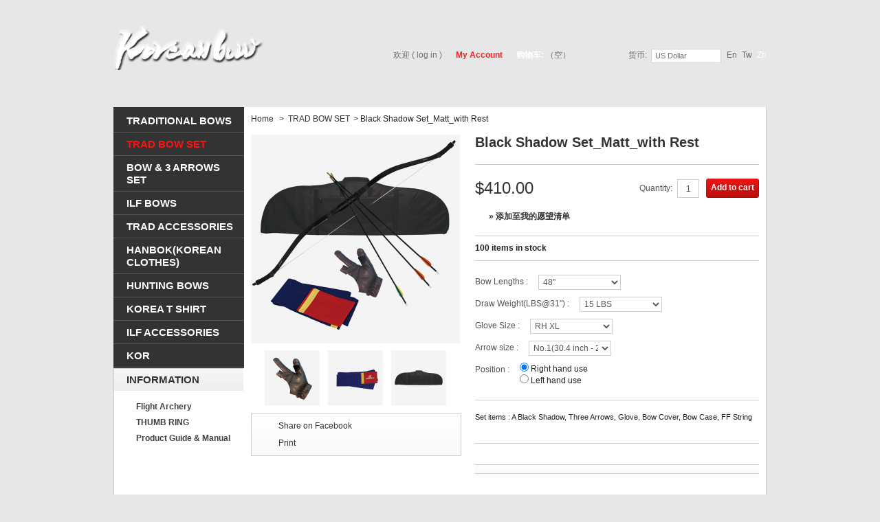

--- FILE ---
content_type: text/html; charset=utf-8
request_url: http://koreanbow.com/shop/zh/trad-bow-set/128-nomad-ktb-set.html
body_size: 20313
content:
<!DOCTYPE html PUBLIC "-//W3C//DTD XHTML 1.1//EN" "http://www.w3.org/TR/xhtml11/DTD/xhtml11.dtd"> <!--[if lt IE 7]><html class="no-js lt-ie9 lt-ie8 lt-ie7 lt-ie6 " lang="en"> <![endif]--> <!--[if IE 7]><html class="no-js ie7 lt-ie9 lt-ie8" lang="en"> <![endif]--> <!--[if IE 8]><html class="no-js lt-ie9 ie8" lang="en"> <![endif]--> <!--[if gt IE 8]><html class="no-js ie9" lang="en" lang="fr"> <![endif]--><html xmlns="http://www.w3.org/1999/xhtml" xml:lang="zh"><head><title>Black Shadow Set</title><meta name="description" content="Traditional bow, nomad" /><meta name="keywords" content="nomad,traditional,bow,kaya,koreanbow,archery" /><meta http-equiv="Content-Type" content="application/xhtml+xml; charset=utf-8" /><meta http-equiv="content-language" content="en-tw-zh" /><meta name="generator" content="PrestaShop" /><meta name="robots" content="index,follow" /><link rel="icon" type="image/vnd.microsoft.icon" href="/shop/img/favicon.ico?1764047078" /><link rel="shortcut icon" type="image/x-icon" href="/shop/img/favicon.ico?1764047078" /><script type="text/javascript">var baseDir = 'http://koreanbow.com/shop/';
			var baseUri = 'http://koreanbow.com/shop/';
			var static_token = '919c67157be7268dfcbaece8503808a4';
			var token = '919c67157be7268dfcbaece8503808a4';
			var priceDisplayPrecision = 2;
			var priceDisplayMethod = 0;
			var roundMode = 2;</script><link href="http://koreanbow.com/shop/themes/theme597/css/blocks.css" rel="stylesheet" type="text/css" /><link href="http://koreanbow.com/shop/themes/theme597/cache/af0c5d9d55a69423799fa9d3f83e945e_all.css" rel="stylesheet" type="text/css" media="all" /><script src="http://koreanbow.com/shop/themes/theme597/cache/1ce145f845fc2eaa55a4d7fdac226573.js" type="text/javascript"></script><script src="http://koreanbow.com/shop/themes/theme597/js/script.js" type="text/javascript"></script><script src="http://koreanbow.com/shop/themes/theme597/js/jscript_xjquery.jqtransform.js" type="text/javascript"></script><script src="http://koreanbow.com/shop/themes/theme597/js/cookies.js" type="text/javascript"></script><script type="text/javascript">/*  */var favorite_products_url_add='http://koreanbow.com/shop/zh/module/favoriteproducts/actions?process=add';var favorite_products_url_remove='http://koreanbow.com/shop/zh/module/favoriteproducts/actions?process=remove';var favorite_products_id_product='128';/*  */</script><script type="text/javascript">/*  */(function(i,s,o,g,r,a,m){i['GoogleAnalyticsObject']=r;i[r]=i[r]||function(){(i[r].q=i[r].q||[]).push(arguments)},i[r].l=1*new Date();a=s.createElement(o),m=s.getElementsByTagName(o)[0];a.async=1;a.src=g;m.parentNode.insertBefore(a,m)})(window,document,'script','//www.google-analytics.com/analytics.js','ga');ga('create','UA-63099202-1');ga('send','pageview');/*  */</script><script type="text/javascript">/*<![CDATA[*//*
* 2007-2018 PrestaShop
*
* NOTICE OF LICENSE
*
* This source file is subject to the Academic Free License (AFL 3.0)
* that is bundled with this package in the file LICENSE.txt.
* It is also available through the world-wide-web at this URL:
* http://opensource.org/licenses/afl-3.0.php
* If you did not receive a copy of the license and are unable to
* obtain it through the world-wide-web, please send an email
* to license@prestashop.com so we can send you a copy immediately.
*
* DISCLAIMER
*
* Do not edit or add to this file if you wish to upgrade PrestaShop to newer
* versions in the future. If you wish to customize PrestaShop for your
* needs please refer to http://www.prestashop.com for more information.
*
*  @author    PrestaShop SA <contact@prestashop.com>
*  @copyright 2007-2018 PrestaShop SA
*  @license   http://opensource.org/licenses/afl-3.0.php  Academic Free License (AFL 3.0)
*  International Registered Trademark & Property of PrestaShop SA
*/function updateFormDatas()
{
var nb = $('#quantity_wanted').val();
var id = $('#idCombination').val();$('.paypal_payment_form input[name=quantity]').val(nb);
$('.paypal_payment_form input[name=id_p_attr]').val(id);
}
$(document).ready( function() {if($('#in_context_checkout_enabled').val() != 1)
{
$('#payment_paypal_express_checkout').click(function() {
$('#paypal_payment_form_cart').submit();
return false;
});
}var jquery_version = $.fn.jquery.split('.');
if(jquery_version[0]>=1 && jquery_version[1] >= 7)
{
$('body').on('submit',".paypal_payment_form", function () {
updateFormDatas();
});
}
else {
$('.paypal_payment_form').live('submit', function () {
updateFormDatas();
});
}function displayExpressCheckoutShortcut() {
var id_product = $('input[name="id_product"]').val();
var id_product_attribute = $('input[name="id_product_attribute"]').val();
$.ajax({
type: "GET",
url: baseDir+'/modules/paypal/express_checkout/ajax.php',
data: { get_qty: "1", id_product: id_product, id_product_attribute: id_product_attribute },
cache: false,
success: function(result) {
if (result == '1') {
$('#container_express_checkout').slideDown();
} else {
$('#container_express_checkout').slideUp();
}
return true;
}
});
}$('select[name^="group_"]').change(function () {
setTimeout(function(){displayExpressCheckoutShortcut()}, 500);
});$('.color_pick').click(function () {
setTimeout(function(){displayExpressCheckoutShortcut()}, 500);
});if($('body#product').length > 0)
setTimeout(function(){displayExpressCheckoutShortcut()}, 500);var modulePath = 'modules/paypal';
var subFolder = '/integral_evolution';
var baseDirPP = baseDir.replace('http:', 'https:');
var fullPath = baseDirPP + modulePath + subFolder;
var confirmTimer = false;
if ($('form[target="hss_iframe"]').length == 0) {
if ($('select[name^="group_"]').length > 0)
displayExpressCheckoutShortcut();
return false;
} else {
checkOrder();
}function checkOrder() {
if(confirmTimer == false)
confirmTimer = setInterval(getOrdersCount, 1000);
}});/*]]>*/</script></head><body class="  " id="product"><div class="wrapper-1"> <!--[if lt IE 8]><div style='clear:both;height:59px;padding:0 15px 0 15px;position:relative;z-index:10000;text-align:center;'><a href="http://www.microsoft.com/windows/internet-explorer/default.aspx?ocid=ie6_countdown_bannercode"><img src="http://storage.ie6countdown.com/assets/100/images/banners/warning_bar_0000_us.jpg" border="0" height="42" width="820" alt="You are using an outdated browser. For a faster, safer browsing experience, upgrade for free today." /></a></div><![endif]--><div class="clearfix" id="page"><div id="header"> <a href="http://koreanbow.com/shop/" id="header_logo" title="Korean bow"> <img class="logo" src="/shop/img/logo-1.jpg?1764047078" alt="Korean bow" width="221" height="70"  /> </a><div id="header_right"><div id="languages_block_top"><ul class="countries_ul" id="first-languages"><li > <a href="http://koreanbow.com/shop/en/trad-bow-set/128-nomad-ktb-set.html" title="English (English)"> en </a></li><li > <a href="http://koreanbow.com/shop/tw/trad-bow-set/128-nomad-ktb-set.html" title="繁體中文 (Traditional Chinese)"> tw </a></li><li class="selected_language"> zh</li></ul></div><div id="currencies_block_top"><form action="/shop/zh/trad-bow-set/128-nomad-ktb-set.html" id="setCurrency" method="post"> <select onchange="setCurrency(this.value);"><option  value="1" selected="selected">US Dollar</option> </select> <input type="hidden" name="id_currency" id="id_currency" value=""/> <input type="hidden" name="SubmitCurrency" value="" /></form> <span>货币:</span></div><div id="header_user"><ul id="header_nav"><li id="header_user_info"> 欢迎
( <a class="login" href="https://koreanbow.com/shop/zh/my-account" rel="nofollow" title="Login to your customer account">log in</a> )</li><li id="your_account"><a href="https://koreanbow.com/shop/zh/my-account" rel="nofollow" title="View my customer account">My Account</a></li><li id="shopping_cart"> <a href="https://koreanbow.com/shop/zh/order" rel="nofollow" title="View my shopping cart">购物车: <span class="ajax_cart_quantity hidden">0</span> <span class="ajax_cart_product_txt hidden">商品</span> <span class="ajax_cart_product_txt_s hidden">商品</span> <span class="ajax_cart_total hidden"> </span> <span class="ajax_cart_no_product">（空）</span> </a></li></ul></div><script type="text/javascript">/*  */var CUSTOMIZE_TEXTFIELD=1;var img_dir='http://koreanbow.com/shop/themes/theme597/img/';/*  */</script><script type="text/javascript">/*  */var customizationIdMessage='定制 #';var removingLinkText='从我的购物车中删除这个商品';var freeShippingTranslation='Free shipping!';var freeProductTranslation='免费！';var delete_txt='删除';/*  */</script><div class="block exclusive" id="cart_block"><h4 class="title_block"> <a href="https://koreanbow.com/shop/zh/order" rel="nofollow" title="View my shopping cart">购物车</a> <span class="hidden" id="block_cart_expand">&nbsp;</span> <span id="block_cart_collapse">&nbsp;</span></h4><div class="block_content"><div class="collapsed" id="cart_block_summary"> <span class="ajax_cart_quantity" style="display:none;">0</span> <span class="ajax_cart_product_txt_s" style="display:none">商品</span> <span class="ajax_cart_product_txt">商品</span> <span class="ajax_cart_total" style="display:none"> </span> <span class="ajax_cart_no_product">（空）</span></div><div class="expanded" id="cart_block_list"><p  id="cart_block_no_products">没有商品</p><div id="cart-prices"><div class="cart-prices-block"> <span class="price ajax_cart_shipping_cost" id="cart_block_shipping_cost">$0.00</span> <span>配送费</span></div><div class="cart-prices-block"> <span class="price ajax_block_cart_total" id="cart_block_total">$0.00</span> <span>总计</span></div></div><p id="cart-buttons"> <a class="button_small" href="https://koreanbow.com/shop/zh/order" rel="nofollow" title="View my shopping cart">购物车</a> <a class="exclusive" href="https://koreanbow.com/shop/zh/order" id="button_order_cart" rel="nofollow" title="结账"><span></span>结账</a></p></div></div></div><div id="search_block_top"><form action="http://koreanbow.com/shop/zh/search" id="searchbox" method="get"><p> <label for="search_query_top"></label> <input type="hidden" name="controller" value="search" /> <input type="hidden" name="orderby" value="position" /> <input type="hidden" name="orderway" value="desc" /> <input class="search_query" type="text" id="search_query_top" name="search_query" value="" /> <a class="button_search" href="javascript:document.getElementById('searchbox').submit();">搜索</a></p></form> <span>搜索</span><div class="clear"></div></div><script type="text/javascript">/*<![CDATA[*//*  */$('document').ready(function(){$("#search_query_top").autocomplete('http://koreanbow.com/shop/zh/search',{minChars:3,max:10,width:151,selectFirst:false,scroll:false,dataType:"json",formatItem:function(data,i,max,value,term){return value;},parse:function(data){var mytab=new Array();for(var i=0;i<data.length;i++)
mytab[mytab.length]={data:data[i],value:data[i].cname+' > '+data[i].pname};return mytab;},extraParams:{ajaxSearch:1,id_lang:8}}).result(function(event,data,formatted){$('#search_query_top').val(data.pname);document.location.href=data.product_link;})});/*  *//*]]>*/</script></div></div><div class="clearfix" id="columns"><div class="column" id="left_column"><div class="block" id="categories_block_left"><div class="block_content"><ul class="tree dhtml"><li > <a href="http://koreanbow.com/shop/zh/18-traditional-bows" title="">TRADITIONAL BOWS</a></li><li > <a class="selected" href="http://koreanbow.com/shop/zh/19-trad-bow-set" title="">TRAD BOW SET</a></li><li > <a href="http://koreanbow.com/shop/zh/26-bow-3-arrows-set" title="">BOW &amp; 3 ARROWS SEt</a></li><li > <a href="http://koreanbow.com/shop/zh/23-ilf-bows" title="">ILF BOWS</a></li><li > <a href="http://koreanbow.com/shop/zh/21-trad-accessories" title="">TRAD ACCESSORIES</a></li><li > <a href="http://koreanbow.com/shop/zh/28-hanbokkorean-clothes" title="">HANBOK(Korean clothes)</a></li><li > <a href="http://koreanbow.com/shop/zh/27-hunting-bows" title="">HUNTING BOWS</a></li><li > <a href="http://koreanbow.com/shop/zh/30-korea-t-shirt" title="">KOREA T SHIRT</a></li><li > <a href="http://koreanbow.com/shop/zh/25-ilf-accessories" title="">ILF ACCESSORIES</a></li><li class="last"> <a href="http://koreanbow.com/shop/zh/29-kor" title="">KOR</a></li></ul><script type="text/javascript">/*  */$('div#categories_block_left ul.dhtml').hide();/*  */</script></div></div><div class="block informations_block_left" id="informations_block_left_1"><h4 class="title_block"><a href="http://koreanbow.com/shop/zh/content/category/1-home">Information</a></h4><ul class="block_content"><li ><a href="http://koreanbow.com/shop/zh/content/11-flight-archery-" title="Flight Archery ">Flight Archery </a></li><li ><a href="http://koreanbow.com/shop/zh/content/9-thumb-ring" title="THUMB RING">THUMB RING</a></li><li  class="last"><a href="http://koreanbow.com/shop/zh/content/13-product-guide-manual" title="Product Guide &amp; Manual">Product Guide &amp; Manual</a></li></ul></div><div id="customcontent_left"><ul class="customcontent-left"><li></li></ul></div></div><div id="center_column"><script type="text/javascript">// 

// PrestaShop internal settings
var currencySign = '$';
var currencyRate = '1';
var currencyFormat = '1';
var currencyBlank = '0';
var taxRate = 0;
var jqZoomEnabled = false;

//JS Hook
var oosHookJsCodeFunctions = new Array();

// Parameters
var id_product = '128';
var productHasAttributes = true;
var quantitiesDisplayAllowed = true;
var quantityAvailable = 42096;
var allowBuyWhenOutOfStock = true;
var availableNowValue = '';
var availableLaterValue = '';
var productPriceTaxExcluded = 410 - 0.000000;
var reduction_percent = 0;
var reduction_price = 0;
var specific_price = 0;
var product_specific_price = new Array();
var specific_currency = false;
var group_reduction = '1';
var default_eco_tax = 0.000000;
var ecotaxTax_rate = 0;
var currentDate = '2026-01-18 19:05:10';
var maxQuantityToAllowDisplayOfLastQuantityMessage = 3;
var noTaxForThisProduct = true;
var displayPrice = 0;
var productReference = '';
var productAvailableForOrder = '1';
var productShowPrice = '1';
var productUnitPriceRatio = '0.000000';
var idDefaultImage = 436;
var stock_management = 1;
		
var productPriceWithoutReduction = '410';
var productPrice = '410';

// Customizable field
var img_ps_dir = 'http://koreanbow.com/shop/img/';
var customizationFields = new Array();
		customizationFields[0] = new Array();
	customizationFields[0][0] = 'img0';
	customizationFields[0][1] = 0;

// Images
var img_prod_dir = 'http://koreanbow.com/shop/img/p/';
var combinationImages = new Array();

			combinationImages[0] = new Array();
					combinationImages[0][0] = 0;
			
combinationImages[0] = new Array();
			combinationImages[0][0] = 432;
			combinationImages[0][1] = 433;
			combinationImages[0][2] = 434;
			combinationImages[0][3] = 435;
			combinationImages[0][4] = 436;
			combinationImages[0][5] = 437;
	
// Translations
var doesntExist = 'This combination does not exist for this product. Please choose another.';
var doesntExistNoMore = 'This product is no longer in stock';
var doesntExistNoMoreBut = 'with those attributes but is available with others';
var uploading_in_progress = 'Uploading in progress, please wait...';
var fieldRequired = 'Please fill in all required fields, then save the customization.';
	// Combinations
			var specific_price_combination = new Array();
		specific_price_combination['reduction_percent'] = 0;
		specific_price_combination['reduction_price'] = 0;
		specific_price_combination['price'] = 0;
		specific_price_combination['reduction_type'] = '';
		addCombination(85901, new Array('41','162','84','63','159'), 100, 0, 0, -1, '', 0.00, 1, '0000-00-00', specific_price_combination);
			var specific_price_combination = new Array();
		specific_price_combination['reduction_percent'] = 0;
		specific_price_combination['reduction_price'] = 0;
		specific_price_combination['price'] = 0;
		specific_price_combination['reduction_type'] = '';
		addCombination(85902, new Array('41','162','84','64','159'), 100, 0, 0, -1, '', 0.00, 1, '0000-00-00', specific_price_combination);
			var specific_price_combination = new Array();
		specific_price_combination['reduction_percent'] = 0;
		specific_price_combination['reduction_price'] = 0;
		specific_price_combination['price'] = 0;
		specific_price_combination['reduction_type'] = '';
		addCombination(85903, new Array('41','162','84','177','159'), 100, 0, 0, -1, '', 0.00, 1, '0000-00-00', specific_price_combination);
			var specific_price_combination = new Array();
		specific_price_combination['reduction_percent'] = 0;
		specific_price_combination['reduction_price'] = 0;
		specific_price_combination['price'] = 0;
		specific_price_combination['reduction_type'] = '';
		addCombination(85904, new Array('41','162','84','66','159'), 100, 0, 0, -1, '', 0.00, 1, '0000-00-00', specific_price_combination);
			var specific_price_combination = new Array();
		specific_price_combination['reduction_percent'] = 0;
		specific_price_combination['reduction_price'] = 0;
		specific_price_combination['price'] = 0;
		specific_price_combination['reduction_type'] = '';
		addCombination(85909, new Array('41','161','84','63','159'), 99, 0, 0, -1, '', 0.00, 1, '0000-00-00', specific_price_combination);
			var specific_price_combination = new Array();
		specific_price_combination['reduction_percent'] = 0;
		specific_price_combination['reduction_price'] = 0;
		specific_price_combination['price'] = 0;
		specific_price_combination['reduction_type'] = '';
		addCombination(85910, new Array('41','161','84','64','159'), 100, 0, 0, -1, '', 0.00, 1, '0000-00-00', specific_price_combination);
			var specific_price_combination = new Array();
		specific_price_combination['reduction_percent'] = 0;
		specific_price_combination['reduction_price'] = 0;
		specific_price_combination['price'] = 0;
		specific_price_combination['reduction_type'] = '';
		addCombination(85911, new Array('41','161','84','177','159'), 100, 0, 0, -1, '', 0.00, 1, '0000-00-00', specific_price_combination);
			var specific_price_combination = new Array();
		specific_price_combination['reduction_percent'] = 0;
		specific_price_combination['reduction_price'] = 0;
		specific_price_combination['price'] = 0;
		specific_price_combination['reduction_type'] = '';
		addCombination(85912, new Array('41','161','84','66','159'), 100, 0, 0, -1, '', 0.00, 1, '0000-00-00', specific_price_combination);
			var specific_price_combination = new Array();
		specific_price_combination['reduction_percent'] = 0;
		specific_price_combination['reduction_price'] = 0;
		specific_price_combination['price'] = 0;
		specific_price_combination['reduction_type'] = '';
		addCombination(85917, new Array('41','163','84','63','159'), 100, 0, 0, -1, '', 0.00, 1, '0000-00-00', specific_price_combination);
			var specific_price_combination = new Array();
		specific_price_combination['reduction_percent'] = 0;
		specific_price_combination['reduction_price'] = 0;
		specific_price_combination['price'] = 0;
		specific_price_combination['reduction_type'] = '';
		addCombination(85918, new Array('41','163','84','64','159'), 100, 0, 0, -1, '', 0.00, 1, '0000-00-00', specific_price_combination);
			var specific_price_combination = new Array();
		specific_price_combination['reduction_percent'] = 0;
		specific_price_combination['reduction_price'] = 0;
		specific_price_combination['price'] = 0;
		specific_price_combination['reduction_type'] = '';
		addCombination(85919, new Array('41','163','84','177','159'), 100, 0, 0, -1, '', 0.00, 1, '0000-00-00', specific_price_combination);
			var specific_price_combination = new Array();
		specific_price_combination['reduction_percent'] = 0;
		specific_price_combination['reduction_price'] = 0;
		specific_price_combination['price'] = 0;
		specific_price_combination['reduction_type'] = '';
		addCombination(85920, new Array('41','163','84','66','159'), 100, 0, 0, -1, '', 0.00, 1, '0000-00-00', specific_price_combination);
			var specific_price_combination = new Array();
		specific_price_combination['reduction_percent'] = 0;
		specific_price_combination['reduction_price'] = 0;
		specific_price_combination['price'] = 0;
		specific_price_combination['reduction_type'] = '';
		addCombination(85925, new Array('41','99','84','63','159'), 100, 0, 0, -1, '', 0.00, 1, '0000-00-00', specific_price_combination);
			var specific_price_combination = new Array();
		specific_price_combination['reduction_percent'] = 0;
		specific_price_combination['reduction_price'] = 0;
		specific_price_combination['price'] = 0;
		specific_price_combination['reduction_type'] = '';
		addCombination(85926, new Array('41','99','84','64','159'), 100, 0, 0, -1, '', 0.00, 1, '0000-00-00', specific_price_combination);
			var specific_price_combination = new Array();
		specific_price_combination['reduction_percent'] = 0;
		specific_price_combination['reduction_price'] = 0;
		specific_price_combination['price'] = 0;
		specific_price_combination['reduction_type'] = '';
		addCombination(85927, new Array('41','99','84','177','159'), 100, 0, 0, -1, '', 0.00, 1, '0000-00-00', specific_price_combination);
			var specific_price_combination = new Array();
		specific_price_combination['reduction_percent'] = 0;
		specific_price_combination['reduction_price'] = 0;
		specific_price_combination['price'] = 0;
		specific_price_combination['reduction_type'] = '';
		addCombination(85928, new Array('41','99','84','66','159'), 100, 0, 0, -1, '', 0.00, 1, '0000-00-00', specific_price_combination);
			var specific_price_combination = new Array();
		specific_price_combination['reduction_percent'] = 0;
		specific_price_combination['reduction_price'] = 0;
		specific_price_combination['price'] = 0;
		specific_price_combination['reduction_type'] = '';
		addCombination(85933, new Array('41','72','84','63','159'), 100, 0, 0, -1, '', 0.00, 1, '0000-00-00', specific_price_combination);
			var specific_price_combination = new Array();
		specific_price_combination['reduction_percent'] = 0;
		specific_price_combination['reduction_price'] = 0;
		specific_price_combination['price'] = 0;
		specific_price_combination['reduction_type'] = '';
		addCombination(85934, new Array('41','72','84','64','159'), 100, 0, 0, -1, '', 0.00, 1, '0000-00-00', specific_price_combination);
			var specific_price_combination = new Array();
		specific_price_combination['reduction_percent'] = 0;
		specific_price_combination['reduction_price'] = 0;
		specific_price_combination['price'] = 0;
		specific_price_combination['reduction_type'] = '';
		addCombination(85935, new Array('41','72','84','177','159'), 100, 0, 0, -1, '', 0.00, 1, '0000-00-00', specific_price_combination);
			var specific_price_combination = new Array();
		specific_price_combination['reduction_percent'] = 0;
		specific_price_combination['reduction_price'] = 0;
		specific_price_combination['price'] = 0;
		specific_price_combination['reduction_type'] = '';
		addCombination(85936, new Array('41','72','84','66','159'), 100, 0, 0, -1, '', 0.00, 1, '0000-00-00', specific_price_combination);
			var specific_price_combination = new Array();
		specific_price_combination['reduction_percent'] = 0;
		specific_price_combination['reduction_price'] = 0;
		specific_price_combination['price'] = 0;
		specific_price_combination['reduction_type'] = '';
		addCombination(85941, new Array('41','73','84','63','159'), 100, 0, 0, -1, '', 0.00, 1, '0000-00-00', specific_price_combination);
			var specific_price_combination = new Array();
		specific_price_combination['reduction_percent'] = 0;
		specific_price_combination['reduction_price'] = 0;
		specific_price_combination['price'] = 0;
		specific_price_combination['reduction_type'] = '';
		addCombination(85942, new Array('41','73','84','64','159'), 100, 0, 0, -1, '', 0.00, 1, '0000-00-00', specific_price_combination);
			var specific_price_combination = new Array();
		specific_price_combination['reduction_percent'] = 0;
		specific_price_combination['reduction_price'] = 0;
		specific_price_combination['price'] = 0;
		specific_price_combination['reduction_type'] = '';
		addCombination(85943, new Array('41','73','84','177','159'), 100, 0, 0, -1, '', 0.00, 1, '0000-00-00', specific_price_combination);
			var specific_price_combination = new Array();
		specific_price_combination['reduction_percent'] = 0;
		specific_price_combination['reduction_price'] = 0;
		specific_price_combination['price'] = 0;
		specific_price_combination['reduction_type'] = '';
		addCombination(85944, new Array('41','73','84','66','159'), 100, 0, 0, -1, '', 0.00, 1, '0000-00-00', specific_price_combination);
			var specific_price_combination = new Array();
		specific_price_combination['reduction_percent'] = 0;
		specific_price_combination['reduction_price'] = 0;
		specific_price_combination['price'] = 0;
		specific_price_combination['reduction_type'] = '';
		addCombination(85949, new Array('41','74','84','63','159'), 100, 0, 0, -1, '', 0.00, 1, '0000-00-00', specific_price_combination);
			var specific_price_combination = new Array();
		specific_price_combination['reduction_percent'] = 0;
		specific_price_combination['reduction_price'] = 0;
		specific_price_combination['price'] = 0;
		specific_price_combination['reduction_type'] = '';
		addCombination(85950, new Array('41','74','84','64','159'), 100, 0, 0, -1, '', 0.00, 1, '0000-00-00', specific_price_combination);
			var specific_price_combination = new Array();
		specific_price_combination['reduction_percent'] = 0;
		specific_price_combination['reduction_price'] = 0;
		specific_price_combination['price'] = 0;
		specific_price_combination['reduction_type'] = '';
		addCombination(85951, new Array('41','74','84','177','159'), 100, 0, 0, -1, '', 0.00, 1, '0000-00-00', specific_price_combination);
			var specific_price_combination = new Array();
		specific_price_combination['reduction_percent'] = 0;
		specific_price_combination['reduction_price'] = 0;
		specific_price_combination['price'] = 0;
		specific_price_combination['reduction_type'] = '';
		addCombination(85952, new Array('41','74','84','66','159'), 100, 0, 0, -1, '', 0.00, 1, '0000-00-00', specific_price_combination);
			var specific_price_combination = new Array();
		specific_price_combination['reduction_percent'] = 0;
		specific_price_combination['reduction_price'] = 0;
		specific_price_combination['price'] = 0;
		specific_price_combination['reduction_type'] = '';
		addCombination(85957, new Array('41','76','84','63','159'), 100, 0, 0, -1, '', 0.00, 1, '0000-00-00', specific_price_combination);
			var specific_price_combination = new Array();
		specific_price_combination['reduction_percent'] = 0;
		specific_price_combination['reduction_price'] = 0;
		specific_price_combination['price'] = 0;
		specific_price_combination['reduction_type'] = '';
		addCombination(85958, new Array('41','76','84','64','159'), 100, 0, 0, -1, '', 0.00, 1, '0000-00-00', specific_price_combination);
			var specific_price_combination = new Array();
		specific_price_combination['reduction_percent'] = 0;
		specific_price_combination['reduction_price'] = 0;
		specific_price_combination['price'] = 0;
		specific_price_combination['reduction_type'] = '';
		addCombination(85959, new Array('41','76','84','177','159'), 100, 0, 0, -1, '', 0.00, 1, '0000-00-00', specific_price_combination);
			var specific_price_combination = new Array();
		specific_price_combination['reduction_percent'] = 0;
		specific_price_combination['reduction_price'] = 0;
		specific_price_combination['price'] = 0;
		specific_price_combination['reduction_type'] = '';
		addCombination(85960, new Array('41','76','84','66','159'), 100, 0, 0, -1, '', 0.00, 1, '0000-00-00', specific_price_combination);
			var specific_price_combination = new Array();
		specific_price_combination['reduction_percent'] = 0;
		specific_price_combination['reduction_price'] = 0;
		specific_price_combination['price'] = 0;
		specific_price_combination['reduction_type'] = '';
		addCombination(85965, new Array('41','77','84','63','159'), 100, 0, 0, -1, '', 0.00, 1, '0000-00-00', specific_price_combination);
			var specific_price_combination = new Array();
		specific_price_combination['reduction_percent'] = 0;
		specific_price_combination['reduction_price'] = 0;
		specific_price_combination['price'] = 0;
		specific_price_combination['reduction_type'] = '';
		addCombination(85966, new Array('41','77','84','64','159'), 100, 0, 0, -1, '', 0.00, 1, '0000-00-00', specific_price_combination);
			var specific_price_combination = new Array();
		specific_price_combination['reduction_percent'] = 0;
		specific_price_combination['reduction_price'] = 0;
		specific_price_combination['price'] = 0;
		specific_price_combination['reduction_type'] = '';
		addCombination(85967, new Array('41','77','84','177','159'), 100, 0, 0, -1, '', 0.00, 1, '0000-00-00', specific_price_combination);
			var specific_price_combination = new Array();
		specific_price_combination['reduction_percent'] = 0;
		specific_price_combination['reduction_price'] = 0;
		specific_price_combination['price'] = 0;
		specific_price_combination['reduction_type'] = '';
		addCombination(85968, new Array('41','77','84','66','159'), 100, 0, 0, -1, '', 0.00, 1, '0000-00-00', specific_price_combination);
			var specific_price_combination = new Array();
		specific_price_combination['reduction_percent'] = 0;
		specific_price_combination['reduction_price'] = 0;
		specific_price_combination['price'] = 0;
		specific_price_combination['reduction_type'] = '';
		addCombination(85973, new Array('41','100','84','63','159'), 100, 0, 0, -1, '', 0.00, 1, '0000-00-00', specific_price_combination);
			var specific_price_combination = new Array();
		specific_price_combination['reduction_percent'] = 0;
		specific_price_combination['reduction_price'] = 0;
		specific_price_combination['price'] = 0;
		specific_price_combination['reduction_type'] = '';
		addCombination(85974, new Array('41','100','84','64','159'), 100, 0, 0, -1, '', 0.00, 1, '0000-00-00', specific_price_combination);
			var specific_price_combination = new Array();
		specific_price_combination['reduction_percent'] = 0;
		specific_price_combination['reduction_price'] = 0;
		specific_price_combination['price'] = 0;
		specific_price_combination['reduction_type'] = '';
		addCombination(85975, new Array('41','100','84','177','159'), 100, 0, 0, -1, '', 0.00, 1, '0000-00-00', specific_price_combination);
			var specific_price_combination = new Array();
		specific_price_combination['reduction_percent'] = 0;
		specific_price_combination['reduction_price'] = 0;
		specific_price_combination['price'] = 0;
		specific_price_combination['reduction_type'] = '';
		addCombination(85976, new Array('41','100','84','66','159'), 100, 0, 0, -1, '', 0.00, 1, '0000-00-00', specific_price_combination);
			var specific_price_combination = new Array();
		specific_price_combination['reduction_percent'] = 0;
		specific_price_combination['reduction_price'] = 0;
		specific_price_combination['price'] = 0;
		specific_price_combination['reduction_type'] = '';
		addCombination(85981, new Array('41','162','86','63','159'), 100, 0, 0, -1, '', 0.00, 1, '0000-00-00', specific_price_combination);
			var specific_price_combination = new Array();
		specific_price_combination['reduction_percent'] = 0;
		specific_price_combination['reduction_price'] = 0;
		specific_price_combination['price'] = 0;
		specific_price_combination['reduction_type'] = '';
		addCombination(85982, new Array('41','162','86','64','159'), 100, 0, 0, -1, '', 0.00, 1, '0000-00-00', specific_price_combination);
			var specific_price_combination = new Array();
		specific_price_combination['reduction_percent'] = 0;
		specific_price_combination['reduction_price'] = 0;
		specific_price_combination['price'] = 0;
		specific_price_combination['reduction_type'] = '';
		addCombination(85983, new Array('41','162','86','177','159'), 100, 0, 0, -1, '', 0.00, 1, '0000-00-00', specific_price_combination);
			var specific_price_combination = new Array();
		specific_price_combination['reduction_percent'] = 0;
		specific_price_combination['reduction_price'] = 0;
		specific_price_combination['price'] = 0;
		specific_price_combination['reduction_type'] = '';
		addCombination(85984, new Array('41','162','86','66','159'), 100, 0, 0, -1, '', 0.00, 1, '0000-00-00', specific_price_combination);
			var specific_price_combination = new Array();
		specific_price_combination['reduction_percent'] = 0;
		specific_price_combination['reduction_price'] = 0;
		specific_price_combination['price'] = 0;
		specific_price_combination['reduction_type'] = '';
		addCombination(85989, new Array('41','161','86','63','159'), 100, 0, 0, -1, '', 0.00, 1, '0000-00-00', specific_price_combination);
			var specific_price_combination = new Array();
		specific_price_combination['reduction_percent'] = 0;
		specific_price_combination['reduction_price'] = 0;
		specific_price_combination['price'] = 0;
		specific_price_combination['reduction_type'] = '';
		addCombination(85990, new Array('41','161','86','64','159'), 100, 0, 0, -1, '', 0.00, 1, '0000-00-00', specific_price_combination);
			var specific_price_combination = new Array();
		specific_price_combination['reduction_percent'] = 0;
		specific_price_combination['reduction_price'] = 0;
		specific_price_combination['price'] = 0;
		specific_price_combination['reduction_type'] = '';
		addCombination(85991, new Array('41','161','86','177','159'), 100, 0, 0, -1, '', 0.00, 1, '0000-00-00', specific_price_combination);
			var specific_price_combination = new Array();
		specific_price_combination['reduction_percent'] = 0;
		specific_price_combination['reduction_price'] = 0;
		specific_price_combination['price'] = 0;
		specific_price_combination['reduction_type'] = '';
		addCombination(85992, new Array('41','161','86','66','159'), 100, 0, 0, -1, '', 0.00, 1, '0000-00-00', specific_price_combination);
			var specific_price_combination = new Array();
		specific_price_combination['reduction_percent'] = 0;
		specific_price_combination['reduction_price'] = 0;
		specific_price_combination['price'] = 0;
		specific_price_combination['reduction_type'] = '';
		addCombination(85997, new Array('41','163','86','63','159'), 100, 0, 0, -1, '', 0.00, 1, '0000-00-00', specific_price_combination);
			var specific_price_combination = new Array();
		specific_price_combination['reduction_percent'] = 0;
		specific_price_combination['reduction_price'] = 0;
		specific_price_combination['price'] = 0;
		specific_price_combination['reduction_type'] = '';
		addCombination(85998, new Array('41','163','86','64','159'), 100, 0, 0, -1, '', 0.00, 1, '0000-00-00', specific_price_combination);
			var specific_price_combination = new Array();
		specific_price_combination['reduction_percent'] = 0;
		specific_price_combination['reduction_price'] = 0;
		specific_price_combination['price'] = 0;
		specific_price_combination['reduction_type'] = '';
		addCombination(85999, new Array('41','163','86','177','159'), 100, 0, 0, -1, '', 0.00, 1, '0000-00-00', specific_price_combination);
			var specific_price_combination = new Array();
		specific_price_combination['reduction_percent'] = 0;
		specific_price_combination['reduction_price'] = 0;
		specific_price_combination['price'] = 0;
		specific_price_combination['reduction_type'] = '';
		addCombination(86000, new Array('41','163','86','66','159'), 100, 0, 0, -1, '', 0.00, 1, '0000-00-00', specific_price_combination);
			var specific_price_combination = new Array();
		specific_price_combination['reduction_percent'] = 0;
		specific_price_combination['reduction_price'] = 0;
		specific_price_combination['price'] = 0;
		specific_price_combination['reduction_type'] = '';
		addCombination(86005, new Array('41','99','86','63','159'), 100, 0, 0, -1, '', 0.00, 1, '0000-00-00', specific_price_combination);
			var specific_price_combination = new Array();
		specific_price_combination['reduction_percent'] = 0;
		specific_price_combination['reduction_price'] = 0;
		specific_price_combination['price'] = 0;
		specific_price_combination['reduction_type'] = '';
		addCombination(86006, new Array('41','99','86','64','159'), 100, 0, 0, -1, '', 0.00, 1, '0000-00-00', specific_price_combination);
			var specific_price_combination = new Array();
		specific_price_combination['reduction_percent'] = 0;
		specific_price_combination['reduction_price'] = 0;
		specific_price_combination['price'] = 0;
		specific_price_combination['reduction_type'] = '';
		addCombination(86007, new Array('41','99','86','177','159'), 100, 0, 0, -1, '', 0.00, 1, '0000-00-00', specific_price_combination);
			var specific_price_combination = new Array();
		specific_price_combination['reduction_percent'] = 0;
		specific_price_combination['reduction_price'] = 0;
		specific_price_combination['price'] = 0;
		specific_price_combination['reduction_type'] = '';
		addCombination(86008, new Array('41','99','86','66','159'), 100, 0, 0, -1, '', 0.00, 1, '0000-00-00', specific_price_combination);
			var specific_price_combination = new Array();
		specific_price_combination['reduction_percent'] = 0;
		specific_price_combination['reduction_price'] = 0;
		specific_price_combination['price'] = 0;
		specific_price_combination['reduction_type'] = '';
		addCombination(86013, new Array('41','72','86','63','159'), 100, 0, 0, -1, '', 0.00, 1, '0000-00-00', specific_price_combination);
			var specific_price_combination = new Array();
		specific_price_combination['reduction_percent'] = 0;
		specific_price_combination['reduction_price'] = 0;
		specific_price_combination['price'] = 0;
		specific_price_combination['reduction_type'] = '';
		addCombination(86014, new Array('41','72','86','64','159'), 100, 0, 0, -1, '', 0.00, 1, '0000-00-00', specific_price_combination);
			var specific_price_combination = new Array();
		specific_price_combination['reduction_percent'] = 0;
		specific_price_combination['reduction_price'] = 0;
		specific_price_combination['price'] = 0;
		specific_price_combination['reduction_type'] = '';
		addCombination(86015, new Array('41','72','86','177','159'), 100, 0, 0, -1, '', 0.00, 1, '0000-00-00', specific_price_combination);
			var specific_price_combination = new Array();
		specific_price_combination['reduction_percent'] = 0;
		specific_price_combination['reduction_price'] = 0;
		specific_price_combination['price'] = 0;
		specific_price_combination['reduction_type'] = '';
		addCombination(86016, new Array('41','72','86','66','159'), 100, 0, 0, -1, '', 0.00, 1, '0000-00-00', specific_price_combination);
			var specific_price_combination = new Array();
		specific_price_combination['reduction_percent'] = 0;
		specific_price_combination['reduction_price'] = 0;
		specific_price_combination['price'] = 0;
		specific_price_combination['reduction_type'] = '';
		addCombination(86021, new Array('41','73','86','63','159'), 100, 0, 0, -1, '', 0.00, 1, '0000-00-00', specific_price_combination);
			var specific_price_combination = new Array();
		specific_price_combination['reduction_percent'] = 0;
		specific_price_combination['reduction_price'] = 0;
		specific_price_combination['price'] = 0;
		specific_price_combination['reduction_type'] = '';
		addCombination(86022, new Array('41','73','86','64','159'), 100, 0, 0, -1, '', 0.00, 1, '0000-00-00', specific_price_combination);
			var specific_price_combination = new Array();
		specific_price_combination['reduction_percent'] = 0;
		specific_price_combination['reduction_price'] = 0;
		specific_price_combination['price'] = 0;
		specific_price_combination['reduction_type'] = '';
		addCombination(86023, new Array('41','73','86','177','159'), 100, 0, 0, -1, '', 0.00, 1, '0000-00-00', specific_price_combination);
			var specific_price_combination = new Array();
		specific_price_combination['reduction_percent'] = 0;
		specific_price_combination['reduction_price'] = 0;
		specific_price_combination['price'] = 0;
		specific_price_combination['reduction_type'] = '';
		addCombination(86024, new Array('41','73','86','66','159'), 100, 0, 0, -1, '', 0.00, 1, '0000-00-00', specific_price_combination);
			var specific_price_combination = new Array();
		specific_price_combination['reduction_percent'] = 0;
		specific_price_combination['reduction_price'] = 0;
		specific_price_combination['price'] = 0;
		specific_price_combination['reduction_type'] = '';
		addCombination(86029, new Array('41','74','86','63','159'), 100, 0, 0, -1, '', 0.00, 1, '0000-00-00', specific_price_combination);
			var specific_price_combination = new Array();
		specific_price_combination['reduction_percent'] = 0;
		specific_price_combination['reduction_price'] = 0;
		specific_price_combination['price'] = 0;
		specific_price_combination['reduction_type'] = '';
		addCombination(86030, new Array('41','74','86','64','159'), 100, 0, 0, -1, '', 0.00, 1, '0000-00-00', specific_price_combination);
			var specific_price_combination = new Array();
		specific_price_combination['reduction_percent'] = 0;
		specific_price_combination['reduction_price'] = 0;
		specific_price_combination['price'] = 0;
		specific_price_combination['reduction_type'] = '';
		addCombination(86031, new Array('41','74','86','177','159'), 100, 0, 0, -1, '', 0.00, 1, '0000-00-00', specific_price_combination);
			var specific_price_combination = new Array();
		specific_price_combination['reduction_percent'] = 0;
		specific_price_combination['reduction_price'] = 0;
		specific_price_combination['price'] = 0;
		specific_price_combination['reduction_type'] = '';
		addCombination(86032, new Array('41','74','86','66','159'), 100, 0, 0, -1, '', 0.00, 1, '0000-00-00', specific_price_combination);
			var specific_price_combination = new Array();
		specific_price_combination['reduction_percent'] = 0;
		specific_price_combination['reduction_price'] = 0;
		specific_price_combination['price'] = 0;
		specific_price_combination['reduction_type'] = '';
		addCombination(86037, new Array('41','76','86','63','159'), 100, 0, 0, -1, '', 0.00, 1, '0000-00-00', specific_price_combination);
			var specific_price_combination = new Array();
		specific_price_combination['reduction_percent'] = 0;
		specific_price_combination['reduction_price'] = 0;
		specific_price_combination['price'] = 0;
		specific_price_combination['reduction_type'] = '';
		addCombination(86038, new Array('41','76','86','64','159'), 100, 0, 0, -1, '', 0.00, 1, '0000-00-00', specific_price_combination);
			var specific_price_combination = new Array();
		specific_price_combination['reduction_percent'] = 0;
		specific_price_combination['reduction_price'] = 0;
		specific_price_combination['price'] = 0;
		specific_price_combination['reduction_type'] = '';
		addCombination(86039, new Array('41','76','86','177','159'), 100, 0, 0, -1, '', 0.00, 1, '0000-00-00', specific_price_combination);
			var specific_price_combination = new Array();
		specific_price_combination['reduction_percent'] = 0;
		specific_price_combination['reduction_price'] = 0;
		specific_price_combination['price'] = 0;
		specific_price_combination['reduction_type'] = '';
		addCombination(86040, new Array('41','76','86','66','159'), 100, 0, 0, -1, '', 0.00, 1, '0000-00-00', specific_price_combination);
			var specific_price_combination = new Array();
		specific_price_combination['reduction_percent'] = 0;
		specific_price_combination['reduction_price'] = 0;
		specific_price_combination['price'] = 0;
		specific_price_combination['reduction_type'] = '';
		addCombination(86045, new Array('41','77','86','63','159'), 100, 0, 0, -1, '', 0.00, 1, '0000-00-00', specific_price_combination);
			var specific_price_combination = new Array();
		specific_price_combination['reduction_percent'] = 0;
		specific_price_combination['reduction_price'] = 0;
		specific_price_combination['price'] = 0;
		specific_price_combination['reduction_type'] = '';
		addCombination(86046, new Array('41','77','86','64','159'), 100, 0, 0, -1, '', 0.00, 1, '0000-00-00', specific_price_combination);
			var specific_price_combination = new Array();
		specific_price_combination['reduction_percent'] = 0;
		specific_price_combination['reduction_price'] = 0;
		specific_price_combination['price'] = 0;
		specific_price_combination['reduction_type'] = '';
		addCombination(86047, new Array('41','77','86','177','159'), 100, 0, 0, -1, '', 0.00, 1, '0000-00-00', specific_price_combination);
			var specific_price_combination = new Array();
		specific_price_combination['reduction_percent'] = 0;
		specific_price_combination['reduction_price'] = 0;
		specific_price_combination['price'] = 0;
		specific_price_combination['reduction_type'] = '';
		addCombination(86048, new Array('41','77','86','66','159'), 100, 0, 0, -1, '', 0.00, 1, '0000-00-00', specific_price_combination);
			var specific_price_combination = new Array();
		specific_price_combination['reduction_percent'] = 0;
		specific_price_combination['reduction_price'] = 0;
		specific_price_combination['price'] = 0;
		specific_price_combination['reduction_type'] = '';
		addCombination(86053, new Array('41','100','86','63','159'), 100, 0, 0, -1, '', 0.00, 1, '0000-00-00', specific_price_combination);
			var specific_price_combination = new Array();
		specific_price_combination['reduction_percent'] = 0;
		specific_price_combination['reduction_price'] = 0;
		specific_price_combination['price'] = 0;
		specific_price_combination['reduction_type'] = '';
		addCombination(86054, new Array('41','100','86','64','159'), 100, 0, 0, -1, '', 0.00, 1, '0000-00-00', specific_price_combination);
			var specific_price_combination = new Array();
		specific_price_combination['reduction_percent'] = 0;
		specific_price_combination['reduction_price'] = 0;
		specific_price_combination['price'] = 0;
		specific_price_combination['reduction_type'] = '';
		addCombination(86055, new Array('41','100','86','177','159'), 100, 0, 0, -1, '', 0.00, 1, '0000-00-00', specific_price_combination);
			var specific_price_combination = new Array();
		specific_price_combination['reduction_percent'] = 0;
		specific_price_combination['reduction_price'] = 0;
		specific_price_combination['price'] = 0;
		specific_price_combination['reduction_type'] = '';
		addCombination(86056, new Array('41','100','86','66','159'), 100, 0, 0, -1, '', 0.00, 1, '0000-00-00', specific_price_combination);
			var specific_price_combination = new Array();
		specific_price_combination['reduction_percent'] = 0;
		specific_price_combination['reduction_price'] = 0;
		specific_price_combination['price'] = 0;
		specific_price_combination['reduction_type'] = '';
		addCombination(86061, new Array('41','162','89','63','159'), 100, 0, 0, -1, '', 0.00, 1, '0000-00-00', specific_price_combination);
			var specific_price_combination = new Array();
		specific_price_combination['reduction_percent'] = 0;
		specific_price_combination['reduction_price'] = 0;
		specific_price_combination['price'] = 0;
		specific_price_combination['reduction_type'] = '';
		addCombination(86062, new Array('41','162','89','64','159'), 100, 0, 0, -1, '', 0.00, 1, '0000-00-00', specific_price_combination);
			var specific_price_combination = new Array();
		specific_price_combination['reduction_percent'] = 0;
		specific_price_combination['reduction_price'] = 0;
		specific_price_combination['price'] = 0;
		specific_price_combination['reduction_type'] = '';
		addCombination(86063, new Array('41','162','89','177','159'), 100, 0, 0, -1, '', 0.00, 1, '0000-00-00', specific_price_combination);
			var specific_price_combination = new Array();
		specific_price_combination['reduction_percent'] = 0;
		specific_price_combination['reduction_price'] = 0;
		specific_price_combination['price'] = 0;
		specific_price_combination['reduction_type'] = '';
		addCombination(86064, new Array('41','162','89','66','159'), 100, 0, 0, -1, '', 0.00, 1, '0000-00-00', specific_price_combination);
			var specific_price_combination = new Array();
		specific_price_combination['reduction_percent'] = 0;
		specific_price_combination['reduction_price'] = 0;
		specific_price_combination['price'] = 0;
		specific_price_combination['reduction_type'] = '';
		addCombination(86069, new Array('41','161','89','63','159'), 100, 0, 0, -1, '', 0.00, 1, '0000-00-00', specific_price_combination);
			var specific_price_combination = new Array();
		specific_price_combination['reduction_percent'] = 0;
		specific_price_combination['reduction_price'] = 0;
		specific_price_combination['price'] = 0;
		specific_price_combination['reduction_type'] = '';
		addCombination(86070, new Array('41','161','89','64','159'), 100, 0, 0, -1, '', 0.00, 1, '0000-00-00', specific_price_combination);
			var specific_price_combination = new Array();
		specific_price_combination['reduction_percent'] = 0;
		specific_price_combination['reduction_price'] = 0;
		specific_price_combination['price'] = 0;
		specific_price_combination['reduction_type'] = '';
		addCombination(86071, new Array('41','161','89','177','159'), 100, 0, 0, -1, '', 0.00, 1, '0000-00-00', specific_price_combination);
			var specific_price_combination = new Array();
		specific_price_combination['reduction_percent'] = 0;
		specific_price_combination['reduction_price'] = 0;
		specific_price_combination['price'] = 0;
		specific_price_combination['reduction_type'] = '';
		addCombination(86072, new Array('41','161','89','66','159'), 100, 0, 0, -1, '', 0.00, 1, '0000-00-00', specific_price_combination);
			var specific_price_combination = new Array();
		specific_price_combination['reduction_percent'] = 0;
		specific_price_combination['reduction_price'] = 0;
		specific_price_combination['price'] = 0;
		specific_price_combination['reduction_type'] = '';
		addCombination(86077, new Array('41','163','89','63','159'), 100, 0, 0, -1, '', 0.00, 1, '0000-00-00', specific_price_combination);
			var specific_price_combination = new Array();
		specific_price_combination['reduction_percent'] = 0;
		specific_price_combination['reduction_price'] = 0;
		specific_price_combination['price'] = 0;
		specific_price_combination['reduction_type'] = '';
		addCombination(86078, new Array('41','163','89','64','159'), 100, 0, 0, -1, '', 0.00, 1, '0000-00-00', specific_price_combination);
			var specific_price_combination = new Array();
		specific_price_combination['reduction_percent'] = 0;
		specific_price_combination['reduction_price'] = 0;
		specific_price_combination['price'] = 0;
		specific_price_combination['reduction_type'] = '';
		addCombination(86079, new Array('41','163','89','177','159'), 100, 0, 0, -1, '', 0.00, 1, '0000-00-00', specific_price_combination);
			var specific_price_combination = new Array();
		specific_price_combination['reduction_percent'] = 0;
		specific_price_combination['reduction_price'] = 0;
		specific_price_combination['price'] = 0;
		specific_price_combination['reduction_type'] = '';
		addCombination(86080, new Array('41','163','89','66','159'), 100, 0, 0, -1, '', 0.00, 1, '0000-00-00', specific_price_combination);
			var specific_price_combination = new Array();
		specific_price_combination['reduction_percent'] = 0;
		specific_price_combination['reduction_price'] = 0;
		specific_price_combination['price'] = 0;
		specific_price_combination['reduction_type'] = '';
		addCombination(86085, new Array('41','99','89','63','159'), 100, 0, 0, -1, '', 0.00, 1, '0000-00-00', specific_price_combination);
			var specific_price_combination = new Array();
		specific_price_combination['reduction_percent'] = 0;
		specific_price_combination['reduction_price'] = 0;
		specific_price_combination['price'] = 0;
		specific_price_combination['reduction_type'] = '';
		addCombination(86086, new Array('41','99','89','64','159'), 99, 0, 0, -1, '', 0.00, 1, '0000-00-00', specific_price_combination);
			var specific_price_combination = new Array();
		specific_price_combination['reduction_percent'] = 0;
		specific_price_combination['reduction_price'] = 0;
		specific_price_combination['price'] = 0;
		specific_price_combination['reduction_type'] = '';
		addCombination(86087, new Array('41','99','89','177','159'), 100, 0, 0, -1, '', 0.00, 1, '0000-00-00', specific_price_combination);
			var specific_price_combination = new Array();
		specific_price_combination['reduction_percent'] = 0;
		specific_price_combination['reduction_price'] = 0;
		specific_price_combination['price'] = 0;
		specific_price_combination['reduction_type'] = '';
		addCombination(86088, new Array('41','99','89','66','159'), 100, 0, 0, -1, '', 0.00, 1, '0000-00-00', specific_price_combination);
			var specific_price_combination = new Array();
		specific_price_combination['reduction_percent'] = 0;
		specific_price_combination['reduction_price'] = 0;
		specific_price_combination['price'] = 0;
		specific_price_combination['reduction_type'] = '';
		addCombination(86093, new Array('41','72','89','63','159'), 100, 0, 0, -1, '', 0.00, 1, '0000-00-00', specific_price_combination);
			var specific_price_combination = new Array();
		specific_price_combination['reduction_percent'] = 0;
		specific_price_combination['reduction_price'] = 0;
		specific_price_combination['price'] = 0;
		specific_price_combination['reduction_type'] = '';
		addCombination(86094, new Array('41','72','89','64','159'), 100, 0, 0, -1, '', 0.00, 1, '0000-00-00', specific_price_combination);
			var specific_price_combination = new Array();
		specific_price_combination['reduction_percent'] = 0;
		specific_price_combination['reduction_price'] = 0;
		specific_price_combination['price'] = 0;
		specific_price_combination['reduction_type'] = '';
		addCombination(86095, new Array('41','72','89','177','159'), 100, 0, 0, -1, '', 0.00, 1, '0000-00-00', specific_price_combination);
			var specific_price_combination = new Array();
		specific_price_combination['reduction_percent'] = 0;
		specific_price_combination['reduction_price'] = 0;
		specific_price_combination['price'] = 0;
		specific_price_combination['reduction_type'] = '';
		addCombination(86096, new Array('41','72','89','66','159'), 100, 0, 0, -1, '', 0.00, 1, '0000-00-00', specific_price_combination);
			var specific_price_combination = new Array();
		specific_price_combination['reduction_percent'] = 0;
		specific_price_combination['reduction_price'] = 0;
		specific_price_combination['price'] = 0;
		specific_price_combination['reduction_type'] = '';
		addCombination(86101, new Array('41','73','89','63','159'), 100, 0, 0, -1, '', 0.00, 1, '0000-00-00', specific_price_combination);
			var specific_price_combination = new Array();
		specific_price_combination['reduction_percent'] = 0;
		specific_price_combination['reduction_price'] = 0;
		specific_price_combination['price'] = 0;
		specific_price_combination['reduction_type'] = '';
		addCombination(86102, new Array('41','73','89','64','159'), 100, 0, 0, -1, '', 0.00, 1, '0000-00-00', specific_price_combination);
			var specific_price_combination = new Array();
		specific_price_combination['reduction_percent'] = 0;
		specific_price_combination['reduction_price'] = 0;
		specific_price_combination['price'] = 0;
		specific_price_combination['reduction_type'] = '';
		addCombination(86103, new Array('41','73','89','177','159'), 100, 0, 0, -1, '', 0.00, 1, '0000-00-00', specific_price_combination);
			var specific_price_combination = new Array();
		specific_price_combination['reduction_percent'] = 0;
		specific_price_combination['reduction_price'] = 0;
		specific_price_combination['price'] = 0;
		specific_price_combination['reduction_type'] = '';
		addCombination(86104, new Array('41','73','89','66','159'), 100, 0, 0, -1, '', 0.00, 1, '0000-00-00', specific_price_combination);
			var specific_price_combination = new Array();
		specific_price_combination['reduction_percent'] = 0;
		specific_price_combination['reduction_price'] = 0;
		specific_price_combination['price'] = 0;
		specific_price_combination['reduction_type'] = '';
		addCombination(86109, new Array('41','74','89','63','159'), 100, 0, 0, -1, '', 0.00, 1, '0000-00-00', specific_price_combination);
			var specific_price_combination = new Array();
		specific_price_combination['reduction_percent'] = 0;
		specific_price_combination['reduction_price'] = 0;
		specific_price_combination['price'] = 0;
		specific_price_combination['reduction_type'] = '';
		addCombination(86110, new Array('41','74','89','64','159'), 100, 0, 0, -1, '', 0.00, 1, '0000-00-00', specific_price_combination);
			var specific_price_combination = new Array();
		specific_price_combination['reduction_percent'] = 0;
		specific_price_combination['reduction_price'] = 0;
		specific_price_combination['price'] = 0;
		specific_price_combination['reduction_type'] = '';
		addCombination(86111, new Array('41','74','89','177','159'), 100, 0, 0, -1, '', 0.00, 1, '0000-00-00', specific_price_combination);
			var specific_price_combination = new Array();
		specific_price_combination['reduction_percent'] = 0;
		specific_price_combination['reduction_price'] = 0;
		specific_price_combination['price'] = 0;
		specific_price_combination['reduction_type'] = '';
		addCombination(86112, new Array('41','74','89','66','159'), 100, 0, 0, -1, '', 0.00, 1, '0000-00-00', specific_price_combination);
			var specific_price_combination = new Array();
		specific_price_combination['reduction_percent'] = 0;
		specific_price_combination['reduction_price'] = 0;
		specific_price_combination['price'] = 0;
		specific_price_combination['reduction_type'] = '';
		addCombination(86117, new Array('41','76','89','63','159'), 100, 0, 0, -1, '', 0.00, 1, '0000-00-00', specific_price_combination);
			var specific_price_combination = new Array();
		specific_price_combination['reduction_percent'] = 0;
		specific_price_combination['reduction_price'] = 0;
		specific_price_combination['price'] = 0;
		specific_price_combination['reduction_type'] = '';
		addCombination(86118, new Array('41','76','89','64','159'), 100, 0, 0, -1, '', 0.00, 1, '0000-00-00', specific_price_combination);
			var specific_price_combination = new Array();
		specific_price_combination['reduction_percent'] = 0;
		specific_price_combination['reduction_price'] = 0;
		specific_price_combination['price'] = 0;
		specific_price_combination['reduction_type'] = '';
		addCombination(86119, new Array('41','76','89','177','159'), 100, 0, 0, -1, '', 0.00, 1, '0000-00-00', specific_price_combination);
			var specific_price_combination = new Array();
		specific_price_combination['reduction_percent'] = 0;
		specific_price_combination['reduction_price'] = 0;
		specific_price_combination['price'] = 0;
		specific_price_combination['reduction_type'] = '';
		addCombination(86120, new Array('41','76','89','66','159'), 100, 0, 0, -1, '', 0.00, 1, '0000-00-00', specific_price_combination);
			var specific_price_combination = new Array();
		specific_price_combination['reduction_percent'] = 0;
		specific_price_combination['reduction_price'] = 0;
		specific_price_combination['price'] = 0;
		specific_price_combination['reduction_type'] = '';
		addCombination(86125, new Array('41','77','89','63','159'), 100, 0, 0, -1, '', 0.00, 1, '0000-00-00', specific_price_combination);
			var specific_price_combination = new Array();
		specific_price_combination['reduction_percent'] = 0;
		specific_price_combination['reduction_price'] = 0;
		specific_price_combination['price'] = 0;
		specific_price_combination['reduction_type'] = '';
		addCombination(86126, new Array('41','77','89','64','159'), 100, 0, 0, -1, '', 0.00, 1, '0000-00-00', specific_price_combination);
			var specific_price_combination = new Array();
		specific_price_combination['reduction_percent'] = 0;
		specific_price_combination['reduction_price'] = 0;
		specific_price_combination['price'] = 0;
		specific_price_combination['reduction_type'] = '';
		addCombination(86127, new Array('41','77','89','177','159'), 100, 0, 0, -1, '', 0.00, 1, '0000-00-00', specific_price_combination);
			var specific_price_combination = new Array();
		specific_price_combination['reduction_percent'] = 0;
		specific_price_combination['reduction_price'] = 0;
		specific_price_combination['price'] = 0;
		specific_price_combination['reduction_type'] = '';
		addCombination(86128, new Array('41','77','89','66','159'), 100, 0, 0, -1, '', 0.00, 1, '0000-00-00', specific_price_combination);
			var specific_price_combination = new Array();
		specific_price_combination['reduction_percent'] = 0;
		specific_price_combination['reduction_price'] = 0;
		specific_price_combination['price'] = 0;
		specific_price_combination['reduction_type'] = '';
		addCombination(86133, new Array('41','100','89','63','159'), 100, 0, 0, -1, '', 0.00, 1, '0000-00-00', specific_price_combination);
			var specific_price_combination = new Array();
		specific_price_combination['reduction_percent'] = 0;
		specific_price_combination['reduction_price'] = 0;
		specific_price_combination['price'] = 0;
		specific_price_combination['reduction_type'] = '';
		addCombination(86134, new Array('41','100','89','64','159'), 100, 0, 0, -1, '', 0.00, 1, '0000-00-00', specific_price_combination);
			var specific_price_combination = new Array();
		specific_price_combination['reduction_percent'] = 0;
		specific_price_combination['reduction_price'] = 0;
		specific_price_combination['price'] = 0;
		specific_price_combination['reduction_type'] = '';
		addCombination(86135, new Array('41','100','89','177','159'), 100, 0, 0, -1, '', 0.00, 1, '0000-00-00', specific_price_combination);
			var specific_price_combination = new Array();
		specific_price_combination['reduction_percent'] = 0;
		specific_price_combination['reduction_price'] = 0;
		specific_price_combination['price'] = 0;
		specific_price_combination['reduction_type'] = '';
		addCombination(86136, new Array('41','100','89','66','159'), 100, 0, 0, -1, '', 0.00, 1, '0000-00-00', specific_price_combination);
			var specific_price_combination = new Array();
		specific_price_combination['reduction_percent'] = 0;
		specific_price_combination['reduction_price'] = 0;
		specific_price_combination['price'] = 0;
		specific_price_combination['reduction_type'] = '';
		addCombination(86141, new Array('41','162','91','63','159'), 100, 0, 0, -1, '', 0.00, 1, '0000-00-00', specific_price_combination);
			var specific_price_combination = new Array();
		specific_price_combination['reduction_percent'] = 0;
		specific_price_combination['reduction_price'] = 0;
		specific_price_combination['price'] = 0;
		specific_price_combination['reduction_type'] = '';
		addCombination(86142, new Array('41','162','91','64','159'), 100, 0, 0, -1, '', 0.00, 1, '0000-00-00', specific_price_combination);
			var specific_price_combination = new Array();
		specific_price_combination['reduction_percent'] = 0;
		specific_price_combination['reduction_price'] = 0;
		specific_price_combination['price'] = 0;
		specific_price_combination['reduction_type'] = '';
		addCombination(86143, new Array('41','162','91','177','159'), 100, 0, 0, -1, '', 0.00, 1, '0000-00-00', specific_price_combination);
			var specific_price_combination = new Array();
		specific_price_combination['reduction_percent'] = 0;
		specific_price_combination['reduction_price'] = 0;
		specific_price_combination['price'] = 0;
		specific_price_combination['reduction_type'] = '';
		addCombination(86144, new Array('41','162','91','66','159'), 100, 0, 0, -1, '', 0.00, 1, '0000-00-00', specific_price_combination);
			var specific_price_combination = new Array();
		specific_price_combination['reduction_percent'] = 0;
		specific_price_combination['reduction_price'] = 0;
		specific_price_combination['price'] = 0;
		specific_price_combination['reduction_type'] = '';
		addCombination(86149, new Array('41','161','91','63','159'), 100, 0, 0, -1, '', 0.00, 1, '0000-00-00', specific_price_combination);
			var specific_price_combination = new Array();
		specific_price_combination['reduction_percent'] = 0;
		specific_price_combination['reduction_price'] = 0;
		specific_price_combination['price'] = 0;
		specific_price_combination['reduction_type'] = '';
		addCombination(86150, new Array('41','161','91','64','159'), 100, 0, 0, -1, '', 0.00, 1, '0000-00-00', specific_price_combination);
			var specific_price_combination = new Array();
		specific_price_combination['reduction_percent'] = 0;
		specific_price_combination['reduction_price'] = 0;
		specific_price_combination['price'] = 0;
		specific_price_combination['reduction_type'] = '';
		addCombination(86151, new Array('41','161','91','177','159'), 100, 0, 0, -1, '', 0.00, 1, '0000-00-00', specific_price_combination);
			var specific_price_combination = new Array();
		specific_price_combination['reduction_percent'] = 0;
		specific_price_combination['reduction_price'] = 0;
		specific_price_combination['price'] = 0;
		specific_price_combination['reduction_type'] = '';
		addCombination(86152, new Array('41','161','91','66','159'), 100, 0, 0, -1, '', 0.00, 1, '0000-00-00', specific_price_combination);
			var specific_price_combination = new Array();
		specific_price_combination['reduction_percent'] = 0;
		specific_price_combination['reduction_price'] = 0;
		specific_price_combination['price'] = 0;
		specific_price_combination['reduction_type'] = '';
		addCombination(86157, new Array('41','163','91','63','159'), 100, 0, 0, -1, '', 0.00, 1, '0000-00-00', specific_price_combination);
			var specific_price_combination = new Array();
		specific_price_combination['reduction_percent'] = 0;
		specific_price_combination['reduction_price'] = 0;
		specific_price_combination['price'] = 0;
		specific_price_combination['reduction_type'] = '';
		addCombination(86158, new Array('41','163','91','64','159'), 100, 0, 0, -1, '', 0.00, 1, '0000-00-00', specific_price_combination);
			var specific_price_combination = new Array();
		specific_price_combination['reduction_percent'] = 0;
		specific_price_combination['reduction_price'] = 0;
		specific_price_combination['price'] = 0;
		specific_price_combination['reduction_type'] = '';
		addCombination(86159, new Array('41','163','91','177','159'), 100, 0, 0, -1, '', 0.00, 1, '0000-00-00', specific_price_combination);
			var specific_price_combination = new Array();
		specific_price_combination['reduction_percent'] = 0;
		specific_price_combination['reduction_price'] = 0;
		specific_price_combination['price'] = 0;
		specific_price_combination['reduction_type'] = '';
		addCombination(86160, new Array('41','163','91','66','159'), 100, 0, 0, -1, '', 0.00, 1, '0000-00-00', specific_price_combination);
			var specific_price_combination = new Array();
		specific_price_combination['reduction_percent'] = 0;
		specific_price_combination['reduction_price'] = 0;
		specific_price_combination['price'] = 0;
		specific_price_combination['reduction_type'] = '';
		addCombination(86165, new Array('41','99','91','63','159'), 99, 0, 0, -1, '', 0.00, 1, '0000-00-00', specific_price_combination);
			var specific_price_combination = new Array();
		specific_price_combination['reduction_percent'] = 0;
		specific_price_combination['reduction_price'] = 0;
		specific_price_combination['price'] = 0;
		specific_price_combination['reduction_type'] = '';
		addCombination(86166, new Array('41','99','91','64','159'), 100, 0, 0, -1, '', 0.00, 1, '0000-00-00', specific_price_combination);
			var specific_price_combination = new Array();
		specific_price_combination['reduction_percent'] = 0;
		specific_price_combination['reduction_price'] = 0;
		specific_price_combination['price'] = 0;
		specific_price_combination['reduction_type'] = '';
		addCombination(86167, new Array('41','99','91','177','159'), 100, 0, 0, -1, '', 0.00, 1, '0000-00-00', specific_price_combination);
			var specific_price_combination = new Array();
		specific_price_combination['reduction_percent'] = 0;
		specific_price_combination['reduction_price'] = 0;
		specific_price_combination['price'] = 0;
		specific_price_combination['reduction_type'] = '';
		addCombination(86168, new Array('41','99','91','66','159'), 100, 0, 0, -1, '', 0.00, 1, '0000-00-00', specific_price_combination);
			var specific_price_combination = new Array();
		specific_price_combination['reduction_percent'] = 0;
		specific_price_combination['reduction_price'] = 0;
		specific_price_combination['price'] = 0;
		specific_price_combination['reduction_type'] = '';
		addCombination(86173, new Array('41','72','91','63','159'), 100, 0, 0, -1, '', 0.00, 1, '0000-00-00', specific_price_combination);
			var specific_price_combination = new Array();
		specific_price_combination['reduction_percent'] = 0;
		specific_price_combination['reduction_price'] = 0;
		specific_price_combination['price'] = 0;
		specific_price_combination['reduction_type'] = '';
		addCombination(86174, new Array('41','72','91','64','159'), 100, 0, 0, -1, '', 0.00, 1, '0000-00-00', specific_price_combination);
			var specific_price_combination = new Array();
		specific_price_combination['reduction_percent'] = 0;
		specific_price_combination['reduction_price'] = 0;
		specific_price_combination['price'] = 0;
		specific_price_combination['reduction_type'] = '';
		addCombination(86175, new Array('41','72','91','177','159'), 100, 0, 0, -1, '', 0.00, 1, '0000-00-00', specific_price_combination);
			var specific_price_combination = new Array();
		specific_price_combination['reduction_percent'] = 0;
		specific_price_combination['reduction_price'] = 0;
		specific_price_combination['price'] = 0;
		specific_price_combination['reduction_type'] = '';
		addCombination(86176, new Array('41','72','91','66','159'), 100, 0, 0, -1, '', 0.00, 1, '0000-00-00', specific_price_combination);
			var specific_price_combination = new Array();
		specific_price_combination['reduction_percent'] = 0;
		specific_price_combination['reduction_price'] = 0;
		specific_price_combination['price'] = 0;
		specific_price_combination['reduction_type'] = '';
		addCombination(86181, new Array('41','73','91','63','159'), 100, 0, 0, -1, '', 0.00, 1, '0000-00-00', specific_price_combination);
			var specific_price_combination = new Array();
		specific_price_combination['reduction_percent'] = 0;
		specific_price_combination['reduction_price'] = 0;
		specific_price_combination['price'] = 0;
		specific_price_combination['reduction_type'] = '';
		addCombination(86182, new Array('41','73','91','64','159'), 100, 0, 0, -1, '', 0.00, 1, '0000-00-00', specific_price_combination);
			var specific_price_combination = new Array();
		specific_price_combination['reduction_percent'] = 0;
		specific_price_combination['reduction_price'] = 0;
		specific_price_combination['price'] = 0;
		specific_price_combination['reduction_type'] = '';
		addCombination(86183, new Array('41','73','91','177','159'), 100, 0, 0, -1, '', 0.00, 1, '0000-00-00', specific_price_combination);
			var specific_price_combination = new Array();
		specific_price_combination['reduction_percent'] = 0;
		specific_price_combination['reduction_price'] = 0;
		specific_price_combination['price'] = 0;
		specific_price_combination['reduction_type'] = '';
		addCombination(86184, new Array('41','73','91','66','159'), 100, 0, 0, -1, '', 0.00, 1, '0000-00-00', specific_price_combination);
			var specific_price_combination = new Array();
		specific_price_combination['reduction_percent'] = 0;
		specific_price_combination['reduction_price'] = 0;
		specific_price_combination['price'] = 0;
		specific_price_combination['reduction_type'] = '';
		addCombination(86189, new Array('41','74','91','63','159'), 100, 0, 0, -1, '', 0.00, 1, '0000-00-00', specific_price_combination);
			var specific_price_combination = new Array();
		specific_price_combination['reduction_percent'] = 0;
		specific_price_combination['reduction_price'] = 0;
		specific_price_combination['price'] = 0;
		specific_price_combination['reduction_type'] = '';
		addCombination(86190, new Array('41','74','91','64','159'), 99, 0, 0, -1, '', 0.00, 1, '0000-00-00', specific_price_combination);
			var specific_price_combination = new Array();
		specific_price_combination['reduction_percent'] = 0;
		specific_price_combination['reduction_price'] = 0;
		specific_price_combination['price'] = 0;
		specific_price_combination['reduction_type'] = '';
		addCombination(86191, new Array('41','74','91','177','159'), 100, 0, 0, -1, '', 0.00, 1, '0000-00-00', specific_price_combination);
			var specific_price_combination = new Array();
		specific_price_combination['reduction_percent'] = 0;
		specific_price_combination['reduction_price'] = 0;
		specific_price_combination['price'] = 0;
		specific_price_combination['reduction_type'] = '';
		addCombination(86192, new Array('41','74','91','66','159'), 100, 0, 0, -1, '', 0.00, 1, '0000-00-00', specific_price_combination);
			var specific_price_combination = new Array();
		specific_price_combination['reduction_percent'] = 0;
		specific_price_combination['reduction_price'] = 0;
		specific_price_combination['price'] = 0;
		specific_price_combination['reduction_type'] = '';
		addCombination(86197, new Array('41','76','91','63','159'), 100, 0, 0, -1, '', 0.00, 1, '0000-00-00', specific_price_combination);
			var specific_price_combination = new Array();
		specific_price_combination['reduction_percent'] = 0;
		specific_price_combination['reduction_price'] = 0;
		specific_price_combination['price'] = 0;
		specific_price_combination['reduction_type'] = '';
		addCombination(86198, new Array('41','76','91','64','159'), 100, 0, 0, -1, '', 0.00, 1, '0000-00-00', specific_price_combination);
			var specific_price_combination = new Array();
		specific_price_combination['reduction_percent'] = 0;
		specific_price_combination['reduction_price'] = 0;
		specific_price_combination['price'] = 0;
		specific_price_combination['reduction_type'] = '';
		addCombination(86199, new Array('41','76','91','177','159'), 100, 0, 0, -1, '', 0.00, 1, '0000-00-00', specific_price_combination);
			var specific_price_combination = new Array();
		specific_price_combination['reduction_percent'] = 0;
		specific_price_combination['reduction_price'] = 0;
		specific_price_combination['price'] = 0;
		specific_price_combination['reduction_type'] = '';
		addCombination(86200, new Array('41','76','91','66','159'), 100, 0, 0, -1, '', 0.00, 1, '0000-00-00', specific_price_combination);
			var specific_price_combination = new Array();
		specific_price_combination['reduction_percent'] = 0;
		specific_price_combination['reduction_price'] = 0;
		specific_price_combination['price'] = 0;
		specific_price_combination['reduction_type'] = '';
		addCombination(86205, new Array('41','77','91','63','159'), 100, 0, 0, -1, '', 0.00, 1, '0000-00-00', specific_price_combination);
			var specific_price_combination = new Array();
		specific_price_combination['reduction_percent'] = 0;
		specific_price_combination['reduction_price'] = 0;
		specific_price_combination['price'] = 0;
		specific_price_combination['reduction_type'] = '';
		addCombination(86206, new Array('41','77','91','64','159'), 100, 0, 0, -1, '', 0.00, 1, '0000-00-00', specific_price_combination);
			var specific_price_combination = new Array();
		specific_price_combination['reduction_percent'] = 0;
		specific_price_combination['reduction_price'] = 0;
		specific_price_combination['price'] = 0;
		specific_price_combination['reduction_type'] = '';
		addCombination(86207, new Array('41','77','91','177','159'), 100, 0, 0, -1, '', 0.00, 1, '0000-00-00', specific_price_combination);
			var specific_price_combination = new Array();
		specific_price_combination['reduction_percent'] = 0;
		specific_price_combination['reduction_price'] = 0;
		specific_price_combination['price'] = 0;
		specific_price_combination['reduction_type'] = '';
		addCombination(86208, new Array('41','77','91','66','159'), 100, 0, 0, -1, '', 0.00, 1, '0000-00-00', specific_price_combination);
			var specific_price_combination = new Array();
		specific_price_combination['reduction_percent'] = 0;
		specific_price_combination['reduction_price'] = 0;
		specific_price_combination['price'] = 0;
		specific_price_combination['reduction_type'] = '';
		addCombination(86213, new Array('41','100','91','63','159'), 100, 0, 0, -1, '', 0.00, 1, '0000-00-00', specific_price_combination);
			var specific_price_combination = new Array();
		specific_price_combination['reduction_percent'] = 0;
		specific_price_combination['reduction_price'] = 0;
		specific_price_combination['price'] = 0;
		specific_price_combination['reduction_type'] = '';
		addCombination(86214, new Array('41','100','91','64','159'), 100, 0, 0, -1, '', 0.00, 1, '0000-00-00', specific_price_combination);
			var specific_price_combination = new Array();
		specific_price_combination['reduction_percent'] = 0;
		specific_price_combination['reduction_price'] = 0;
		specific_price_combination['price'] = 0;
		specific_price_combination['reduction_type'] = '';
		addCombination(86215, new Array('41','100','91','177','159'), 100, 0, 0, -1, '', 0.00, 1, '0000-00-00', specific_price_combination);
			var specific_price_combination = new Array();
		specific_price_combination['reduction_percent'] = 0;
		specific_price_combination['reduction_price'] = 0;
		specific_price_combination['price'] = 0;
		specific_price_combination['reduction_type'] = '';
		addCombination(86216, new Array('41','100','91','66','159'), 100, 0, 0, -1, '', 0.00, 1, '0000-00-00', specific_price_combination);
			var specific_price_combination = new Array();
		specific_price_combination['reduction_percent'] = 0;
		specific_price_combination['reduction_price'] = 0;
		specific_price_combination['price'] = 0;
		specific_price_combination['reduction_type'] = '';
		addCombination(86221, new Array('41','162','85','63','159'), 100, 0, 0, -1, '', 0.00, 1, '0000-00-00', specific_price_combination);
			var specific_price_combination = new Array();
		specific_price_combination['reduction_percent'] = 0;
		specific_price_combination['reduction_price'] = 0;
		specific_price_combination['price'] = 0;
		specific_price_combination['reduction_type'] = '';
		addCombination(86222, new Array('41','162','85','64','159'), 100, 0, 0, -1, '', 0.00, 1, '0000-00-00', specific_price_combination);
			var specific_price_combination = new Array();
		specific_price_combination['reduction_percent'] = 0;
		specific_price_combination['reduction_price'] = 0;
		specific_price_combination['price'] = 0;
		specific_price_combination['reduction_type'] = '';
		addCombination(86223, new Array('41','162','85','177','159'), 100, 0, 0, -1, '', 0.00, 1, '0000-00-00', specific_price_combination);
			var specific_price_combination = new Array();
		specific_price_combination['reduction_percent'] = 0;
		specific_price_combination['reduction_price'] = 0;
		specific_price_combination['price'] = 0;
		specific_price_combination['reduction_type'] = '';
		addCombination(86224, new Array('41','162','85','66','159'), 100, 0, 0, -1, '', 0.00, 1, '0000-00-00', specific_price_combination);
			var specific_price_combination = new Array();
		specific_price_combination['reduction_percent'] = 0;
		specific_price_combination['reduction_price'] = 0;
		specific_price_combination['price'] = 0;
		specific_price_combination['reduction_type'] = '';
		addCombination(86229, new Array('41','161','85','63','159'), 100, 0, 0, -1, '', 0.00, 1, '0000-00-00', specific_price_combination);
			var specific_price_combination = new Array();
		specific_price_combination['reduction_percent'] = 0;
		specific_price_combination['reduction_price'] = 0;
		specific_price_combination['price'] = 0;
		specific_price_combination['reduction_type'] = '';
		addCombination(86230, new Array('41','161','85','64','159'), 100, 0, 0, -1, '', 0.00, 1, '0000-00-00', specific_price_combination);
			var specific_price_combination = new Array();
		specific_price_combination['reduction_percent'] = 0;
		specific_price_combination['reduction_price'] = 0;
		specific_price_combination['price'] = 0;
		specific_price_combination['reduction_type'] = '';
		addCombination(86231, new Array('41','161','85','177','159'), 100, 0, 0, -1, '', 0.00, 1, '0000-00-00', specific_price_combination);
			var specific_price_combination = new Array();
		specific_price_combination['reduction_percent'] = 0;
		specific_price_combination['reduction_price'] = 0;
		specific_price_combination['price'] = 0;
		specific_price_combination['reduction_type'] = '';
		addCombination(86232, new Array('41','161','85','66','159'), 100, 0, 0, -1, '', 0.00, 1, '0000-00-00', specific_price_combination);
			var specific_price_combination = new Array();
		specific_price_combination['reduction_percent'] = 0;
		specific_price_combination['reduction_price'] = 0;
		specific_price_combination['price'] = 0;
		specific_price_combination['reduction_type'] = '';
		addCombination(86237, new Array('41','163','85','63','159'), 100, 0, 0, -1, '', 0.00, 1, '0000-00-00', specific_price_combination);
			var specific_price_combination = new Array();
		specific_price_combination['reduction_percent'] = 0;
		specific_price_combination['reduction_price'] = 0;
		specific_price_combination['price'] = 0;
		specific_price_combination['reduction_type'] = '';
		addCombination(86238, new Array('41','163','85','64','159'), 100, 0, 0, -1, '', 0.00, 1, '0000-00-00', specific_price_combination);
			var specific_price_combination = new Array();
		specific_price_combination['reduction_percent'] = 0;
		specific_price_combination['reduction_price'] = 0;
		specific_price_combination['price'] = 0;
		specific_price_combination['reduction_type'] = '';
		addCombination(86239, new Array('41','163','85','177','159'), 100, 0, 0, -1, '', 0.00, 1, '0000-00-00', specific_price_combination);
			var specific_price_combination = new Array();
		specific_price_combination['reduction_percent'] = 0;
		specific_price_combination['reduction_price'] = 0;
		specific_price_combination['price'] = 0;
		specific_price_combination['reduction_type'] = '';
		addCombination(86240, new Array('41','163','85','66','159'), 100, 0, 0, -1, '', 0.00, 1, '0000-00-00', specific_price_combination);
			var specific_price_combination = new Array();
		specific_price_combination['reduction_percent'] = 0;
		specific_price_combination['reduction_price'] = 0;
		specific_price_combination['price'] = 0;
		specific_price_combination['reduction_type'] = '';
		addCombination(86245, new Array('41','99','85','63','159'), 100, 0, 0, -1, '', 0.00, 1, '0000-00-00', specific_price_combination);
			var specific_price_combination = new Array();
		specific_price_combination['reduction_percent'] = 0;
		specific_price_combination['reduction_price'] = 0;
		specific_price_combination['price'] = 0;
		specific_price_combination['reduction_type'] = '';
		addCombination(86246, new Array('41','99','85','64','159'), 100, 0, 0, -1, '', 0.00, 1, '0000-00-00', specific_price_combination);
			var specific_price_combination = new Array();
		specific_price_combination['reduction_percent'] = 0;
		specific_price_combination['reduction_price'] = 0;
		specific_price_combination['price'] = 0;
		specific_price_combination['reduction_type'] = '';
		addCombination(86247, new Array('41','99','85','177','159'), 100, 0, 0, -1, '', 0.00, 1, '0000-00-00', specific_price_combination);
			var specific_price_combination = new Array();
		specific_price_combination['reduction_percent'] = 0;
		specific_price_combination['reduction_price'] = 0;
		specific_price_combination['price'] = 0;
		specific_price_combination['reduction_type'] = '';
		addCombination(86248, new Array('41','99','85','66','159'), 100, 0, 0, -1, '', 0.00, 1, '0000-00-00', specific_price_combination);
			var specific_price_combination = new Array();
		specific_price_combination['reduction_percent'] = 0;
		specific_price_combination['reduction_price'] = 0;
		specific_price_combination['price'] = 0;
		specific_price_combination['reduction_type'] = '';
		addCombination(86253, new Array('41','72','85','63','159'), 100, 0, 0, -1, '', 0.00, 1, '0000-00-00', specific_price_combination);
			var specific_price_combination = new Array();
		specific_price_combination['reduction_percent'] = 0;
		specific_price_combination['reduction_price'] = 0;
		specific_price_combination['price'] = 0;
		specific_price_combination['reduction_type'] = '';
		addCombination(86254, new Array('41','72','85','64','159'), 100, 0, 0, -1, '', 0.00, 1, '0000-00-00', specific_price_combination);
			var specific_price_combination = new Array();
		specific_price_combination['reduction_percent'] = 0;
		specific_price_combination['reduction_price'] = 0;
		specific_price_combination['price'] = 0;
		specific_price_combination['reduction_type'] = '';
		addCombination(86255, new Array('41','72','85','177','159'), 100, 0, 0, -1, '', 0.00, 1, '0000-00-00', specific_price_combination);
			var specific_price_combination = new Array();
		specific_price_combination['reduction_percent'] = 0;
		specific_price_combination['reduction_price'] = 0;
		specific_price_combination['price'] = 0;
		specific_price_combination['reduction_type'] = '';
		addCombination(86256, new Array('41','72','85','66','159'), 100, 0, 0, -1, '', 0.00, 1, '0000-00-00', specific_price_combination);
			var specific_price_combination = new Array();
		specific_price_combination['reduction_percent'] = 0;
		specific_price_combination['reduction_price'] = 0;
		specific_price_combination['price'] = 0;
		specific_price_combination['reduction_type'] = '';
		addCombination(86261, new Array('41','73','85','63','159'), 100, 0, 0, -1, '', 0.00, 1, '0000-00-00', specific_price_combination);
			var specific_price_combination = new Array();
		specific_price_combination['reduction_percent'] = 0;
		specific_price_combination['reduction_price'] = 0;
		specific_price_combination['price'] = 0;
		specific_price_combination['reduction_type'] = '';
		addCombination(86262, new Array('41','73','85','64','159'), 100, 0, 0, -1, '', 0.00, 1, '0000-00-00', specific_price_combination);
			var specific_price_combination = new Array();
		specific_price_combination['reduction_percent'] = 0;
		specific_price_combination['reduction_price'] = 0;
		specific_price_combination['price'] = 0;
		specific_price_combination['reduction_type'] = '';
		addCombination(86263, new Array('41','73','85','177','159'), 100, 0, 0, -1, '', 0.00, 1, '0000-00-00', specific_price_combination);
			var specific_price_combination = new Array();
		specific_price_combination['reduction_percent'] = 0;
		specific_price_combination['reduction_price'] = 0;
		specific_price_combination['price'] = 0;
		specific_price_combination['reduction_type'] = '';
		addCombination(86264, new Array('41','73','85','66','159'), 100, 0, 0, -1, '', 0.00, 1, '0000-00-00', specific_price_combination);
			var specific_price_combination = new Array();
		specific_price_combination['reduction_percent'] = 0;
		specific_price_combination['reduction_price'] = 0;
		specific_price_combination['price'] = 0;
		specific_price_combination['reduction_type'] = '';
		addCombination(86269, new Array('41','74','85','63','159'), 100, 0, 0, -1, '', 0.00, 1, '0000-00-00', specific_price_combination);
			var specific_price_combination = new Array();
		specific_price_combination['reduction_percent'] = 0;
		specific_price_combination['reduction_price'] = 0;
		specific_price_combination['price'] = 0;
		specific_price_combination['reduction_type'] = '';
		addCombination(86270, new Array('41','74','85','64','159'), 100, 0, 0, -1, '', 0.00, 1, '0000-00-00', specific_price_combination);
			var specific_price_combination = new Array();
		specific_price_combination['reduction_percent'] = 0;
		specific_price_combination['reduction_price'] = 0;
		specific_price_combination['price'] = 0;
		specific_price_combination['reduction_type'] = '';
		addCombination(86271, new Array('41','74','85','177','159'), 100, 0, 0, -1, '', 0.00, 1, '0000-00-00', specific_price_combination);
			var specific_price_combination = new Array();
		specific_price_combination['reduction_percent'] = 0;
		specific_price_combination['reduction_price'] = 0;
		specific_price_combination['price'] = 0;
		specific_price_combination['reduction_type'] = '';
		addCombination(86272, new Array('41','74','85','66','159'), 100, 0, 0, -1, '', 0.00, 1, '0000-00-00', specific_price_combination);
			var specific_price_combination = new Array();
		specific_price_combination['reduction_percent'] = 0;
		specific_price_combination['reduction_price'] = 0;
		specific_price_combination['price'] = 0;
		specific_price_combination['reduction_type'] = '';
		addCombination(86277, new Array('41','76','85','63','159'), 100, 0, 0, -1, '', 0.00, 1, '0000-00-00', specific_price_combination);
			var specific_price_combination = new Array();
		specific_price_combination['reduction_percent'] = 0;
		specific_price_combination['reduction_price'] = 0;
		specific_price_combination['price'] = 0;
		specific_price_combination['reduction_type'] = '';
		addCombination(86278, new Array('41','76','85','64','159'), 100, 0, 0, -1, '', 0.00, 1, '0000-00-00', specific_price_combination);
			var specific_price_combination = new Array();
		specific_price_combination['reduction_percent'] = 0;
		specific_price_combination['reduction_price'] = 0;
		specific_price_combination['price'] = 0;
		specific_price_combination['reduction_type'] = '';
		addCombination(86279, new Array('41','76','85','177','159'), 100, 0, 0, -1, '', 0.00, 1, '0000-00-00', specific_price_combination);
			var specific_price_combination = new Array();
		specific_price_combination['reduction_percent'] = 0;
		specific_price_combination['reduction_price'] = 0;
		specific_price_combination['price'] = 0;
		specific_price_combination['reduction_type'] = '';
		addCombination(86280, new Array('41','76','85','66','159'), 100, 0, 0, -1, '', 0.00, 1, '0000-00-00', specific_price_combination);
			var specific_price_combination = new Array();
		specific_price_combination['reduction_percent'] = 0;
		specific_price_combination['reduction_price'] = 0;
		specific_price_combination['price'] = 0;
		specific_price_combination['reduction_type'] = '';
		addCombination(86285, new Array('41','77','85','63','159'), 100, 0, 0, -1, '', 0.00, 1, '0000-00-00', specific_price_combination);
			var specific_price_combination = new Array();
		specific_price_combination['reduction_percent'] = 0;
		specific_price_combination['reduction_price'] = 0;
		specific_price_combination['price'] = 0;
		specific_price_combination['reduction_type'] = '';
		addCombination(86286, new Array('41','77','85','64','159'), 100, 0, 0, -1, '', 0.00, 1, '0000-00-00', specific_price_combination);
			var specific_price_combination = new Array();
		specific_price_combination['reduction_percent'] = 0;
		specific_price_combination['reduction_price'] = 0;
		specific_price_combination['price'] = 0;
		specific_price_combination['reduction_type'] = '';
		addCombination(86287, new Array('41','77','85','177','159'), 100, 0, 0, -1, '', 0.00, 1, '0000-00-00', specific_price_combination);
			var specific_price_combination = new Array();
		specific_price_combination['reduction_percent'] = 0;
		specific_price_combination['reduction_price'] = 0;
		specific_price_combination['price'] = 0;
		specific_price_combination['reduction_type'] = '';
		addCombination(86288, new Array('41','77','85','66','159'), 100, 0, 0, -1, '', 0.00, 1, '0000-00-00', specific_price_combination);
			var specific_price_combination = new Array();
		specific_price_combination['reduction_percent'] = 0;
		specific_price_combination['reduction_price'] = 0;
		specific_price_combination['price'] = 0;
		specific_price_combination['reduction_type'] = '';
		addCombination(86293, new Array('41','100','85','63','159'), 100, 0, 0, -1, '', 0.00, 1, '0000-00-00', specific_price_combination);
			var specific_price_combination = new Array();
		specific_price_combination['reduction_percent'] = 0;
		specific_price_combination['reduction_price'] = 0;
		specific_price_combination['price'] = 0;
		specific_price_combination['reduction_type'] = '';
		addCombination(86294, new Array('41','100','85','64','159'), 100, 0, 0, -1, '', 0.00, 1, '0000-00-00', specific_price_combination);
			var specific_price_combination = new Array();
		specific_price_combination['reduction_percent'] = 0;
		specific_price_combination['reduction_price'] = 0;
		specific_price_combination['price'] = 0;
		specific_price_combination['reduction_type'] = '';
		addCombination(86295, new Array('41','100','85','177','159'), 100, 0, 0, -1, '', 0.00, 1, '0000-00-00', specific_price_combination);
			var specific_price_combination = new Array();
		specific_price_combination['reduction_percent'] = 0;
		specific_price_combination['reduction_price'] = 0;
		specific_price_combination['price'] = 0;
		specific_price_combination['reduction_type'] = '';
		addCombination(86296, new Array('41','100','85','66','159'), 100, 0, 0, -1, '', 0.00, 1, '0000-00-00', specific_price_combination);
			var specific_price_combination = new Array();
		specific_price_combination['reduction_percent'] = 0;
		specific_price_combination['reduction_price'] = 0;
		specific_price_combination['price'] = 0;
		specific_price_combination['reduction_type'] = '';
		addCombination(86301, new Array('41','162','87','63','159'), 100, 0, 0, -1, '', 0.00, 1, '0000-00-00', specific_price_combination);
			var specific_price_combination = new Array();
		specific_price_combination['reduction_percent'] = 0;
		specific_price_combination['reduction_price'] = 0;
		specific_price_combination['price'] = 0;
		specific_price_combination['reduction_type'] = '';
		addCombination(86302, new Array('41','162','87','64','159'), 100, 0, 0, -1, '', 0.00, 1, '0000-00-00', specific_price_combination);
			var specific_price_combination = new Array();
		specific_price_combination['reduction_percent'] = 0;
		specific_price_combination['reduction_price'] = 0;
		specific_price_combination['price'] = 0;
		specific_price_combination['reduction_type'] = '';
		addCombination(86303, new Array('41','162','87','177','159'), 100, 0, 0, -1, '', 0.00, 1, '0000-00-00', specific_price_combination);
			var specific_price_combination = new Array();
		specific_price_combination['reduction_percent'] = 0;
		specific_price_combination['reduction_price'] = 0;
		specific_price_combination['price'] = 0;
		specific_price_combination['reduction_type'] = '';
		addCombination(86304, new Array('41','162','87','66','159'), 100, 0, 0, -1, '', 0.00, 1, '0000-00-00', specific_price_combination);
			var specific_price_combination = new Array();
		specific_price_combination['reduction_percent'] = 0;
		specific_price_combination['reduction_price'] = 0;
		specific_price_combination['price'] = 0;
		specific_price_combination['reduction_type'] = '';
		addCombination(86309, new Array('41','161','87','63','159'), 100, 0, 0, -1, '', 0.00, 1, '0000-00-00', specific_price_combination);
			var specific_price_combination = new Array();
		specific_price_combination['reduction_percent'] = 0;
		specific_price_combination['reduction_price'] = 0;
		specific_price_combination['price'] = 0;
		specific_price_combination['reduction_type'] = '';
		addCombination(86310, new Array('41','161','87','64','159'), 100, 0, 0, -1, '', 0.00, 1, '0000-00-00', specific_price_combination);
			var specific_price_combination = new Array();
		specific_price_combination['reduction_percent'] = 0;
		specific_price_combination['reduction_price'] = 0;
		specific_price_combination['price'] = 0;
		specific_price_combination['reduction_type'] = '';
		addCombination(86311, new Array('41','161','87','177','159'), 100, 0, 0, -1, '', 0.00, 1, '0000-00-00', specific_price_combination);
			var specific_price_combination = new Array();
		specific_price_combination['reduction_percent'] = 0;
		specific_price_combination['reduction_price'] = 0;
		specific_price_combination['price'] = 0;
		specific_price_combination['reduction_type'] = '';
		addCombination(86312, new Array('41','161','87','66','159'), 100, 0, 0, -1, '', 0.00, 1, '0000-00-00', specific_price_combination);
			var specific_price_combination = new Array();
		specific_price_combination['reduction_percent'] = 0;
		specific_price_combination['reduction_price'] = 0;
		specific_price_combination['price'] = 0;
		specific_price_combination['reduction_type'] = '';
		addCombination(86317, new Array('41','163','87','63','159'), 100, 0, 0, -1, '', 0.00, 1, '0000-00-00', specific_price_combination);
			var specific_price_combination = new Array();
		specific_price_combination['reduction_percent'] = 0;
		specific_price_combination['reduction_price'] = 0;
		specific_price_combination['price'] = 0;
		specific_price_combination['reduction_type'] = '';
		addCombination(86318, new Array('41','163','87','64','159'), 100, 0, 0, -1, '', 0.00, 1, '0000-00-00', specific_price_combination);
			var specific_price_combination = new Array();
		specific_price_combination['reduction_percent'] = 0;
		specific_price_combination['reduction_price'] = 0;
		specific_price_combination['price'] = 0;
		specific_price_combination['reduction_type'] = '';
		addCombination(86319, new Array('41','163','87','177','159'), 100, 0, 0, -1, '', 0.00, 1, '0000-00-00', specific_price_combination);
			var specific_price_combination = new Array();
		specific_price_combination['reduction_percent'] = 0;
		specific_price_combination['reduction_price'] = 0;
		specific_price_combination['price'] = 0;
		specific_price_combination['reduction_type'] = '';
		addCombination(86320, new Array('41','163','87','66','159'), 100, 0, 0, -1, '', 0.00, 1, '0000-00-00', specific_price_combination);
			var specific_price_combination = new Array();
		specific_price_combination['reduction_percent'] = 0;
		specific_price_combination['reduction_price'] = 0;
		specific_price_combination['price'] = 0;
		specific_price_combination['reduction_type'] = '';
		addCombination(86325, new Array('41','99','87','63','159'), 0, 0, 0, -1, '', 0.00, 1, '0000-00-00', specific_price_combination);
			var specific_price_combination = new Array();
		specific_price_combination['reduction_percent'] = 0;
		specific_price_combination['reduction_price'] = 0;
		specific_price_combination['price'] = 0;
		specific_price_combination['reduction_type'] = '';
		addCombination(86326, new Array('41','99','87','64','159'), 0, 0, 0, -1, '', 0.00, 1, '0000-00-00', specific_price_combination);
			var specific_price_combination = new Array();
		specific_price_combination['reduction_percent'] = 0;
		specific_price_combination['reduction_price'] = 0;
		specific_price_combination['price'] = 0;
		specific_price_combination['reduction_type'] = '';
		addCombination(86327, new Array('41','99','87','177','159'), 0, 0, 0, -1, '', 0.00, 1, '0000-00-00', specific_price_combination);
			var specific_price_combination = new Array();
		specific_price_combination['reduction_percent'] = 0;
		specific_price_combination['reduction_price'] = 0;
		specific_price_combination['price'] = 0;
		specific_price_combination['reduction_type'] = '';
		addCombination(86328, new Array('41','99','87','66','159'), 0, 0, 0, -1, '', 0.00, 1, '0000-00-00', specific_price_combination);
			var specific_price_combination = new Array();
		specific_price_combination['reduction_percent'] = 0;
		specific_price_combination['reduction_price'] = 0;
		specific_price_combination['price'] = 0;
		specific_price_combination['reduction_type'] = '';
		addCombination(86333, new Array('41','72','87','63','159'), 0, 0, 0, -1, '', 0.00, 1, '0000-00-00', specific_price_combination);
			var specific_price_combination = new Array();
		specific_price_combination['reduction_percent'] = 0;
		specific_price_combination['reduction_price'] = 0;
		specific_price_combination['price'] = 0;
		specific_price_combination['reduction_type'] = '';
		addCombination(86334, new Array('41','72','87','64','159'), 0, 0, 0, -1, '', 0.00, 1, '0000-00-00', specific_price_combination);
			var specific_price_combination = new Array();
		specific_price_combination['reduction_percent'] = 0;
		specific_price_combination['reduction_price'] = 0;
		specific_price_combination['price'] = 0;
		specific_price_combination['reduction_type'] = '';
		addCombination(86335, new Array('41','72','87','177','159'), 0, 0, 0, -1, '', 0.00, 1, '0000-00-00', specific_price_combination);
			var specific_price_combination = new Array();
		specific_price_combination['reduction_percent'] = 0;
		specific_price_combination['reduction_price'] = 0;
		specific_price_combination['price'] = 0;
		specific_price_combination['reduction_type'] = '';
		addCombination(86336, new Array('41','72','87','66','159'), 0, 0, 0, -1, '', 0.00, 1, '0000-00-00', specific_price_combination);
			var specific_price_combination = new Array();
		specific_price_combination['reduction_percent'] = 0;
		specific_price_combination['reduction_price'] = 0;
		specific_price_combination['price'] = 0;
		specific_price_combination['reduction_type'] = '';
		addCombination(86341, new Array('41','73','87','63','159'), 0, 0, 0, -1, '', 0.00, 1, '0000-00-00', specific_price_combination);
			var specific_price_combination = new Array();
		specific_price_combination['reduction_percent'] = 0;
		specific_price_combination['reduction_price'] = 0;
		specific_price_combination['price'] = 0;
		specific_price_combination['reduction_type'] = '';
		addCombination(86342, new Array('41','73','87','64','159'), 0, 0, 0, -1, '', 0.00, 1, '0000-00-00', specific_price_combination);
			var specific_price_combination = new Array();
		specific_price_combination['reduction_percent'] = 0;
		specific_price_combination['reduction_price'] = 0;
		specific_price_combination['price'] = 0;
		specific_price_combination['reduction_type'] = '';
		addCombination(86343, new Array('41','73','87','177','159'), 0, 0, 0, -1, '', 0.00, 1, '0000-00-00', specific_price_combination);
			var specific_price_combination = new Array();
		specific_price_combination['reduction_percent'] = 0;
		specific_price_combination['reduction_price'] = 0;
		specific_price_combination['price'] = 0;
		specific_price_combination['reduction_type'] = '';
		addCombination(86344, new Array('41','73','87','66','159'), 0, 0, 0, -1, '', 0.00, 1, '0000-00-00', specific_price_combination);
			var specific_price_combination = new Array();
		specific_price_combination['reduction_percent'] = 0;
		specific_price_combination['reduction_price'] = 0;
		specific_price_combination['price'] = 0;
		specific_price_combination['reduction_type'] = '';
		addCombination(86349, new Array('41','74','87','63','159'), 0, 0, 0, -1, '', 0.00, 1, '0000-00-00', specific_price_combination);
			var specific_price_combination = new Array();
		specific_price_combination['reduction_percent'] = 0;
		specific_price_combination['reduction_price'] = 0;
		specific_price_combination['price'] = 0;
		specific_price_combination['reduction_type'] = '';
		addCombination(86350, new Array('41','74','87','64','159'), 0, 0, 0, -1, '', 0.00, 1, '0000-00-00', specific_price_combination);
			var specific_price_combination = new Array();
		specific_price_combination['reduction_percent'] = 0;
		specific_price_combination['reduction_price'] = 0;
		specific_price_combination['price'] = 0;
		specific_price_combination['reduction_type'] = '';
		addCombination(86351, new Array('41','74','87','177','159'), 0, 0, 0, -1, '', 0.00, 1, '0000-00-00', specific_price_combination);
			var specific_price_combination = new Array();
		specific_price_combination['reduction_percent'] = 0;
		specific_price_combination['reduction_price'] = 0;
		specific_price_combination['price'] = 0;
		specific_price_combination['reduction_type'] = '';
		addCombination(86352, new Array('41','74','87','66','159'), 0, 0, 0, -1, '', 0.00, 1, '0000-00-00', specific_price_combination);
			var specific_price_combination = new Array();
		specific_price_combination['reduction_percent'] = 0;
		specific_price_combination['reduction_price'] = 0;
		specific_price_combination['price'] = 0;
		specific_price_combination['reduction_type'] = '';
		addCombination(86357, new Array('41','76','87','63','159'), 0, 0, 0, -1, '', 0.00, 1, '0000-00-00', specific_price_combination);
			var specific_price_combination = new Array();
		specific_price_combination['reduction_percent'] = 0;
		specific_price_combination['reduction_price'] = 0;
		specific_price_combination['price'] = 0;
		specific_price_combination['reduction_type'] = '';
		addCombination(86358, new Array('41','76','87','64','159'), 0, 0, 0, -1, '', 0.00, 1, '0000-00-00', specific_price_combination);
			var specific_price_combination = new Array();
		specific_price_combination['reduction_percent'] = 0;
		specific_price_combination['reduction_price'] = 0;
		specific_price_combination['price'] = 0;
		specific_price_combination['reduction_type'] = '';
		addCombination(86359, new Array('41','76','87','177','159'), 0, 0, 0, -1, '', 0.00, 1, '0000-00-00', specific_price_combination);
			var specific_price_combination = new Array();
		specific_price_combination['reduction_percent'] = 0;
		specific_price_combination['reduction_price'] = 0;
		specific_price_combination['price'] = 0;
		specific_price_combination['reduction_type'] = '';
		addCombination(86360, new Array('41','76','87','66','159'), 0, 0, 0, -1, '', 0.00, 1, '0000-00-00', specific_price_combination);
			var specific_price_combination = new Array();
		specific_price_combination['reduction_percent'] = 0;
		specific_price_combination['reduction_price'] = 0;
		specific_price_combination['price'] = 0;
		specific_price_combination['reduction_type'] = '';
		addCombination(86365, new Array('41','77','87','63','159'), 0, 0, 0, -1, '', 0.00, 1, '0000-00-00', specific_price_combination);
			var specific_price_combination = new Array();
		specific_price_combination['reduction_percent'] = 0;
		specific_price_combination['reduction_price'] = 0;
		specific_price_combination['price'] = 0;
		specific_price_combination['reduction_type'] = '';
		addCombination(86366, new Array('41','77','87','64','159'), 0, 0, 0, -1, '', 0.00, 1, '0000-00-00', specific_price_combination);
			var specific_price_combination = new Array();
		specific_price_combination['reduction_percent'] = 0;
		specific_price_combination['reduction_price'] = 0;
		specific_price_combination['price'] = 0;
		specific_price_combination['reduction_type'] = '';
		addCombination(86367, new Array('41','77','87','177','159'), 0, 0, 0, -1, '', 0.00, 1, '0000-00-00', specific_price_combination);
			var specific_price_combination = new Array();
		specific_price_combination['reduction_percent'] = 0;
		specific_price_combination['reduction_price'] = 0;
		specific_price_combination['price'] = 0;
		specific_price_combination['reduction_type'] = '';
		addCombination(86368, new Array('41','77','87','66','159'), 0, 0, 0, -1, '', 0.00, 1, '0000-00-00', specific_price_combination);
			var specific_price_combination = new Array();
		specific_price_combination['reduction_percent'] = 0;
		specific_price_combination['reduction_price'] = 0;
		specific_price_combination['price'] = 0;
		specific_price_combination['reduction_type'] = '';
		addCombination(86373, new Array('41','100','87','63','159'), 0, 0, 0, -1, '', 0.00, 1, '0000-00-00', specific_price_combination);
			var specific_price_combination = new Array();
		specific_price_combination['reduction_percent'] = 0;
		specific_price_combination['reduction_price'] = 0;
		specific_price_combination['price'] = 0;
		specific_price_combination['reduction_type'] = '';
		addCombination(86374, new Array('41','100','87','64','159'), 0, 0, 0, -1, '', 0.00, 1, '0000-00-00', specific_price_combination);
			var specific_price_combination = new Array();
		specific_price_combination['reduction_percent'] = 0;
		specific_price_combination['reduction_price'] = 0;
		specific_price_combination['price'] = 0;
		specific_price_combination['reduction_type'] = '';
		addCombination(86375, new Array('41','100','87','177','159'), 0, 0, 0, -1, '', 0.00, 1, '0000-00-00', specific_price_combination);
			var specific_price_combination = new Array();
		specific_price_combination['reduction_percent'] = 0;
		specific_price_combination['reduction_price'] = 0;
		specific_price_combination['price'] = 0;
		specific_price_combination['reduction_type'] = '';
		addCombination(86376, new Array('41','100','87','66','159'), 0, 0, 0, -1, '', 0.00, 1, '0000-00-00', specific_price_combination);
			var specific_price_combination = new Array();
		specific_price_combination['reduction_percent'] = 0;
		specific_price_combination['reduction_price'] = 0;
		specific_price_combination['price'] = 0;
		specific_price_combination['reduction_type'] = '';
		addCombination(86381, new Array('41','162','90','63','159'), 0, 0, 0, -1, '', 0.00, 1, '0000-00-00', specific_price_combination);
			var specific_price_combination = new Array();
		specific_price_combination['reduction_percent'] = 0;
		specific_price_combination['reduction_price'] = 0;
		specific_price_combination['price'] = 0;
		specific_price_combination['reduction_type'] = '';
		addCombination(86382, new Array('41','162','90','64','159'), 0, 0, 0, -1, '', 0.00, 1, '0000-00-00', specific_price_combination);
			var specific_price_combination = new Array();
		specific_price_combination['reduction_percent'] = 0;
		specific_price_combination['reduction_price'] = 0;
		specific_price_combination['price'] = 0;
		specific_price_combination['reduction_type'] = '';
		addCombination(86383, new Array('41','162','90','177','159'), 0, 0, 0, -1, '', 0.00, 1, '0000-00-00', specific_price_combination);
			var specific_price_combination = new Array();
		specific_price_combination['reduction_percent'] = 0;
		specific_price_combination['reduction_price'] = 0;
		specific_price_combination['price'] = 0;
		specific_price_combination['reduction_type'] = '';
		addCombination(86384, new Array('41','162','90','66','159'), 0, 0, 0, -1, '', 0.00, 1, '0000-00-00', specific_price_combination);
			var specific_price_combination = new Array();
		specific_price_combination['reduction_percent'] = 0;
		specific_price_combination['reduction_price'] = 0;
		specific_price_combination['price'] = 0;
		specific_price_combination['reduction_type'] = '';
		addCombination(86389, new Array('41','161','90','63','159'), 0, 0, 0, -1, '', 0.00, 1, '0000-00-00', specific_price_combination);
			var specific_price_combination = new Array();
		specific_price_combination['reduction_percent'] = 0;
		specific_price_combination['reduction_price'] = 0;
		specific_price_combination['price'] = 0;
		specific_price_combination['reduction_type'] = '';
		addCombination(86390, new Array('41','161','90','64','159'), 0, 0, 0, -1, '', 0.00, 1, '0000-00-00', specific_price_combination);
			var specific_price_combination = new Array();
		specific_price_combination['reduction_percent'] = 0;
		specific_price_combination['reduction_price'] = 0;
		specific_price_combination['price'] = 0;
		specific_price_combination['reduction_type'] = '';
		addCombination(86391, new Array('41','161','90','177','159'), 0, 0, 0, -1, '', 0.00, 1, '0000-00-00', specific_price_combination);
			var specific_price_combination = new Array();
		specific_price_combination['reduction_percent'] = 0;
		specific_price_combination['reduction_price'] = 0;
		specific_price_combination['price'] = 0;
		specific_price_combination['reduction_type'] = '';
		addCombination(86392, new Array('41','161','90','66','159'), 0, 0, 0, -1, '', 0.00, 1, '0000-00-00', specific_price_combination);
			var specific_price_combination = new Array();
		specific_price_combination['reduction_percent'] = 0;
		specific_price_combination['reduction_price'] = 0;
		specific_price_combination['price'] = 0;
		specific_price_combination['reduction_type'] = '';
		addCombination(86397, new Array('41','163','90','63','159'), 0, 0, 0, -1, '', 0.00, 1, '0000-00-00', specific_price_combination);
			var specific_price_combination = new Array();
		specific_price_combination['reduction_percent'] = 0;
		specific_price_combination['reduction_price'] = 0;
		specific_price_combination['price'] = 0;
		specific_price_combination['reduction_type'] = '';
		addCombination(86398, new Array('41','163','90','64','159'), 0, 0, 0, -1, '', 0.00, 1, '0000-00-00', specific_price_combination);
			var specific_price_combination = new Array();
		specific_price_combination['reduction_percent'] = 0;
		specific_price_combination['reduction_price'] = 0;
		specific_price_combination['price'] = 0;
		specific_price_combination['reduction_type'] = '';
		addCombination(86399, new Array('41','163','90','177','159'), 0, 0, 0, -1, '', 0.00, 1, '0000-00-00', specific_price_combination);
			var specific_price_combination = new Array();
		specific_price_combination['reduction_percent'] = 0;
		specific_price_combination['reduction_price'] = 0;
		specific_price_combination['price'] = 0;
		specific_price_combination['reduction_type'] = '';
		addCombination(86400, new Array('41','163','90','66','159'), 0, 0, 0, -1, '', 0.00, 1, '0000-00-00', specific_price_combination);
			var specific_price_combination = new Array();
		specific_price_combination['reduction_percent'] = 0;
		specific_price_combination['reduction_price'] = 0;
		specific_price_combination['price'] = 0;
		specific_price_combination['reduction_type'] = '';
		addCombination(86405, new Array('41','99','90','63','159'), 0, 0, 0, -1, '', 0.00, 1, '0000-00-00', specific_price_combination);
			var specific_price_combination = new Array();
		specific_price_combination['reduction_percent'] = 0;
		specific_price_combination['reduction_price'] = 0;
		specific_price_combination['price'] = 0;
		specific_price_combination['reduction_type'] = '';
		addCombination(86406, new Array('41','99','90','64','159'), 0, 0, 0, -1, '', 0.00, 1, '0000-00-00', specific_price_combination);
			var specific_price_combination = new Array();
		specific_price_combination['reduction_percent'] = 0;
		specific_price_combination['reduction_price'] = 0;
		specific_price_combination['price'] = 0;
		specific_price_combination['reduction_type'] = '';
		addCombination(86407, new Array('41','99','90','177','159'), 0, 0, 0, -1, '', 0.00, 1, '0000-00-00', specific_price_combination);
			var specific_price_combination = new Array();
		specific_price_combination['reduction_percent'] = 0;
		specific_price_combination['reduction_price'] = 0;
		specific_price_combination['price'] = 0;
		specific_price_combination['reduction_type'] = '';
		addCombination(86408, new Array('41','99','90','66','159'), 0, 0, 0, -1, '', 0.00, 1, '0000-00-00', specific_price_combination);
			var specific_price_combination = new Array();
		specific_price_combination['reduction_percent'] = 0;
		specific_price_combination['reduction_price'] = 0;
		specific_price_combination['price'] = 0;
		specific_price_combination['reduction_type'] = '';
		addCombination(86413, new Array('41','72','90','63','159'), 0, 0, 0, -1, '', 0.00, 1, '0000-00-00', specific_price_combination);
			var specific_price_combination = new Array();
		specific_price_combination['reduction_percent'] = 0;
		specific_price_combination['reduction_price'] = 0;
		specific_price_combination['price'] = 0;
		specific_price_combination['reduction_type'] = '';
		addCombination(86414, new Array('41','72','90','64','159'), 0, 0, 0, -1, '', 0.00, 1, '0000-00-00', specific_price_combination);
			var specific_price_combination = new Array();
		specific_price_combination['reduction_percent'] = 0;
		specific_price_combination['reduction_price'] = 0;
		specific_price_combination['price'] = 0;
		specific_price_combination['reduction_type'] = '';
		addCombination(86415, new Array('41','72','90','177','159'), 0, 0, 0, -1, '', 0.00, 1, '0000-00-00', specific_price_combination);
			var specific_price_combination = new Array();
		specific_price_combination['reduction_percent'] = 0;
		specific_price_combination['reduction_price'] = 0;
		specific_price_combination['price'] = 0;
		specific_price_combination['reduction_type'] = '';
		addCombination(86416, new Array('41','72','90','66','159'), 0, 0, 0, -1, '', 0.00, 1, '0000-00-00', specific_price_combination);
			var specific_price_combination = new Array();
		specific_price_combination['reduction_percent'] = 0;
		specific_price_combination['reduction_price'] = 0;
		specific_price_combination['price'] = 0;
		specific_price_combination['reduction_type'] = '';
		addCombination(86421, new Array('41','73','90','63','159'), 0, 0, 0, -1, '', 0.00, 1, '0000-00-00', specific_price_combination);
			var specific_price_combination = new Array();
		specific_price_combination['reduction_percent'] = 0;
		specific_price_combination['reduction_price'] = 0;
		specific_price_combination['price'] = 0;
		specific_price_combination['reduction_type'] = '';
		addCombination(86422, new Array('41','73','90','64','159'), 0, 0, 0, -1, '', 0.00, 1, '0000-00-00', specific_price_combination);
			var specific_price_combination = new Array();
		specific_price_combination['reduction_percent'] = 0;
		specific_price_combination['reduction_price'] = 0;
		specific_price_combination['price'] = 0;
		specific_price_combination['reduction_type'] = '';
		addCombination(86423, new Array('41','73','90','177','159'), 0, 0, 0, -1, '', 0.00, 1, '0000-00-00', specific_price_combination);
			var specific_price_combination = new Array();
		specific_price_combination['reduction_percent'] = 0;
		specific_price_combination['reduction_price'] = 0;
		specific_price_combination['price'] = 0;
		specific_price_combination['reduction_type'] = '';
		addCombination(86424, new Array('41','73','90','66','159'), 0, 0, 0, -1, '', 0.00, 1, '0000-00-00', specific_price_combination);
			var specific_price_combination = new Array();
		specific_price_combination['reduction_percent'] = 0;
		specific_price_combination['reduction_price'] = 0;
		specific_price_combination['price'] = 0;
		specific_price_combination['reduction_type'] = '';
		addCombination(86429, new Array('41','74','90','63','159'), 0, 0, 0, -1, '', 0.00, 1, '0000-00-00', specific_price_combination);
			var specific_price_combination = new Array();
		specific_price_combination['reduction_percent'] = 0;
		specific_price_combination['reduction_price'] = 0;
		specific_price_combination['price'] = 0;
		specific_price_combination['reduction_type'] = '';
		addCombination(86430, new Array('41','74','90','64','159'), 0, 0, 0, -1, '', 0.00, 1, '0000-00-00', specific_price_combination);
			var specific_price_combination = new Array();
		specific_price_combination['reduction_percent'] = 0;
		specific_price_combination['reduction_price'] = 0;
		specific_price_combination['price'] = 0;
		specific_price_combination['reduction_type'] = '';
		addCombination(86431, new Array('41','74','90','177','159'), 0, 0, 0, -1, '', 0.00, 1, '0000-00-00', specific_price_combination);
			var specific_price_combination = new Array();
		specific_price_combination['reduction_percent'] = 0;
		specific_price_combination['reduction_price'] = 0;
		specific_price_combination['price'] = 0;
		specific_price_combination['reduction_type'] = '';
		addCombination(86432, new Array('41','74','90','66','159'), 0, 0, 0, -1, '', 0.00, 1, '0000-00-00', specific_price_combination);
			var specific_price_combination = new Array();
		specific_price_combination['reduction_percent'] = 0;
		specific_price_combination['reduction_price'] = 0;
		specific_price_combination['price'] = 0;
		specific_price_combination['reduction_type'] = '';
		addCombination(86437, new Array('41','76','90','63','159'), 0, 0, 0, -1, '', 0.00, 1, '0000-00-00', specific_price_combination);
			var specific_price_combination = new Array();
		specific_price_combination['reduction_percent'] = 0;
		specific_price_combination['reduction_price'] = 0;
		specific_price_combination['price'] = 0;
		specific_price_combination['reduction_type'] = '';
		addCombination(86438, new Array('41','76','90','64','159'), 0, 0, 0, -1, '', 0.00, 1, '0000-00-00', specific_price_combination);
			var specific_price_combination = new Array();
		specific_price_combination['reduction_percent'] = 0;
		specific_price_combination['reduction_price'] = 0;
		specific_price_combination['price'] = 0;
		specific_price_combination['reduction_type'] = '';
		addCombination(86439, new Array('41','76','90','177','159'), 0, 0, 0, -1, '', 0.00, 1, '0000-00-00', specific_price_combination);
			var specific_price_combination = new Array();
		specific_price_combination['reduction_percent'] = 0;
		specific_price_combination['reduction_price'] = 0;
		specific_price_combination['price'] = 0;
		specific_price_combination['reduction_type'] = '';
		addCombination(86440, new Array('41','76','90','66','159'), 0, 0, 0, -1, '', 0.00, 1, '0000-00-00', specific_price_combination);
			var specific_price_combination = new Array();
		specific_price_combination['reduction_percent'] = 0;
		specific_price_combination['reduction_price'] = 0;
		specific_price_combination['price'] = 0;
		specific_price_combination['reduction_type'] = '';
		addCombination(86445, new Array('41','77','90','63','159'), 0, 0, 0, -1, '', 0.00, 1, '0000-00-00', specific_price_combination);
			var specific_price_combination = new Array();
		specific_price_combination['reduction_percent'] = 0;
		specific_price_combination['reduction_price'] = 0;
		specific_price_combination['price'] = 0;
		specific_price_combination['reduction_type'] = '';
		addCombination(86446, new Array('41','77','90','64','159'), 0, 0, 0, -1, '', 0.00, 1, '0000-00-00', specific_price_combination);
			var specific_price_combination = new Array();
		specific_price_combination['reduction_percent'] = 0;
		specific_price_combination['reduction_price'] = 0;
		specific_price_combination['price'] = 0;
		specific_price_combination['reduction_type'] = '';
		addCombination(86447, new Array('41','77','90','177','159'), 0, 0, 0, -1, '', 0.00, 1, '0000-00-00', specific_price_combination);
			var specific_price_combination = new Array();
		specific_price_combination['reduction_percent'] = 0;
		specific_price_combination['reduction_price'] = 0;
		specific_price_combination['price'] = 0;
		specific_price_combination['reduction_type'] = '';
		addCombination(86448, new Array('41','77','90','66','159'), 0, 0, 0, -1, '', 0.00, 1, '0000-00-00', specific_price_combination);
			var specific_price_combination = new Array();
		specific_price_combination['reduction_percent'] = 0;
		specific_price_combination['reduction_price'] = 0;
		specific_price_combination['price'] = 0;
		specific_price_combination['reduction_type'] = '';
		addCombination(86453, new Array('41','100','90','63','159'), 0, 0, 0, -1, '', 0.00, 1, '0000-00-00', specific_price_combination);
			var specific_price_combination = new Array();
		specific_price_combination['reduction_percent'] = 0;
		specific_price_combination['reduction_price'] = 0;
		specific_price_combination['price'] = 0;
		specific_price_combination['reduction_type'] = '';
		addCombination(86454, new Array('41','100','90','64','159'), 0, 0, 0, -1, '', 0.00, 1, '0000-00-00', specific_price_combination);
			var specific_price_combination = new Array();
		specific_price_combination['reduction_percent'] = 0;
		specific_price_combination['reduction_price'] = 0;
		specific_price_combination['price'] = 0;
		specific_price_combination['reduction_type'] = '';
		addCombination(86455, new Array('41','100','90','177','159'), 0, 0, 0, -1, '', 0.00, 1, '0000-00-00', specific_price_combination);
			var specific_price_combination = new Array();
		specific_price_combination['reduction_percent'] = 0;
		specific_price_combination['reduction_price'] = 0;
		specific_price_combination['price'] = 0;
		specific_price_combination['reduction_type'] = '';
		addCombination(86456, new Array('41','100','90','66','159'), 0, 0, 0, -1, '', 0.00, 1, '0000-00-00', specific_price_combination);
			var specific_price_combination = new Array();
		specific_price_combination['reduction_percent'] = 0;
		specific_price_combination['reduction_price'] = 0;
		specific_price_combination['price'] = 0;
		specific_price_combination['reduction_type'] = '';
		addCombination(86461, new Array('41','162','92','63','159'), 0, 0, 0, -1, '', 0.00, 1, '0000-00-00', specific_price_combination);
			var specific_price_combination = new Array();
		specific_price_combination['reduction_percent'] = 0;
		specific_price_combination['reduction_price'] = 0;
		specific_price_combination['price'] = 0;
		specific_price_combination['reduction_type'] = '';
		addCombination(86462, new Array('41','162','92','64','159'), 0, 0, 0, -1, '', 0.00, 1, '0000-00-00', specific_price_combination);
			var specific_price_combination = new Array();
		specific_price_combination['reduction_percent'] = 0;
		specific_price_combination['reduction_price'] = 0;
		specific_price_combination['price'] = 0;
		specific_price_combination['reduction_type'] = '';
		addCombination(86463, new Array('41','162','92','177','159'), 0, 0, 0, -1, '', 0.00, 1, '0000-00-00', specific_price_combination);
			var specific_price_combination = new Array();
		specific_price_combination['reduction_percent'] = 0;
		specific_price_combination['reduction_price'] = 0;
		specific_price_combination['price'] = 0;
		specific_price_combination['reduction_type'] = '';
		addCombination(86464, new Array('41','162','92','66','159'), 0, 0, 0, -1, '', 0.00, 1, '0000-00-00', specific_price_combination);
			var specific_price_combination = new Array();
		specific_price_combination['reduction_percent'] = 0;
		specific_price_combination['reduction_price'] = 0;
		specific_price_combination['price'] = 0;
		specific_price_combination['reduction_type'] = '';
		addCombination(86469, new Array('41','161','92','63','159'), 0, 0, 0, -1, '', 0.00, 1, '0000-00-00', specific_price_combination);
			var specific_price_combination = new Array();
		specific_price_combination['reduction_percent'] = 0;
		specific_price_combination['reduction_price'] = 0;
		specific_price_combination['price'] = 0;
		specific_price_combination['reduction_type'] = '';
		addCombination(86470, new Array('41','161','92','64','159'), 0, 0, 0, -1, '', 0.00, 1, '0000-00-00', specific_price_combination);
			var specific_price_combination = new Array();
		specific_price_combination['reduction_percent'] = 0;
		specific_price_combination['reduction_price'] = 0;
		specific_price_combination['price'] = 0;
		specific_price_combination['reduction_type'] = '';
		addCombination(86471, new Array('41','161','92','177','159'), 0, 0, 0, -1, '', 0.00, 1, '0000-00-00', specific_price_combination);
			var specific_price_combination = new Array();
		specific_price_combination['reduction_percent'] = 0;
		specific_price_combination['reduction_price'] = 0;
		specific_price_combination['price'] = 0;
		specific_price_combination['reduction_type'] = '';
		addCombination(86472, new Array('41','161','92','66','159'), 0, 0, 0, -1, '', 0.00, 1, '0000-00-00', specific_price_combination);
			var specific_price_combination = new Array();
		specific_price_combination['reduction_percent'] = 0;
		specific_price_combination['reduction_price'] = 0;
		specific_price_combination['price'] = 0;
		specific_price_combination['reduction_type'] = '';
		addCombination(86477, new Array('41','163','92','63','159'), 0, 0, 0, -1, '', 0.00, 1, '0000-00-00', specific_price_combination);
			var specific_price_combination = new Array();
		specific_price_combination['reduction_percent'] = 0;
		specific_price_combination['reduction_price'] = 0;
		specific_price_combination['price'] = 0;
		specific_price_combination['reduction_type'] = '';
		addCombination(86478, new Array('41','163','92','64','159'), 0, 0, 0, -1, '', 0.00, 1, '0000-00-00', specific_price_combination);
			var specific_price_combination = new Array();
		specific_price_combination['reduction_percent'] = 0;
		specific_price_combination['reduction_price'] = 0;
		specific_price_combination['price'] = 0;
		specific_price_combination['reduction_type'] = '';
		addCombination(86479, new Array('41','163','92','177','159'), 0, 0, 0, -1, '', 0.00, 1, '0000-00-00', specific_price_combination);
			var specific_price_combination = new Array();
		specific_price_combination['reduction_percent'] = 0;
		specific_price_combination['reduction_price'] = 0;
		specific_price_combination['price'] = 0;
		specific_price_combination['reduction_type'] = '';
		addCombination(86480, new Array('41','163','92','66','159'), 0, 0, 0, -1, '', 0.00, 1, '0000-00-00', specific_price_combination);
			var specific_price_combination = new Array();
		specific_price_combination['reduction_percent'] = 0;
		specific_price_combination['reduction_price'] = 0;
		specific_price_combination['price'] = 0;
		specific_price_combination['reduction_type'] = '';
		addCombination(86485, new Array('41','99','92','63','159'), 0, 0, 0, -1, '', 0.00, 1, '0000-00-00', specific_price_combination);
			var specific_price_combination = new Array();
		specific_price_combination['reduction_percent'] = 0;
		specific_price_combination['reduction_price'] = 0;
		specific_price_combination['price'] = 0;
		specific_price_combination['reduction_type'] = '';
		addCombination(86486, new Array('41','99','92','64','159'), 0, 0, 0, -1, '', 0.00, 1, '0000-00-00', specific_price_combination);
			var specific_price_combination = new Array();
		specific_price_combination['reduction_percent'] = 0;
		specific_price_combination['reduction_price'] = 0;
		specific_price_combination['price'] = 0;
		specific_price_combination['reduction_type'] = '';
		addCombination(86487, new Array('41','99','92','177','159'), 0, 0, 0, -1, '', 0.00, 1, '0000-00-00', specific_price_combination);
			var specific_price_combination = new Array();
		specific_price_combination['reduction_percent'] = 0;
		specific_price_combination['reduction_price'] = 0;
		specific_price_combination['price'] = 0;
		specific_price_combination['reduction_type'] = '';
		addCombination(86488, new Array('41','99','92','66','159'), 0, 0, 0, -1, '', 0.00, 1, '0000-00-00', specific_price_combination);
			var specific_price_combination = new Array();
		specific_price_combination['reduction_percent'] = 0;
		specific_price_combination['reduction_price'] = 0;
		specific_price_combination['price'] = 0;
		specific_price_combination['reduction_type'] = '';
		addCombination(86493, new Array('41','72','92','63','159'), 0, 0, 0, -1, '', 0.00, 1, '0000-00-00', specific_price_combination);
			var specific_price_combination = new Array();
		specific_price_combination['reduction_percent'] = 0;
		specific_price_combination['reduction_price'] = 0;
		specific_price_combination['price'] = 0;
		specific_price_combination['reduction_type'] = '';
		addCombination(86494, new Array('41','72','92','64','159'), 0, 0, 0, -1, '', 0.00, 1, '0000-00-00', specific_price_combination);
			var specific_price_combination = new Array();
		specific_price_combination['reduction_percent'] = 0;
		specific_price_combination['reduction_price'] = 0;
		specific_price_combination['price'] = 0;
		specific_price_combination['reduction_type'] = '';
		addCombination(86495, new Array('41','72','92','177','159'), 0, 0, 0, -1, '', 0.00, 1, '0000-00-00', specific_price_combination);
			var specific_price_combination = new Array();
		specific_price_combination['reduction_percent'] = 0;
		specific_price_combination['reduction_price'] = 0;
		specific_price_combination['price'] = 0;
		specific_price_combination['reduction_type'] = '';
		addCombination(86496, new Array('41','72','92','66','159'), 0, 0, 0, -1, '', 0.00, 1, '0000-00-00', specific_price_combination);
			var specific_price_combination = new Array();
		specific_price_combination['reduction_percent'] = 0;
		specific_price_combination['reduction_price'] = 0;
		specific_price_combination['price'] = 0;
		specific_price_combination['reduction_type'] = '';
		addCombination(86501, new Array('41','73','92','63','159'), 0, 0, 0, -1, '', 0.00, 1, '0000-00-00', specific_price_combination);
			var specific_price_combination = new Array();
		specific_price_combination['reduction_percent'] = 0;
		specific_price_combination['reduction_price'] = 0;
		specific_price_combination['price'] = 0;
		specific_price_combination['reduction_type'] = '';
		addCombination(86502, new Array('41','73','92','64','159'), 0, 0, 0, -1, '', 0.00, 1, '0000-00-00', specific_price_combination);
			var specific_price_combination = new Array();
		specific_price_combination['reduction_percent'] = 0;
		specific_price_combination['reduction_price'] = 0;
		specific_price_combination['price'] = 0;
		specific_price_combination['reduction_type'] = '';
		addCombination(86503, new Array('41','73','92','177','159'), 0, 0, 0, -1, '', 0.00, 1, '0000-00-00', specific_price_combination);
			var specific_price_combination = new Array();
		specific_price_combination['reduction_percent'] = 0;
		specific_price_combination['reduction_price'] = 0;
		specific_price_combination['price'] = 0;
		specific_price_combination['reduction_type'] = '';
		addCombination(86504, new Array('41','73','92','66','159'), 0, 0, 0, -1, '', 0.00, 1, '0000-00-00', specific_price_combination);
			var specific_price_combination = new Array();
		specific_price_combination['reduction_percent'] = 0;
		specific_price_combination['reduction_price'] = 0;
		specific_price_combination['price'] = 0;
		specific_price_combination['reduction_type'] = '';
		addCombination(86509, new Array('41','74','92','63','159'), 0, 0, 0, -1, '', 0.00, 1, '0000-00-00', specific_price_combination);
			var specific_price_combination = new Array();
		specific_price_combination['reduction_percent'] = 0;
		specific_price_combination['reduction_price'] = 0;
		specific_price_combination['price'] = 0;
		specific_price_combination['reduction_type'] = '';
		addCombination(86510, new Array('41','74','92','64','159'), 0, 0, 0, -1, '', 0.00, 1, '0000-00-00', specific_price_combination);
			var specific_price_combination = new Array();
		specific_price_combination['reduction_percent'] = 0;
		specific_price_combination['reduction_price'] = 0;
		specific_price_combination['price'] = 0;
		specific_price_combination['reduction_type'] = '';
		addCombination(86511, new Array('41','74','92','177','159'), 0, 0, 0, -1, '', 0.00, 1, '0000-00-00', specific_price_combination);
			var specific_price_combination = new Array();
		specific_price_combination['reduction_percent'] = 0;
		specific_price_combination['reduction_price'] = 0;
		specific_price_combination['price'] = 0;
		specific_price_combination['reduction_type'] = '';
		addCombination(86512, new Array('41','74','92','66','159'), 0, 0, 0, -1, '', 0.00, 1, '0000-00-00', specific_price_combination);
			var specific_price_combination = new Array();
		specific_price_combination['reduction_percent'] = 0;
		specific_price_combination['reduction_price'] = 0;
		specific_price_combination['price'] = 0;
		specific_price_combination['reduction_type'] = '';
		addCombination(86517, new Array('41','76','92','63','159'), 0, 0, 0, -1, '', 0.00, 1, '0000-00-00', specific_price_combination);
			var specific_price_combination = new Array();
		specific_price_combination['reduction_percent'] = 0;
		specific_price_combination['reduction_price'] = 0;
		specific_price_combination['price'] = 0;
		specific_price_combination['reduction_type'] = '';
		addCombination(86518, new Array('41','76','92','64','159'), 0, 0, 0, -1, '', 0.00, 1, '0000-00-00', specific_price_combination);
			var specific_price_combination = new Array();
		specific_price_combination['reduction_percent'] = 0;
		specific_price_combination['reduction_price'] = 0;
		specific_price_combination['price'] = 0;
		specific_price_combination['reduction_type'] = '';
		addCombination(86519, new Array('41','76','92','177','159'), 0, 0, 0, -1, '', 0.00, 1, '0000-00-00', specific_price_combination);
			var specific_price_combination = new Array();
		specific_price_combination['reduction_percent'] = 0;
		specific_price_combination['reduction_price'] = 0;
		specific_price_combination['price'] = 0;
		specific_price_combination['reduction_type'] = '';
		addCombination(86520, new Array('41','76','92','66','159'), 0, 0, 0, -1, '', 0.00, 1, '0000-00-00', specific_price_combination);
			var specific_price_combination = new Array();
		specific_price_combination['reduction_percent'] = 0;
		specific_price_combination['reduction_price'] = 0;
		specific_price_combination['price'] = 0;
		specific_price_combination['reduction_type'] = '';
		addCombination(86525, new Array('41','77','92','63','159'), 0, 0, 0, -1, '', 0.00, 1, '0000-00-00', specific_price_combination);
			var specific_price_combination = new Array();
		specific_price_combination['reduction_percent'] = 0;
		specific_price_combination['reduction_price'] = 0;
		specific_price_combination['price'] = 0;
		specific_price_combination['reduction_type'] = '';
		addCombination(86526, new Array('41','77','92','64','159'), 0, 0, 0, -1, '', 0.00, 1, '0000-00-00', specific_price_combination);
			var specific_price_combination = new Array();
		specific_price_combination['reduction_percent'] = 0;
		specific_price_combination['reduction_price'] = 0;
		specific_price_combination['price'] = 0;
		specific_price_combination['reduction_type'] = '';
		addCombination(86527, new Array('41','77','92','177','159'), 0, 0, 0, -1, '', 0.00, 1, '0000-00-00', specific_price_combination);
			var specific_price_combination = new Array();
		specific_price_combination['reduction_percent'] = 0;
		specific_price_combination['reduction_price'] = 0;
		specific_price_combination['price'] = 0;
		specific_price_combination['reduction_type'] = '';
		addCombination(86528, new Array('41','77','92','66','159'), 0, 0, 0, -1, '', 0.00, 1, '0000-00-00', specific_price_combination);
			var specific_price_combination = new Array();
		specific_price_combination['reduction_percent'] = 0;
		specific_price_combination['reduction_price'] = 0;
		specific_price_combination['price'] = 0;
		specific_price_combination['reduction_type'] = '';
		addCombination(86533, new Array('41','100','92','63','159'), 0, 0, 0, -1, '', 0.00, 1, '0000-00-00', specific_price_combination);
			var specific_price_combination = new Array();
		specific_price_combination['reduction_percent'] = 0;
		specific_price_combination['reduction_price'] = 0;
		specific_price_combination['price'] = 0;
		specific_price_combination['reduction_type'] = '';
		addCombination(86534, new Array('41','100','92','64','159'), 0, 0, 0, -1, '', 0.00, 1, '0000-00-00', specific_price_combination);
			var specific_price_combination = new Array();
		specific_price_combination['reduction_percent'] = 0;
		specific_price_combination['reduction_price'] = 0;
		specific_price_combination['price'] = 0;
		specific_price_combination['reduction_type'] = '';
		addCombination(86535, new Array('41','100','92','177','159'), 0, 0, 0, -1, '', 0.00, 1, '0000-00-00', specific_price_combination);
			var specific_price_combination = new Array();
		specific_price_combination['reduction_percent'] = 0;
		specific_price_combination['reduction_price'] = 0;
		specific_price_combination['price'] = 0;
		specific_price_combination['reduction_type'] = '';
		addCombination(86536, new Array('41','100','92','66','159'), 0, 0, 0, -1, '', 0.00, 1, '0000-00-00', specific_price_combination);
			var specific_price_combination = new Array();
		specific_price_combination['reduction_percent'] = 0;
		specific_price_combination['reduction_price'] = 0;
		specific_price_combination['price'] = 0;
		specific_price_combination['reduction_type'] = '';
		addCombination(86541, new Array('41','162','84','63','160'), 0, 0, 0, -1, '', 0.00, 1, '0000-00-00', specific_price_combination);
			var specific_price_combination = new Array();
		specific_price_combination['reduction_percent'] = 0;
		specific_price_combination['reduction_price'] = 0;
		specific_price_combination['price'] = 0;
		specific_price_combination['reduction_type'] = '';
		addCombination(86542, new Array('41','162','84','64','160'), 0, 0, 0, -1, '', 0.00, 1, '0000-00-00', specific_price_combination);
			var specific_price_combination = new Array();
		specific_price_combination['reduction_percent'] = 0;
		specific_price_combination['reduction_price'] = 0;
		specific_price_combination['price'] = 0;
		specific_price_combination['reduction_type'] = '';
		addCombination(86543, new Array('41','162','84','177','160'), 0, 0, 0, -1, '', 0.00, 1, '0000-00-00', specific_price_combination);
			var specific_price_combination = new Array();
		specific_price_combination['reduction_percent'] = 0;
		specific_price_combination['reduction_price'] = 0;
		specific_price_combination['price'] = 0;
		specific_price_combination['reduction_type'] = '';
		addCombination(86544, new Array('41','162','84','66','160'), 0, 0, 0, -1, '', 0.00, 1, '0000-00-00', specific_price_combination);
			var specific_price_combination = new Array();
		specific_price_combination['reduction_percent'] = 0;
		specific_price_combination['reduction_price'] = 0;
		specific_price_combination['price'] = 0;
		specific_price_combination['reduction_type'] = '';
		addCombination(86549, new Array('41','161','84','63','160'), 0, 0, 0, -1, '', 0.00, 1, '0000-00-00', specific_price_combination);
			var specific_price_combination = new Array();
		specific_price_combination['reduction_percent'] = 0;
		specific_price_combination['reduction_price'] = 0;
		specific_price_combination['price'] = 0;
		specific_price_combination['reduction_type'] = '';
		addCombination(86550, new Array('41','161','84','64','160'), 0, 0, 0, -1, '', 0.00, 1, '0000-00-00', specific_price_combination);
			var specific_price_combination = new Array();
		specific_price_combination['reduction_percent'] = 0;
		specific_price_combination['reduction_price'] = 0;
		specific_price_combination['price'] = 0;
		specific_price_combination['reduction_type'] = '';
		addCombination(86551, new Array('41','161','84','177','160'), 0, 0, 0, -1, '', 0.00, 1, '0000-00-00', specific_price_combination);
			var specific_price_combination = new Array();
		specific_price_combination['reduction_percent'] = 0;
		specific_price_combination['reduction_price'] = 0;
		specific_price_combination['price'] = 0;
		specific_price_combination['reduction_type'] = '';
		addCombination(86552, new Array('41','161','84','66','160'), 0, 0, 0, -1, '', 0.00, 1, '0000-00-00', specific_price_combination);
			var specific_price_combination = new Array();
		specific_price_combination['reduction_percent'] = 0;
		specific_price_combination['reduction_price'] = 0;
		specific_price_combination['price'] = 0;
		specific_price_combination['reduction_type'] = '';
		addCombination(86557, new Array('41','163','84','63','160'), 0, 0, 0, -1, '', 0.00, 1, '0000-00-00', specific_price_combination);
			var specific_price_combination = new Array();
		specific_price_combination['reduction_percent'] = 0;
		specific_price_combination['reduction_price'] = 0;
		specific_price_combination['price'] = 0;
		specific_price_combination['reduction_type'] = '';
		addCombination(86558, new Array('41','163','84','64','160'), 0, 0, 0, -1, '', 0.00, 1, '0000-00-00', specific_price_combination);
			var specific_price_combination = new Array();
		specific_price_combination['reduction_percent'] = 0;
		specific_price_combination['reduction_price'] = 0;
		specific_price_combination['price'] = 0;
		specific_price_combination['reduction_type'] = '';
		addCombination(86559, new Array('41','163','84','177','160'), 0, 0, 0, -1, '', 0.00, 1, '0000-00-00', specific_price_combination);
			var specific_price_combination = new Array();
		specific_price_combination['reduction_percent'] = 0;
		specific_price_combination['reduction_price'] = 0;
		specific_price_combination['price'] = 0;
		specific_price_combination['reduction_type'] = '';
		addCombination(86560, new Array('41','163','84','66','160'), 0, 0, 0, -1, '', 0.00, 1, '0000-00-00', specific_price_combination);
			var specific_price_combination = new Array();
		specific_price_combination['reduction_percent'] = 0;
		specific_price_combination['reduction_price'] = 0;
		specific_price_combination['price'] = 0;
		specific_price_combination['reduction_type'] = '';
		addCombination(86565, new Array('41','99','84','63','160'), 0, 0, 0, -1, '', 0.00, 1, '0000-00-00', specific_price_combination);
			var specific_price_combination = new Array();
		specific_price_combination['reduction_percent'] = 0;
		specific_price_combination['reduction_price'] = 0;
		specific_price_combination['price'] = 0;
		specific_price_combination['reduction_type'] = '';
		addCombination(86566, new Array('41','99','84','64','160'), 0, 0, 0, -1, '', 0.00, 1, '0000-00-00', specific_price_combination);
			var specific_price_combination = new Array();
		specific_price_combination['reduction_percent'] = 0;
		specific_price_combination['reduction_price'] = 0;
		specific_price_combination['price'] = 0;
		specific_price_combination['reduction_type'] = '';
		addCombination(86567, new Array('41','99','84','177','160'), 0, 0, 0, -1, '', 0.00, 1, '0000-00-00', specific_price_combination);
			var specific_price_combination = new Array();
		specific_price_combination['reduction_percent'] = 0;
		specific_price_combination['reduction_price'] = 0;
		specific_price_combination['price'] = 0;
		specific_price_combination['reduction_type'] = '';
		addCombination(86568, new Array('41','99','84','66','160'), 0, 0, 0, -1, '', 0.00, 1, '0000-00-00', specific_price_combination);
			var specific_price_combination = new Array();
		specific_price_combination['reduction_percent'] = 0;
		specific_price_combination['reduction_price'] = 0;
		specific_price_combination['price'] = 0;
		specific_price_combination['reduction_type'] = '';
		addCombination(86573, new Array('41','72','84','63','160'), 0, 0, 0, -1, '', 0.00, 1, '0000-00-00', specific_price_combination);
			var specific_price_combination = new Array();
		specific_price_combination['reduction_percent'] = 0;
		specific_price_combination['reduction_price'] = 0;
		specific_price_combination['price'] = 0;
		specific_price_combination['reduction_type'] = '';
		addCombination(86574, new Array('41','72','84','64','160'), 0, 0, 0, -1, '', 0.00, 1, '0000-00-00', specific_price_combination);
			var specific_price_combination = new Array();
		specific_price_combination['reduction_percent'] = 0;
		specific_price_combination['reduction_price'] = 0;
		specific_price_combination['price'] = 0;
		specific_price_combination['reduction_type'] = '';
		addCombination(86575, new Array('41','72','84','177','160'), 0, 0, 0, -1, '', 0.00, 1, '0000-00-00', specific_price_combination);
			var specific_price_combination = new Array();
		specific_price_combination['reduction_percent'] = 0;
		specific_price_combination['reduction_price'] = 0;
		specific_price_combination['price'] = 0;
		specific_price_combination['reduction_type'] = '';
		addCombination(86576, new Array('41','72','84','66','160'), 0, 0, 0, -1, '', 0.00, 1, '0000-00-00', specific_price_combination);
			var specific_price_combination = new Array();
		specific_price_combination['reduction_percent'] = 0;
		specific_price_combination['reduction_price'] = 0;
		specific_price_combination['price'] = 0;
		specific_price_combination['reduction_type'] = '';
		addCombination(86581, new Array('41','73','84','63','160'), 0, 0, 0, -1, '', 0.00, 1, '0000-00-00', specific_price_combination);
			var specific_price_combination = new Array();
		specific_price_combination['reduction_percent'] = 0;
		specific_price_combination['reduction_price'] = 0;
		specific_price_combination['price'] = 0;
		specific_price_combination['reduction_type'] = '';
		addCombination(86582, new Array('41','73','84','64','160'), 0, 0, 0, -1, '', 0.00, 1, '0000-00-00', specific_price_combination);
			var specific_price_combination = new Array();
		specific_price_combination['reduction_percent'] = 0;
		specific_price_combination['reduction_price'] = 0;
		specific_price_combination['price'] = 0;
		specific_price_combination['reduction_type'] = '';
		addCombination(86583, new Array('41','73','84','177','160'), 0, 0, 0, -1, '', 0.00, 1, '0000-00-00', specific_price_combination);
			var specific_price_combination = new Array();
		specific_price_combination['reduction_percent'] = 0;
		specific_price_combination['reduction_price'] = 0;
		specific_price_combination['price'] = 0;
		specific_price_combination['reduction_type'] = '';
		addCombination(86584, new Array('41','73','84','66','160'), 0, 0, 0, -1, '', 0.00, 1, '0000-00-00', specific_price_combination);
			var specific_price_combination = new Array();
		specific_price_combination['reduction_percent'] = 0;
		specific_price_combination['reduction_price'] = 0;
		specific_price_combination['price'] = 0;
		specific_price_combination['reduction_type'] = '';
		addCombination(86589, new Array('41','74','84','63','160'), 0, 0, 0, -1, '', 0.00, 1, '0000-00-00', specific_price_combination);
			var specific_price_combination = new Array();
		specific_price_combination['reduction_percent'] = 0;
		specific_price_combination['reduction_price'] = 0;
		specific_price_combination['price'] = 0;
		specific_price_combination['reduction_type'] = '';
		addCombination(86590, new Array('41','74','84','64','160'), 0, 0, 0, -1, '', 0.00, 1, '0000-00-00', specific_price_combination);
			var specific_price_combination = new Array();
		specific_price_combination['reduction_percent'] = 0;
		specific_price_combination['reduction_price'] = 0;
		specific_price_combination['price'] = 0;
		specific_price_combination['reduction_type'] = '';
		addCombination(86591, new Array('41','74','84','177','160'), 0, 0, 0, -1, '', 0.00, 1, '0000-00-00', specific_price_combination);
			var specific_price_combination = new Array();
		specific_price_combination['reduction_percent'] = 0;
		specific_price_combination['reduction_price'] = 0;
		specific_price_combination['price'] = 0;
		specific_price_combination['reduction_type'] = '';
		addCombination(86592, new Array('41','74','84','66','160'), 0, 0, 0, -1, '', 0.00, 1, '0000-00-00', specific_price_combination);
			var specific_price_combination = new Array();
		specific_price_combination['reduction_percent'] = 0;
		specific_price_combination['reduction_price'] = 0;
		specific_price_combination['price'] = 0;
		specific_price_combination['reduction_type'] = '';
		addCombination(86597, new Array('41','76','84','63','160'), 0, 0, 0, -1, '', 0.00, 1, '0000-00-00', specific_price_combination);
			var specific_price_combination = new Array();
		specific_price_combination['reduction_percent'] = 0;
		specific_price_combination['reduction_price'] = 0;
		specific_price_combination['price'] = 0;
		specific_price_combination['reduction_type'] = '';
		addCombination(86598, new Array('41','76','84','64','160'), 0, 0, 0, -1, '', 0.00, 1, '0000-00-00', specific_price_combination);
			var specific_price_combination = new Array();
		specific_price_combination['reduction_percent'] = 0;
		specific_price_combination['reduction_price'] = 0;
		specific_price_combination['price'] = 0;
		specific_price_combination['reduction_type'] = '';
		addCombination(86599, new Array('41','76','84','177','160'), 0, 0, 0, -1, '', 0.00, 1, '0000-00-00', specific_price_combination);
			var specific_price_combination = new Array();
		specific_price_combination['reduction_percent'] = 0;
		specific_price_combination['reduction_price'] = 0;
		specific_price_combination['price'] = 0;
		specific_price_combination['reduction_type'] = '';
		addCombination(86600, new Array('41','76','84','66','160'), 0, 0, 0, -1, '', 0.00, 1, '0000-00-00', specific_price_combination);
			var specific_price_combination = new Array();
		specific_price_combination['reduction_percent'] = 0;
		specific_price_combination['reduction_price'] = 0;
		specific_price_combination['price'] = 0;
		specific_price_combination['reduction_type'] = '';
		addCombination(86605, new Array('41','77','84','63','160'), 0, 0, 0, -1, '', 0.00, 1, '0000-00-00', specific_price_combination);
			var specific_price_combination = new Array();
		specific_price_combination['reduction_percent'] = 0;
		specific_price_combination['reduction_price'] = 0;
		specific_price_combination['price'] = 0;
		specific_price_combination['reduction_type'] = '';
		addCombination(86606, new Array('41','77','84','64','160'), 0, 0, 0, -1, '', 0.00, 1, '0000-00-00', specific_price_combination);
			var specific_price_combination = new Array();
		specific_price_combination['reduction_percent'] = 0;
		specific_price_combination['reduction_price'] = 0;
		specific_price_combination['price'] = 0;
		specific_price_combination['reduction_type'] = '';
		addCombination(86607, new Array('41','77','84','177','160'), 0, 0, 0, -1, '', 0.00, 1, '0000-00-00', specific_price_combination);
			var specific_price_combination = new Array();
		specific_price_combination['reduction_percent'] = 0;
		specific_price_combination['reduction_price'] = 0;
		specific_price_combination['price'] = 0;
		specific_price_combination['reduction_type'] = '';
		addCombination(86608, new Array('41','77','84','66','160'), 0, 0, 0, -1, '', 0.00, 1, '0000-00-00', specific_price_combination);
			var specific_price_combination = new Array();
		specific_price_combination['reduction_percent'] = 0;
		specific_price_combination['reduction_price'] = 0;
		specific_price_combination['price'] = 0;
		specific_price_combination['reduction_type'] = '';
		addCombination(86613, new Array('41','100','84','63','160'), 0, 0, 0, -1, '', 0.00, 1, '0000-00-00', specific_price_combination);
			var specific_price_combination = new Array();
		specific_price_combination['reduction_percent'] = 0;
		specific_price_combination['reduction_price'] = 0;
		specific_price_combination['price'] = 0;
		specific_price_combination['reduction_type'] = '';
		addCombination(86614, new Array('41','100','84','64','160'), 0, 0, 0, -1, '', 0.00, 1, '0000-00-00', specific_price_combination);
			var specific_price_combination = new Array();
		specific_price_combination['reduction_percent'] = 0;
		specific_price_combination['reduction_price'] = 0;
		specific_price_combination['price'] = 0;
		specific_price_combination['reduction_type'] = '';
		addCombination(86615, new Array('41','100','84','177','160'), 0, 0, 0, -1, '', 0.00, 1, '0000-00-00', specific_price_combination);
			var specific_price_combination = new Array();
		specific_price_combination['reduction_percent'] = 0;
		specific_price_combination['reduction_price'] = 0;
		specific_price_combination['price'] = 0;
		specific_price_combination['reduction_type'] = '';
		addCombination(86616, new Array('41','100','84','66','160'), 0, 0, 0, -1, '', 0.00, 1, '0000-00-00', specific_price_combination);
			var specific_price_combination = new Array();
		specific_price_combination['reduction_percent'] = 0;
		specific_price_combination['reduction_price'] = 0;
		specific_price_combination['price'] = 0;
		specific_price_combination['reduction_type'] = '';
		addCombination(86621, new Array('41','162','86','63','160'), 0, 0, 0, -1, '', 0.00, 1, '0000-00-00', specific_price_combination);
			var specific_price_combination = new Array();
		specific_price_combination['reduction_percent'] = 0;
		specific_price_combination['reduction_price'] = 0;
		specific_price_combination['price'] = 0;
		specific_price_combination['reduction_type'] = '';
		addCombination(86622, new Array('41','162','86','64','160'), 0, 0, 0, -1, '', 0.00, 1, '0000-00-00', specific_price_combination);
			var specific_price_combination = new Array();
		specific_price_combination['reduction_percent'] = 0;
		specific_price_combination['reduction_price'] = 0;
		specific_price_combination['price'] = 0;
		specific_price_combination['reduction_type'] = '';
		addCombination(86623, new Array('41','162','86','177','160'), 0, 0, 0, -1, '', 0.00, 1, '0000-00-00', specific_price_combination);
			var specific_price_combination = new Array();
		specific_price_combination['reduction_percent'] = 0;
		specific_price_combination['reduction_price'] = 0;
		specific_price_combination['price'] = 0;
		specific_price_combination['reduction_type'] = '';
		addCombination(86624, new Array('41','162','86','66','160'), 0, 0, 0, -1, '', 0.00, 1, '0000-00-00', specific_price_combination);
			var specific_price_combination = new Array();
		specific_price_combination['reduction_percent'] = 0;
		specific_price_combination['reduction_price'] = 0;
		specific_price_combination['price'] = 0;
		specific_price_combination['reduction_type'] = '';
		addCombination(86629, new Array('41','161','86','63','160'), 0, 0, 0, -1, '', 0.00, 1, '0000-00-00', specific_price_combination);
			var specific_price_combination = new Array();
		specific_price_combination['reduction_percent'] = 0;
		specific_price_combination['reduction_price'] = 0;
		specific_price_combination['price'] = 0;
		specific_price_combination['reduction_type'] = '';
		addCombination(86630, new Array('41','161','86','64','160'), 0, 0, 0, -1, '', 0.00, 1, '0000-00-00', specific_price_combination);
			var specific_price_combination = new Array();
		specific_price_combination['reduction_percent'] = 0;
		specific_price_combination['reduction_price'] = 0;
		specific_price_combination['price'] = 0;
		specific_price_combination['reduction_type'] = '';
		addCombination(86631, new Array('41','161','86','177','160'), 0, 0, 0, -1, '', 0.00, 1, '0000-00-00', specific_price_combination);
			var specific_price_combination = new Array();
		specific_price_combination['reduction_percent'] = 0;
		specific_price_combination['reduction_price'] = 0;
		specific_price_combination['price'] = 0;
		specific_price_combination['reduction_type'] = '';
		addCombination(86632, new Array('41','161','86','66','160'), 0, 0, 0, -1, '', 0.00, 1, '0000-00-00', specific_price_combination);
			var specific_price_combination = new Array();
		specific_price_combination['reduction_percent'] = 0;
		specific_price_combination['reduction_price'] = 0;
		specific_price_combination['price'] = 0;
		specific_price_combination['reduction_type'] = '';
		addCombination(86637, new Array('41','163','86','63','160'), 0, 0, 0, -1, '', 0.00, 1, '0000-00-00', specific_price_combination);
			var specific_price_combination = new Array();
		specific_price_combination['reduction_percent'] = 0;
		specific_price_combination['reduction_price'] = 0;
		specific_price_combination['price'] = 0;
		specific_price_combination['reduction_type'] = '';
		addCombination(86638, new Array('41','163','86','64','160'), 0, 0, 0, -1, '', 0.00, 1, '0000-00-00', specific_price_combination);
			var specific_price_combination = new Array();
		specific_price_combination['reduction_percent'] = 0;
		specific_price_combination['reduction_price'] = 0;
		specific_price_combination['price'] = 0;
		specific_price_combination['reduction_type'] = '';
		addCombination(86639, new Array('41','163','86','177','160'), 0, 0, 0, -1, '', 0.00, 1, '0000-00-00', specific_price_combination);
			var specific_price_combination = new Array();
		specific_price_combination['reduction_percent'] = 0;
		specific_price_combination['reduction_price'] = 0;
		specific_price_combination['price'] = 0;
		specific_price_combination['reduction_type'] = '';
		addCombination(86640, new Array('41','163','86','66','160'), 0, 0, 0, -1, '', 0.00, 1, '0000-00-00', specific_price_combination);
			var specific_price_combination = new Array();
		specific_price_combination['reduction_percent'] = 0;
		specific_price_combination['reduction_price'] = 0;
		specific_price_combination['price'] = 0;
		specific_price_combination['reduction_type'] = '';
		addCombination(86645, new Array('41','99','86','63','160'), 0, 0, 0, -1, '', 0.00, 1, '0000-00-00', specific_price_combination);
			var specific_price_combination = new Array();
		specific_price_combination['reduction_percent'] = 0;
		specific_price_combination['reduction_price'] = 0;
		specific_price_combination['price'] = 0;
		specific_price_combination['reduction_type'] = '';
		addCombination(86646, new Array('41','99','86','64','160'), 0, 0, 0, -1, '', 0.00, 1, '0000-00-00', specific_price_combination);
			var specific_price_combination = new Array();
		specific_price_combination['reduction_percent'] = 0;
		specific_price_combination['reduction_price'] = 0;
		specific_price_combination['price'] = 0;
		specific_price_combination['reduction_type'] = '';
		addCombination(86647, new Array('41','99','86','177','160'), 0, 0, 0, -1, '', 0.00, 1, '0000-00-00', specific_price_combination);
			var specific_price_combination = new Array();
		specific_price_combination['reduction_percent'] = 0;
		specific_price_combination['reduction_price'] = 0;
		specific_price_combination['price'] = 0;
		specific_price_combination['reduction_type'] = '';
		addCombination(86648, new Array('41','99','86','66','160'), 0, 0, 0, -1, '', 0.00, 1, '0000-00-00', specific_price_combination);
			var specific_price_combination = new Array();
		specific_price_combination['reduction_percent'] = 0;
		specific_price_combination['reduction_price'] = 0;
		specific_price_combination['price'] = 0;
		specific_price_combination['reduction_type'] = '';
		addCombination(86653, new Array('41','72','86','63','160'), 0, 0, 0, -1, '', 0.00, 1, '0000-00-00', specific_price_combination);
			var specific_price_combination = new Array();
		specific_price_combination['reduction_percent'] = 0;
		specific_price_combination['reduction_price'] = 0;
		specific_price_combination['price'] = 0;
		specific_price_combination['reduction_type'] = '';
		addCombination(86654, new Array('41','72','86','64','160'), 0, 0, 0, -1, '', 0.00, 1, '0000-00-00', specific_price_combination);
			var specific_price_combination = new Array();
		specific_price_combination['reduction_percent'] = 0;
		specific_price_combination['reduction_price'] = 0;
		specific_price_combination['price'] = 0;
		specific_price_combination['reduction_type'] = '';
		addCombination(86655, new Array('41','72','86','177','160'), 0, 0, 0, -1, '', 0.00, 1, '0000-00-00', specific_price_combination);
			var specific_price_combination = new Array();
		specific_price_combination['reduction_percent'] = 0;
		specific_price_combination['reduction_price'] = 0;
		specific_price_combination['price'] = 0;
		specific_price_combination['reduction_type'] = '';
		addCombination(86656, new Array('41','72','86','66','160'), 0, 0, 0, -1, '', 0.00, 1, '0000-00-00', specific_price_combination);
			var specific_price_combination = new Array();
		specific_price_combination['reduction_percent'] = 0;
		specific_price_combination['reduction_price'] = 0;
		specific_price_combination['price'] = 0;
		specific_price_combination['reduction_type'] = '';
		addCombination(86661, new Array('41','73','86','63','160'), 0, 0, 0, -1, '', 0.00, 1, '0000-00-00', specific_price_combination);
			var specific_price_combination = new Array();
		specific_price_combination['reduction_percent'] = 0;
		specific_price_combination['reduction_price'] = 0;
		specific_price_combination['price'] = 0;
		specific_price_combination['reduction_type'] = '';
		addCombination(86662, new Array('41','73','86','64','160'), 0, 0, 0, -1, '', 0.00, 1, '0000-00-00', specific_price_combination);
			var specific_price_combination = new Array();
		specific_price_combination['reduction_percent'] = 0;
		specific_price_combination['reduction_price'] = 0;
		specific_price_combination['price'] = 0;
		specific_price_combination['reduction_type'] = '';
		addCombination(86663, new Array('41','73','86','177','160'), 0, 0, 0, -1, '', 0.00, 1, '0000-00-00', specific_price_combination);
			var specific_price_combination = new Array();
		specific_price_combination['reduction_percent'] = 0;
		specific_price_combination['reduction_price'] = 0;
		specific_price_combination['price'] = 0;
		specific_price_combination['reduction_type'] = '';
		addCombination(86664, new Array('41','73','86','66','160'), 0, 0, 0, -1, '', 0.00, 1, '0000-00-00', specific_price_combination);
			var specific_price_combination = new Array();
		specific_price_combination['reduction_percent'] = 0;
		specific_price_combination['reduction_price'] = 0;
		specific_price_combination['price'] = 0;
		specific_price_combination['reduction_type'] = '';
		addCombination(86669, new Array('41','74','86','63','160'), 0, 0, 0, -1, '', 0.00, 1, '0000-00-00', specific_price_combination);
			var specific_price_combination = new Array();
		specific_price_combination['reduction_percent'] = 0;
		specific_price_combination['reduction_price'] = 0;
		specific_price_combination['price'] = 0;
		specific_price_combination['reduction_type'] = '';
		addCombination(86670, new Array('41','74','86','64','160'), 0, 0, 0, -1, '', 0.00, 1, '0000-00-00', specific_price_combination);
			var specific_price_combination = new Array();
		specific_price_combination['reduction_percent'] = 0;
		specific_price_combination['reduction_price'] = 0;
		specific_price_combination['price'] = 0;
		specific_price_combination['reduction_type'] = '';
		addCombination(86671, new Array('41','74','86','177','160'), 0, 0, 0, -1, '', 0.00, 1, '0000-00-00', specific_price_combination);
			var specific_price_combination = new Array();
		specific_price_combination['reduction_percent'] = 0;
		specific_price_combination['reduction_price'] = 0;
		specific_price_combination['price'] = 0;
		specific_price_combination['reduction_type'] = '';
		addCombination(86672, new Array('41','74','86','66','160'), 0, 0, 0, -1, '', 0.00, 1, '0000-00-00', specific_price_combination);
			var specific_price_combination = new Array();
		specific_price_combination['reduction_percent'] = 0;
		specific_price_combination['reduction_price'] = 0;
		specific_price_combination['price'] = 0;
		specific_price_combination['reduction_type'] = '';
		addCombination(86677, new Array('41','76','86','63','160'), 0, 0, 0, -1, '', 0.00, 1, '0000-00-00', specific_price_combination);
			var specific_price_combination = new Array();
		specific_price_combination['reduction_percent'] = 0;
		specific_price_combination['reduction_price'] = 0;
		specific_price_combination['price'] = 0;
		specific_price_combination['reduction_type'] = '';
		addCombination(86678, new Array('41','76','86','64','160'), 0, 0, 0, -1, '', 0.00, 1, '0000-00-00', specific_price_combination);
			var specific_price_combination = new Array();
		specific_price_combination['reduction_percent'] = 0;
		specific_price_combination['reduction_price'] = 0;
		specific_price_combination['price'] = 0;
		specific_price_combination['reduction_type'] = '';
		addCombination(86679, new Array('41','76','86','177','160'), 0, 0, 0, -1, '', 0.00, 1, '0000-00-00', specific_price_combination);
			var specific_price_combination = new Array();
		specific_price_combination['reduction_percent'] = 0;
		specific_price_combination['reduction_price'] = 0;
		specific_price_combination['price'] = 0;
		specific_price_combination['reduction_type'] = '';
		addCombination(86680, new Array('41','76','86','66','160'), 0, 0, 0, -1, '', 0.00, 1, '0000-00-00', specific_price_combination);
			var specific_price_combination = new Array();
		specific_price_combination['reduction_percent'] = 0;
		specific_price_combination['reduction_price'] = 0;
		specific_price_combination['price'] = 0;
		specific_price_combination['reduction_type'] = '';
		addCombination(86685, new Array('41','77','86','63','160'), 0, 0, 0, -1, '', 0.00, 1, '0000-00-00', specific_price_combination);
			var specific_price_combination = new Array();
		specific_price_combination['reduction_percent'] = 0;
		specific_price_combination['reduction_price'] = 0;
		specific_price_combination['price'] = 0;
		specific_price_combination['reduction_type'] = '';
		addCombination(86686, new Array('41','77','86','64','160'), 0, 0, 0, -1, '', 0.00, 1, '0000-00-00', specific_price_combination);
			var specific_price_combination = new Array();
		specific_price_combination['reduction_percent'] = 0;
		specific_price_combination['reduction_price'] = 0;
		specific_price_combination['price'] = 0;
		specific_price_combination['reduction_type'] = '';
		addCombination(86687, new Array('41','77','86','177','160'), 0, 0, 0, -1, '', 0.00, 1, '0000-00-00', specific_price_combination);
			var specific_price_combination = new Array();
		specific_price_combination['reduction_percent'] = 0;
		specific_price_combination['reduction_price'] = 0;
		specific_price_combination['price'] = 0;
		specific_price_combination['reduction_type'] = '';
		addCombination(86688, new Array('41','77','86','66','160'), 0, 0, 0, -1, '', 0.00, 1, '0000-00-00', specific_price_combination);
			var specific_price_combination = new Array();
		specific_price_combination['reduction_percent'] = 0;
		specific_price_combination['reduction_price'] = 0;
		specific_price_combination['price'] = 0;
		specific_price_combination['reduction_type'] = '';
		addCombination(86693, new Array('41','100','86','63','160'), 0, 0, 0, -1, '', 0.00, 1, '0000-00-00', specific_price_combination);
			var specific_price_combination = new Array();
		specific_price_combination['reduction_percent'] = 0;
		specific_price_combination['reduction_price'] = 0;
		specific_price_combination['price'] = 0;
		specific_price_combination['reduction_type'] = '';
		addCombination(86694, new Array('41','100','86','64','160'), 0, 0, 0, -1, '', 0.00, 1, '0000-00-00', specific_price_combination);
			var specific_price_combination = new Array();
		specific_price_combination['reduction_percent'] = 0;
		specific_price_combination['reduction_price'] = 0;
		specific_price_combination['price'] = 0;
		specific_price_combination['reduction_type'] = '';
		addCombination(86695, new Array('41','100','86','177','160'), 0, 0, 0, -1, '', 0.00, 1, '0000-00-00', specific_price_combination);
			var specific_price_combination = new Array();
		specific_price_combination['reduction_percent'] = 0;
		specific_price_combination['reduction_price'] = 0;
		specific_price_combination['price'] = 0;
		specific_price_combination['reduction_type'] = '';
		addCombination(86696, new Array('41','100','86','66','160'), 0, 0, 0, -1, '', 0.00, 1, '0000-00-00', specific_price_combination);
			var specific_price_combination = new Array();
		specific_price_combination['reduction_percent'] = 0;
		specific_price_combination['reduction_price'] = 0;
		specific_price_combination['price'] = 0;
		specific_price_combination['reduction_type'] = '';
		addCombination(86701, new Array('41','162','89','63','160'), 0, 0, 0, -1, '', 0.00, 1, '0000-00-00', specific_price_combination);
			var specific_price_combination = new Array();
		specific_price_combination['reduction_percent'] = 0;
		specific_price_combination['reduction_price'] = 0;
		specific_price_combination['price'] = 0;
		specific_price_combination['reduction_type'] = '';
		addCombination(86702, new Array('41','162','89','64','160'), 0, 0, 0, -1, '', 0.00, 1, '0000-00-00', specific_price_combination);
			var specific_price_combination = new Array();
		specific_price_combination['reduction_percent'] = 0;
		specific_price_combination['reduction_price'] = 0;
		specific_price_combination['price'] = 0;
		specific_price_combination['reduction_type'] = '';
		addCombination(86703, new Array('41','162','89','177','160'), 0, 0, 0, -1, '', 0.00, 1, '0000-00-00', specific_price_combination);
			var specific_price_combination = new Array();
		specific_price_combination['reduction_percent'] = 0;
		specific_price_combination['reduction_price'] = 0;
		specific_price_combination['price'] = 0;
		specific_price_combination['reduction_type'] = '';
		addCombination(86704, new Array('41','162','89','66','160'), 0, 0, 0, -1, '', 0.00, 1, '0000-00-00', specific_price_combination);
			var specific_price_combination = new Array();
		specific_price_combination['reduction_percent'] = 0;
		specific_price_combination['reduction_price'] = 0;
		specific_price_combination['price'] = 0;
		specific_price_combination['reduction_type'] = '';
		addCombination(86709, new Array('41','161','89','63','160'), 0, 0, 0, -1, '', 0.00, 1, '0000-00-00', specific_price_combination);
			var specific_price_combination = new Array();
		specific_price_combination['reduction_percent'] = 0;
		specific_price_combination['reduction_price'] = 0;
		specific_price_combination['price'] = 0;
		specific_price_combination['reduction_type'] = '';
		addCombination(86710, new Array('41','161','89','64','160'), 0, 0, 0, -1, '', 0.00, 1, '0000-00-00', specific_price_combination);
			var specific_price_combination = new Array();
		specific_price_combination['reduction_percent'] = 0;
		specific_price_combination['reduction_price'] = 0;
		specific_price_combination['price'] = 0;
		specific_price_combination['reduction_type'] = '';
		addCombination(86711, new Array('41','161','89','177','160'), 0, 0, 0, -1, '', 0.00, 1, '0000-00-00', specific_price_combination);
			var specific_price_combination = new Array();
		specific_price_combination['reduction_percent'] = 0;
		specific_price_combination['reduction_price'] = 0;
		specific_price_combination['price'] = 0;
		specific_price_combination['reduction_type'] = '';
		addCombination(86712, new Array('41','161','89','66','160'), 0, 0, 0, -1, '', 0.00, 1, '0000-00-00', specific_price_combination);
			var specific_price_combination = new Array();
		specific_price_combination['reduction_percent'] = 0;
		specific_price_combination['reduction_price'] = 0;
		specific_price_combination['price'] = 0;
		specific_price_combination['reduction_type'] = '';
		addCombination(86717, new Array('41','163','89','63','160'), 0, 0, 0, -1, '', 0.00, 1, '0000-00-00', specific_price_combination);
			var specific_price_combination = new Array();
		specific_price_combination['reduction_percent'] = 0;
		specific_price_combination['reduction_price'] = 0;
		specific_price_combination['price'] = 0;
		specific_price_combination['reduction_type'] = '';
		addCombination(86718, new Array('41','163','89','64','160'), 0, 0, 0, -1, '', 0.00, 1, '0000-00-00', specific_price_combination);
			var specific_price_combination = new Array();
		specific_price_combination['reduction_percent'] = 0;
		specific_price_combination['reduction_price'] = 0;
		specific_price_combination['price'] = 0;
		specific_price_combination['reduction_type'] = '';
		addCombination(86719, new Array('41','163','89','177','160'), 0, 0, 0, -1, '', 0.00, 1, '0000-00-00', specific_price_combination);
			var specific_price_combination = new Array();
		specific_price_combination['reduction_percent'] = 0;
		specific_price_combination['reduction_price'] = 0;
		specific_price_combination['price'] = 0;
		specific_price_combination['reduction_type'] = '';
		addCombination(86720, new Array('41','163','89','66','160'), 0, 0, 0, -1, '', 0.00, 1, '0000-00-00', specific_price_combination);
			var specific_price_combination = new Array();
		specific_price_combination['reduction_percent'] = 0;
		specific_price_combination['reduction_price'] = 0;
		specific_price_combination['price'] = 0;
		specific_price_combination['reduction_type'] = '';
		addCombination(86725, new Array('41','99','89','63','160'), 0, 0, 0, -1, '', 0.00, 1, '0000-00-00', specific_price_combination);
			var specific_price_combination = new Array();
		specific_price_combination['reduction_percent'] = 0;
		specific_price_combination['reduction_price'] = 0;
		specific_price_combination['price'] = 0;
		specific_price_combination['reduction_type'] = '';
		addCombination(86726, new Array('41','99','89','64','160'), 0, 0, 0, -1, '', 0.00, 1, '0000-00-00', specific_price_combination);
			var specific_price_combination = new Array();
		specific_price_combination['reduction_percent'] = 0;
		specific_price_combination['reduction_price'] = 0;
		specific_price_combination['price'] = 0;
		specific_price_combination['reduction_type'] = '';
		addCombination(86727, new Array('41','99','89','177','160'), 0, 0, 0, -1, '', 0.00, 1, '0000-00-00', specific_price_combination);
			var specific_price_combination = new Array();
		specific_price_combination['reduction_percent'] = 0;
		specific_price_combination['reduction_price'] = 0;
		specific_price_combination['price'] = 0;
		specific_price_combination['reduction_type'] = '';
		addCombination(86728, new Array('41','99','89','66','160'), 0, 0, 0, -1, '', 0.00, 1, '0000-00-00', specific_price_combination);
			var specific_price_combination = new Array();
		specific_price_combination['reduction_percent'] = 0;
		specific_price_combination['reduction_price'] = 0;
		specific_price_combination['price'] = 0;
		specific_price_combination['reduction_type'] = '';
		addCombination(86733, new Array('41','72','89','63','160'), 0, 0, 0, -1, '', 0.00, 1, '0000-00-00', specific_price_combination);
			var specific_price_combination = new Array();
		specific_price_combination['reduction_percent'] = 0;
		specific_price_combination['reduction_price'] = 0;
		specific_price_combination['price'] = 0;
		specific_price_combination['reduction_type'] = '';
		addCombination(86734, new Array('41','72','89','64','160'), 0, 0, 0, -1, '', 0.00, 1, '0000-00-00', specific_price_combination);
			var specific_price_combination = new Array();
		specific_price_combination['reduction_percent'] = 0;
		specific_price_combination['reduction_price'] = 0;
		specific_price_combination['price'] = 0;
		specific_price_combination['reduction_type'] = '';
		addCombination(86735, new Array('41','72','89','177','160'), 0, 0, 0, -1, '', 0.00, 1, '0000-00-00', specific_price_combination);
			var specific_price_combination = new Array();
		specific_price_combination['reduction_percent'] = 0;
		specific_price_combination['reduction_price'] = 0;
		specific_price_combination['price'] = 0;
		specific_price_combination['reduction_type'] = '';
		addCombination(86736, new Array('41','72','89','66','160'), 0, 0, 0, -1, '', 0.00, 1, '0000-00-00', specific_price_combination);
			var specific_price_combination = new Array();
		specific_price_combination['reduction_percent'] = 0;
		specific_price_combination['reduction_price'] = 0;
		specific_price_combination['price'] = 0;
		specific_price_combination['reduction_type'] = '';
		addCombination(86741, new Array('41','73','89','63','160'), 0, 0, 0, -1, '', 0.00, 1, '0000-00-00', specific_price_combination);
			var specific_price_combination = new Array();
		specific_price_combination['reduction_percent'] = 0;
		specific_price_combination['reduction_price'] = 0;
		specific_price_combination['price'] = 0;
		specific_price_combination['reduction_type'] = '';
		addCombination(86742, new Array('41','73','89','64','160'), 0, 0, 0, -1, '', 0.00, 1, '0000-00-00', specific_price_combination);
			var specific_price_combination = new Array();
		specific_price_combination['reduction_percent'] = 0;
		specific_price_combination['reduction_price'] = 0;
		specific_price_combination['price'] = 0;
		specific_price_combination['reduction_type'] = '';
		addCombination(86743, new Array('41','73','89','177','160'), 0, 0, 0, -1, '', 0.00, 1, '0000-00-00', specific_price_combination);
			var specific_price_combination = new Array();
		specific_price_combination['reduction_percent'] = 0;
		specific_price_combination['reduction_price'] = 0;
		specific_price_combination['price'] = 0;
		specific_price_combination['reduction_type'] = '';
		addCombination(86744, new Array('41','73','89','66','160'), 0, 0, 0, -1, '', 0.00, 1, '0000-00-00', specific_price_combination);
			var specific_price_combination = new Array();
		specific_price_combination['reduction_percent'] = 0;
		specific_price_combination['reduction_price'] = 0;
		specific_price_combination['price'] = 0;
		specific_price_combination['reduction_type'] = '';
		addCombination(86749, new Array('41','74','89','63','160'), 0, 0, 0, -1, '', 0.00, 1, '0000-00-00', specific_price_combination);
			var specific_price_combination = new Array();
		specific_price_combination['reduction_percent'] = 0;
		specific_price_combination['reduction_price'] = 0;
		specific_price_combination['price'] = 0;
		specific_price_combination['reduction_type'] = '';
		addCombination(86750, new Array('41','74','89','64','160'), 0, 0, 0, -1, '', 0.00, 1, '0000-00-00', specific_price_combination);
			var specific_price_combination = new Array();
		specific_price_combination['reduction_percent'] = 0;
		specific_price_combination['reduction_price'] = 0;
		specific_price_combination['price'] = 0;
		specific_price_combination['reduction_type'] = '';
		addCombination(86751, new Array('41','74','89','177','160'), 0, 0, 0, -1, '', 0.00, 1, '0000-00-00', specific_price_combination);
			var specific_price_combination = new Array();
		specific_price_combination['reduction_percent'] = 0;
		specific_price_combination['reduction_price'] = 0;
		specific_price_combination['price'] = 0;
		specific_price_combination['reduction_type'] = '';
		addCombination(86752, new Array('41','74','89','66','160'), 0, 0, 0, -1, '', 0.00, 1, '0000-00-00', specific_price_combination);
			var specific_price_combination = new Array();
		specific_price_combination['reduction_percent'] = 0;
		specific_price_combination['reduction_price'] = 0;
		specific_price_combination['price'] = 0;
		specific_price_combination['reduction_type'] = '';
		addCombination(86757, new Array('41','76','89','63','160'), 0, 0, 0, -1, '', 0.00, 1, '0000-00-00', specific_price_combination);
			var specific_price_combination = new Array();
		specific_price_combination['reduction_percent'] = 0;
		specific_price_combination['reduction_price'] = 0;
		specific_price_combination['price'] = 0;
		specific_price_combination['reduction_type'] = '';
		addCombination(86758, new Array('41','76','89','64','160'), 0, 0, 0, -1, '', 0.00, 1, '0000-00-00', specific_price_combination);
			var specific_price_combination = new Array();
		specific_price_combination['reduction_percent'] = 0;
		specific_price_combination['reduction_price'] = 0;
		specific_price_combination['price'] = 0;
		specific_price_combination['reduction_type'] = '';
		addCombination(86759, new Array('41','76','89','177','160'), 0, 0, 0, -1, '', 0.00, 1, '0000-00-00', specific_price_combination);
			var specific_price_combination = new Array();
		specific_price_combination['reduction_percent'] = 0;
		specific_price_combination['reduction_price'] = 0;
		specific_price_combination['price'] = 0;
		specific_price_combination['reduction_type'] = '';
		addCombination(86760, new Array('41','76','89','66','160'), 0, 0, 0, -1, '', 0.00, 1, '0000-00-00', specific_price_combination);
			var specific_price_combination = new Array();
		specific_price_combination['reduction_percent'] = 0;
		specific_price_combination['reduction_price'] = 0;
		specific_price_combination['price'] = 0;
		specific_price_combination['reduction_type'] = '';
		addCombination(86765, new Array('41','77','89','63','160'), 0, 0, 0, -1, '', 0.00, 1, '0000-00-00', specific_price_combination);
			var specific_price_combination = new Array();
		specific_price_combination['reduction_percent'] = 0;
		specific_price_combination['reduction_price'] = 0;
		specific_price_combination['price'] = 0;
		specific_price_combination['reduction_type'] = '';
		addCombination(86766, new Array('41','77','89','64','160'), 0, 0, 0, -1, '', 0.00, 1, '0000-00-00', specific_price_combination);
			var specific_price_combination = new Array();
		specific_price_combination['reduction_percent'] = 0;
		specific_price_combination['reduction_price'] = 0;
		specific_price_combination['price'] = 0;
		specific_price_combination['reduction_type'] = '';
		addCombination(86767, new Array('41','77','89','177','160'), 0, 0, 0, -1, '', 0.00, 1, '0000-00-00', specific_price_combination);
			var specific_price_combination = new Array();
		specific_price_combination['reduction_percent'] = 0;
		specific_price_combination['reduction_price'] = 0;
		specific_price_combination['price'] = 0;
		specific_price_combination['reduction_type'] = '';
		addCombination(86768, new Array('41','77','89','66','160'), 0, 0, 0, -1, '', 0.00, 1, '0000-00-00', specific_price_combination);
			var specific_price_combination = new Array();
		specific_price_combination['reduction_percent'] = 0;
		specific_price_combination['reduction_price'] = 0;
		specific_price_combination['price'] = 0;
		specific_price_combination['reduction_type'] = '';
		addCombination(86773, new Array('41','100','89','63','160'), 0, 0, 0, -1, '', 0.00, 1, '0000-00-00', specific_price_combination);
			var specific_price_combination = new Array();
		specific_price_combination['reduction_percent'] = 0;
		specific_price_combination['reduction_price'] = 0;
		specific_price_combination['price'] = 0;
		specific_price_combination['reduction_type'] = '';
		addCombination(86774, new Array('41','100','89','64','160'), 0, 0, 0, -1, '', 0.00, 1, '0000-00-00', specific_price_combination);
			var specific_price_combination = new Array();
		specific_price_combination['reduction_percent'] = 0;
		specific_price_combination['reduction_price'] = 0;
		specific_price_combination['price'] = 0;
		specific_price_combination['reduction_type'] = '';
		addCombination(86775, new Array('41','100','89','177','160'), 0, 0, 0, -1, '', 0.00, 1, '0000-00-00', specific_price_combination);
			var specific_price_combination = new Array();
		specific_price_combination['reduction_percent'] = 0;
		specific_price_combination['reduction_price'] = 0;
		specific_price_combination['price'] = 0;
		specific_price_combination['reduction_type'] = '';
		addCombination(86776, new Array('41','100','89','66','160'), 0, 0, 0, -1, '', 0.00, 1, '0000-00-00', specific_price_combination);
			var specific_price_combination = new Array();
		specific_price_combination['reduction_percent'] = 0;
		specific_price_combination['reduction_price'] = 0;
		specific_price_combination['price'] = 0;
		specific_price_combination['reduction_type'] = '';
		addCombination(86781, new Array('41','162','91','63','160'), 0, 0, 0, -1, '', 0.00, 1, '0000-00-00', specific_price_combination);
			var specific_price_combination = new Array();
		specific_price_combination['reduction_percent'] = 0;
		specific_price_combination['reduction_price'] = 0;
		specific_price_combination['price'] = 0;
		specific_price_combination['reduction_type'] = '';
		addCombination(86782, new Array('41','162','91','64','160'), 0, 0, 0, -1, '', 0.00, 1, '0000-00-00', specific_price_combination);
			var specific_price_combination = new Array();
		specific_price_combination['reduction_percent'] = 0;
		specific_price_combination['reduction_price'] = 0;
		specific_price_combination['price'] = 0;
		specific_price_combination['reduction_type'] = '';
		addCombination(86783, new Array('41','162','91','177','160'), 0, 0, 0, -1, '', 0.00, 1, '0000-00-00', specific_price_combination);
			var specific_price_combination = new Array();
		specific_price_combination['reduction_percent'] = 0;
		specific_price_combination['reduction_price'] = 0;
		specific_price_combination['price'] = 0;
		specific_price_combination['reduction_type'] = '';
		addCombination(86784, new Array('41','162','91','66','160'), 0, 0, 0, -1, '', 0.00, 1, '0000-00-00', specific_price_combination);
			var specific_price_combination = new Array();
		specific_price_combination['reduction_percent'] = 0;
		specific_price_combination['reduction_price'] = 0;
		specific_price_combination['price'] = 0;
		specific_price_combination['reduction_type'] = '';
		addCombination(86789, new Array('41','161','91','63','160'), 0, 0, 0, -1, '', 0.00, 1, '0000-00-00', specific_price_combination);
			var specific_price_combination = new Array();
		specific_price_combination['reduction_percent'] = 0;
		specific_price_combination['reduction_price'] = 0;
		specific_price_combination['price'] = 0;
		specific_price_combination['reduction_type'] = '';
		addCombination(86790, new Array('41','161','91','64','160'), 0, 0, 0, -1, '', 0.00, 1, '0000-00-00', specific_price_combination);
			var specific_price_combination = new Array();
		specific_price_combination['reduction_percent'] = 0;
		specific_price_combination['reduction_price'] = 0;
		specific_price_combination['price'] = 0;
		specific_price_combination['reduction_type'] = '';
		addCombination(86791, new Array('41','161','91','177','160'), 0, 0, 0, -1, '', 0.00, 1, '0000-00-00', specific_price_combination);
			var specific_price_combination = new Array();
		specific_price_combination['reduction_percent'] = 0;
		specific_price_combination['reduction_price'] = 0;
		specific_price_combination['price'] = 0;
		specific_price_combination['reduction_type'] = '';
		addCombination(86792, new Array('41','161','91','66','160'), 0, 0, 0, -1, '', 0.00, 1, '0000-00-00', specific_price_combination);
			var specific_price_combination = new Array();
		specific_price_combination['reduction_percent'] = 0;
		specific_price_combination['reduction_price'] = 0;
		specific_price_combination['price'] = 0;
		specific_price_combination['reduction_type'] = '';
		addCombination(86797, new Array('41','163','91','63','160'), 0, 0, 0, -1, '', 0.00, 1, '0000-00-00', specific_price_combination);
			var specific_price_combination = new Array();
		specific_price_combination['reduction_percent'] = 0;
		specific_price_combination['reduction_price'] = 0;
		specific_price_combination['price'] = 0;
		specific_price_combination['reduction_type'] = '';
		addCombination(86798, new Array('41','163','91','64','160'), 0, 0, 0, -1, '', 0.00, 1, '0000-00-00', specific_price_combination);
			var specific_price_combination = new Array();
		specific_price_combination['reduction_percent'] = 0;
		specific_price_combination['reduction_price'] = 0;
		specific_price_combination['price'] = 0;
		specific_price_combination['reduction_type'] = '';
		addCombination(86799, new Array('41','163','91','177','160'), 0, 0, 0, -1, '', 0.00, 1, '0000-00-00', specific_price_combination);
			var specific_price_combination = new Array();
		specific_price_combination['reduction_percent'] = 0;
		specific_price_combination['reduction_price'] = 0;
		specific_price_combination['price'] = 0;
		specific_price_combination['reduction_type'] = '';
		addCombination(86800, new Array('41','163','91','66','160'), 0, 0, 0, -1, '', 0.00, 1, '0000-00-00', specific_price_combination);
			var specific_price_combination = new Array();
		specific_price_combination['reduction_percent'] = 0;
		specific_price_combination['reduction_price'] = 0;
		specific_price_combination['price'] = 0;
		specific_price_combination['reduction_type'] = '';
		addCombination(86805, new Array('41','99','91','63','160'), 0, 0, 0, -1, '', 0.00, 1, '0000-00-00', specific_price_combination);
			var specific_price_combination = new Array();
		specific_price_combination['reduction_percent'] = 0;
		specific_price_combination['reduction_price'] = 0;
		specific_price_combination['price'] = 0;
		specific_price_combination['reduction_type'] = '';
		addCombination(86806, new Array('41','99','91','64','160'), 0, 0, 0, -1, '', 0.00, 1, '0000-00-00', specific_price_combination);
			var specific_price_combination = new Array();
		specific_price_combination['reduction_percent'] = 0;
		specific_price_combination['reduction_price'] = 0;
		specific_price_combination['price'] = 0;
		specific_price_combination['reduction_type'] = '';
		addCombination(86807, new Array('41','99','91','177','160'), 0, 0, 0, -1, '', 0.00, 1, '0000-00-00', specific_price_combination);
			var specific_price_combination = new Array();
		specific_price_combination['reduction_percent'] = 0;
		specific_price_combination['reduction_price'] = 0;
		specific_price_combination['price'] = 0;
		specific_price_combination['reduction_type'] = '';
		addCombination(86808, new Array('41','99','91','66','160'), 0, 0, 0, -1, '', 0.00, 1, '0000-00-00', specific_price_combination);
			var specific_price_combination = new Array();
		specific_price_combination['reduction_percent'] = 0;
		specific_price_combination['reduction_price'] = 0;
		specific_price_combination['price'] = 0;
		specific_price_combination['reduction_type'] = '';
		addCombination(86813, new Array('41','72','91','63','160'), 0, 0, 0, -1, '', 0.00, 1, '0000-00-00', specific_price_combination);
			var specific_price_combination = new Array();
		specific_price_combination['reduction_percent'] = 0;
		specific_price_combination['reduction_price'] = 0;
		specific_price_combination['price'] = 0;
		specific_price_combination['reduction_type'] = '';
		addCombination(86814, new Array('41','72','91','64','160'), 0, 0, 0, -1, '', 0.00, 1, '0000-00-00', specific_price_combination);
			var specific_price_combination = new Array();
		specific_price_combination['reduction_percent'] = 0;
		specific_price_combination['reduction_price'] = 0;
		specific_price_combination['price'] = 0;
		specific_price_combination['reduction_type'] = '';
		addCombination(86815, new Array('41','72','91','177','160'), 0, 0, 0, -1, '', 0.00, 1, '0000-00-00', specific_price_combination);
			var specific_price_combination = new Array();
		specific_price_combination['reduction_percent'] = 0;
		specific_price_combination['reduction_price'] = 0;
		specific_price_combination['price'] = 0;
		specific_price_combination['reduction_type'] = '';
		addCombination(86816, new Array('41','72','91','66','160'), 0, 0, 0, -1, '', 0.00, 1, '0000-00-00', specific_price_combination);
			var specific_price_combination = new Array();
		specific_price_combination['reduction_percent'] = 0;
		specific_price_combination['reduction_price'] = 0;
		specific_price_combination['price'] = 0;
		specific_price_combination['reduction_type'] = '';
		addCombination(86821, new Array('41','73','91','63','160'), 0, 0, 0, -1, '', 0.00, 1, '0000-00-00', specific_price_combination);
			var specific_price_combination = new Array();
		specific_price_combination['reduction_percent'] = 0;
		specific_price_combination['reduction_price'] = 0;
		specific_price_combination['price'] = 0;
		specific_price_combination['reduction_type'] = '';
		addCombination(86822, new Array('41','73','91','64','160'), 0, 0, 0, -1, '', 0.00, 1, '0000-00-00', specific_price_combination);
			var specific_price_combination = new Array();
		specific_price_combination['reduction_percent'] = 0;
		specific_price_combination['reduction_price'] = 0;
		specific_price_combination['price'] = 0;
		specific_price_combination['reduction_type'] = '';
		addCombination(86823, new Array('41','73','91','177','160'), 0, 0, 0, -1, '', 0.00, 1, '0000-00-00', specific_price_combination);
			var specific_price_combination = new Array();
		specific_price_combination['reduction_percent'] = 0;
		specific_price_combination['reduction_price'] = 0;
		specific_price_combination['price'] = 0;
		specific_price_combination['reduction_type'] = '';
		addCombination(86824, new Array('41','73','91','66','160'), 0, 0, 0, -1, '', 0.00, 1, '0000-00-00', specific_price_combination);
			var specific_price_combination = new Array();
		specific_price_combination['reduction_percent'] = 0;
		specific_price_combination['reduction_price'] = 0;
		specific_price_combination['price'] = 0;
		specific_price_combination['reduction_type'] = '';
		addCombination(86829, new Array('41','74','91','63','160'), 0, 0, 0, -1, '', 0.00, 1, '0000-00-00', specific_price_combination);
			var specific_price_combination = new Array();
		specific_price_combination['reduction_percent'] = 0;
		specific_price_combination['reduction_price'] = 0;
		specific_price_combination['price'] = 0;
		specific_price_combination['reduction_type'] = '';
		addCombination(86830, new Array('41','74','91','64','160'), 0, 0, 0, -1, '', 0.00, 1, '0000-00-00', specific_price_combination);
			var specific_price_combination = new Array();
		specific_price_combination['reduction_percent'] = 0;
		specific_price_combination['reduction_price'] = 0;
		specific_price_combination['price'] = 0;
		specific_price_combination['reduction_type'] = '';
		addCombination(86831, new Array('41','74','91','177','160'), 0, 0, 0, -1, '', 0.00, 1, '0000-00-00', specific_price_combination);
			var specific_price_combination = new Array();
		specific_price_combination['reduction_percent'] = 0;
		specific_price_combination['reduction_price'] = 0;
		specific_price_combination['price'] = 0;
		specific_price_combination['reduction_type'] = '';
		addCombination(86832, new Array('41','74','91','66','160'), 0, 0, 0, -1, '', 0.00, 1, '0000-00-00', specific_price_combination);
			var specific_price_combination = new Array();
		specific_price_combination['reduction_percent'] = 0;
		specific_price_combination['reduction_price'] = 0;
		specific_price_combination['price'] = 0;
		specific_price_combination['reduction_type'] = '';
		addCombination(86837, new Array('41','76','91','63','160'), 0, 0, 0, -1, '', 0.00, 1, '0000-00-00', specific_price_combination);
			var specific_price_combination = new Array();
		specific_price_combination['reduction_percent'] = 0;
		specific_price_combination['reduction_price'] = 0;
		specific_price_combination['price'] = 0;
		specific_price_combination['reduction_type'] = '';
		addCombination(86838, new Array('41','76','91','64','160'), 0, 0, 0, -1, '', 0.00, 1, '0000-00-00', specific_price_combination);
			var specific_price_combination = new Array();
		specific_price_combination['reduction_percent'] = 0;
		specific_price_combination['reduction_price'] = 0;
		specific_price_combination['price'] = 0;
		specific_price_combination['reduction_type'] = '';
		addCombination(86839, new Array('41','76','91','177','160'), 0, 0, 0, -1, '', 0.00, 1, '0000-00-00', specific_price_combination);
			var specific_price_combination = new Array();
		specific_price_combination['reduction_percent'] = 0;
		specific_price_combination['reduction_price'] = 0;
		specific_price_combination['price'] = 0;
		specific_price_combination['reduction_type'] = '';
		addCombination(86840, new Array('41','76','91','66','160'), 0, 0, 0, -1, '', 0.00, 1, '0000-00-00', specific_price_combination);
			var specific_price_combination = new Array();
		specific_price_combination['reduction_percent'] = 0;
		specific_price_combination['reduction_price'] = 0;
		specific_price_combination['price'] = 0;
		specific_price_combination['reduction_type'] = '';
		addCombination(86845, new Array('41','77','91','63','160'), 0, 0, 0, -1, '', 0.00, 1, '0000-00-00', specific_price_combination);
			var specific_price_combination = new Array();
		specific_price_combination['reduction_percent'] = 0;
		specific_price_combination['reduction_price'] = 0;
		specific_price_combination['price'] = 0;
		specific_price_combination['reduction_type'] = '';
		addCombination(86846, new Array('41','77','91','64','160'), 0, 0, 0, -1, '', 0.00, 1, '0000-00-00', specific_price_combination);
			var specific_price_combination = new Array();
		specific_price_combination['reduction_percent'] = 0;
		specific_price_combination['reduction_price'] = 0;
		specific_price_combination['price'] = 0;
		specific_price_combination['reduction_type'] = '';
		addCombination(86847, new Array('41','77','91','177','160'), 0, 0, 0, -1, '', 0.00, 1, '0000-00-00', specific_price_combination);
			var specific_price_combination = new Array();
		specific_price_combination['reduction_percent'] = 0;
		specific_price_combination['reduction_price'] = 0;
		specific_price_combination['price'] = 0;
		specific_price_combination['reduction_type'] = '';
		addCombination(86848, new Array('41','77','91','66','160'), 0, 0, 0, -1, '', 0.00, 1, '0000-00-00', specific_price_combination);
			var specific_price_combination = new Array();
		specific_price_combination['reduction_percent'] = 0;
		specific_price_combination['reduction_price'] = 0;
		specific_price_combination['price'] = 0;
		specific_price_combination['reduction_type'] = '';
		addCombination(86853, new Array('41','100','91','63','160'), 0, 0, 0, -1, '', 0.00, 1, '0000-00-00', specific_price_combination);
			var specific_price_combination = new Array();
		specific_price_combination['reduction_percent'] = 0;
		specific_price_combination['reduction_price'] = 0;
		specific_price_combination['price'] = 0;
		specific_price_combination['reduction_type'] = '';
		addCombination(86854, new Array('41','100','91','64','160'), 0, 0, 0, -1, '', 0.00, 1, '0000-00-00', specific_price_combination);
			var specific_price_combination = new Array();
		specific_price_combination['reduction_percent'] = 0;
		specific_price_combination['reduction_price'] = 0;
		specific_price_combination['price'] = 0;
		specific_price_combination['reduction_type'] = '';
		addCombination(86855, new Array('41','100','91','177','160'), 0, 0, 0, -1, '', 0.00, 1, '0000-00-00', specific_price_combination);
			var specific_price_combination = new Array();
		specific_price_combination['reduction_percent'] = 0;
		specific_price_combination['reduction_price'] = 0;
		specific_price_combination['price'] = 0;
		specific_price_combination['reduction_type'] = '';
		addCombination(86856, new Array('41','100','91','66','160'), 0, 0, 0, -1, '', 0.00, 1, '0000-00-00', specific_price_combination);
			var specific_price_combination = new Array();
		specific_price_combination['reduction_percent'] = 0;
		specific_price_combination['reduction_price'] = 0;
		specific_price_combination['price'] = 0;
		specific_price_combination['reduction_type'] = '';
		addCombination(86861, new Array('41','162','85','63','160'), 0, 0, 0, -1, '', 0.00, 1, '0000-00-00', specific_price_combination);
			var specific_price_combination = new Array();
		specific_price_combination['reduction_percent'] = 0;
		specific_price_combination['reduction_price'] = 0;
		specific_price_combination['price'] = 0;
		specific_price_combination['reduction_type'] = '';
		addCombination(86862, new Array('41','162','85','64','160'), 0, 0, 0, -1, '', 0.00, 1, '0000-00-00', specific_price_combination);
			var specific_price_combination = new Array();
		specific_price_combination['reduction_percent'] = 0;
		specific_price_combination['reduction_price'] = 0;
		specific_price_combination['price'] = 0;
		specific_price_combination['reduction_type'] = '';
		addCombination(86863, new Array('41','162','85','177','160'), 0, 0, 0, -1, '', 0.00, 1, '0000-00-00', specific_price_combination);
			var specific_price_combination = new Array();
		specific_price_combination['reduction_percent'] = 0;
		specific_price_combination['reduction_price'] = 0;
		specific_price_combination['price'] = 0;
		specific_price_combination['reduction_type'] = '';
		addCombination(86864, new Array('41','162','85','66','160'), 0, 0, 0, -1, '', 0.00, 1, '0000-00-00', specific_price_combination);
			var specific_price_combination = new Array();
		specific_price_combination['reduction_percent'] = 0;
		specific_price_combination['reduction_price'] = 0;
		specific_price_combination['price'] = 0;
		specific_price_combination['reduction_type'] = '';
		addCombination(86869, new Array('41','161','85','63','160'), 0, 0, 0, -1, '', 0.00, 1, '0000-00-00', specific_price_combination);
			var specific_price_combination = new Array();
		specific_price_combination['reduction_percent'] = 0;
		specific_price_combination['reduction_price'] = 0;
		specific_price_combination['price'] = 0;
		specific_price_combination['reduction_type'] = '';
		addCombination(86870, new Array('41','161','85','64','160'), 0, 0, 0, -1, '', 0.00, 1, '0000-00-00', specific_price_combination);
			var specific_price_combination = new Array();
		specific_price_combination['reduction_percent'] = 0;
		specific_price_combination['reduction_price'] = 0;
		specific_price_combination['price'] = 0;
		specific_price_combination['reduction_type'] = '';
		addCombination(86871, new Array('41','161','85','177','160'), 0, 0, 0, -1, '', 0.00, 1, '0000-00-00', specific_price_combination);
			var specific_price_combination = new Array();
		specific_price_combination['reduction_percent'] = 0;
		specific_price_combination['reduction_price'] = 0;
		specific_price_combination['price'] = 0;
		specific_price_combination['reduction_type'] = '';
		addCombination(86872, new Array('41','161','85','66','160'), 0, 0, 0, -1, '', 0.00, 1, '0000-00-00', specific_price_combination);
			var specific_price_combination = new Array();
		specific_price_combination['reduction_percent'] = 0;
		specific_price_combination['reduction_price'] = 0;
		specific_price_combination['price'] = 0;
		specific_price_combination['reduction_type'] = '';
		addCombination(86877, new Array('41','163','85','63','160'), 0, 0, 0, -1, '', 0.00, 1, '0000-00-00', specific_price_combination);
			var specific_price_combination = new Array();
		specific_price_combination['reduction_percent'] = 0;
		specific_price_combination['reduction_price'] = 0;
		specific_price_combination['price'] = 0;
		specific_price_combination['reduction_type'] = '';
		addCombination(86878, new Array('41','163','85','64','160'), 0, 0, 0, -1, '', 0.00, 1, '0000-00-00', specific_price_combination);
			var specific_price_combination = new Array();
		specific_price_combination['reduction_percent'] = 0;
		specific_price_combination['reduction_price'] = 0;
		specific_price_combination['price'] = 0;
		specific_price_combination['reduction_type'] = '';
		addCombination(86879, new Array('41','163','85','177','160'), 0, 0, 0, -1, '', 0.00, 1, '0000-00-00', specific_price_combination);
			var specific_price_combination = new Array();
		specific_price_combination['reduction_percent'] = 0;
		specific_price_combination['reduction_price'] = 0;
		specific_price_combination['price'] = 0;
		specific_price_combination['reduction_type'] = '';
		addCombination(86880, new Array('41','163','85','66','160'), 0, 0, 0, -1, '', 0.00, 1, '0000-00-00', specific_price_combination);
			var specific_price_combination = new Array();
		specific_price_combination['reduction_percent'] = 0;
		specific_price_combination['reduction_price'] = 0;
		specific_price_combination['price'] = 0;
		specific_price_combination['reduction_type'] = '';
		addCombination(86885, new Array('41','99','85','63','160'), 0, 0, 0, -1, '', 0.00, 1, '0000-00-00', specific_price_combination);
			var specific_price_combination = new Array();
		specific_price_combination['reduction_percent'] = 0;
		specific_price_combination['reduction_price'] = 0;
		specific_price_combination['price'] = 0;
		specific_price_combination['reduction_type'] = '';
		addCombination(86886, new Array('41','99','85','64','160'), 0, 0, 0, -1, '', 0.00, 1, '0000-00-00', specific_price_combination);
			var specific_price_combination = new Array();
		specific_price_combination['reduction_percent'] = 0;
		specific_price_combination['reduction_price'] = 0;
		specific_price_combination['price'] = 0;
		specific_price_combination['reduction_type'] = '';
		addCombination(86887, new Array('41','99','85','177','160'), 0, 0, 0, -1, '', 0.00, 1, '0000-00-00', specific_price_combination);
			var specific_price_combination = new Array();
		specific_price_combination['reduction_percent'] = 0;
		specific_price_combination['reduction_price'] = 0;
		specific_price_combination['price'] = 0;
		specific_price_combination['reduction_type'] = '';
		addCombination(86888, new Array('41','99','85','66','160'), 0, 0, 0, -1, '', 0.00, 1, '0000-00-00', specific_price_combination);
			var specific_price_combination = new Array();
		specific_price_combination['reduction_percent'] = 0;
		specific_price_combination['reduction_price'] = 0;
		specific_price_combination['price'] = 0;
		specific_price_combination['reduction_type'] = '';
		addCombination(86893, new Array('41','72','85','63','160'), 0, 0, 0, -1, '', 0.00, 1, '0000-00-00', specific_price_combination);
			var specific_price_combination = new Array();
		specific_price_combination['reduction_percent'] = 0;
		specific_price_combination['reduction_price'] = 0;
		specific_price_combination['price'] = 0;
		specific_price_combination['reduction_type'] = '';
		addCombination(86894, new Array('41','72','85','64','160'), 0, 0, 0, -1, '', 0.00, 1, '0000-00-00', specific_price_combination);
			var specific_price_combination = new Array();
		specific_price_combination['reduction_percent'] = 0;
		specific_price_combination['reduction_price'] = 0;
		specific_price_combination['price'] = 0;
		specific_price_combination['reduction_type'] = '';
		addCombination(86895, new Array('41','72','85','177','160'), 0, 0, 0, -1, '', 0.00, 1, '0000-00-00', specific_price_combination);
			var specific_price_combination = new Array();
		specific_price_combination['reduction_percent'] = 0;
		specific_price_combination['reduction_price'] = 0;
		specific_price_combination['price'] = 0;
		specific_price_combination['reduction_type'] = '';
		addCombination(86896, new Array('41','72','85','66','160'), 0, 0, 0, -1, '', 0.00, 1, '0000-00-00', specific_price_combination);
			var specific_price_combination = new Array();
		specific_price_combination['reduction_percent'] = 0;
		specific_price_combination['reduction_price'] = 0;
		specific_price_combination['price'] = 0;
		specific_price_combination['reduction_type'] = '';
		addCombination(86901, new Array('41','73','85','63','160'), 0, 0, 0, -1, '', 0.00, 1, '0000-00-00', specific_price_combination);
			var specific_price_combination = new Array();
		specific_price_combination['reduction_percent'] = 0;
		specific_price_combination['reduction_price'] = 0;
		specific_price_combination['price'] = 0;
		specific_price_combination['reduction_type'] = '';
		addCombination(86902, new Array('41','73','85','64','160'), 0, 0, 0, -1, '', 0.00, 1, '0000-00-00', specific_price_combination);
			var specific_price_combination = new Array();
		specific_price_combination['reduction_percent'] = 0;
		specific_price_combination['reduction_price'] = 0;
		specific_price_combination['price'] = 0;
		specific_price_combination['reduction_type'] = '';
		addCombination(86903, new Array('41','73','85','177','160'), 0, 0, 0, -1, '', 0.00, 1, '0000-00-00', specific_price_combination);
			var specific_price_combination = new Array();
		specific_price_combination['reduction_percent'] = 0;
		specific_price_combination['reduction_price'] = 0;
		specific_price_combination['price'] = 0;
		specific_price_combination['reduction_type'] = '';
		addCombination(86904, new Array('41','73','85','66','160'), 0, 0, 0, -1, '', 0.00, 1, '0000-00-00', specific_price_combination);
			var specific_price_combination = new Array();
		specific_price_combination['reduction_percent'] = 0;
		specific_price_combination['reduction_price'] = 0;
		specific_price_combination['price'] = 0;
		specific_price_combination['reduction_type'] = '';
		addCombination(86909, new Array('41','74','85','63','160'), 0, 0, 0, -1, '', 0.00, 1, '0000-00-00', specific_price_combination);
			var specific_price_combination = new Array();
		specific_price_combination['reduction_percent'] = 0;
		specific_price_combination['reduction_price'] = 0;
		specific_price_combination['price'] = 0;
		specific_price_combination['reduction_type'] = '';
		addCombination(86910, new Array('41','74','85','64','160'), 0, 0, 0, -1, '', 0.00, 1, '0000-00-00', specific_price_combination);
			var specific_price_combination = new Array();
		specific_price_combination['reduction_percent'] = 0;
		specific_price_combination['reduction_price'] = 0;
		specific_price_combination['price'] = 0;
		specific_price_combination['reduction_type'] = '';
		addCombination(86911, new Array('41','74','85','177','160'), 0, 0, 0, -1, '', 0.00, 1, '0000-00-00', specific_price_combination);
			var specific_price_combination = new Array();
		specific_price_combination['reduction_percent'] = 0;
		specific_price_combination['reduction_price'] = 0;
		specific_price_combination['price'] = 0;
		specific_price_combination['reduction_type'] = '';
		addCombination(86912, new Array('41','74','85','66','160'), 0, 0, 0, -1, '', 0.00, 1, '0000-00-00', specific_price_combination);
			var specific_price_combination = new Array();
		specific_price_combination['reduction_percent'] = 0;
		specific_price_combination['reduction_price'] = 0;
		specific_price_combination['price'] = 0;
		specific_price_combination['reduction_type'] = '';
		addCombination(86917, new Array('41','76','85','63','160'), 0, 0, 0, -1, '', 0.00, 1, '0000-00-00', specific_price_combination);
			var specific_price_combination = new Array();
		specific_price_combination['reduction_percent'] = 0;
		specific_price_combination['reduction_price'] = 0;
		specific_price_combination['price'] = 0;
		specific_price_combination['reduction_type'] = '';
		addCombination(86918, new Array('41','76','85','64','160'), 0, 0, 0, -1, '', 0.00, 1, '0000-00-00', specific_price_combination);
			var specific_price_combination = new Array();
		specific_price_combination['reduction_percent'] = 0;
		specific_price_combination['reduction_price'] = 0;
		specific_price_combination['price'] = 0;
		specific_price_combination['reduction_type'] = '';
		addCombination(86919, new Array('41','76','85','177','160'), 0, 0, 0, -1, '', 0.00, 1, '0000-00-00', specific_price_combination);
			var specific_price_combination = new Array();
		specific_price_combination['reduction_percent'] = 0;
		specific_price_combination['reduction_price'] = 0;
		specific_price_combination['price'] = 0;
		specific_price_combination['reduction_type'] = '';
		addCombination(86920, new Array('41','76','85','66','160'), 0, 0, 0, -1, '', 0.00, 1, '0000-00-00', specific_price_combination);
			var specific_price_combination = new Array();
		specific_price_combination['reduction_percent'] = 0;
		specific_price_combination['reduction_price'] = 0;
		specific_price_combination['price'] = 0;
		specific_price_combination['reduction_type'] = '';
		addCombination(86925, new Array('41','77','85','63','160'), 0, 0, 0, -1, '', 0.00, 1, '0000-00-00', specific_price_combination);
			var specific_price_combination = new Array();
		specific_price_combination['reduction_percent'] = 0;
		specific_price_combination['reduction_price'] = 0;
		specific_price_combination['price'] = 0;
		specific_price_combination['reduction_type'] = '';
		addCombination(86926, new Array('41','77','85','64','160'), 0, 0, 0, -1, '', 0.00, 1, '0000-00-00', specific_price_combination);
			var specific_price_combination = new Array();
		specific_price_combination['reduction_percent'] = 0;
		specific_price_combination['reduction_price'] = 0;
		specific_price_combination['price'] = 0;
		specific_price_combination['reduction_type'] = '';
		addCombination(86927, new Array('41','77','85','177','160'), 0, 0, 0, -1, '', 0.00, 1, '0000-00-00', specific_price_combination);
			var specific_price_combination = new Array();
		specific_price_combination['reduction_percent'] = 0;
		specific_price_combination['reduction_price'] = 0;
		specific_price_combination['price'] = 0;
		specific_price_combination['reduction_type'] = '';
		addCombination(86928, new Array('41','77','85','66','160'), 0, 0, 0, -1, '', 0.00, 1, '0000-00-00', specific_price_combination);
			var specific_price_combination = new Array();
		specific_price_combination['reduction_percent'] = 0;
		specific_price_combination['reduction_price'] = 0;
		specific_price_combination['price'] = 0;
		specific_price_combination['reduction_type'] = '';
		addCombination(86933, new Array('41','100','85','63','160'), 0, 0, 0, -1, '', 0.00, 1, '0000-00-00', specific_price_combination);
			var specific_price_combination = new Array();
		specific_price_combination['reduction_percent'] = 0;
		specific_price_combination['reduction_price'] = 0;
		specific_price_combination['price'] = 0;
		specific_price_combination['reduction_type'] = '';
		addCombination(86934, new Array('41','100','85','64','160'), 0, 0, 0, -1, '', 0.00, 1, '0000-00-00', specific_price_combination);
			var specific_price_combination = new Array();
		specific_price_combination['reduction_percent'] = 0;
		specific_price_combination['reduction_price'] = 0;
		specific_price_combination['price'] = 0;
		specific_price_combination['reduction_type'] = '';
		addCombination(86935, new Array('41','100','85','177','160'), 0, 0, 0, -1, '', 0.00, 1, '0000-00-00', specific_price_combination);
			var specific_price_combination = new Array();
		specific_price_combination['reduction_percent'] = 0;
		specific_price_combination['reduction_price'] = 0;
		specific_price_combination['price'] = 0;
		specific_price_combination['reduction_type'] = '';
		addCombination(86936, new Array('41','100','85','66','160'), 0, 0, 0, -1, '', 0.00, 1, '0000-00-00', specific_price_combination);
			var specific_price_combination = new Array();
		specific_price_combination['reduction_percent'] = 0;
		specific_price_combination['reduction_price'] = 0;
		specific_price_combination['price'] = 0;
		specific_price_combination['reduction_type'] = '';
		addCombination(86941, new Array('41','162','87','63','160'), 0, 0, 0, -1, '', 0.00, 1, '0000-00-00', specific_price_combination);
			var specific_price_combination = new Array();
		specific_price_combination['reduction_percent'] = 0;
		specific_price_combination['reduction_price'] = 0;
		specific_price_combination['price'] = 0;
		specific_price_combination['reduction_type'] = '';
		addCombination(86942, new Array('41','162','87','64','160'), 0, 0, 0, -1, '', 0.00, 1, '0000-00-00', specific_price_combination);
			var specific_price_combination = new Array();
		specific_price_combination['reduction_percent'] = 0;
		specific_price_combination['reduction_price'] = 0;
		specific_price_combination['price'] = 0;
		specific_price_combination['reduction_type'] = '';
		addCombination(86943, new Array('41','162','87','177','160'), 0, 0, 0, -1, '', 0.00, 1, '0000-00-00', specific_price_combination);
			var specific_price_combination = new Array();
		specific_price_combination['reduction_percent'] = 0;
		specific_price_combination['reduction_price'] = 0;
		specific_price_combination['price'] = 0;
		specific_price_combination['reduction_type'] = '';
		addCombination(86944, new Array('41','162','87','66','160'), 0, 0, 0, -1, '', 0.00, 1, '0000-00-00', specific_price_combination);
			var specific_price_combination = new Array();
		specific_price_combination['reduction_percent'] = 0;
		specific_price_combination['reduction_price'] = 0;
		specific_price_combination['price'] = 0;
		specific_price_combination['reduction_type'] = '';
		addCombination(86949, new Array('41','161','87','63','160'), 0, 0, 0, -1, '', 0.00, 1, '0000-00-00', specific_price_combination);
			var specific_price_combination = new Array();
		specific_price_combination['reduction_percent'] = 0;
		specific_price_combination['reduction_price'] = 0;
		specific_price_combination['price'] = 0;
		specific_price_combination['reduction_type'] = '';
		addCombination(86950, new Array('41','161','87','64','160'), 0, 0, 0, -1, '', 0.00, 1, '0000-00-00', specific_price_combination);
			var specific_price_combination = new Array();
		specific_price_combination['reduction_percent'] = 0;
		specific_price_combination['reduction_price'] = 0;
		specific_price_combination['price'] = 0;
		specific_price_combination['reduction_type'] = '';
		addCombination(86951, new Array('41','161','87','177','160'), 0, 0, 0, -1, '', 0.00, 1, '0000-00-00', specific_price_combination);
			var specific_price_combination = new Array();
		specific_price_combination['reduction_percent'] = 0;
		specific_price_combination['reduction_price'] = 0;
		specific_price_combination['price'] = 0;
		specific_price_combination['reduction_type'] = '';
		addCombination(86952, new Array('41','161','87','66','160'), 0, 0, 0, -1, '', 0.00, 1, '0000-00-00', specific_price_combination);
			var specific_price_combination = new Array();
		specific_price_combination['reduction_percent'] = 0;
		specific_price_combination['reduction_price'] = 0;
		specific_price_combination['price'] = 0;
		specific_price_combination['reduction_type'] = '';
		addCombination(86957, new Array('41','163','87','63','160'), 0, 0, 0, -1, '', 0.00, 1, '0000-00-00', specific_price_combination);
			var specific_price_combination = new Array();
		specific_price_combination['reduction_percent'] = 0;
		specific_price_combination['reduction_price'] = 0;
		specific_price_combination['price'] = 0;
		specific_price_combination['reduction_type'] = '';
		addCombination(86958, new Array('41','163','87','64','160'), 0, 0, 0, -1, '', 0.00, 1, '0000-00-00', specific_price_combination);
			var specific_price_combination = new Array();
		specific_price_combination['reduction_percent'] = 0;
		specific_price_combination['reduction_price'] = 0;
		specific_price_combination['price'] = 0;
		specific_price_combination['reduction_type'] = '';
		addCombination(86959, new Array('41','163','87','177','160'), 0, 0, 0, -1, '', 0.00, 1, '0000-00-00', specific_price_combination);
			var specific_price_combination = new Array();
		specific_price_combination['reduction_percent'] = 0;
		specific_price_combination['reduction_price'] = 0;
		specific_price_combination['price'] = 0;
		specific_price_combination['reduction_type'] = '';
		addCombination(86960, new Array('41','163','87','66','160'), 0, 0, 0, -1, '', 0.00, 1, '0000-00-00', specific_price_combination);
			var specific_price_combination = new Array();
		specific_price_combination['reduction_percent'] = 0;
		specific_price_combination['reduction_price'] = 0;
		specific_price_combination['price'] = 0;
		specific_price_combination['reduction_type'] = '';
		addCombination(86965, new Array('41','99','87','63','160'), 0, 0, 0, -1, '', 0.00, 1, '0000-00-00', specific_price_combination);
			var specific_price_combination = new Array();
		specific_price_combination['reduction_percent'] = 0;
		specific_price_combination['reduction_price'] = 0;
		specific_price_combination['price'] = 0;
		specific_price_combination['reduction_type'] = '';
		addCombination(86966, new Array('41','99','87','64','160'), 0, 0, 0, -1, '', 0.00, 1, '0000-00-00', specific_price_combination);
			var specific_price_combination = new Array();
		specific_price_combination['reduction_percent'] = 0;
		specific_price_combination['reduction_price'] = 0;
		specific_price_combination['price'] = 0;
		specific_price_combination['reduction_type'] = '';
		addCombination(86967, new Array('41','99','87','177','160'), 0, 0, 0, -1, '', 0.00, 1, '0000-00-00', specific_price_combination);
			var specific_price_combination = new Array();
		specific_price_combination['reduction_percent'] = 0;
		specific_price_combination['reduction_price'] = 0;
		specific_price_combination['price'] = 0;
		specific_price_combination['reduction_type'] = '';
		addCombination(86968, new Array('41','99','87','66','160'), 0, 0, 0, -1, '', 0.00, 1, '0000-00-00', specific_price_combination);
			var specific_price_combination = new Array();
		specific_price_combination['reduction_percent'] = 0;
		specific_price_combination['reduction_price'] = 0;
		specific_price_combination['price'] = 0;
		specific_price_combination['reduction_type'] = '';
		addCombination(86973, new Array('41','72','87','63','160'), 0, 0, 0, -1, '', 0.00, 1, '0000-00-00', specific_price_combination);
			var specific_price_combination = new Array();
		specific_price_combination['reduction_percent'] = 0;
		specific_price_combination['reduction_price'] = 0;
		specific_price_combination['price'] = 0;
		specific_price_combination['reduction_type'] = '';
		addCombination(86974, new Array('41','72','87','64','160'), 0, 0, 0, -1, '', 0.00, 1, '0000-00-00', specific_price_combination);
			var specific_price_combination = new Array();
		specific_price_combination['reduction_percent'] = 0;
		specific_price_combination['reduction_price'] = 0;
		specific_price_combination['price'] = 0;
		specific_price_combination['reduction_type'] = '';
		addCombination(86975, new Array('41','72','87','177','160'), 0, 0, 0, -1, '', 0.00, 1, '0000-00-00', specific_price_combination);
			var specific_price_combination = new Array();
		specific_price_combination['reduction_percent'] = 0;
		specific_price_combination['reduction_price'] = 0;
		specific_price_combination['price'] = 0;
		specific_price_combination['reduction_type'] = '';
		addCombination(86976, new Array('41','72','87','66','160'), 0, 0, 0, -1, '', 0.00, 1, '0000-00-00', specific_price_combination);
			var specific_price_combination = new Array();
		specific_price_combination['reduction_percent'] = 0;
		specific_price_combination['reduction_price'] = 0;
		specific_price_combination['price'] = 0;
		specific_price_combination['reduction_type'] = '';
		addCombination(86981, new Array('41','73','87','63','160'), 0, 0, 0, -1, '', 0.00, 1, '0000-00-00', specific_price_combination);
			var specific_price_combination = new Array();
		specific_price_combination['reduction_percent'] = 0;
		specific_price_combination['reduction_price'] = 0;
		specific_price_combination['price'] = 0;
		specific_price_combination['reduction_type'] = '';
		addCombination(86982, new Array('41','73','87','64','160'), 0, 0, 0, -1, '', 0.00, 1, '0000-00-00', specific_price_combination);
			var specific_price_combination = new Array();
		specific_price_combination['reduction_percent'] = 0;
		specific_price_combination['reduction_price'] = 0;
		specific_price_combination['price'] = 0;
		specific_price_combination['reduction_type'] = '';
		addCombination(86983, new Array('41','73','87','177','160'), 0, 0, 0, -1, '', 0.00, 1, '0000-00-00', specific_price_combination);
			var specific_price_combination = new Array();
		specific_price_combination['reduction_percent'] = 0;
		specific_price_combination['reduction_price'] = 0;
		specific_price_combination['price'] = 0;
		specific_price_combination['reduction_type'] = '';
		addCombination(86984, new Array('41','73','87','66','160'), 0, 0, 0, -1, '', 0.00, 1, '0000-00-00', specific_price_combination);
			var specific_price_combination = new Array();
		specific_price_combination['reduction_percent'] = 0;
		specific_price_combination['reduction_price'] = 0;
		specific_price_combination['price'] = 0;
		specific_price_combination['reduction_type'] = '';
		addCombination(86989, new Array('41','74','87','63','160'), 0, 0, 0, -1, '', 0.00, 1, '0000-00-00', specific_price_combination);
			var specific_price_combination = new Array();
		specific_price_combination['reduction_percent'] = 0;
		specific_price_combination['reduction_price'] = 0;
		specific_price_combination['price'] = 0;
		specific_price_combination['reduction_type'] = '';
		addCombination(86990, new Array('41','74','87','64','160'), 0, 0, 0, -1, '', 0.00, 1, '0000-00-00', specific_price_combination);
			var specific_price_combination = new Array();
		specific_price_combination['reduction_percent'] = 0;
		specific_price_combination['reduction_price'] = 0;
		specific_price_combination['price'] = 0;
		specific_price_combination['reduction_type'] = '';
		addCombination(86991, new Array('41','74','87','177','160'), 0, 0, 0, -1, '', 0.00, 1, '0000-00-00', specific_price_combination);
			var specific_price_combination = new Array();
		specific_price_combination['reduction_percent'] = 0;
		specific_price_combination['reduction_price'] = 0;
		specific_price_combination['price'] = 0;
		specific_price_combination['reduction_type'] = '';
		addCombination(86992, new Array('41','74','87','66','160'), 0, 0, 0, -1, '', 0.00, 1, '0000-00-00', specific_price_combination);
			var specific_price_combination = new Array();
		specific_price_combination['reduction_percent'] = 0;
		specific_price_combination['reduction_price'] = 0;
		specific_price_combination['price'] = 0;
		specific_price_combination['reduction_type'] = '';
		addCombination(86997, new Array('41','76','87','63','160'), 0, 0, 0, -1, '', 0.00, 1, '0000-00-00', specific_price_combination);
			var specific_price_combination = new Array();
		specific_price_combination['reduction_percent'] = 0;
		specific_price_combination['reduction_price'] = 0;
		specific_price_combination['price'] = 0;
		specific_price_combination['reduction_type'] = '';
		addCombination(86998, new Array('41','76','87','64','160'), 0, 0, 0, -1, '', 0.00, 1, '0000-00-00', specific_price_combination);
			var specific_price_combination = new Array();
		specific_price_combination['reduction_percent'] = 0;
		specific_price_combination['reduction_price'] = 0;
		specific_price_combination['price'] = 0;
		specific_price_combination['reduction_type'] = '';
		addCombination(86999, new Array('41','76','87','177','160'), 0, 0, 0, -1, '', 0.00, 1, '0000-00-00', specific_price_combination);
			var specific_price_combination = new Array();
		specific_price_combination['reduction_percent'] = 0;
		specific_price_combination['reduction_price'] = 0;
		specific_price_combination['price'] = 0;
		specific_price_combination['reduction_type'] = '';
		addCombination(87000, new Array('41','76','87','66','160'), 0, 0, 0, -1, '', 0.00, 1, '0000-00-00', specific_price_combination);
			var specific_price_combination = new Array();
		specific_price_combination['reduction_percent'] = 0;
		specific_price_combination['reduction_price'] = 0;
		specific_price_combination['price'] = 0;
		specific_price_combination['reduction_type'] = '';
		addCombination(87005, new Array('41','77','87','63','160'), 0, 0, 0, -1, '', 0.00, 1, '0000-00-00', specific_price_combination);
			var specific_price_combination = new Array();
		specific_price_combination['reduction_percent'] = 0;
		specific_price_combination['reduction_price'] = 0;
		specific_price_combination['price'] = 0;
		specific_price_combination['reduction_type'] = '';
		addCombination(87006, new Array('41','77','87','64','160'), 0, 0, 0, -1, '', 0.00, 1, '0000-00-00', specific_price_combination);
			var specific_price_combination = new Array();
		specific_price_combination['reduction_percent'] = 0;
		specific_price_combination['reduction_price'] = 0;
		specific_price_combination['price'] = 0;
		specific_price_combination['reduction_type'] = '';
		addCombination(87007, new Array('41','77','87','177','160'), 0, 0, 0, -1, '', 0.00, 1, '0000-00-00', specific_price_combination);
			var specific_price_combination = new Array();
		specific_price_combination['reduction_percent'] = 0;
		specific_price_combination['reduction_price'] = 0;
		specific_price_combination['price'] = 0;
		specific_price_combination['reduction_type'] = '';
		addCombination(87008, new Array('41','77','87','66','160'), 0, 0, 0, -1, '', 0.00, 1, '0000-00-00', specific_price_combination);
			var specific_price_combination = new Array();
		specific_price_combination['reduction_percent'] = 0;
		specific_price_combination['reduction_price'] = 0;
		specific_price_combination['price'] = 0;
		specific_price_combination['reduction_type'] = '';
		addCombination(87013, new Array('41','100','87','63','160'), 0, 0, 0, -1, '', 0.00, 1, '0000-00-00', specific_price_combination);
			var specific_price_combination = new Array();
		specific_price_combination['reduction_percent'] = 0;
		specific_price_combination['reduction_price'] = 0;
		specific_price_combination['price'] = 0;
		specific_price_combination['reduction_type'] = '';
		addCombination(87014, new Array('41','100','87','64','160'), 0, 0, 0, -1, '', 0.00, 1, '0000-00-00', specific_price_combination);
			var specific_price_combination = new Array();
		specific_price_combination['reduction_percent'] = 0;
		specific_price_combination['reduction_price'] = 0;
		specific_price_combination['price'] = 0;
		specific_price_combination['reduction_type'] = '';
		addCombination(87015, new Array('41','100','87','177','160'), 0, 0, 0, -1, '', 0.00, 1, '0000-00-00', specific_price_combination);
			var specific_price_combination = new Array();
		specific_price_combination['reduction_percent'] = 0;
		specific_price_combination['reduction_price'] = 0;
		specific_price_combination['price'] = 0;
		specific_price_combination['reduction_type'] = '';
		addCombination(87016, new Array('41','100','87','66','160'), 0, 0, 0, -1, '', 0.00, 1, '0000-00-00', specific_price_combination);
			var specific_price_combination = new Array();
		specific_price_combination['reduction_percent'] = 0;
		specific_price_combination['reduction_price'] = 0;
		specific_price_combination['price'] = 0;
		specific_price_combination['reduction_type'] = '';
		addCombination(87021, new Array('41','162','90','63','160'), 0, 0, 0, -1, '', 0.00, 1, '0000-00-00', specific_price_combination);
			var specific_price_combination = new Array();
		specific_price_combination['reduction_percent'] = 0;
		specific_price_combination['reduction_price'] = 0;
		specific_price_combination['price'] = 0;
		specific_price_combination['reduction_type'] = '';
		addCombination(87022, new Array('41','162','90','64','160'), 0, 0, 0, -1, '', 0.00, 1, '0000-00-00', specific_price_combination);
			var specific_price_combination = new Array();
		specific_price_combination['reduction_percent'] = 0;
		specific_price_combination['reduction_price'] = 0;
		specific_price_combination['price'] = 0;
		specific_price_combination['reduction_type'] = '';
		addCombination(87023, new Array('41','162','90','177','160'), 0, 0, 0, -1, '', 0.00, 1, '0000-00-00', specific_price_combination);
			var specific_price_combination = new Array();
		specific_price_combination['reduction_percent'] = 0;
		specific_price_combination['reduction_price'] = 0;
		specific_price_combination['price'] = 0;
		specific_price_combination['reduction_type'] = '';
		addCombination(87024, new Array('41','162','90','66','160'), 0, 0, 0, -1, '', 0.00, 1, '0000-00-00', specific_price_combination);
			var specific_price_combination = new Array();
		specific_price_combination['reduction_percent'] = 0;
		specific_price_combination['reduction_price'] = 0;
		specific_price_combination['price'] = 0;
		specific_price_combination['reduction_type'] = '';
		addCombination(87029, new Array('41','161','90','63','160'), 0, 0, 0, -1, '', 0.00, 1, '0000-00-00', specific_price_combination);
			var specific_price_combination = new Array();
		specific_price_combination['reduction_percent'] = 0;
		specific_price_combination['reduction_price'] = 0;
		specific_price_combination['price'] = 0;
		specific_price_combination['reduction_type'] = '';
		addCombination(87030, new Array('41','161','90','64','160'), 0, 0, 0, -1, '', 0.00, 1, '0000-00-00', specific_price_combination);
			var specific_price_combination = new Array();
		specific_price_combination['reduction_percent'] = 0;
		specific_price_combination['reduction_price'] = 0;
		specific_price_combination['price'] = 0;
		specific_price_combination['reduction_type'] = '';
		addCombination(87031, new Array('41','161','90','177','160'), 0, 0, 0, -1, '', 0.00, 1, '0000-00-00', specific_price_combination);
			var specific_price_combination = new Array();
		specific_price_combination['reduction_percent'] = 0;
		specific_price_combination['reduction_price'] = 0;
		specific_price_combination['price'] = 0;
		specific_price_combination['reduction_type'] = '';
		addCombination(87032, new Array('41','161','90','66','160'), 0, 0, 0, -1, '', 0.00, 1, '0000-00-00', specific_price_combination);
			var specific_price_combination = new Array();
		specific_price_combination['reduction_percent'] = 0;
		specific_price_combination['reduction_price'] = 0;
		specific_price_combination['price'] = 0;
		specific_price_combination['reduction_type'] = '';
		addCombination(87037, new Array('41','163','90','63','160'), 0, 0, 0, -1, '', 0.00, 1, '0000-00-00', specific_price_combination);
			var specific_price_combination = new Array();
		specific_price_combination['reduction_percent'] = 0;
		specific_price_combination['reduction_price'] = 0;
		specific_price_combination['price'] = 0;
		specific_price_combination['reduction_type'] = '';
		addCombination(87038, new Array('41','163','90','64','160'), 0, 0, 0, -1, '', 0.00, 1, '0000-00-00', specific_price_combination);
			var specific_price_combination = new Array();
		specific_price_combination['reduction_percent'] = 0;
		specific_price_combination['reduction_price'] = 0;
		specific_price_combination['price'] = 0;
		specific_price_combination['reduction_type'] = '';
		addCombination(87039, new Array('41','163','90','177','160'), 0, 0, 0, -1, '', 0.00, 1, '0000-00-00', specific_price_combination);
			var specific_price_combination = new Array();
		specific_price_combination['reduction_percent'] = 0;
		specific_price_combination['reduction_price'] = 0;
		specific_price_combination['price'] = 0;
		specific_price_combination['reduction_type'] = '';
		addCombination(87040, new Array('41','163','90','66','160'), 0, 0, 0, -1, '', 0.00, 1, '0000-00-00', specific_price_combination);
			var specific_price_combination = new Array();
		specific_price_combination['reduction_percent'] = 0;
		specific_price_combination['reduction_price'] = 0;
		specific_price_combination['price'] = 0;
		specific_price_combination['reduction_type'] = '';
		addCombination(87045, new Array('41','99','90','63','160'), 0, 0, 0, -1, '', 0.00, 1, '0000-00-00', specific_price_combination);
			var specific_price_combination = new Array();
		specific_price_combination['reduction_percent'] = 0;
		specific_price_combination['reduction_price'] = 0;
		specific_price_combination['price'] = 0;
		specific_price_combination['reduction_type'] = '';
		addCombination(87046, new Array('41','99','90','64','160'), 0, 0, 0, -1, '', 0.00, 1, '0000-00-00', specific_price_combination);
			var specific_price_combination = new Array();
		specific_price_combination['reduction_percent'] = 0;
		specific_price_combination['reduction_price'] = 0;
		specific_price_combination['price'] = 0;
		specific_price_combination['reduction_type'] = '';
		addCombination(87047, new Array('41','99','90','177','160'), 0, 0, 0, -1, '', 0.00, 1, '0000-00-00', specific_price_combination);
			var specific_price_combination = new Array();
		specific_price_combination['reduction_percent'] = 0;
		specific_price_combination['reduction_price'] = 0;
		specific_price_combination['price'] = 0;
		specific_price_combination['reduction_type'] = '';
		addCombination(87048, new Array('41','99','90','66','160'), 0, 0, 0, -1, '', 0.00, 1, '0000-00-00', specific_price_combination);
			var specific_price_combination = new Array();
		specific_price_combination['reduction_percent'] = 0;
		specific_price_combination['reduction_price'] = 0;
		specific_price_combination['price'] = 0;
		specific_price_combination['reduction_type'] = '';
		addCombination(87053, new Array('41','72','90','63','160'), 0, 0, 0, -1, '', 0.00, 1, '0000-00-00', specific_price_combination);
			var specific_price_combination = new Array();
		specific_price_combination['reduction_percent'] = 0;
		specific_price_combination['reduction_price'] = 0;
		specific_price_combination['price'] = 0;
		specific_price_combination['reduction_type'] = '';
		addCombination(87054, new Array('41','72','90','64','160'), 0, 0, 0, -1, '', 0.00, 1, '0000-00-00', specific_price_combination);
			var specific_price_combination = new Array();
		specific_price_combination['reduction_percent'] = 0;
		specific_price_combination['reduction_price'] = 0;
		specific_price_combination['price'] = 0;
		specific_price_combination['reduction_type'] = '';
		addCombination(87055, new Array('41','72','90','177','160'), 0, 0, 0, -1, '', 0.00, 1, '0000-00-00', specific_price_combination);
			var specific_price_combination = new Array();
		specific_price_combination['reduction_percent'] = 0;
		specific_price_combination['reduction_price'] = 0;
		specific_price_combination['price'] = 0;
		specific_price_combination['reduction_type'] = '';
		addCombination(87056, new Array('41','72','90','66','160'), 0, 0, 0, -1, '', 0.00, 1, '0000-00-00', specific_price_combination);
			var specific_price_combination = new Array();
		specific_price_combination['reduction_percent'] = 0;
		specific_price_combination['reduction_price'] = 0;
		specific_price_combination['price'] = 0;
		specific_price_combination['reduction_type'] = '';
		addCombination(87061, new Array('41','73','90','63','160'), 0, 0, 0, -1, '', 0.00, 1, '0000-00-00', specific_price_combination);
			var specific_price_combination = new Array();
		specific_price_combination['reduction_percent'] = 0;
		specific_price_combination['reduction_price'] = 0;
		specific_price_combination['price'] = 0;
		specific_price_combination['reduction_type'] = '';
		addCombination(87062, new Array('41','73','90','64','160'), 0, 0, 0, -1, '', 0.00, 1, '0000-00-00', specific_price_combination);
			var specific_price_combination = new Array();
		specific_price_combination['reduction_percent'] = 0;
		specific_price_combination['reduction_price'] = 0;
		specific_price_combination['price'] = 0;
		specific_price_combination['reduction_type'] = '';
		addCombination(87063, new Array('41','73','90','177','160'), 0, 0, 0, -1, '', 0.00, 1, '0000-00-00', specific_price_combination);
			var specific_price_combination = new Array();
		specific_price_combination['reduction_percent'] = 0;
		specific_price_combination['reduction_price'] = 0;
		specific_price_combination['price'] = 0;
		specific_price_combination['reduction_type'] = '';
		addCombination(87064, new Array('41','73','90','66','160'), 0, 0, 0, -1, '', 0.00, 1, '0000-00-00', specific_price_combination);
			var specific_price_combination = new Array();
		specific_price_combination['reduction_percent'] = 0;
		specific_price_combination['reduction_price'] = 0;
		specific_price_combination['price'] = 0;
		specific_price_combination['reduction_type'] = '';
		addCombination(87069, new Array('41','74','90','63','160'), 0, 0, 0, -1, '', 0.00, 1, '0000-00-00', specific_price_combination);
			var specific_price_combination = new Array();
		specific_price_combination['reduction_percent'] = 0;
		specific_price_combination['reduction_price'] = 0;
		specific_price_combination['price'] = 0;
		specific_price_combination['reduction_type'] = '';
		addCombination(87070, new Array('41','74','90','64','160'), 0, 0, 0, -1, '', 0.00, 1, '0000-00-00', specific_price_combination);
			var specific_price_combination = new Array();
		specific_price_combination['reduction_percent'] = 0;
		specific_price_combination['reduction_price'] = 0;
		specific_price_combination['price'] = 0;
		specific_price_combination['reduction_type'] = '';
		addCombination(87071, new Array('41','74','90','177','160'), 0, 0, 0, -1, '', 0.00, 1, '0000-00-00', specific_price_combination);
			var specific_price_combination = new Array();
		specific_price_combination['reduction_percent'] = 0;
		specific_price_combination['reduction_price'] = 0;
		specific_price_combination['price'] = 0;
		specific_price_combination['reduction_type'] = '';
		addCombination(87072, new Array('41','74','90','66','160'), 0, 0, 0, -1, '', 0.00, 1, '0000-00-00', specific_price_combination);
			var specific_price_combination = new Array();
		specific_price_combination['reduction_percent'] = 0;
		specific_price_combination['reduction_price'] = 0;
		specific_price_combination['price'] = 0;
		specific_price_combination['reduction_type'] = '';
		addCombination(87077, new Array('41','76','90','63','160'), 0, 0, 0, -1, '', 0.00, 1, '0000-00-00', specific_price_combination);
			var specific_price_combination = new Array();
		specific_price_combination['reduction_percent'] = 0;
		specific_price_combination['reduction_price'] = 0;
		specific_price_combination['price'] = 0;
		specific_price_combination['reduction_type'] = '';
		addCombination(87078, new Array('41','76','90','64','160'), 0, 0, 0, -1, '', 0.00, 1, '0000-00-00', specific_price_combination);
			var specific_price_combination = new Array();
		specific_price_combination['reduction_percent'] = 0;
		specific_price_combination['reduction_price'] = 0;
		specific_price_combination['price'] = 0;
		specific_price_combination['reduction_type'] = '';
		addCombination(87079, new Array('41','76','90','177','160'), 0, 0, 0, -1, '', 0.00, 1, '0000-00-00', specific_price_combination);
			var specific_price_combination = new Array();
		specific_price_combination['reduction_percent'] = 0;
		specific_price_combination['reduction_price'] = 0;
		specific_price_combination['price'] = 0;
		specific_price_combination['reduction_type'] = '';
		addCombination(87080, new Array('41','76','90','66','160'), 0, 0, 0, -1, '', 0.00, 1, '0000-00-00', specific_price_combination);
			var specific_price_combination = new Array();
		specific_price_combination['reduction_percent'] = 0;
		specific_price_combination['reduction_price'] = 0;
		specific_price_combination['price'] = 0;
		specific_price_combination['reduction_type'] = '';
		addCombination(87085, new Array('41','77','90','63','160'), 0, 0, 0, -1, '', 0.00, 1, '0000-00-00', specific_price_combination);
			var specific_price_combination = new Array();
		specific_price_combination['reduction_percent'] = 0;
		specific_price_combination['reduction_price'] = 0;
		specific_price_combination['price'] = 0;
		specific_price_combination['reduction_type'] = '';
		addCombination(87086, new Array('41','77','90','64','160'), 0, 0, 0, -1, '', 0.00, 1, '0000-00-00', specific_price_combination);
			var specific_price_combination = new Array();
		specific_price_combination['reduction_percent'] = 0;
		specific_price_combination['reduction_price'] = 0;
		specific_price_combination['price'] = 0;
		specific_price_combination['reduction_type'] = '';
		addCombination(87087, new Array('41','77','90','177','160'), 0, 0, 0, -1, '', 0.00, 1, '0000-00-00', specific_price_combination);
			var specific_price_combination = new Array();
		specific_price_combination['reduction_percent'] = 0;
		specific_price_combination['reduction_price'] = 0;
		specific_price_combination['price'] = 0;
		specific_price_combination['reduction_type'] = '';
		addCombination(87088, new Array('41','77','90','66','160'), 0, 0, 0, -1, '', 0.00, 1, '0000-00-00', specific_price_combination);
			var specific_price_combination = new Array();
		specific_price_combination['reduction_percent'] = 0;
		specific_price_combination['reduction_price'] = 0;
		specific_price_combination['price'] = 0;
		specific_price_combination['reduction_type'] = '';
		addCombination(87093, new Array('41','100','90','63','160'), 0, 0, 0, -1, '', 0.00, 1, '0000-00-00', specific_price_combination);
			var specific_price_combination = new Array();
		specific_price_combination['reduction_percent'] = 0;
		specific_price_combination['reduction_price'] = 0;
		specific_price_combination['price'] = 0;
		specific_price_combination['reduction_type'] = '';
		addCombination(87094, new Array('41','100','90','64','160'), 0, 0, 0, -1, '', 0.00, 1, '0000-00-00', specific_price_combination);
			var specific_price_combination = new Array();
		specific_price_combination['reduction_percent'] = 0;
		specific_price_combination['reduction_price'] = 0;
		specific_price_combination['price'] = 0;
		specific_price_combination['reduction_type'] = '';
		addCombination(87095, new Array('41','100','90','177','160'), 0, 0, 0, -1, '', 0.00, 1, '0000-00-00', specific_price_combination);
			var specific_price_combination = new Array();
		specific_price_combination['reduction_percent'] = 0;
		specific_price_combination['reduction_price'] = 0;
		specific_price_combination['price'] = 0;
		specific_price_combination['reduction_type'] = '';
		addCombination(87096, new Array('41','100','90','66','160'), 0, 0, 0, -1, '', 0.00, 1, '0000-00-00', specific_price_combination);
			var specific_price_combination = new Array();
		specific_price_combination['reduction_percent'] = 0;
		specific_price_combination['reduction_price'] = 0;
		specific_price_combination['price'] = 0;
		specific_price_combination['reduction_type'] = '';
		addCombination(87101, new Array('41','162','92','63','160'), 0, 0, 0, -1, '', 0.00, 1, '0000-00-00', specific_price_combination);
			var specific_price_combination = new Array();
		specific_price_combination['reduction_percent'] = 0;
		specific_price_combination['reduction_price'] = 0;
		specific_price_combination['price'] = 0;
		specific_price_combination['reduction_type'] = '';
		addCombination(87102, new Array('41','162','92','64','160'), 0, 0, 0, -1, '', 0.00, 1, '0000-00-00', specific_price_combination);
			var specific_price_combination = new Array();
		specific_price_combination['reduction_percent'] = 0;
		specific_price_combination['reduction_price'] = 0;
		specific_price_combination['price'] = 0;
		specific_price_combination['reduction_type'] = '';
		addCombination(87103, new Array('41','162','92','177','160'), 0, 0, 0, -1, '', 0.00, 1, '0000-00-00', specific_price_combination);
			var specific_price_combination = new Array();
		specific_price_combination['reduction_percent'] = 0;
		specific_price_combination['reduction_price'] = 0;
		specific_price_combination['price'] = 0;
		specific_price_combination['reduction_type'] = '';
		addCombination(87104, new Array('41','162','92','66','160'), 0, 0, 0, -1, '', 0.00, 1, '0000-00-00', specific_price_combination);
			var specific_price_combination = new Array();
		specific_price_combination['reduction_percent'] = 0;
		specific_price_combination['reduction_price'] = 0;
		specific_price_combination['price'] = 0;
		specific_price_combination['reduction_type'] = '';
		addCombination(87109, new Array('41','161','92','63','160'), 0, 0, 0, -1, '', 0.00, 1, '0000-00-00', specific_price_combination);
			var specific_price_combination = new Array();
		specific_price_combination['reduction_percent'] = 0;
		specific_price_combination['reduction_price'] = 0;
		specific_price_combination['price'] = 0;
		specific_price_combination['reduction_type'] = '';
		addCombination(87110, new Array('41','161','92','64','160'), 0, 0, 0, -1, '', 0.00, 1, '0000-00-00', specific_price_combination);
			var specific_price_combination = new Array();
		specific_price_combination['reduction_percent'] = 0;
		specific_price_combination['reduction_price'] = 0;
		specific_price_combination['price'] = 0;
		specific_price_combination['reduction_type'] = '';
		addCombination(87111, new Array('41','161','92','177','160'), 0, 0, 0, -1, '', 0.00, 1, '0000-00-00', specific_price_combination);
			var specific_price_combination = new Array();
		specific_price_combination['reduction_percent'] = 0;
		specific_price_combination['reduction_price'] = 0;
		specific_price_combination['price'] = 0;
		specific_price_combination['reduction_type'] = '';
		addCombination(87112, new Array('41','161','92','66','160'), 0, 0, 0, -1, '', 0.00, 1, '0000-00-00', specific_price_combination);
			var specific_price_combination = new Array();
		specific_price_combination['reduction_percent'] = 0;
		specific_price_combination['reduction_price'] = 0;
		specific_price_combination['price'] = 0;
		specific_price_combination['reduction_type'] = '';
		addCombination(87117, new Array('41','163','92','63','160'), 0, 0, 0, -1, '', 0.00, 1, '0000-00-00', specific_price_combination);
			var specific_price_combination = new Array();
		specific_price_combination['reduction_percent'] = 0;
		specific_price_combination['reduction_price'] = 0;
		specific_price_combination['price'] = 0;
		specific_price_combination['reduction_type'] = '';
		addCombination(87118, new Array('41','163','92','64','160'), 0, 0, 0, -1, '', 0.00, 1, '0000-00-00', specific_price_combination);
			var specific_price_combination = new Array();
		specific_price_combination['reduction_percent'] = 0;
		specific_price_combination['reduction_price'] = 0;
		specific_price_combination['price'] = 0;
		specific_price_combination['reduction_type'] = '';
		addCombination(87119, new Array('41','163','92','177','160'), 0, 0, 0, -1, '', 0.00, 1, '0000-00-00', specific_price_combination);
			var specific_price_combination = new Array();
		specific_price_combination['reduction_percent'] = 0;
		specific_price_combination['reduction_price'] = 0;
		specific_price_combination['price'] = 0;
		specific_price_combination['reduction_type'] = '';
		addCombination(87120, new Array('41','163','92','66','160'), 0, 0, 0, -1, '', 0.00, 1, '0000-00-00', specific_price_combination);
			var specific_price_combination = new Array();
		specific_price_combination['reduction_percent'] = 0;
		specific_price_combination['reduction_price'] = 0;
		specific_price_combination['price'] = 0;
		specific_price_combination['reduction_type'] = '';
		addCombination(87125, new Array('41','99','92','63','160'), 0, 0, 0, -1, '', 0.00, 1, '0000-00-00', specific_price_combination);
			var specific_price_combination = new Array();
		specific_price_combination['reduction_percent'] = 0;
		specific_price_combination['reduction_price'] = 0;
		specific_price_combination['price'] = 0;
		specific_price_combination['reduction_type'] = '';
		addCombination(87126, new Array('41','99','92','64','160'), 0, 0, 0, -1, '', 0.00, 1, '0000-00-00', specific_price_combination);
			var specific_price_combination = new Array();
		specific_price_combination['reduction_percent'] = 0;
		specific_price_combination['reduction_price'] = 0;
		specific_price_combination['price'] = 0;
		specific_price_combination['reduction_type'] = '';
		addCombination(87127, new Array('41','99','92','177','160'), 0, 0, 0, -1, '', 0.00, 1, '0000-00-00', specific_price_combination);
			var specific_price_combination = new Array();
		specific_price_combination['reduction_percent'] = 0;
		specific_price_combination['reduction_price'] = 0;
		specific_price_combination['price'] = 0;
		specific_price_combination['reduction_type'] = '';
		addCombination(87128, new Array('41','99','92','66','160'), 0, 0, 0, -1, '', 0.00, 1, '0000-00-00', specific_price_combination);
			var specific_price_combination = new Array();
		specific_price_combination['reduction_percent'] = 0;
		specific_price_combination['reduction_price'] = 0;
		specific_price_combination['price'] = 0;
		specific_price_combination['reduction_type'] = '';
		addCombination(87133, new Array('41','72','92','63','160'), 0, 0, 0, -1, '', 0.00, 1, '0000-00-00', specific_price_combination);
			var specific_price_combination = new Array();
		specific_price_combination['reduction_percent'] = 0;
		specific_price_combination['reduction_price'] = 0;
		specific_price_combination['price'] = 0;
		specific_price_combination['reduction_type'] = '';
		addCombination(87134, new Array('41','72','92','64','160'), 0, 0, 0, -1, '', 0.00, 1, '0000-00-00', specific_price_combination);
			var specific_price_combination = new Array();
		specific_price_combination['reduction_percent'] = 0;
		specific_price_combination['reduction_price'] = 0;
		specific_price_combination['price'] = 0;
		specific_price_combination['reduction_type'] = '';
		addCombination(87135, new Array('41','72','92','177','160'), 0, 0, 0, -1, '', 0.00, 1, '0000-00-00', specific_price_combination);
			var specific_price_combination = new Array();
		specific_price_combination['reduction_percent'] = 0;
		specific_price_combination['reduction_price'] = 0;
		specific_price_combination['price'] = 0;
		specific_price_combination['reduction_type'] = '';
		addCombination(87136, new Array('41','72','92','66','160'), 0, 0, 0, -1, '', 0.00, 1, '0000-00-00', specific_price_combination);
			var specific_price_combination = new Array();
		specific_price_combination['reduction_percent'] = 0;
		specific_price_combination['reduction_price'] = 0;
		specific_price_combination['price'] = 0;
		specific_price_combination['reduction_type'] = '';
		addCombination(87141, new Array('41','73','92','63','160'), 0, 0, 0, -1, '', 0.00, 1, '0000-00-00', specific_price_combination);
			var specific_price_combination = new Array();
		specific_price_combination['reduction_percent'] = 0;
		specific_price_combination['reduction_price'] = 0;
		specific_price_combination['price'] = 0;
		specific_price_combination['reduction_type'] = '';
		addCombination(87142, new Array('41','73','92','64','160'), 0, 0, 0, -1, '', 0.00, 1, '0000-00-00', specific_price_combination);
			var specific_price_combination = new Array();
		specific_price_combination['reduction_percent'] = 0;
		specific_price_combination['reduction_price'] = 0;
		specific_price_combination['price'] = 0;
		specific_price_combination['reduction_type'] = '';
		addCombination(87143, new Array('41','73','92','177','160'), 0, 0, 0, -1, '', 0.00, 1, '0000-00-00', specific_price_combination);
			var specific_price_combination = new Array();
		specific_price_combination['reduction_percent'] = 0;
		specific_price_combination['reduction_price'] = 0;
		specific_price_combination['price'] = 0;
		specific_price_combination['reduction_type'] = '';
		addCombination(87144, new Array('41','73','92','66','160'), 0, 0, 0, -1, '', 0.00, 1, '0000-00-00', specific_price_combination);
			var specific_price_combination = new Array();
		specific_price_combination['reduction_percent'] = 0;
		specific_price_combination['reduction_price'] = 0;
		specific_price_combination['price'] = 0;
		specific_price_combination['reduction_type'] = '';
		addCombination(87149, new Array('41','74','92','63','160'), 0, 0, 0, -1, '', 0.00, 1, '0000-00-00', specific_price_combination);
			var specific_price_combination = new Array();
		specific_price_combination['reduction_percent'] = 0;
		specific_price_combination['reduction_price'] = 0;
		specific_price_combination['price'] = 0;
		specific_price_combination['reduction_type'] = '';
		addCombination(87150, new Array('41','74','92','64','160'), 0, 0, 0, -1, '', 0.00, 1, '0000-00-00', specific_price_combination);
			var specific_price_combination = new Array();
		specific_price_combination['reduction_percent'] = 0;
		specific_price_combination['reduction_price'] = 0;
		specific_price_combination['price'] = 0;
		specific_price_combination['reduction_type'] = '';
		addCombination(87151, new Array('41','74','92','177','160'), 0, 0, 0, -1, '', 0.00, 1, '0000-00-00', specific_price_combination);
			var specific_price_combination = new Array();
		specific_price_combination['reduction_percent'] = 0;
		specific_price_combination['reduction_price'] = 0;
		specific_price_combination['price'] = 0;
		specific_price_combination['reduction_type'] = '';
		addCombination(87152, new Array('41','74','92','66','160'), 0, 0, 0, -1, '', 0.00, 1, '0000-00-00', specific_price_combination);
			var specific_price_combination = new Array();
		specific_price_combination['reduction_percent'] = 0;
		specific_price_combination['reduction_price'] = 0;
		specific_price_combination['price'] = 0;
		specific_price_combination['reduction_type'] = '';
		addCombination(87157, new Array('41','76','92','63','160'), 0, 0, 0, -1, '', 0.00, 1, '0000-00-00', specific_price_combination);
			var specific_price_combination = new Array();
		specific_price_combination['reduction_percent'] = 0;
		specific_price_combination['reduction_price'] = 0;
		specific_price_combination['price'] = 0;
		specific_price_combination['reduction_type'] = '';
		addCombination(87158, new Array('41','76','92','64','160'), 0, 0, 0, -1, '', 0.00, 1, '0000-00-00', specific_price_combination);
			var specific_price_combination = new Array();
		specific_price_combination['reduction_percent'] = 0;
		specific_price_combination['reduction_price'] = 0;
		specific_price_combination['price'] = 0;
		specific_price_combination['reduction_type'] = '';
		addCombination(87159, new Array('41','76','92','177','160'), 0, 0, 0, -1, '', 0.00, 1, '0000-00-00', specific_price_combination);
			var specific_price_combination = new Array();
		specific_price_combination['reduction_percent'] = 0;
		specific_price_combination['reduction_price'] = 0;
		specific_price_combination['price'] = 0;
		specific_price_combination['reduction_type'] = '';
		addCombination(87160, new Array('41','76','92','66','160'), 0, 0, 0, -1, '', 0.00, 1, '0000-00-00', specific_price_combination);
			var specific_price_combination = new Array();
		specific_price_combination['reduction_percent'] = 0;
		specific_price_combination['reduction_price'] = 0;
		specific_price_combination['price'] = 0;
		specific_price_combination['reduction_type'] = '';
		addCombination(87165, new Array('41','77','92','63','160'), 0, 0, 0, -1, '', 0.00, 1, '0000-00-00', specific_price_combination);
			var specific_price_combination = new Array();
		specific_price_combination['reduction_percent'] = 0;
		specific_price_combination['reduction_price'] = 0;
		specific_price_combination['price'] = 0;
		specific_price_combination['reduction_type'] = '';
		addCombination(87166, new Array('41','77','92','64','160'), 0, 0, 0, -1, '', 0.00, 1, '0000-00-00', specific_price_combination);
			var specific_price_combination = new Array();
		specific_price_combination['reduction_percent'] = 0;
		specific_price_combination['reduction_price'] = 0;
		specific_price_combination['price'] = 0;
		specific_price_combination['reduction_type'] = '';
		addCombination(87167, new Array('41','77','92','177','160'), 0, 0, 0, -1, '', 0.00, 1, '0000-00-00', specific_price_combination);
			var specific_price_combination = new Array();
		specific_price_combination['reduction_percent'] = 0;
		specific_price_combination['reduction_price'] = 0;
		specific_price_combination['price'] = 0;
		specific_price_combination['reduction_type'] = '';
		addCombination(87168, new Array('41','77','92','66','160'), 0, 0, 0, -1, '', 0.00, 1, '0000-00-00', specific_price_combination);
			var specific_price_combination = new Array();
		specific_price_combination['reduction_percent'] = 0;
		specific_price_combination['reduction_price'] = 0;
		specific_price_combination['price'] = 0;
		specific_price_combination['reduction_type'] = '';
		addCombination(87173, new Array('41','100','92','63','160'), 0, 0, 0, -1, '', 0.00, 1, '0000-00-00', specific_price_combination);
			var specific_price_combination = new Array();
		specific_price_combination['reduction_percent'] = 0;
		specific_price_combination['reduction_price'] = 0;
		specific_price_combination['price'] = 0;
		specific_price_combination['reduction_type'] = '';
		addCombination(87174, new Array('41','100','92','64','160'), 0, 0, 0, -1, '', 0.00, 1, '0000-00-00', specific_price_combination);
			var specific_price_combination = new Array();
		specific_price_combination['reduction_percent'] = 0;
		specific_price_combination['reduction_price'] = 0;
		specific_price_combination['price'] = 0;
		specific_price_combination['reduction_type'] = '';
		addCombination(87175, new Array('41','100','92','177','160'), 0, 0, 0, -1, '', 0.00, 1, '0000-00-00', specific_price_combination);
			var specific_price_combination = new Array();
		specific_price_combination['reduction_percent'] = 0;
		specific_price_combination['reduction_price'] = 0;
		specific_price_combination['price'] = 0;
		specific_price_combination['reduction_type'] = '';
		addCombination(87176, new Array('41','100','92','66','160'), 0, 0, 0, -1, '', 0.00, 1, '0000-00-00', specific_price_combination);
			var specific_price_combination = new Array();
		specific_price_combination['reduction_percent'] = 0;
		specific_price_combination['reduction_price'] = 0;
		specific_price_combination['price'] = 0;
		specific_price_combination['reduction_type'] = '';
		addCombination(85905, new Array('43','162','84','63','159'), 100, 0, 0, -1, '', 0.00, 1, '0000-00-00', specific_price_combination);
			var specific_price_combination = new Array();
		specific_price_combination['reduction_percent'] = 0;
		specific_price_combination['reduction_price'] = 0;
		specific_price_combination['price'] = 0;
		specific_price_combination['reduction_type'] = '';
		addCombination(85906, new Array('43','162','84','64','159'), 100, 0, 0, -1, '', 0.00, 1, '0000-00-00', specific_price_combination);
			var specific_price_combination = new Array();
		specific_price_combination['reduction_percent'] = 0;
		specific_price_combination['reduction_price'] = 0;
		specific_price_combination['price'] = 0;
		specific_price_combination['reduction_type'] = '';
		addCombination(85907, new Array('43','162','84','177','159'), 100, 0, 0, -1, '', 0.00, 1, '0000-00-00', specific_price_combination);
			var specific_price_combination = new Array();
		specific_price_combination['reduction_percent'] = 0;
		specific_price_combination['reduction_price'] = 0;
		specific_price_combination['price'] = 0;
		specific_price_combination['reduction_type'] = '';
		addCombination(85908, new Array('43','162','84','66','159'), 100, 0, 0, -1, '', 0.00, 1, '0000-00-00', specific_price_combination);
			var specific_price_combination = new Array();
		specific_price_combination['reduction_percent'] = 0;
		specific_price_combination['reduction_price'] = 0;
		specific_price_combination['price'] = 0;
		specific_price_combination['reduction_type'] = '';
		addCombination(85913, new Array('43','161','84','63','159'), 100, 0, 0, -1, '', 0.00, 1, '0000-00-00', specific_price_combination);
			var specific_price_combination = new Array();
		specific_price_combination['reduction_percent'] = 0;
		specific_price_combination['reduction_price'] = 0;
		specific_price_combination['price'] = 0;
		specific_price_combination['reduction_type'] = '';
		addCombination(85914, new Array('43','161','84','64','159'), 100, 0, 0, -1, '', 0.00, 1, '0000-00-00', specific_price_combination);
			var specific_price_combination = new Array();
		specific_price_combination['reduction_percent'] = 0;
		specific_price_combination['reduction_price'] = 0;
		specific_price_combination['price'] = 0;
		specific_price_combination['reduction_type'] = '';
		addCombination(85915, new Array('43','161','84','177','159'), 100, 0, 0, -1, '', 0.00, 1, '0000-00-00', specific_price_combination);
			var specific_price_combination = new Array();
		specific_price_combination['reduction_percent'] = 0;
		specific_price_combination['reduction_price'] = 0;
		specific_price_combination['price'] = 0;
		specific_price_combination['reduction_type'] = '';
		addCombination(85916, new Array('43','161','84','66','159'), 100, 0, 0, -1, '', 0.00, 1, '0000-00-00', specific_price_combination);
			var specific_price_combination = new Array();
		specific_price_combination['reduction_percent'] = 0;
		specific_price_combination['reduction_price'] = 0;
		specific_price_combination['price'] = 0;
		specific_price_combination['reduction_type'] = '';
		addCombination(85921, new Array('43','163','84','63','159'), 100, 0, 0, -1, '', 0.00, 1, '0000-00-00', specific_price_combination);
			var specific_price_combination = new Array();
		specific_price_combination['reduction_percent'] = 0;
		specific_price_combination['reduction_price'] = 0;
		specific_price_combination['price'] = 0;
		specific_price_combination['reduction_type'] = '';
		addCombination(85922, new Array('43','163','84','64','159'), 100, 0, 0, -1, '', 0.00, 1, '0000-00-00', specific_price_combination);
			var specific_price_combination = new Array();
		specific_price_combination['reduction_percent'] = 0;
		specific_price_combination['reduction_price'] = 0;
		specific_price_combination['price'] = 0;
		specific_price_combination['reduction_type'] = '';
		addCombination(85923, new Array('43','163','84','177','159'), 100, 0, 0, -1, '', 0.00, 1, '0000-00-00', specific_price_combination);
			var specific_price_combination = new Array();
		specific_price_combination['reduction_percent'] = 0;
		specific_price_combination['reduction_price'] = 0;
		specific_price_combination['price'] = 0;
		specific_price_combination['reduction_type'] = '';
		addCombination(85924, new Array('43','163','84','66','159'), 100, 0, 0, -1, '', 0.00, 1, '0000-00-00', specific_price_combination);
			var specific_price_combination = new Array();
		specific_price_combination['reduction_percent'] = 0;
		specific_price_combination['reduction_price'] = 0;
		specific_price_combination['price'] = 0;
		specific_price_combination['reduction_type'] = '';
		addCombination(85929, new Array('43','99','84','63','159'), 100, 0, 0, -1, '', 0.00, 1, '0000-00-00', specific_price_combination);
			var specific_price_combination = new Array();
		specific_price_combination['reduction_percent'] = 0;
		specific_price_combination['reduction_price'] = 0;
		specific_price_combination['price'] = 0;
		specific_price_combination['reduction_type'] = '';
		addCombination(85930, new Array('43','99','84','64','159'), 100, 0, 0, -1, '', 0.00, 1, '0000-00-00', specific_price_combination);
			var specific_price_combination = new Array();
		specific_price_combination['reduction_percent'] = 0;
		specific_price_combination['reduction_price'] = 0;
		specific_price_combination['price'] = 0;
		specific_price_combination['reduction_type'] = '';
		addCombination(85931, new Array('43','99','84','177','159'), 100, 0, 0, -1, '', 0.00, 1, '0000-00-00', specific_price_combination);
			var specific_price_combination = new Array();
		specific_price_combination['reduction_percent'] = 0;
		specific_price_combination['reduction_price'] = 0;
		specific_price_combination['price'] = 0;
		specific_price_combination['reduction_type'] = '';
		addCombination(85932, new Array('43','99','84','66','159'), 100, 0, 0, -1, '', 0.00, 1, '0000-00-00', specific_price_combination);
			var specific_price_combination = new Array();
		specific_price_combination['reduction_percent'] = 0;
		specific_price_combination['reduction_price'] = 0;
		specific_price_combination['price'] = 0;
		specific_price_combination['reduction_type'] = '';
		addCombination(85937, new Array('43','72','84','63','159'), 100, 0, 0, -1, '', 0.00, 1, '0000-00-00', specific_price_combination);
			var specific_price_combination = new Array();
		specific_price_combination['reduction_percent'] = 0;
		specific_price_combination['reduction_price'] = 0;
		specific_price_combination['price'] = 0;
		specific_price_combination['reduction_type'] = '';
		addCombination(85938, new Array('43','72','84','64','159'), 100, 0, 0, -1, '', 0.00, 1, '0000-00-00', specific_price_combination);
			var specific_price_combination = new Array();
		specific_price_combination['reduction_percent'] = 0;
		specific_price_combination['reduction_price'] = 0;
		specific_price_combination['price'] = 0;
		specific_price_combination['reduction_type'] = '';
		addCombination(85939, new Array('43','72','84','177','159'), 100, 0, 0, -1, '', 0.00, 1, '0000-00-00', specific_price_combination);
			var specific_price_combination = new Array();
		specific_price_combination['reduction_percent'] = 0;
		specific_price_combination['reduction_price'] = 0;
		specific_price_combination['price'] = 0;
		specific_price_combination['reduction_type'] = '';
		addCombination(85940, new Array('43','72','84','66','159'), 100, 0, 0, -1, '', 0.00, 1, '0000-00-00', specific_price_combination);
			var specific_price_combination = new Array();
		specific_price_combination['reduction_percent'] = 0;
		specific_price_combination['reduction_price'] = 0;
		specific_price_combination['price'] = 0;
		specific_price_combination['reduction_type'] = '';
		addCombination(85945, new Array('43','73','84','63','159'), 100, 0, 0, -1, '', 0.00, 1, '0000-00-00', specific_price_combination);
			var specific_price_combination = new Array();
		specific_price_combination['reduction_percent'] = 0;
		specific_price_combination['reduction_price'] = 0;
		specific_price_combination['price'] = 0;
		specific_price_combination['reduction_type'] = '';
		addCombination(85946, new Array('43','73','84','64','159'), 100, 0, 0, -1, '', 0.00, 1, '0000-00-00', specific_price_combination);
			var specific_price_combination = new Array();
		specific_price_combination['reduction_percent'] = 0;
		specific_price_combination['reduction_price'] = 0;
		specific_price_combination['price'] = 0;
		specific_price_combination['reduction_type'] = '';
		addCombination(85947, new Array('43','73','84','177','159'), 100, 0, 0, -1, '', 0.00, 1, '0000-00-00', specific_price_combination);
			var specific_price_combination = new Array();
		specific_price_combination['reduction_percent'] = 0;
		specific_price_combination['reduction_price'] = 0;
		specific_price_combination['price'] = 0;
		specific_price_combination['reduction_type'] = '';
		addCombination(85948, new Array('43','73','84','66','159'), 100, 0, 0, -1, '', 0.00, 1, '0000-00-00', specific_price_combination);
			var specific_price_combination = new Array();
		specific_price_combination['reduction_percent'] = 0;
		specific_price_combination['reduction_price'] = 0;
		specific_price_combination['price'] = 0;
		specific_price_combination['reduction_type'] = '';
		addCombination(85953, new Array('43','74','84','63','159'), 100, 0, 0, -1, '', 0.00, 1, '0000-00-00', specific_price_combination);
			var specific_price_combination = new Array();
		specific_price_combination['reduction_percent'] = 0;
		specific_price_combination['reduction_price'] = 0;
		specific_price_combination['price'] = 0;
		specific_price_combination['reduction_type'] = '';
		addCombination(85954, new Array('43','74','84','64','159'), 100, 0, 0, -1, '', 0.00, 1, '0000-00-00', specific_price_combination);
			var specific_price_combination = new Array();
		specific_price_combination['reduction_percent'] = 0;
		specific_price_combination['reduction_price'] = 0;
		specific_price_combination['price'] = 0;
		specific_price_combination['reduction_type'] = '';
		addCombination(85955, new Array('43','74','84','177','159'), 100, 0, 0, -1, '', 0.00, 1, '0000-00-00', specific_price_combination);
			var specific_price_combination = new Array();
		specific_price_combination['reduction_percent'] = 0;
		specific_price_combination['reduction_price'] = 0;
		specific_price_combination['price'] = 0;
		specific_price_combination['reduction_type'] = '';
		addCombination(85956, new Array('43','74','84','66','159'), 100, 0, 0, -1, '', 0.00, 1, '0000-00-00', specific_price_combination);
			var specific_price_combination = new Array();
		specific_price_combination['reduction_percent'] = 0;
		specific_price_combination['reduction_price'] = 0;
		specific_price_combination['price'] = 0;
		specific_price_combination['reduction_type'] = '';
		addCombination(85961, new Array('43','76','84','63','159'), 100, 0, 0, -1, '', 0.00, 1, '0000-00-00', specific_price_combination);
			var specific_price_combination = new Array();
		specific_price_combination['reduction_percent'] = 0;
		specific_price_combination['reduction_price'] = 0;
		specific_price_combination['price'] = 0;
		specific_price_combination['reduction_type'] = '';
		addCombination(85962, new Array('43','76','84','64','159'), 100, 0, 0, -1, '', 0.00, 1, '0000-00-00', specific_price_combination);
			var specific_price_combination = new Array();
		specific_price_combination['reduction_percent'] = 0;
		specific_price_combination['reduction_price'] = 0;
		specific_price_combination['price'] = 0;
		specific_price_combination['reduction_type'] = '';
		addCombination(85963, new Array('43','76','84','177','159'), 100, 0, 0, -1, '', 0.00, 1, '0000-00-00', specific_price_combination);
			var specific_price_combination = new Array();
		specific_price_combination['reduction_percent'] = 0;
		specific_price_combination['reduction_price'] = 0;
		specific_price_combination['price'] = 0;
		specific_price_combination['reduction_type'] = '';
		addCombination(85964, new Array('43','76','84','66','159'), 100, 0, 0, -1, '', 0.00, 1, '0000-00-00', specific_price_combination);
			var specific_price_combination = new Array();
		specific_price_combination['reduction_percent'] = 0;
		specific_price_combination['reduction_price'] = 0;
		specific_price_combination['price'] = 0;
		specific_price_combination['reduction_type'] = '';
		addCombination(85969, new Array('43','77','84','63','159'), 100, 0, 0, -1, '', 0.00, 1, '0000-00-00', specific_price_combination);
			var specific_price_combination = new Array();
		specific_price_combination['reduction_percent'] = 0;
		specific_price_combination['reduction_price'] = 0;
		specific_price_combination['price'] = 0;
		specific_price_combination['reduction_type'] = '';
		addCombination(85970, new Array('43','77','84','64','159'), 100, 0, 0, -1, '', 0.00, 1, '0000-00-00', specific_price_combination);
			var specific_price_combination = new Array();
		specific_price_combination['reduction_percent'] = 0;
		specific_price_combination['reduction_price'] = 0;
		specific_price_combination['price'] = 0;
		specific_price_combination['reduction_type'] = '';
		addCombination(85971, new Array('43','77','84','177','159'), 100, 0, 0, -1, '', 0.00, 1, '0000-00-00', specific_price_combination);
			var specific_price_combination = new Array();
		specific_price_combination['reduction_percent'] = 0;
		specific_price_combination['reduction_price'] = 0;
		specific_price_combination['price'] = 0;
		specific_price_combination['reduction_type'] = '';
		addCombination(85972, new Array('43','77','84','66','159'), 100, 0, 0, -1, '', 0.00, 1, '0000-00-00', specific_price_combination);
			var specific_price_combination = new Array();
		specific_price_combination['reduction_percent'] = 0;
		specific_price_combination['reduction_price'] = 0;
		specific_price_combination['price'] = 0;
		specific_price_combination['reduction_type'] = '';
		addCombination(85977, new Array('43','100','84','63','159'), 100, 0, 0, -1, '', 0.00, 1, '0000-00-00', specific_price_combination);
			var specific_price_combination = new Array();
		specific_price_combination['reduction_percent'] = 0;
		specific_price_combination['reduction_price'] = 0;
		specific_price_combination['price'] = 0;
		specific_price_combination['reduction_type'] = '';
		addCombination(85978, new Array('43','100','84','64','159'), 100, 0, 0, -1, '', 0.00, 1, '0000-00-00', specific_price_combination);
			var specific_price_combination = new Array();
		specific_price_combination['reduction_percent'] = 0;
		specific_price_combination['reduction_price'] = 0;
		specific_price_combination['price'] = 0;
		specific_price_combination['reduction_type'] = '';
		addCombination(85979, new Array('43','100','84','177','159'), 100, 0, 0, -1, '', 0.00, 1, '0000-00-00', specific_price_combination);
			var specific_price_combination = new Array();
		specific_price_combination['reduction_percent'] = 0;
		specific_price_combination['reduction_price'] = 0;
		specific_price_combination['price'] = 0;
		specific_price_combination['reduction_type'] = '';
		addCombination(85980, new Array('43','100','84','66','159'), 100, 0, 0, -1, '', 0.00, 1, '0000-00-00', specific_price_combination);
			var specific_price_combination = new Array();
		specific_price_combination['reduction_percent'] = 0;
		specific_price_combination['reduction_price'] = 0;
		specific_price_combination['price'] = 0;
		specific_price_combination['reduction_type'] = '';
		addCombination(85985, new Array('43','162','86','63','159'), 100, 0, 0, -1, '', 0.00, 1, '0000-00-00', specific_price_combination);
			var specific_price_combination = new Array();
		specific_price_combination['reduction_percent'] = 0;
		specific_price_combination['reduction_price'] = 0;
		specific_price_combination['price'] = 0;
		specific_price_combination['reduction_type'] = '';
		addCombination(85986, new Array('43','162','86','64','159'), 100, 0, 0, -1, '', 0.00, 1, '0000-00-00', specific_price_combination);
			var specific_price_combination = new Array();
		specific_price_combination['reduction_percent'] = 0;
		specific_price_combination['reduction_price'] = 0;
		specific_price_combination['price'] = 0;
		specific_price_combination['reduction_type'] = '';
		addCombination(85987, new Array('43','162','86','177','159'), 100, 0, 0, -1, '', 0.00, 1, '0000-00-00', specific_price_combination);
			var specific_price_combination = new Array();
		specific_price_combination['reduction_percent'] = 0;
		specific_price_combination['reduction_price'] = 0;
		specific_price_combination['price'] = 0;
		specific_price_combination['reduction_type'] = '';
		addCombination(85988, new Array('43','162','86','66','159'), 100, 0, 0, -1, '', 0.00, 1, '0000-00-00', specific_price_combination);
			var specific_price_combination = new Array();
		specific_price_combination['reduction_percent'] = 0;
		specific_price_combination['reduction_price'] = 0;
		specific_price_combination['price'] = 0;
		specific_price_combination['reduction_type'] = '';
		addCombination(85993, new Array('43','161','86','63','159'), 100, 0, 0, -1, '', 0.00, 1, '0000-00-00', specific_price_combination);
			var specific_price_combination = new Array();
		specific_price_combination['reduction_percent'] = 0;
		specific_price_combination['reduction_price'] = 0;
		specific_price_combination['price'] = 0;
		specific_price_combination['reduction_type'] = '';
		addCombination(85994, new Array('43','161','86','64','159'), 100, 0, 0, -1, '', 0.00, 1, '0000-00-00', specific_price_combination);
			var specific_price_combination = new Array();
		specific_price_combination['reduction_percent'] = 0;
		specific_price_combination['reduction_price'] = 0;
		specific_price_combination['price'] = 0;
		specific_price_combination['reduction_type'] = '';
		addCombination(85995, new Array('43','161','86','177','159'), 100, 0, 0, -1, '', 0.00, 1, '0000-00-00', specific_price_combination);
			var specific_price_combination = new Array();
		specific_price_combination['reduction_percent'] = 0;
		specific_price_combination['reduction_price'] = 0;
		specific_price_combination['price'] = 0;
		specific_price_combination['reduction_type'] = '';
		addCombination(85996, new Array('43','161','86','66','159'), 100, 0, 0, -1, '', 0.00, 1, '0000-00-00', specific_price_combination);
			var specific_price_combination = new Array();
		specific_price_combination['reduction_percent'] = 0;
		specific_price_combination['reduction_price'] = 0;
		specific_price_combination['price'] = 0;
		specific_price_combination['reduction_type'] = '';
		addCombination(86001, new Array('43','163','86','63','159'), 100, 0, 0, -1, '', 0.00, 1, '0000-00-00', specific_price_combination);
			var specific_price_combination = new Array();
		specific_price_combination['reduction_percent'] = 0;
		specific_price_combination['reduction_price'] = 0;
		specific_price_combination['price'] = 0;
		specific_price_combination['reduction_type'] = '';
		addCombination(86002, new Array('43','163','86','64','159'), 100, 0, 0, -1, '', 0.00, 1, '0000-00-00', specific_price_combination);
			var specific_price_combination = new Array();
		specific_price_combination['reduction_percent'] = 0;
		specific_price_combination['reduction_price'] = 0;
		specific_price_combination['price'] = 0;
		specific_price_combination['reduction_type'] = '';
		addCombination(86003, new Array('43','163','86','177','159'), 100, 0, 0, -1, '', 0.00, 1, '0000-00-00', specific_price_combination);
			var specific_price_combination = new Array();
		specific_price_combination['reduction_percent'] = 0;
		specific_price_combination['reduction_price'] = 0;
		specific_price_combination['price'] = 0;
		specific_price_combination['reduction_type'] = '';
		addCombination(86004, new Array('43','163','86','66','159'), 100, 0, 0, -1, '', 0.00, 1, '0000-00-00', specific_price_combination);
			var specific_price_combination = new Array();
		specific_price_combination['reduction_percent'] = 0;
		specific_price_combination['reduction_price'] = 0;
		specific_price_combination['price'] = 0;
		specific_price_combination['reduction_type'] = '';
		addCombination(86009, new Array('43','99','86','63','159'), 100, 0, 0, -1, '', 0.00, 1, '0000-00-00', specific_price_combination);
			var specific_price_combination = new Array();
		specific_price_combination['reduction_percent'] = 0;
		specific_price_combination['reduction_price'] = 0;
		specific_price_combination['price'] = 0;
		specific_price_combination['reduction_type'] = '';
		addCombination(86010, new Array('43','99','86','64','159'), 100, 0, 0, -1, '', 0.00, 1, '0000-00-00', specific_price_combination);
			var specific_price_combination = new Array();
		specific_price_combination['reduction_percent'] = 0;
		specific_price_combination['reduction_price'] = 0;
		specific_price_combination['price'] = 0;
		specific_price_combination['reduction_type'] = '';
		addCombination(86011, new Array('43','99','86','177','159'), 100, 0, 0, -1, '', 0.00, 1, '0000-00-00', specific_price_combination);
			var specific_price_combination = new Array();
		specific_price_combination['reduction_percent'] = 0;
		specific_price_combination['reduction_price'] = 0;
		specific_price_combination['price'] = 0;
		specific_price_combination['reduction_type'] = '';
		addCombination(86012, new Array('43','99','86','66','159'), 100, 0, 0, -1, '', 0.00, 1, '0000-00-00', specific_price_combination);
			var specific_price_combination = new Array();
		specific_price_combination['reduction_percent'] = 0;
		specific_price_combination['reduction_price'] = 0;
		specific_price_combination['price'] = 0;
		specific_price_combination['reduction_type'] = '';
		addCombination(86017, new Array('43','72','86','63','159'), 100, 0, 0, -1, '', 0.00, 1, '0000-00-00', specific_price_combination);
			var specific_price_combination = new Array();
		specific_price_combination['reduction_percent'] = 0;
		specific_price_combination['reduction_price'] = 0;
		specific_price_combination['price'] = 0;
		specific_price_combination['reduction_type'] = '';
		addCombination(86018, new Array('43','72','86','64','159'), 100, 0, 0, -1, '', 0.00, 1, '0000-00-00', specific_price_combination);
			var specific_price_combination = new Array();
		specific_price_combination['reduction_percent'] = 0;
		specific_price_combination['reduction_price'] = 0;
		specific_price_combination['price'] = 0;
		specific_price_combination['reduction_type'] = '';
		addCombination(86019, new Array('43','72','86','177','159'), 100, 0, 0, -1, '', 0.00, 1, '0000-00-00', specific_price_combination);
			var specific_price_combination = new Array();
		specific_price_combination['reduction_percent'] = 0;
		specific_price_combination['reduction_price'] = 0;
		specific_price_combination['price'] = 0;
		specific_price_combination['reduction_type'] = '';
		addCombination(86020, new Array('43','72','86','66','159'), 100, 0, 0, -1, '', 0.00, 1, '0000-00-00', specific_price_combination);
			var specific_price_combination = new Array();
		specific_price_combination['reduction_percent'] = 0;
		specific_price_combination['reduction_price'] = 0;
		specific_price_combination['price'] = 0;
		specific_price_combination['reduction_type'] = '';
		addCombination(86025, new Array('43','73','86','63','159'), 100, 0, 0, -1, '', 0.00, 1, '0000-00-00', specific_price_combination);
			var specific_price_combination = new Array();
		specific_price_combination['reduction_percent'] = 0;
		specific_price_combination['reduction_price'] = 0;
		specific_price_combination['price'] = 0;
		specific_price_combination['reduction_type'] = '';
		addCombination(86026, new Array('43','73','86','64','159'), 100, 0, 0, -1, '', 0.00, 1, '0000-00-00', specific_price_combination);
			var specific_price_combination = new Array();
		specific_price_combination['reduction_percent'] = 0;
		specific_price_combination['reduction_price'] = 0;
		specific_price_combination['price'] = 0;
		specific_price_combination['reduction_type'] = '';
		addCombination(86027, new Array('43','73','86','177','159'), 100, 0, 0, -1, '', 0.00, 1, '0000-00-00', specific_price_combination);
			var specific_price_combination = new Array();
		specific_price_combination['reduction_percent'] = 0;
		specific_price_combination['reduction_price'] = 0;
		specific_price_combination['price'] = 0;
		specific_price_combination['reduction_type'] = '';
		addCombination(86028, new Array('43','73','86','66','159'), 100, 0, 0, -1, '', 0.00, 1, '0000-00-00', specific_price_combination);
			var specific_price_combination = new Array();
		specific_price_combination['reduction_percent'] = 0;
		specific_price_combination['reduction_price'] = 0;
		specific_price_combination['price'] = 0;
		specific_price_combination['reduction_type'] = '';
		addCombination(86033, new Array('43','74','86','63','159'), 100, 0, 0, -1, '', 0.00, 1, '0000-00-00', specific_price_combination);
			var specific_price_combination = new Array();
		specific_price_combination['reduction_percent'] = 0;
		specific_price_combination['reduction_price'] = 0;
		specific_price_combination['price'] = 0;
		specific_price_combination['reduction_type'] = '';
		addCombination(86034, new Array('43','74','86','64','159'), 100, 0, 0, -1, '', 0.00, 1, '0000-00-00', specific_price_combination);
			var specific_price_combination = new Array();
		specific_price_combination['reduction_percent'] = 0;
		specific_price_combination['reduction_price'] = 0;
		specific_price_combination['price'] = 0;
		specific_price_combination['reduction_type'] = '';
		addCombination(86035, new Array('43','74','86','177','159'), 100, 0, 0, -1, '', 0.00, 1, '0000-00-00', specific_price_combination);
			var specific_price_combination = new Array();
		specific_price_combination['reduction_percent'] = 0;
		specific_price_combination['reduction_price'] = 0;
		specific_price_combination['price'] = 0;
		specific_price_combination['reduction_type'] = '';
		addCombination(86036, new Array('43','74','86','66','159'), 100, 0, 0, -1, '', 0.00, 1, '0000-00-00', specific_price_combination);
			var specific_price_combination = new Array();
		specific_price_combination['reduction_percent'] = 0;
		specific_price_combination['reduction_price'] = 0;
		specific_price_combination['price'] = 0;
		specific_price_combination['reduction_type'] = '';
		addCombination(86041, new Array('43','76','86','63','159'), 100, 0, 0, -1, '', 0.00, 1, '0000-00-00', specific_price_combination);
			var specific_price_combination = new Array();
		specific_price_combination['reduction_percent'] = 0;
		specific_price_combination['reduction_price'] = 0;
		specific_price_combination['price'] = 0;
		specific_price_combination['reduction_type'] = '';
		addCombination(86042, new Array('43','76','86','64','159'), 100, 0, 0, -1, '', 0.00, 1, '0000-00-00', specific_price_combination);
			var specific_price_combination = new Array();
		specific_price_combination['reduction_percent'] = 0;
		specific_price_combination['reduction_price'] = 0;
		specific_price_combination['price'] = 0;
		specific_price_combination['reduction_type'] = '';
		addCombination(86043, new Array('43','76','86','177','159'), 100, 0, 0, -1, '', 0.00, 1, '0000-00-00', specific_price_combination);
			var specific_price_combination = new Array();
		specific_price_combination['reduction_percent'] = 0;
		specific_price_combination['reduction_price'] = 0;
		specific_price_combination['price'] = 0;
		specific_price_combination['reduction_type'] = '';
		addCombination(86044, new Array('43','76','86','66','159'), 100, 0, 0, -1, '', 0.00, 1, '0000-00-00', specific_price_combination);
			var specific_price_combination = new Array();
		specific_price_combination['reduction_percent'] = 0;
		specific_price_combination['reduction_price'] = 0;
		specific_price_combination['price'] = 0;
		specific_price_combination['reduction_type'] = '';
		addCombination(86049, new Array('43','77','86','63','159'), 100, 0, 0, -1, '', 0.00, 1, '0000-00-00', specific_price_combination);
			var specific_price_combination = new Array();
		specific_price_combination['reduction_percent'] = 0;
		specific_price_combination['reduction_price'] = 0;
		specific_price_combination['price'] = 0;
		specific_price_combination['reduction_type'] = '';
		addCombination(86050, new Array('43','77','86','64','159'), 100, 0, 0, -1, '', 0.00, 1, '0000-00-00', specific_price_combination);
			var specific_price_combination = new Array();
		specific_price_combination['reduction_percent'] = 0;
		specific_price_combination['reduction_price'] = 0;
		specific_price_combination['price'] = 0;
		specific_price_combination['reduction_type'] = '';
		addCombination(86051, new Array('43','77','86','177','159'), 100, 0, 0, -1, '', 0.00, 1, '0000-00-00', specific_price_combination);
			var specific_price_combination = new Array();
		specific_price_combination['reduction_percent'] = 0;
		specific_price_combination['reduction_price'] = 0;
		specific_price_combination['price'] = 0;
		specific_price_combination['reduction_type'] = '';
		addCombination(86052, new Array('43','77','86','66','159'), 100, 0, 0, -1, '', 0.00, 1, '0000-00-00', specific_price_combination);
			var specific_price_combination = new Array();
		specific_price_combination['reduction_percent'] = 0;
		specific_price_combination['reduction_price'] = 0;
		specific_price_combination['price'] = 0;
		specific_price_combination['reduction_type'] = '';
		addCombination(86057, new Array('43','100','86','63','159'), 100, 0, 0, -1, '', 0.00, 1, '0000-00-00', specific_price_combination);
			var specific_price_combination = new Array();
		specific_price_combination['reduction_percent'] = 0;
		specific_price_combination['reduction_price'] = 0;
		specific_price_combination['price'] = 0;
		specific_price_combination['reduction_type'] = '';
		addCombination(86058, new Array('43','100','86','64','159'), 100, 0, 0, -1, '', 0.00, 1, '0000-00-00', specific_price_combination);
			var specific_price_combination = new Array();
		specific_price_combination['reduction_percent'] = 0;
		specific_price_combination['reduction_price'] = 0;
		specific_price_combination['price'] = 0;
		specific_price_combination['reduction_type'] = '';
		addCombination(86059, new Array('43','100','86','177','159'), 100, 0, 0, -1, '', 0.00, 1, '0000-00-00', specific_price_combination);
			var specific_price_combination = new Array();
		specific_price_combination['reduction_percent'] = 0;
		specific_price_combination['reduction_price'] = 0;
		specific_price_combination['price'] = 0;
		specific_price_combination['reduction_type'] = '';
		addCombination(86060, new Array('43','100','86','66','159'), 100, 0, 0, -1, '', 0.00, 1, '0000-00-00', specific_price_combination);
			var specific_price_combination = new Array();
		specific_price_combination['reduction_percent'] = 0;
		specific_price_combination['reduction_price'] = 0;
		specific_price_combination['price'] = 0;
		specific_price_combination['reduction_type'] = '';
		addCombination(86065, new Array('43','162','89','63','159'), 100, 0, 0, -1, '', 0.00, 1, '0000-00-00', specific_price_combination);
			var specific_price_combination = new Array();
		specific_price_combination['reduction_percent'] = 0;
		specific_price_combination['reduction_price'] = 0;
		specific_price_combination['price'] = 0;
		specific_price_combination['reduction_type'] = '';
		addCombination(86066, new Array('43','162','89','64','159'), 100, 0, 0, -1, '', 0.00, 1, '0000-00-00', specific_price_combination);
			var specific_price_combination = new Array();
		specific_price_combination['reduction_percent'] = 0;
		specific_price_combination['reduction_price'] = 0;
		specific_price_combination['price'] = 0;
		specific_price_combination['reduction_type'] = '';
		addCombination(86067, new Array('43','162','89','177','159'), 100, 0, 0, -1, '', 0.00, 1, '0000-00-00', specific_price_combination);
			var specific_price_combination = new Array();
		specific_price_combination['reduction_percent'] = 0;
		specific_price_combination['reduction_price'] = 0;
		specific_price_combination['price'] = 0;
		specific_price_combination['reduction_type'] = '';
		addCombination(86068, new Array('43','162','89','66','159'), 100, 0, 0, -1, '', 0.00, 1, '0000-00-00', specific_price_combination);
			var specific_price_combination = new Array();
		specific_price_combination['reduction_percent'] = 0;
		specific_price_combination['reduction_price'] = 0;
		specific_price_combination['price'] = 0;
		specific_price_combination['reduction_type'] = '';
		addCombination(86073, new Array('43','161','89','63','159'), 100, 0, 0, -1, '', 0.00, 1, '0000-00-00', specific_price_combination);
			var specific_price_combination = new Array();
		specific_price_combination['reduction_percent'] = 0;
		specific_price_combination['reduction_price'] = 0;
		specific_price_combination['price'] = 0;
		specific_price_combination['reduction_type'] = '';
		addCombination(86074, new Array('43','161','89','64','159'), 100, 0, 0, -1, '', 0.00, 1, '0000-00-00', specific_price_combination);
			var specific_price_combination = new Array();
		specific_price_combination['reduction_percent'] = 0;
		specific_price_combination['reduction_price'] = 0;
		specific_price_combination['price'] = 0;
		specific_price_combination['reduction_type'] = '';
		addCombination(86075, new Array('43','161','89','177','159'), 100, 0, 0, -1, '', 0.00, 1, '0000-00-00', specific_price_combination);
			var specific_price_combination = new Array();
		specific_price_combination['reduction_percent'] = 0;
		specific_price_combination['reduction_price'] = 0;
		specific_price_combination['price'] = 0;
		specific_price_combination['reduction_type'] = '';
		addCombination(86076, new Array('43','161','89','66','159'), 100, 0, 0, -1, '', 0.00, 1, '0000-00-00', specific_price_combination);
			var specific_price_combination = new Array();
		specific_price_combination['reduction_percent'] = 0;
		specific_price_combination['reduction_price'] = 0;
		specific_price_combination['price'] = 0;
		specific_price_combination['reduction_type'] = '';
		addCombination(86081, new Array('43','163','89','63','159'), 100, 0, 0, -1, '', 0.00, 1, '0000-00-00', specific_price_combination);
			var specific_price_combination = new Array();
		specific_price_combination['reduction_percent'] = 0;
		specific_price_combination['reduction_price'] = 0;
		specific_price_combination['price'] = 0;
		specific_price_combination['reduction_type'] = '';
		addCombination(86082, new Array('43','163','89','64','159'), 100, 0, 0, -1, '', 0.00, 1, '0000-00-00', specific_price_combination);
			var specific_price_combination = new Array();
		specific_price_combination['reduction_percent'] = 0;
		specific_price_combination['reduction_price'] = 0;
		specific_price_combination['price'] = 0;
		specific_price_combination['reduction_type'] = '';
		addCombination(86083, new Array('43','163','89','177','159'), 100, 0, 0, -1, '', 0.00, 1, '0000-00-00', specific_price_combination);
			var specific_price_combination = new Array();
		specific_price_combination['reduction_percent'] = 0;
		specific_price_combination['reduction_price'] = 0;
		specific_price_combination['price'] = 0;
		specific_price_combination['reduction_type'] = '';
		addCombination(86084, new Array('43','163','89','66','159'), 100, 0, 0, -1, '', 0.00, 1, '0000-00-00', specific_price_combination);
			var specific_price_combination = new Array();
		specific_price_combination['reduction_percent'] = 0;
		specific_price_combination['reduction_price'] = 0;
		specific_price_combination['price'] = 0;
		specific_price_combination['reduction_type'] = '';
		addCombination(86089, new Array('43','99','89','63','159'), 100, 0, 0, -1, '', 0.00, 1, '0000-00-00', specific_price_combination);
			var specific_price_combination = new Array();
		specific_price_combination['reduction_percent'] = 0;
		specific_price_combination['reduction_price'] = 0;
		specific_price_combination['price'] = 0;
		specific_price_combination['reduction_type'] = '';
		addCombination(86090, new Array('43','99','89','64','159'), 100, 0, 0, -1, '', 0.00, 1, '0000-00-00', specific_price_combination);
			var specific_price_combination = new Array();
		specific_price_combination['reduction_percent'] = 0;
		specific_price_combination['reduction_price'] = 0;
		specific_price_combination['price'] = 0;
		specific_price_combination['reduction_type'] = '';
		addCombination(86091, new Array('43','99','89','177','159'), 100, 0, 0, -1, '', 0.00, 1, '0000-00-00', specific_price_combination);
			var specific_price_combination = new Array();
		specific_price_combination['reduction_percent'] = 0;
		specific_price_combination['reduction_price'] = 0;
		specific_price_combination['price'] = 0;
		specific_price_combination['reduction_type'] = '';
		addCombination(86092, new Array('43','99','89','66','159'), 100, 0, 0, -1, '', 0.00, 1, '0000-00-00', specific_price_combination);
			var specific_price_combination = new Array();
		specific_price_combination['reduction_percent'] = 0;
		specific_price_combination['reduction_price'] = 0;
		specific_price_combination['price'] = 0;
		specific_price_combination['reduction_type'] = '';
		addCombination(86097, new Array('43','72','89','63','159'), 100, 0, 0, -1, '', 0.00, 1, '0000-00-00', specific_price_combination);
			var specific_price_combination = new Array();
		specific_price_combination['reduction_percent'] = 0;
		specific_price_combination['reduction_price'] = 0;
		specific_price_combination['price'] = 0;
		specific_price_combination['reduction_type'] = '';
		addCombination(86098, new Array('43','72','89','64','159'), 100, 0, 0, -1, '', 0.00, 1, '0000-00-00', specific_price_combination);
			var specific_price_combination = new Array();
		specific_price_combination['reduction_percent'] = 0;
		specific_price_combination['reduction_price'] = 0;
		specific_price_combination['price'] = 0;
		specific_price_combination['reduction_type'] = '';
		addCombination(86099, new Array('43','72','89','177','159'), 100, 0, 0, -1, '', 0.00, 1, '0000-00-00', specific_price_combination);
			var specific_price_combination = new Array();
		specific_price_combination['reduction_percent'] = 0;
		specific_price_combination['reduction_price'] = 0;
		specific_price_combination['price'] = 0;
		specific_price_combination['reduction_type'] = '';
		addCombination(86100, new Array('43','72','89','66','159'), 100, 0, 0, -1, '', 0.00, 1, '0000-00-00', specific_price_combination);
			var specific_price_combination = new Array();
		specific_price_combination['reduction_percent'] = 0;
		specific_price_combination['reduction_price'] = 0;
		specific_price_combination['price'] = 0;
		specific_price_combination['reduction_type'] = '';
		addCombination(86105, new Array('43','73','89','63','159'), 100, 0, 0, -1, '', 0.00, 1, '0000-00-00', specific_price_combination);
			var specific_price_combination = new Array();
		specific_price_combination['reduction_percent'] = 0;
		specific_price_combination['reduction_price'] = 0;
		specific_price_combination['price'] = 0;
		specific_price_combination['reduction_type'] = '';
		addCombination(86106, new Array('43','73','89','64','159'), 100, 0, 0, -1, '', 0.00, 1, '0000-00-00', specific_price_combination);
			var specific_price_combination = new Array();
		specific_price_combination['reduction_percent'] = 0;
		specific_price_combination['reduction_price'] = 0;
		specific_price_combination['price'] = 0;
		specific_price_combination['reduction_type'] = '';
		addCombination(86107, new Array('43','73','89','177','159'), 100, 0, 0, -1, '', 0.00, 1, '0000-00-00', specific_price_combination);
			var specific_price_combination = new Array();
		specific_price_combination['reduction_percent'] = 0;
		specific_price_combination['reduction_price'] = 0;
		specific_price_combination['price'] = 0;
		specific_price_combination['reduction_type'] = '';
		addCombination(86108, new Array('43','73','89','66','159'), 100, 0, 0, -1, '', 0.00, 1, '0000-00-00', specific_price_combination);
			var specific_price_combination = new Array();
		specific_price_combination['reduction_percent'] = 0;
		specific_price_combination['reduction_price'] = 0;
		specific_price_combination['price'] = 0;
		specific_price_combination['reduction_type'] = '';
		addCombination(86113, new Array('43','74','89','63','159'), 100, 0, 0, -1, '', 0.00, 1, '0000-00-00', specific_price_combination);
			var specific_price_combination = new Array();
		specific_price_combination['reduction_percent'] = 0;
		specific_price_combination['reduction_price'] = 0;
		specific_price_combination['price'] = 0;
		specific_price_combination['reduction_type'] = '';
		addCombination(86114, new Array('43','74','89','64','159'), 100, 0, 0, -1, '', 0.00, 1, '0000-00-00', specific_price_combination);
			var specific_price_combination = new Array();
		specific_price_combination['reduction_percent'] = 0;
		specific_price_combination['reduction_price'] = 0;
		specific_price_combination['price'] = 0;
		specific_price_combination['reduction_type'] = '';
		addCombination(86115, new Array('43','74','89','177','159'), 100, 0, 0, -1, '', 0.00, 1, '0000-00-00', specific_price_combination);
			var specific_price_combination = new Array();
		specific_price_combination['reduction_percent'] = 0;
		specific_price_combination['reduction_price'] = 0;
		specific_price_combination['price'] = 0;
		specific_price_combination['reduction_type'] = '';
		addCombination(86116, new Array('43','74','89','66','159'), 100, 0, 0, -1, '', 0.00, 1, '0000-00-00', specific_price_combination);
			var specific_price_combination = new Array();
		specific_price_combination['reduction_percent'] = 0;
		specific_price_combination['reduction_price'] = 0;
		specific_price_combination['price'] = 0;
		specific_price_combination['reduction_type'] = '';
		addCombination(86121, new Array('43','76','89','63','159'), 100, 0, 0, -1, '', 0.00, 1, '0000-00-00', specific_price_combination);
			var specific_price_combination = new Array();
		specific_price_combination['reduction_percent'] = 0;
		specific_price_combination['reduction_price'] = 0;
		specific_price_combination['price'] = 0;
		specific_price_combination['reduction_type'] = '';
		addCombination(86122, new Array('43','76','89','64','159'), 100, 0, 0, -1, '', 0.00, 1, '0000-00-00', specific_price_combination);
			var specific_price_combination = new Array();
		specific_price_combination['reduction_percent'] = 0;
		specific_price_combination['reduction_price'] = 0;
		specific_price_combination['price'] = 0;
		specific_price_combination['reduction_type'] = '';
		addCombination(86123, new Array('43','76','89','177','159'), 100, 0, 0, -1, '', 0.00, 1, '0000-00-00', specific_price_combination);
			var specific_price_combination = new Array();
		specific_price_combination['reduction_percent'] = 0;
		specific_price_combination['reduction_price'] = 0;
		specific_price_combination['price'] = 0;
		specific_price_combination['reduction_type'] = '';
		addCombination(86124, new Array('43','76','89','66','159'), 100, 0, 0, -1, '', 0.00, 1, '0000-00-00', specific_price_combination);
			var specific_price_combination = new Array();
		specific_price_combination['reduction_percent'] = 0;
		specific_price_combination['reduction_price'] = 0;
		specific_price_combination['price'] = 0;
		specific_price_combination['reduction_type'] = '';
		addCombination(86129, new Array('43','77','89','63','159'), 100, 0, 0, -1, '', 0.00, 1, '0000-00-00', specific_price_combination);
			var specific_price_combination = new Array();
		specific_price_combination['reduction_percent'] = 0;
		specific_price_combination['reduction_price'] = 0;
		specific_price_combination['price'] = 0;
		specific_price_combination['reduction_type'] = '';
		addCombination(86130, new Array('43','77','89','64','159'), 100, 0, 0, -1, '', 0.00, 1, '0000-00-00', specific_price_combination);
			var specific_price_combination = new Array();
		specific_price_combination['reduction_percent'] = 0;
		specific_price_combination['reduction_price'] = 0;
		specific_price_combination['price'] = 0;
		specific_price_combination['reduction_type'] = '';
		addCombination(86131, new Array('43','77','89','177','159'), 100, 0, 0, -1, '', 0.00, 1, '0000-00-00', specific_price_combination);
			var specific_price_combination = new Array();
		specific_price_combination['reduction_percent'] = 0;
		specific_price_combination['reduction_price'] = 0;
		specific_price_combination['price'] = 0;
		specific_price_combination['reduction_type'] = '';
		addCombination(86132, new Array('43','77','89','66','159'), 100, 0, 0, -1, '', 0.00, 1, '0000-00-00', specific_price_combination);
			var specific_price_combination = new Array();
		specific_price_combination['reduction_percent'] = 0;
		specific_price_combination['reduction_price'] = 0;
		specific_price_combination['price'] = 0;
		specific_price_combination['reduction_type'] = '';
		addCombination(86137, new Array('43','100','89','63','159'), 100, 0, 0, -1, '', 0.00, 1, '0000-00-00', specific_price_combination);
			var specific_price_combination = new Array();
		specific_price_combination['reduction_percent'] = 0;
		specific_price_combination['reduction_price'] = 0;
		specific_price_combination['price'] = 0;
		specific_price_combination['reduction_type'] = '';
		addCombination(86138, new Array('43','100','89','64','159'), 100, 0, 0, -1, '', 0.00, 1, '0000-00-00', specific_price_combination);
			var specific_price_combination = new Array();
		specific_price_combination['reduction_percent'] = 0;
		specific_price_combination['reduction_price'] = 0;
		specific_price_combination['price'] = 0;
		specific_price_combination['reduction_type'] = '';
		addCombination(86139, new Array('43','100','89','177','159'), 100, 0, 0, -1, '', 0.00, 1, '0000-00-00', specific_price_combination);
			var specific_price_combination = new Array();
		specific_price_combination['reduction_percent'] = 0;
		specific_price_combination['reduction_price'] = 0;
		specific_price_combination['price'] = 0;
		specific_price_combination['reduction_type'] = '';
		addCombination(86140, new Array('43','100','89','66','159'), 100, 0, 0, -1, '', 0.00, 1, '0000-00-00', specific_price_combination);
			var specific_price_combination = new Array();
		specific_price_combination['reduction_percent'] = 0;
		specific_price_combination['reduction_price'] = 0;
		specific_price_combination['price'] = 0;
		specific_price_combination['reduction_type'] = '';
		addCombination(86145, new Array('43','162','91','63','159'), 100, 0, 0, -1, '', 0.00, 1, '0000-00-00', specific_price_combination);
			var specific_price_combination = new Array();
		specific_price_combination['reduction_percent'] = 0;
		specific_price_combination['reduction_price'] = 0;
		specific_price_combination['price'] = 0;
		specific_price_combination['reduction_type'] = '';
		addCombination(86146, new Array('43','162','91','64','159'), 100, 0, 0, -1, '', 0.00, 1, '0000-00-00', specific_price_combination);
			var specific_price_combination = new Array();
		specific_price_combination['reduction_percent'] = 0;
		specific_price_combination['reduction_price'] = 0;
		specific_price_combination['price'] = 0;
		specific_price_combination['reduction_type'] = '';
		addCombination(86147, new Array('43','162','91','177','159'), 100, 0, 0, -1, '', 0.00, 1, '0000-00-00', specific_price_combination);
			var specific_price_combination = new Array();
		specific_price_combination['reduction_percent'] = 0;
		specific_price_combination['reduction_price'] = 0;
		specific_price_combination['price'] = 0;
		specific_price_combination['reduction_type'] = '';
		addCombination(86148, new Array('43','162','91','66','159'), 100, 0, 0, -1, '', 0.00, 1, '0000-00-00', specific_price_combination);
			var specific_price_combination = new Array();
		specific_price_combination['reduction_percent'] = 0;
		specific_price_combination['reduction_price'] = 0;
		specific_price_combination['price'] = 0;
		specific_price_combination['reduction_type'] = '';
		addCombination(86153, new Array('43','161','91','63','159'), 100, 0, 0, -1, '', 0.00, 1, '0000-00-00', specific_price_combination);
			var specific_price_combination = new Array();
		specific_price_combination['reduction_percent'] = 0;
		specific_price_combination['reduction_price'] = 0;
		specific_price_combination['price'] = 0;
		specific_price_combination['reduction_type'] = '';
		addCombination(86154, new Array('43','161','91','64','159'), 100, 0, 0, -1, '', 0.00, 1, '0000-00-00', specific_price_combination);
			var specific_price_combination = new Array();
		specific_price_combination['reduction_percent'] = 0;
		specific_price_combination['reduction_price'] = 0;
		specific_price_combination['price'] = 0;
		specific_price_combination['reduction_type'] = '';
		addCombination(86155, new Array('43','161','91','177','159'), 100, 0, 0, -1, '', 0.00, 1, '0000-00-00', specific_price_combination);
			var specific_price_combination = new Array();
		specific_price_combination['reduction_percent'] = 0;
		specific_price_combination['reduction_price'] = 0;
		specific_price_combination['price'] = 0;
		specific_price_combination['reduction_type'] = '';
		addCombination(86156, new Array('43','161','91','66','159'), 100, 0, 0, -1, '', 0.00, 1, '0000-00-00', specific_price_combination);
			var specific_price_combination = new Array();
		specific_price_combination['reduction_percent'] = 0;
		specific_price_combination['reduction_price'] = 0;
		specific_price_combination['price'] = 0;
		specific_price_combination['reduction_type'] = '';
		addCombination(86161, new Array('43','163','91','63','159'), 100, 0, 0, -1, '', 0.00, 1, '0000-00-00', specific_price_combination);
			var specific_price_combination = new Array();
		specific_price_combination['reduction_percent'] = 0;
		specific_price_combination['reduction_price'] = 0;
		specific_price_combination['price'] = 0;
		specific_price_combination['reduction_type'] = '';
		addCombination(86162, new Array('43','163','91','64','159'), 100, 0, 0, -1, '', 0.00, 1, '0000-00-00', specific_price_combination);
			var specific_price_combination = new Array();
		specific_price_combination['reduction_percent'] = 0;
		specific_price_combination['reduction_price'] = 0;
		specific_price_combination['price'] = 0;
		specific_price_combination['reduction_type'] = '';
		addCombination(86163, new Array('43','163','91','177','159'), 100, 0, 0, -1, '', 0.00, 1, '0000-00-00', specific_price_combination);
			var specific_price_combination = new Array();
		specific_price_combination['reduction_percent'] = 0;
		specific_price_combination['reduction_price'] = 0;
		specific_price_combination['price'] = 0;
		specific_price_combination['reduction_type'] = '';
		addCombination(86164, new Array('43','163','91','66','159'), 100, 0, 0, -1, '', 0.00, 1, '0000-00-00', specific_price_combination);
			var specific_price_combination = new Array();
		specific_price_combination['reduction_percent'] = 0;
		specific_price_combination['reduction_price'] = 0;
		specific_price_combination['price'] = 0;
		specific_price_combination['reduction_type'] = '';
		addCombination(86169, new Array('43','99','91','63','159'), 100, 0, 0, -1, '', 0.00, 1, '0000-00-00', specific_price_combination);
			var specific_price_combination = new Array();
		specific_price_combination['reduction_percent'] = 0;
		specific_price_combination['reduction_price'] = 0;
		specific_price_combination['price'] = 0;
		specific_price_combination['reduction_type'] = '';
		addCombination(86170, new Array('43','99','91','64','159'), 100, 0, 0, -1, '', 0.00, 1, '0000-00-00', specific_price_combination);
			var specific_price_combination = new Array();
		specific_price_combination['reduction_percent'] = 0;
		specific_price_combination['reduction_price'] = 0;
		specific_price_combination['price'] = 0;
		specific_price_combination['reduction_type'] = '';
		addCombination(86171, new Array('43','99','91','177','159'), 100, 0, 0, -1, '', 0.00, 1, '0000-00-00', specific_price_combination);
			var specific_price_combination = new Array();
		specific_price_combination['reduction_percent'] = 0;
		specific_price_combination['reduction_price'] = 0;
		specific_price_combination['price'] = 0;
		specific_price_combination['reduction_type'] = '';
		addCombination(86172, new Array('43','99','91','66','159'), 100, 0, 0, -1, '', 0.00, 1, '0000-00-00', specific_price_combination);
			var specific_price_combination = new Array();
		specific_price_combination['reduction_percent'] = 0;
		specific_price_combination['reduction_price'] = 0;
		specific_price_combination['price'] = 0;
		specific_price_combination['reduction_type'] = '';
		addCombination(86177, new Array('43','72','91','63','159'), 100, 0, 0, -1, '', 0.00, 1, '0000-00-00', specific_price_combination);
			var specific_price_combination = new Array();
		specific_price_combination['reduction_percent'] = 0;
		specific_price_combination['reduction_price'] = 0;
		specific_price_combination['price'] = 0;
		specific_price_combination['reduction_type'] = '';
		addCombination(86178, new Array('43','72','91','64','159'), 100, 0, 0, -1, '', 0.00, 1, '0000-00-00', specific_price_combination);
			var specific_price_combination = new Array();
		specific_price_combination['reduction_percent'] = 0;
		specific_price_combination['reduction_price'] = 0;
		specific_price_combination['price'] = 0;
		specific_price_combination['reduction_type'] = '';
		addCombination(86179, new Array('43','72','91','177','159'), 100, 0, 0, -1, '', 0.00, 1, '0000-00-00', specific_price_combination);
			var specific_price_combination = new Array();
		specific_price_combination['reduction_percent'] = 0;
		specific_price_combination['reduction_price'] = 0;
		specific_price_combination['price'] = 0;
		specific_price_combination['reduction_type'] = '';
		addCombination(86180, new Array('43','72','91','66','159'), 100, 0, 0, -1, '', 0.00, 1, '0000-00-00', specific_price_combination);
			var specific_price_combination = new Array();
		specific_price_combination['reduction_percent'] = 0;
		specific_price_combination['reduction_price'] = 0;
		specific_price_combination['price'] = 0;
		specific_price_combination['reduction_type'] = '';
		addCombination(86185, new Array('43','73','91','63','159'), 100, 0, 0, -1, '', 0.00, 1, '0000-00-00', specific_price_combination);
			var specific_price_combination = new Array();
		specific_price_combination['reduction_percent'] = 0;
		specific_price_combination['reduction_price'] = 0;
		specific_price_combination['price'] = 0;
		specific_price_combination['reduction_type'] = '';
		addCombination(86186, new Array('43','73','91','64','159'), 100, 0, 0, -1, '', 0.00, 1, '0000-00-00', specific_price_combination);
			var specific_price_combination = new Array();
		specific_price_combination['reduction_percent'] = 0;
		specific_price_combination['reduction_price'] = 0;
		specific_price_combination['price'] = 0;
		specific_price_combination['reduction_type'] = '';
		addCombination(86187, new Array('43','73','91','177','159'), 100, 0, 0, -1, '', 0.00, 1, '0000-00-00', specific_price_combination);
			var specific_price_combination = new Array();
		specific_price_combination['reduction_percent'] = 0;
		specific_price_combination['reduction_price'] = 0;
		specific_price_combination['price'] = 0;
		specific_price_combination['reduction_type'] = '';
		addCombination(86188, new Array('43','73','91','66','159'), 100, 0, 0, -1, '', 0.00, 1, '0000-00-00', specific_price_combination);
			var specific_price_combination = new Array();
		specific_price_combination['reduction_percent'] = 0;
		specific_price_combination['reduction_price'] = 0;
		specific_price_combination['price'] = 0;
		specific_price_combination['reduction_type'] = '';
		addCombination(86193, new Array('43','74','91','63','159'), 100, 0, 0, -1, '', 0.00, 1, '0000-00-00', specific_price_combination);
			var specific_price_combination = new Array();
		specific_price_combination['reduction_percent'] = 0;
		specific_price_combination['reduction_price'] = 0;
		specific_price_combination['price'] = 0;
		specific_price_combination['reduction_type'] = '';
		addCombination(86194, new Array('43','74','91','64','159'), 100, 0, 0, -1, '', 0.00, 1, '0000-00-00', specific_price_combination);
			var specific_price_combination = new Array();
		specific_price_combination['reduction_percent'] = 0;
		specific_price_combination['reduction_price'] = 0;
		specific_price_combination['price'] = 0;
		specific_price_combination['reduction_type'] = '';
		addCombination(86195, new Array('43','74','91','177','159'), 100, 0, 0, -1, '', 0.00, 1, '0000-00-00', specific_price_combination);
			var specific_price_combination = new Array();
		specific_price_combination['reduction_percent'] = 0;
		specific_price_combination['reduction_price'] = 0;
		specific_price_combination['price'] = 0;
		specific_price_combination['reduction_type'] = '';
		addCombination(86196, new Array('43','74','91','66','159'), 100, 0, 0, -1, '', 0.00, 1, '0000-00-00', specific_price_combination);
			var specific_price_combination = new Array();
		specific_price_combination['reduction_percent'] = 0;
		specific_price_combination['reduction_price'] = 0;
		specific_price_combination['price'] = 0;
		specific_price_combination['reduction_type'] = '';
		addCombination(86201, new Array('43','76','91','63','159'), 100, 0, 0, -1, '', 0.00, 1, '0000-00-00', specific_price_combination);
			var specific_price_combination = new Array();
		specific_price_combination['reduction_percent'] = 0;
		specific_price_combination['reduction_price'] = 0;
		specific_price_combination['price'] = 0;
		specific_price_combination['reduction_type'] = '';
		addCombination(86202, new Array('43','76','91','64','159'), 100, 0, 0, -1, '', 0.00, 1, '0000-00-00', specific_price_combination);
			var specific_price_combination = new Array();
		specific_price_combination['reduction_percent'] = 0;
		specific_price_combination['reduction_price'] = 0;
		specific_price_combination['price'] = 0;
		specific_price_combination['reduction_type'] = '';
		addCombination(86203, new Array('43','76','91','177','159'), 100, 0, 0, -1, '', 0.00, 1, '0000-00-00', specific_price_combination);
			var specific_price_combination = new Array();
		specific_price_combination['reduction_percent'] = 0;
		specific_price_combination['reduction_price'] = 0;
		specific_price_combination['price'] = 0;
		specific_price_combination['reduction_type'] = '';
		addCombination(86204, new Array('43','76','91','66','159'), 100, 0, 0, -1, '', 0.00, 1, '0000-00-00', specific_price_combination);
			var specific_price_combination = new Array();
		specific_price_combination['reduction_percent'] = 0;
		specific_price_combination['reduction_price'] = 0;
		specific_price_combination['price'] = 0;
		specific_price_combination['reduction_type'] = '';
		addCombination(86209, new Array('43','77','91','63','159'), 100, 0, 0, -1, '', 0.00, 1, '0000-00-00', specific_price_combination);
			var specific_price_combination = new Array();
		specific_price_combination['reduction_percent'] = 0;
		specific_price_combination['reduction_price'] = 0;
		specific_price_combination['price'] = 0;
		specific_price_combination['reduction_type'] = '';
		addCombination(86210, new Array('43','77','91','64','159'), 100, 0, 0, -1, '', 0.00, 1, '0000-00-00', specific_price_combination);
			var specific_price_combination = new Array();
		specific_price_combination['reduction_percent'] = 0;
		specific_price_combination['reduction_price'] = 0;
		specific_price_combination['price'] = 0;
		specific_price_combination['reduction_type'] = '';
		addCombination(86211, new Array('43','77','91','177','159'), 100, 0, 0, -1, '', 0.00, 1, '0000-00-00', specific_price_combination);
			var specific_price_combination = new Array();
		specific_price_combination['reduction_percent'] = 0;
		specific_price_combination['reduction_price'] = 0;
		specific_price_combination['price'] = 0;
		specific_price_combination['reduction_type'] = '';
		addCombination(86212, new Array('43','77','91','66','159'), 100, 0, 0, -1, '', 0.00, 1, '0000-00-00', specific_price_combination);
			var specific_price_combination = new Array();
		specific_price_combination['reduction_percent'] = 0;
		specific_price_combination['reduction_price'] = 0;
		specific_price_combination['price'] = 0;
		specific_price_combination['reduction_type'] = '';
		addCombination(86217, new Array('43','100','91','63','159'), 100, 0, 0, -1, '', 0.00, 1, '0000-00-00', specific_price_combination);
			var specific_price_combination = new Array();
		specific_price_combination['reduction_percent'] = 0;
		specific_price_combination['reduction_price'] = 0;
		specific_price_combination['price'] = 0;
		specific_price_combination['reduction_type'] = '';
		addCombination(86218, new Array('43','100','91','64','159'), 100, 0, 0, -1, '', 0.00, 1, '0000-00-00', specific_price_combination);
			var specific_price_combination = new Array();
		specific_price_combination['reduction_percent'] = 0;
		specific_price_combination['reduction_price'] = 0;
		specific_price_combination['price'] = 0;
		specific_price_combination['reduction_type'] = '';
		addCombination(86219, new Array('43','100','91','177','159'), 100, 0, 0, -1, '', 0.00, 1, '0000-00-00', specific_price_combination);
			var specific_price_combination = new Array();
		specific_price_combination['reduction_percent'] = 0;
		specific_price_combination['reduction_price'] = 0;
		specific_price_combination['price'] = 0;
		specific_price_combination['reduction_type'] = '';
		addCombination(86220, new Array('43','100','91','66','159'), 100, 0, 0, -1, '', 0.00, 1, '0000-00-00', specific_price_combination);
			var specific_price_combination = new Array();
		specific_price_combination['reduction_percent'] = 0;
		specific_price_combination['reduction_price'] = 0;
		specific_price_combination['price'] = 0;
		specific_price_combination['reduction_type'] = '';
		addCombination(86225, new Array('43','162','85','63','159'), 100, 0, 0, -1, '', 0.00, 1, '0000-00-00', specific_price_combination);
			var specific_price_combination = new Array();
		specific_price_combination['reduction_percent'] = 0;
		specific_price_combination['reduction_price'] = 0;
		specific_price_combination['price'] = 0;
		specific_price_combination['reduction_type'] = '';
		addCombination(86226, new Array('43','162','85','64','159'), 100, 0, 0, -1, '', 0.00, 1, '0000-00-00', specific_price_combination);
			var specific_price_combination = new Array();
		specific_price_combination['reduction_percent'] = 0;
		specific_price_combination['reduction_price'] = 0;
		specific_price_combination['price'] = 0;
		specific_price_combination['reduction_type'] = '';
		addCombination(86227, new Array('43','162','85','177','159'), 100, 0, 0, -1, '', 0.00, 1, '0000-00-00', specific_price_combination);
			var specific_price_combination = new Array();
		specific_price_combination['reduction_percent'] = 0;
		specific_price_combination['reduction_price'] = 0;
		specific_price_combination['price'] = 0;
		specific_price_combination['reduction_type'] = '';
		addCombination(86228, new Array('43','162','85','66','159'), 100, 0, 0, -1, '', 0.00, 1, '0000-00-00', specific_price_combination);
			var specific_price_combination = new Array();
		specific_price_combination['reduction_percent'] = 0;
		specific_price_combination['reduction_price'] = 0;
		specific_price_combination['price'] = 0;
		specific_price_combination['reduction_type'] = '';
		addCombination(86233, new Array('43','161','85','63','159'), 100, 0, 0, -1, '', 0.00, 1, '0000-00-00', specific_price_combination);
			var specific_price_combination = new Array();
		specific_price_combination['reduction_percent'] = 0;
		specific_price_combination['reduction_price'] = 0;
		specific_price_combination['price'] = 0;
		specific_price_combination['reduction_type'] = '';
		addCombination(86234, new Array('43','161','85','64','159'), 100, 0, 0, -1, '', 0.00, 1, '0000-00-00', specific_price_combination);
			var specific_price_combination = new Array();
		specific_price_combination['reduction_percent'] = 0;
		specific_price_combination['reduction_price'] = 0;
		specific_price_combination['price'] = 0;
		specific_price_combination['reduction_type'] = '';
		addCombination(86235, new Array('43','161','85','177','159'), 100, 0, 0, -1, '', 0.00, 1, '0000-00-00', specific_price_combination);
			var specific_price_combination = new Array();
		specific_price_combination['reduction_percent'] = 0;
		specific_price_combination['reduction_price'] = 0;
		specific_price_combination['price'] = 0;
		specific_price_combination['reduction_type'] = '';
		addCombination(86236, new Array('43','161','85','66','159'), 100, 0, 0, -1, '', 0.00, 1, '0000-00-00', specific_price_combination);
			var specific_price_combination = new Array();
		specific_price_combination['reduction_percent'] = 0;
		specific_price_combination['reduction_price'] = 0;
		specific_price_combination['price'] = 0;
		specific_price_combination['reduction_type'] = '';
		addCombination(86241, new Array('43','163','85','63','159'), 100, 0, 0, -1, '', 0.00, 1, '0000-00-00', specific_price_combination);
			var specific_price_combination = new Array();
		specific_price_combination['reduction_percent'] = 0;
		specific_price_combination['reduction_price'] = 0;
		specific_price_combination['price'] = 0;
		specific_price_combination['reduction_type'] = '';
		addCombination(86242, new Array('43','163','85','64','159'), 100, 0, 0, -1, '', 0.00, 1, '0000-00-00', specific_price_combination);
			var specific_price_combination = new Array();
		specific_price_combination['reduction_percent'] = 0;
		specific_price_combination['reduction_price'] = 0;
		specific_price_combination['price'] = 0;
		specific_price_combination['reduction_type'] = '';
		addCombination(86243, new Array('43','163','85','177','159'), 100, 0, 0, -1, '', 0.00, 1, '0000-00-00', specific_price_combination);
			var specific_price_combination = new Array();
		specific_price_combination['reduction_percent'] = 0;
		specific_price_combination['reduction_price'] = 0;
		specific_price_combination['price'] = 0;
		specific_price_combination['reduction_type'] = '';
		addCombination(86244, new Array('43','163','85','66','159'), 100, 0, 0, -1, '', 0.00, 1, '0000-00-00', specific_price_combination);
			var specific_price_combination = new Array();
		specific_price_combination['reduction_percent'] = 0;
		specific_price_combination['reduction_price'] = 0;
		specific_price_combination['price'] = 0;
		specific_price_combination['reduction_type'] = '';
		addCombination(86249, new Array('43','99','85','63','159'), 100, 0, 0, -1, '', 0.00, 1, '0000-00-00', specific_price_combination);
			var specific_price_combination = new Array();
		specific_price_combination['reduction_percent'] = 0;
		specific_price_combination['reduction_price'] = 0;
		specific_price_combination['price'] = 0;
		specific_price_combination['reduction_type'] = '';
		addCombination(86250, new Array('43','99','85','64','159'), 100, 0, 0, -1, '', 0.00, 1, '0000-00-00', specific_price_combination);
			var specific_price_combination = new Array();
		specific_price_combination['reduction_percent'] = 0;
		specific_price_combination['reduction_price'] = 0;
		specific_price_combination['price'] = 0;
		specific_price_combination['reduction_type'] = '';
		addCombination(86251, new Array('43','99','85','177','159'), 100, 0, 0, -1, '', 0.00, 1, '0000-00-00', specific_price_combination);
			var specific_price_combination = new Array();
		specific_price_combination['reduction_percent'] = 0;
		specific_price_combination['reduction_price'] = 0;
		specific_price_combination['price'] = 0;
		specific_price_combination['reduction_type'] = '';
		addCombination(86252, new Array('43','99','85','66','159'), 100, 0, 0, -1, '', 0.00, 1, '0000-00-00', specific_price_combination);
			var specific_price_combination = new Array();
		specific_price_combination['reduction_percent'] = 0;
		specific_price_combination['reduction_price'] = 0;
		specific_price_combination['price'] = 0;
		specific_price_combination['reduction_type'] = '';
		addCombination(86257, new Array('43','72','85','63','159'), 100, 0, 0, -1, '', 0.00, 1, '0000-00-00', specific_price_combination);
			var specific_price_combination = new Array();
		specific_price_combination['reduction_percent'] = 0;
		specific_price_combination['reduction_price'] = 0;
		specific_price_combination['price'] = 0;
		specific_price_combination['reduction_type'] = '';
		addCombination(86258, new Array('43','72','85','64','159'), 100, 0, 0, -1, '', 0.00, 1, '0000-00-00', specific_price_combination);
			var specific_price_combination = new Array();
		specific_price_combination['reduction_percent'] = 0;
		specific_price_combination['reduction_price'] = 0;
		specific_price_combination['price'] = 0;
		specific_price_combination['reduction_type'] = '';
		addCombination(86259, new Array('43','72','85','177','159'), 100, 0, 0, -1, '', 0.00, 1, '0000-00-00', specific_price_combination);
			var specific_price_combination = new Array();
		specific_price_combination['reduction_percent'] = 0;
		specific_price_combination['reduction_price'] = 0;
		specific_price_combination['price'] = 0;
		specific_price_combination['reduction_type'] = '';
		addCombination(86260, new Array('43','72','85','66','159'), 100, 0, 0, -1, '', 0.00, 1, '0000-00-00', specific_price_combination);
			var specific_price_combination = new Array();
		specific_price_combination['reduction_percent'] = 0;
		specific_price_combination['reduction_price'] = 0;
		specific_price_combination['price'] = 0;
		specific_price_combination['reduction_type'] = '';
		addCombination(86265, new Array('43','73','85','63','159'), 100, 0, 0, -1, '', 0.00, 1, '0000-00-00', specific_price_combination);
			var specific_price_combination = new Array();
		specific_price_combination['reduction_percent'] = 0;
		specific_price_combination['reduction_price'] = 0;
		specific_price_combination['price'] = 0;
		specific_price_combination['reduction_type'] = '';
		addCombination(86266, new Array('43','73','85','64','159'), 100, 0, 0, -1, '', 0.00, 1, '0000-00-00', specific_price_combination);
			var specific_price_combination = new Array();
		specific_price_combination['reduction_percent'] = 0;
		specific_price_combination['reduction_price'] = 0;
		specific_price_combination['price'] = 0;
		specific_price_combination['reduction_type'] = '';
		addCombination(86267, new Array('43','73','85','177','159'), 100, 0, 0, -1, '', 0.00, 1, '0000-00-00', specific_price_combination);
			var specific_price_combination = new Array();
		specific_price_combination['reduction_percent'] = 0;
		specific_price_combination['reduction_price'] = 0;
		specific_price_combination['price'] = 0;
		specific_price_combination['reduction_type'] = '';
		addCombination(86268, new Array('43','73','85','66','159'), 100, 0, 0, -1, '', 0.00, 1, '0000-00-00', specific_price_combination);
			var specific_price_combination = new Array();
		specific_price_combination['reduction_percent'] = 0;
		specific_price_combination['reduction_price'] = 0;
		specific_price_combination['price'] = 0;
		specific_price_combination['reduction_type'] = '';
		addCombination(86273, new Array('43','74','85','63','159'), 100, 0, 0, -1, '', 0.00, 1, '0000-00-00', specific_price_combination);
			var specific_price_combination = new Array();
		specific_price_combination['reduction_percent'] = 0;
		specific_price_combination['reduction_price'] = 0;
		specific_price_combination['price'] = 0;
		specific_price_combination['reduction_type'] = '';
		addCombination(86274, new Array('43','74','85','64','159'), 100, 0, 0, -1, '', 0.00, 1, '0000-00-00', specific_price_combination);
			var specific_price_combination = new Array();
		specific_price_combination['reduction_percent'] = 0;
		specific_price_combination['reduction_price'] = 0;
		specific_price_combination['price'] = 0;
		specific_price_combination['reduction_type'] = '';
		addCombination(86275, new Array('43','74','85','177','159'), 100, 0, 0, -1, '', 0.00, 1, '0000-00-00', specific_price_combination);
			var specific_price_combination = new Array();
		specific_price_combination['reduction_percent'] = 0;
		specific_price_combination['reduction_price'] = 0;
		specific_price_combination['price'] = 0;
		specific_price_combination['reduction_type'] = '';
		addCombination(86276, new Array('43','74','85','66','159'), 100, 0, 0, -1, '', 0.00, 1, '0000-00-00', specific_price_combination);
			var specific_price_combination = new Array();
		specific_price_combination['reduction_percent'] = 0;
		specific_price_combination['reduction_price'] = 0;
		specific_price_combination['price'] = 0;
		specific_price_combination['reduction_type'] = '';
		addCombination(86281, new Array('43','76','85','63','159'), 100, 0, 0, -1, '', 0.00, 1, '0000-00-00', specific_price_combination);
			var specific_price_combination = new Array();
		specific_price_combination['reduction_percent'] = 0;
		specific_price_combination['reduction_price'] = 0;
		specific_price_combination['price'] = 0;
		specific_price_combination['reduction_type'] = '';
		addCombination(86282, new Array('43','76','85','64','159'), 100, 0, 0, -1, '', 0.00, 1, '0000-00-00', specific_price_combination);
			var specific_price_combination = new Array();
		specific_price_combination['reduction_percent'] = 0;
		specific_price_combination['reduction_price'] = 0;
		specific_price_combination['price'] = 0;
		specific_price_combination['reduction_type'] = '';
		addCombination(86283, new Array('43','76','85','177','159'), 100, 0, 0, -1, '', 0.00, 1, '0000-00-00', specific_price_combination);
			var specific_price_combination = new Array();
		specific_price_combination['reduction_percent'] = 0;
		specific_price_combination['reduction_price'] = 0;
		specific_price_combination['price'] = 0;
		specific_price_combination['reduction_type'] = '';
		addCombination(86284, new Array('43','76','85','66','159'), 100, 0, 0, -1, '', 0.00, 1, '0000-00-00', specific_price_combination);
			var specific_price_combination = new Array();
		specific_price_combination['reduction_percent'] = 0;
		specific_price_combination['reduction_price'] = 0;
		specific_price_combination['price'] = 0;
		specific_price_combination['reduction_type'] = '';
		addCombination(86289, new Array('43','77','85','63','159'), 100, 0, 0, -1, '', 0.00, 1, '0000-00-00', specific_price_combination);
			var specific_price_combination = new Array();
		specific_price_combination['reduction_percent'] = 0;
		specific_price_combination['reduction_price'] = 0;
		specific_price_combination['price'] = 0;
		specific_price_combination['reduction_type'] = '';
		addCombination(86290, new Array('43','77','85','64','159'), 100, 0, 0, -1, '', 0.00, 1, '0000-00-00', specific_price_combination);
			var specific_price_combination = new Array();
		specific_price_combination['reduction_percent'] = 0;
		specific_price_combination['reduction_price'] = 0;
		specific_price_combination['price'] = 0;
		specific_price_combination['reduction_type'] = '';
		addCombination(86291, new Array('43','77','85','177','159'), 100, 0, 0, -1, '', 0.00, 1, '0000-00-00', specific_price_combination);
			var specific_price_combination = new Array();
		specific_price_combination['reduction_percent'] = 0;
		specific_price_combination['reduction_price'] = 0;
		specific_price_combination['price'] = 0;
		specific_price_combination['reduction_type'] = '';
		addCombination(86292, new Array('43','77','85','66','159'), 100, 0, 0, -1, '', 0.00, 1, '0000-00-00', specific_price_combination);
			var specific_price_combination = new Array();
		specific_price_combination['reduction_percent'] = 0;
		specific_price_combination['reduction_price'] = 0;
		specific_price_combination['price'] = 0;
		specific_price_combination['reduction_type'] = '';
		addCombination(86297, new Array('43','100','85','63','159'), 100, 0, 0, -1, '', 0.00, 1, '0000-00-00', specific_price_combination);
			var specific_price_combination = new Array();
		specific_price_combination['reduction_percent'] = 0;
		specific_price_combination['reduction_price'] = 0;
		specific_price_combination['price'] = 0;
		specific_price_combination['reduction_type'] = '';
		addCombination(86298, new Array('43','100','85','64','159'), 100, 0, 0, -1, '', 0.00, 1, '0000-00-00', specific_price_combination);
			var specific_price_combination = new Array();
		specific_price_combination['reduction_percent'] = 0;
		specific_price_combination['reduction_price'] = 0;
		specific_price_combination['price'] = 0;
		specific_price_combination['reduction_type'] = '';
		addCombination(86299, new Array('43','100','85','177','159'), 100, 0, 0, -1, '', 0.00, 1, '0000-00-00', specific_price_combination);
			var specific_price_combination = new Array();
		specific_price_combination['reduction_percent'] = 0;
		specific_price_combination['reduction_price'] = 0;
		specific_price_combination['price'] = 0;
		specific_price_combination['reduction_type'] = '';
		addCombination(86300, new Array('43','100','85','66','159'), 100, 0, 0, -1, '', 0.00, 1, '0000-00-00', specific_price_combination);
			var specific_price_combination = new Array();
		specific_price_combination['reduction_percent'] = 0;
		specific_price_combination['reduction_price'] = 0;
		specific_price_combination['price'] = 0;
		specific_price_combination['reduction_type'] = '';
		addCombination(86305, new Array('43','162','87','63','159'), 100, 0, 0, -1, '', 0.00, 1, '0000-00-00', specific_price_combination);
			var specific_price_combination = new Array();
		specific_price_combination['reduction_percent'] = 0;
		specific_price_combination['reduction_price'] = 0;
		specific_price_combination['price'] = 0;
		specific_price_combination['reduction_type'] = '';
		addCombination(86306, new Array('43','162','87','64','159'), 100, 0, 0, -1, '', 0.00, 1, '0000-00-00', specific_price_combination);
			var specific_price_combination = new Array();
		specific_price_combination['reduction_percent'] = 0;
		specific_price_combination['reduction_price'] = 0;
		specific_price_combination['price'] = 0;
		specific_price_combination['reduction_type'] = '';
		addCombination(86307, new Array('43','162','87','177','159'), 100, 0, 0, -1, '', 0.00, 1, '0000-00-00', specific_price_combination);
			var specific_price_combination = new Array();
		specific_price_combination['reduction_percent'] = 0;
		specific_price_combination['reduction_price'] = 0;
		specific_price_combination['price'] = 0;
		specific_price_combination['reduction_type'] = '';
		addCombination(86308, new Array('43','162','87','66','159'), 100, 0, 0, -1, '', 0.00, 1, '0000-00-00', specific_price_combination);
			var specific_price_combination = new Array();
		specific_price_combination['reduction_percent'] = 0;
		specific_price_combination['reduction_price'] = 0;
		specific_price_combination['price'] = 0;
		specific_price_combination['reduction_type'] = '';
		addCombination(86313, new Array('43','161','87','63','159'), 100, 0, 0, -1, '', 0.00, 1, '0000-00-00', specific_price_combination);
			var specific_price_combination = new Array();
		specific_price_combination['reduction_percent'] = 0;
		specific_price_combination['reduction_price'] = 0;
		specific_price_combination['price'] = 0;
		specific_price_combination['reduction_type'] = '';
		addCombination(86314, new Array('43','161','87','64','159'), 100, 0, 0, -1, '', 0.00, 1, '0000-00-00', specific_price_combination);
			var specific_price_combination = new Array();
		specific_price_combination['reduction_percent'] = 0;
		specific_price_combination['reduction_price'] = 0;
		specific_price_combination['price'] = 0;
		specific_price_combination['reduction_type'] = '';
		addCombination(86315, new Array('43','161','87','177','159'), 100, 0, 0, -1, '', 0.00, 1, '0000-00-00', specific_price_combination);
			var specific_price_combination = new Array();
		specific_price_combination['reduction_percent'] = 0;
		specific_price_combination['reduction_price'] = 0;
		specific_price_combination['price'] = 0;
		specific_price_combination['reduction_type'] = '';
		addCombination(86316, new Array('43','161','87','66','159'), 100, 0, 0, -1, '', 0.00, 1, '0000-00-00', specific_price_combination);
			var specific_price_combination = new Array();
		specific_price_combination['reduction_percent'] = 0;
		specific_price_combination['reduction_price'] = 0;
		specific_price_combination['price'] = 0;
		specific_price_combination['reduction_type'] = '';
		addCombination(86321, new Array('43','163','87','63','159'), 100, 0, 0, -1, '', 0.00, 1, '0000-00-00', specific_price_combination);
			var specific_price_combination = new Array();
		specific_price_combination['reduction_percent'] = 0;
		specific_price_combination['reduction_price'] = 0;
		specific_price_combination['price'] = 0;
		specific_price_combination['reduction_type'] = '';
		addCombination(86322, new Array('43','163','87','64','159'), 0, 0, 0, -1, '', 0.00, 1, '0000-00-00', specific_price_combination);
			var specific_price_combination = new Array();
		specific_price_combination['reduction_percent'] = 0;
		specific_price_combination['reduction_price'] = 0;
		specific_price_combination['price'] = 0;
		specific_price_combination['reduction_type'] = '';
		addCombination(86323, new Array('43','163','87','177','159'), 0, 0, 0, -1, '', 0.00, 1, '0000-00-00', specific_price_combination);
			var specific_price_combination = new Array();
		specific_price_combination['reduction_percent'] = 0;
		specific_price_combination['reduction_price'] = 0;
		specific_price_combination['price'] = 0;
		specific_price_combination['reduction_type'] = '';
		addCombination(86324, new Array('43','163','87','66','159'), 0, 0, 0, -1, '', 0.00, 1, '0000-00-00', specific_price_combination);
			var specific_price_combination = new Array();
		specific_price_combination['reduction_percent'] = 0;
		specific_price_combination['reduction_price'] = 0;
		specific_price_combination['price'] = 0;
		specific_price_combination['reduction_type'] = '';
		addCombination(86329, new Array('43','99','87','63','159'), 0, 0, 0, -1, '', 0.00, 1, '0000-00-00', specific_price_combination);
			var specific_price_combination = new Array();
		specific_price_combination['reduction_percent'] = 0;
		specific_price_combination['reduction_price'] = 0;
		specific_price_combination['price'] = 0;
		specific_price_combination['reduction_type'] = '';
		addCombination(86330, new Array('43','99','87','64','159'), 0, 0, 0, -1, '', 0.00, 1, '0000-00-00', specific_price_combination);
			var specific_price_combination = new Array();
		specific_price_combination['reduction_percent'] = 0;
		specific_price_combination['reduction_price'] = 0;
		specific_price_combination['price'] = 0;
		specific_price_combination['reduction_type'] = '';
		addCombination(86331, new Array('43','99','87','177','159'), 0, 0, 0, -1, '', 0.00, 1, '0000-00-00', specific_price_combination);
			var specific_price_combination = new Array();
		specific_price_combination['reduction_percent'] = 0;
		specific_price_combination['reduction_price'] = 0;
		specific_price_combination['price'] = 0;
		specific_price_combination['reduction_type'] = '';
		addCombination(86332, new Array('43','99','87','66','159'), 0, 0, 0, -1, '', 0.00, 1, '0000-00-00', specific_price_combination);
			var specific_price_combination = new Array();
		specific_price_combination['reduction_percent'] = 0;
		specific_price_combination['reduction_price'] = 0;
		specific_price_combination['price'] = 0;
		specific_price_combination['reduction_type'] = '';
		addCombination(86337, new Array('43','72','87','63','159'), 0, 0, 0, -1, '', 0.00, 1, '0000-00-00', specific_price_combination);
			var specific_price_combination = new Array();
		specific_price_combination['reduction_percent'] = 0;
		specific_price_combination['reduction_price'] = 0;
		specific_price_combination['price'] = 0;
		specific_price_combination['reduction_type'] = '';
		addCombination(86338, new Array('43','72','87','64','159'), 0, 0, 0, -1, '', 0.00, 1, '0000-00-00', specific_price_combination);
			var specific_price_combination = new Array();
		specific_price_combination['reduction_percent'] = 0;
		specific_price_combination['reduction_price'] = 0;
		specific_price_combination['price'] = 0;
		specific_price_combination['reduction_type'] = '';
		addCombination(86339, new Array('43','72','87','177','159'), 0, 0, 0, -1, '', 0.00, 1, '0000-00-00', specific_price_combination);
			var specific_price_combination = new Array();
		specific_price_combination['reduction_percent'] = 0;
		specific_price_combination['reduction_price'] = 0;
		specific_price_combination['price'] = 0;
		specific_price_combination['reduction_type'] = '';
		addCombination(86340, new Array('43','72','87','66','159'), 0, 0, 0, -1, '', 0.00, 1, '0000-00-00', specific_price_combination);
			var specific_price_combination = new Array();
		specific_price_combination['reduction_percent'] = 0;
		specific_price_combination['reduction_price'] = 0;
		specific_price_combination['price'] = 0;
		specific_price_combination['reduction_type'] = '';
		addCombination(86345, new Array('43','73','87','63','159'), 0, 0, 0, -1, '', 0.00, 1, '0000-00-00', specific_price_combination);
			var specific_price_combination = new Array();
		specific_price_combination['reduction_percent'] = 0;
		specific_price_combination['reduction_price'] = 0;
		specific_price_combination['price'] = 0;
		specific_price_combination['reduction_type'] = '';
		addCombination(86346, new Array('43','73','87','64','159'), 0, 0, 0, -1, '', 0.00, 1, '0000-00-00', specific_price_combination);
			var specific_price_combination = new Array();
		specific_price_combination['reduction_percent'] = 0;
		specific_price_combination['reduction_price'] = 0;
		specific_price_combination['price'] = 0;
		specific_price_combination['reduction_type'] = '';
		addCombination(86347, new Array('43','73','87','177','159'), 0, 0, 0, -1, '', 0.00, 1, '0000-00-00', specific_price_combination);
			var specific_price_combination = new Array();
		specific_price_combination['reduction_percent'] = 0;
		specific_price_combination['reduction_price'] = 0;
		specific_price_combination['price'] = 0;
		specific_price_combination['reduction_type'] = '';
		addCombination(86348, new Array('43','73','87','66','159'), 0, 0, 0, -1, '', 0.00, 1, '0000-00-00', specific_price_combination);
			var specific_price_combination = new Array();
		specific_price_combination['reduction_percent'] = 0;
		specific_price_combination['reduction_price'] = 0;
		specific_price_combination['price'] = 0;
		specific_price_combination['reduction_type'] = '';
		addCombination(86353, new Array('43','74','87','63','159'), 0, 0, 0, -1, '', 0.00, 1, '0000-00-00', specific_price_combination);
			var specific_price_combination = new Array();
		specific_price_combination['reduction_percent'] = 0;
		specific_price_combination['reduction_price'] = 0;
		specific_price_combination['price'] = 0;
		specific_price_combination['reduction_type'] = '';
		addCombination(86354, new Array('43','74','87','64','159'), 0, 0, 0, -1, '', 0.00, 1, '0000-00-00', specific_price_combination);
			var specific_price_combination = new Array();
		specific_price_combination['reduction_percent'] = 0;
		specific_price_combination['reduction_price'] = 0;
		specific_price_combination['price'] = 0;
		specific_price_combination['reduction_type'] = '';
		addCombination(86355, new Array('43','74','87','177','159'), 0, 0, 0, -1, '', 0.00, 1, '0000-00-00', specific_price_combination);
			var specific_price_combination = new Array();
		specific_price_combination['reduction_percent'] = 0;
		specific_price_combination['reduction_price'] = 0;
		specific_price_combination['price'] = 0;
		specific_price_combination['reduction_type'] = '';
		addCombination(86356, new Array('43','74','87','66','159'), 0, 0, 0, -1, '', 0.00, 1, '0000-00-00', specific_price_combination);
			var specific_price_combination = new Array();
		specific_price_combination['reduction_percent'] = 0;
		specific_price_combination['reduction_price'] = 0;
		specific_price_combination['price'] = 0;
		specific_price_combination['reduction_type'] = '';
		addCombination(86361, new Array('43','76','87','63','159'), 0, 0, 0, -1, '', 0.00, 1, '0000-00-00', specific_price_combination);
			var specific_price_combination = new Array();
		specific_price_combination['reduction_percent'] = 0;
		specific_price_combination['reduction_price'] = 0;
		specific_price_combination['price'] = 0;
		specific_price_combination['reduction_type'] = '';
		addCombination(86362, new Array('43','76','87','64','159'), 0, 0, 0, -1, '', 0.00, 1, '0000-00-00', specific_price_combination);
			var specific_price_combination = new Array();
		specific_price_combination['reduction_percent'] = 0;
		specific_price_combination['reduction_price'] = 0;
		specific_price_combination['price'] = 0;
		specific_price_combination['reduction_type'] = '';
		addCombination(86363, new Array('43','76','87','177','159'), 0, 0, 0, -1, '', 0.00, 1, '0000-00-00', specific_price_combination);
			var specific_price_combination = new Array();
		specific_price_combination['reduction_percent'] = 0;
		specific_price_combination['reduction_price'] = 0;
		specific_price_combination['price'] = 0;
		specific_price_combination['reduction_type'] = '';
		addCombination(86364, new Array('43','76','87','66','159'), 0, 0, 0, -1, '', 0.00, 1, '0000-00-00', specific_price_combination);
			var specific_price_combination = new Array();
		specific_price_combination['reduction_percent'] = 0;
		specific_price_combination['reduction_price'] = 0;
		specific_price_combination['price'] = 0;
		specific_price_combination['reduction_type'] = '';
		addCombination(86369, new Array('43','77','87','63','159'), 0, 0, 0, -1, '', 0.00, 1, '0000-00-00', specific_price_combination);
			var specific_price_combination = new Array();
		specific_price_combination['reduction_percent'] = 0;
		specific_price_combination['reduction_price'] = 0;
		specific_price_combination['price'] = 0;
		specific_price_combination['reduction_type'] = '';
		addCombination(86370, new Array('43','77','87','64','159'), 0, 0, 0, -1, '', 0.00, 1, '0000-00-00', specific_price_combination);
			var specific_price_combination = new Array();
		specific_price_combination['reduction_percent'] = 0;
		specific_price_combination['reduction_price'] = 0;
		specific_price_combination['price'] = 0;
		specific_price_combination['reduction_type'] = '';
		addCombination(86371, new Array('43','77','87','177','159'), 0, 0, 0, -1, '', 0.00, 1, '0000-00-00', specific_price_combination);
			var specific_price_combination = new Array();
		specific_price_combination['reduction_percent'] = 0;
		specific_price_combination['reduction_price'] = 0;
		specific_price_combination['price'] = 0;
		specific_price_combination['reduction_type'] = '';
		addCombination(86372, new Array('43','77','87','66','159'), 0, 0, 0, -1, '', 0.00, 1, '0000-00-00', specific_price_combination);
			var specific_price_combination = new Array();
		specific_price_combination['reduction_percent'] = 0;
		specific_price_combination['reduction_price'] = 0;
		specific_price_combination['price'] = 0;
		specific_price_combination['reduction_type'] = '';
		addCombination(86377, new Array('43','100','87','63','159'), 0, 0, 0, -1, '', 0.00, 1, '0000-00-00', specific_price_combination);
			var specific_price_combination = new Array();
		specific_price_combination['reduction_percent'] = 0;
		specific_price_combination['reduction_price'] = 0;
		specific_price_combination['price'] = 0;
		specific_price_combination['reduction_type'] = '';
		addCombination(86378, new Array('43','100','87','64','159'), 0, 0, 0, -1, '', 0.00, 1, '0000-00-00', specific_price_combination);
			var specific_price_combination = new Array();
		specific_price_combination['reduction_percent'] = 0;
		specific_price_combination['reduction_price'] = 0;
		specific_price_combination['price'] = 0;
		specific_price_combination['reduction_type'] = '';
		addCombination(86379, new Array('43','100','87','177','159'), 0, 0, 0, -1, '', 0.00, 1, '0000-00-00', specific_price_combination);
			var specific_price_combination = new Array();
		specific_price_combination['reduction_percent'] = 0;
		specific_price_combination['reduction_price'] = 0;
		specific_price_combination['price'] = 0;
		specific_price_combination['reduction_type'] = '';
		addCombination(86380, new Array('43','100','87','66','159'), 0, 0, 0, -1, '', 0.00, 1, '0000-00-00', specific_price_combination);
			var specific_price_combination = new Array();
		specific_price_combination['reduction_percent'] = 0;
		specific_price_combination['reduction_price'] = 0;
		specific_price_combination['price'] = 0;
		specific_price_combination['reduction_type'] = '';
		addCombination(86385, new Array('43','162','90','63','159'), 0, 0, 0, -1, '', 0.00, 1, '0000-00-00', specific_price_combination);
			var specific_price_combination = new Array();
		specific_price_combination['reduction_percent'] = 0;
		specific_price_combination['reduction_price'] = 0;
		specific_price_combination['price'] = 0;
		specific_price_combination['reduction_type'] = '';
		addCombination(86386, new Array('43','162','90','64','159'), 0, 0, 0, -1, '', 0.00, 1, '0000-00-00', specific_price_combination);
			var specific_price_combination = new Array();
		specific_price_combination['reduction_percent'] = 0;
		specific_price_combination['reduction_price'] = 0;
		specific_price_combination['price'] = 0;
		specific_price_combination['reduction_type'] = '';
		addCombination(86387, new Array('43','162','90','177','159'), 0, 0, 0, -1, '', 0.00, 1, '0000-00-00', specific_price_combination);
			var specific_price_combination = new Array();
		specific_price_combination['reduction_percent'] = 0;
		specific_price_combination['reduction_price'] = 0;
		specific_price_combination['price'] = 0;
		specific_price_combination['reduction_type'] = '';
		addCombination(86388, new Array('43','162','90','66','159'), 0, 0, 0, -1, '', 0.00, 1, '0000-00-00', specific_price_combination);
			var specific_price_combination = new Array();
		specific_price_combination['reduction_percent'] = 0;
		specific_price_combination['reduction_price'] = 0;
		specific_price_combination['price'] = 0;
		specific_price_combination['reduction_type'] = '';
		addCombination(86393, new Array('43','161','90','63','159'), 0, 0, 0, -1, '', 0.00, 1, '0000-00-00', specific_price_combination);
			var specific_price_combination = new Array();
		specific_price_combination['reduction_percent'] = 0;
		specific_price_combination['reduction_price'] = 0;
		specific_price_combination['price'] = 0;
		specific_price_combination['reduction_type'] = '';
		addCombination(86394, new Array('43','161','90','64','159'), 0, 0, 0, -1, '', 0.00, 1, '0000-00-00', specific_price_combination);
			var specific_price_combination = new Array();
		specific_price_combination['reduction_percent'] = 0;
		specific_price_combination['reduction_price'] = 0;
		specific_price_combination['price'] = 0;
		specific_price_combination['reduction_type'] = '';
		addCombination(86395, new Array('43','161','90','177','159'), 0, 0, 0, -1, '', 0.00, 1, '0000-00-00', specific_price_combination);
			var specific_price_combination = new Array();
		specific_price_combination['reduction_percent'] = 0;
		specific_price_combination['reduction_price'] = 0;
		specific_price_combination['price'] = 0;
		specific_price_combination['reduction_type'] = '';
		addCombination(86396, new Array('43','161','90','66','159'), 0, 0, 0, -1, '', 0.00, 1, '0000-00-00', specific_price_combination);
			var specific_price_combination = new Array();
		specific_price_combination['reduction_percent'] = 0;
		specific_price_combination['reduction_price'] = 0;
		specific_price_combination['price'] = 0;
		specific_price_combination['reduction_type'] = '';
		addCombination(86401, new Array('43','163','90','63','159'), 0, 0, 0, -1, '', 0.00, 1, '0000-00-00', specific_price_combination);
			var specific_price_combination = new Array();
		specific_price_combination['reduction_percent'] = 0;
		specific_price_combination['reduction_price'] = 0;
		specific_price_combination['price'] = 0;
		specific_price_combination['reduction_type'] = '';
		addCombination(86402, new Array('43','163','90','64','159'), 0, 0, 0, -1, '', 0.00, 1, '0000-00-00', specific_price_combination);
			var specific_price_combination = new Array();
		specific_price_combination['reduction_percent'] = 0;
		specific_price_combination['reduction_price'] = 0;
		specific_price_combination['price'] = 0;
		specific_price_combination['reduction_type'] = '';
		addCombination(86403, new Array('43','163','90','177','159'), 0, 0, 0, -1, '', 0.00, 1, '0000-00-00', specific_price_combination);
			var specific_price_combination = new Array();
		specific_price_combination['reduction_percent'] = 0;
		specific_price_combination['reduction_price'] = 0;
		specific_price_combination['price'] = 0;
		specific_price_combination['reduction_type'] = '';
		addCombination(86404, new Array('43','163','90','66','159'), 0, 0, 0, -1, '', 0.00, 1, '0000-00-00', specific_price_combination);
			var specific_price_combination = new Array();
		specific_price_combination['reduction_percent'] = 0;
		specific_price_combination['reduction_price'] = 0;
		specific_price_combination['price'] = 0;
		specific_price_combination['reduction_type'] = '';
		addCombination(86409, new Array('43','99','90','63','159'), 0, 0, 0, -1, '', 0.00, 1, '0000-00-00', specific_price_combination);
			var specific_price_combination = new Array();
		specific_price_combination['reduction_percent'] = 0;
		specific_price_combination['reduction_price'] = 0;
		specific_price_combination['price'] = 0;
		specific_price_combination['reduction_type'] = '';
		addCombination(86410, new Array('43','99','90','64','159'), 0, 0, 0, -1, '', 0.00, 1, '0000-00-00', specific_price_combination);
			var specific_price_combination = new Array();
		specific_price_combination['reduction_percent'] = 0;
		specific_price_combination['reduction_price'] = 0;
		specific_price_combination['price'] = 0;
		specific_price_combination['reduction_type'] = '';
		addCombination(86411, new Array('43','99','90','177','159'), 0, 0, 0, -1, '', 0.00, 1, '0000-00-00', specific_price_combination);
			var specific_price_combination = new Array();
		specific_price_combination['reduction_percent'] = 0;
		specific_price_combination['reduction_price'] = 0;
		specific_price_combination['price'] = 0;
		specific_price_combination['reduction_type'] = '';
		addCombination(86412, new Array('43','99','90','66','159'), 0, 0, 0, -1, '', 0.00, 1, '0000-00-00', specific_price_combination);
			var specific_price_combination = new Array();
		specific_price_combination['reduction_percent'] = 0;
		specific_price_combination['reduction_price'] = 0;
		specific_price_combination['price'] = 0;
		specific_price_combination['reduction_type'] = '';
		addCombination(86417, new Array('43','72','90','63','159'), 0, 0, 0, -1, '', 0.00, 1, '0000-00-00', specific_price_combination);
			var specific_price_combination = new Array();
		specific_price_combination['reduction_percent'] = 0;
		specific_price_combination['reduction_price'] = 0;
		specific_price_combination['price'] = 0;
		specific_price_combination['reduction_type'] = '';
		addCombination(86418, new Array('43','72','90','64','159'), 0, 0, 0, -1, '', 0.00, 1, '0000-00-00', specific_price_combination);
			var specific_price_combination = new Array();
		specific_price_combination['reduction_percent'] = 0;
		specific_price_combination['reduction_price'] = 0;
		specific_price_combination['price'] = 0;
		specific_price_combination['reduction_type'] = '';
		addCombination(86419, new Array('43','72','90','177','159'), 0, 0, 0, -1, '', 0.00, 1, '0000-00-00', specific_price_combination);
			var specific_price_combination = new Array();
		specific_price_combination['reduction_percent'] = 0;
		specific_price_combination['reduction_price'] = 0;
		specific_price_combination['price'] = 0;
		specific_price_combination['reduction_type'] = '';
		addCombination(86420, new Array('43','72','90','66','159'), 0, 0, 0, -1, '', 0.00, 1, '0000-00-00', specific_price_combination);
			var specific_price_combination = new Array();
		specific_price_combination['reduction_percent'] = 0;
		specific_price_combination['reduction_price'] = 0;
		specific_price_combination['price'] = 0;
		specific_price_combination['reduction_type'] = '';
		addCombination(86425, new Array('43','73','90','63','159'), 0, 0, 0, -1, '', 0.00, 1, '0000-00-00', specific_price_combination);
			var specific_price_combination = new Array();
		specific_price_combination['reduction_percent'] = 0;
		specific_price_combination['reduction_price'] = 0;
		specific_price_combination['price'] = 0;
		specific_price_combination['reduction_type'] = '';
		addCombination(86426, new Array('43','73','90','64','159'), 0, 0, 0, -1, '', 0.00, 1, '0000-00-00', specific_price_combination);
			var specific_price_combination = new Array();
		specific_price_combination['reduction_percent'] = 0;
		specific_price_combination['reduction_price'] = 0;
		specific_price_combination['price'] = 0;
		specific_price_combination['reduction_type'] = '';
		addCombination(86427, new Array('43','73','90','177','159'), 0, 0, 0, -1, '', 0.00, 1, '0000-00-00', specific_price_combination);
			var specific_price_combination = new Array();
		specific_price_combination['reduction_percent'] = 0;
		specific_price_combination['reduction_price'] = 0;
		specific_price_combination['price'] = 0;
		specific_price_combination['reduction_type'] = '';
		addCombination(86428, new Array('43','73','90','66','159'), 0, 0, 0, -1, '', 0.00, 1, '0000-00-00', specific_price_combination);
			var specific_price_combination = new Array();
		specific_price_combination['reduction_percent'] = 0;
		specific_price_combination['reduction_price'] = 0;
		specific_price_combination['price'] = 0;
		specific_price_combination['reduction_type'] = '';
		addCombination(86433, new Array('43','74','90','63','159'), 0, 0, 0, -1, '', 0.00, 1, '0000-00-00', specific_price_combination);
			var specific_price_combination = new Array();
		specific_price_combination['reduction_percent'] = 0;
		specific_price_combination['reduction_price'] = 0;
		specific_price_combination['price'] = 0;
		specific_price_combination['reduction_type'] = '';
		addCombination(86434, new Array('43','74','90','64','159'), 0, 0, 0, -1, '', 0.00, 1, '0000-00-00', specific_price_combination);
			var specific_price_combination = new Array();
		specific_price_combination['reduction_percent'] = 0;
		specific_price_combination['reduction_price'] = 0;
		specific_price_combination['price'] = 0;
		specific_price_combination['reduction_type'] = '';
		addCombination(86435, new Array('43','74','90','177','159'), 0, 0, 0, -1, '', 0.00, 1, '0000-00-00', specific_price_combination);
			var specific_price_combination = new Array();
		specific_price_combination['reduction_percent'] = 0;
		specific_price_combination['reduction_price'] = 0;
		specific_price_combination['price'] = 0;
		specific_price_combination['reduction_type'] = '';
		addCombination(86436, new Array('43','74','90','66','159'), 0, 0, 0, -1, '', 0.00, 1, '0000-00-00', specific_price_combination);
			var specific_price_combination = new Array();
		specific_price_combination['reduction_percent'] = 0;
		specific_price_combination['reduction_price'] = 0;
		specific_price_combination['price'] = 0;
		specific_price_combination['reduction_type'] = '';
		addCombination(86441, new Array('43','76','90','63','159'), 0, 0, 0, -1, '', 0.00, 1, '0000-00-00', specific_price_combination);
			var specific_price_combination = new Array();
		specific_price_combination['reduction_percent'] = 0;
		specific_price_combination['reduction_price'] = 0;
		specific_price_combination['price'] = 0;
		specific_price_combination['reduction_type'] = '';
		addCombination(86442, new Array('43','76','90','64','159'), 0, 0, 0, -1, '', 0.00, 1, '0000-00-00', specific_price_combination);
			var specific_price_combination = new Array();
		specific_price_combination['reduction_percent'] = 0;
		specific_price_combination['reduction_price'] = 0;
		specific_price_combination['price'] = 0;
		specific_price_combination['reduction_type'] = '';
		addCombination(86443, new Array('43','76','90','177','159'), 0, 0, 0, -1, '', 0.00, 1, '0000-00-00', specific_price_combination);
			var specific_price_combination = new Array();
		specific_price_combination['reduction_percent'] = 0;
		specific_price_combination['reduction_price'] = 0;
		specific_price_combination['price'] = 0;
		specific_price_combination['reduction_type'] = '';
		addCombination(86444, new Array('43','76','90','66','159'), 0, 0, 0, -1, '', 0.00, 1, '0000-00-00', specific_price_combination);
			var specific_price_combination = new Array();
		specific_price_combination['reduction_percent'] = 0;
		specific_price_combination['reduction_price'] = 0;
		specific_price_combination['price'] = 0;
		specific_price_combination['reduction_type'] = '';
		addCombination(86449, new Array('43','77','90','63','159'), 0, 0, 0, -1, '', 0.00, 1, '0000-00-00', specific_price_combination);
			var specific_price_combination = new Array();
		specific_price_combination['reduction_percent'] = 0;
		specific_price_combination['reduction_price'] = 0;
		specific_price_combination['price'] = 0;
		specific_price_combination['reduction_type'] = '';
		addCombination(86450, new Array('43','77','90','64','159'), 0, 0, 0, -1, '', 0.00, 1, '0000-00-00', specific_price_combination);
			var specific_price_combination = new Array();
		specific_price_combination['reduction_percent'] = 0;
		specific_price_combination['reduction_price'] = 0;
		specific_price_combination['price'] = 0;
		specific_price_combination['reduction_type'] = '';
		addCombination(86451, new Array('43','77','90','177','159'), 0, 0, 0, -1, '', 0.00, 1, '0000-00-00', specific_price_combination);
			var specific_price_combination = new Array();
		specific_price_combination['reduction_percent'] = 0;
		specific_price_combination['reduction_price'] = 0;
		specific_price_combination['price'] = 0;
		specific_price_combination['reduction_type'] = '';
		addCombination(86452, new Array('43','77','90','66','159'), 0, 0, 0, -1, '', 0.00, 1, '0000-00-00', specific_price_combination);
			var specific_price_combination = new Array();
		specific_price_combination['reduction_percent'] = 0;
		specific_price_combination['reduction_price'] = 0;
		specific_price_combination['price'] = 0;
		specific_price_combination['reduction_type'] = '';
		addCombination(86457, new Array('43','100','90','63','159'), 0, 0, 0, -1, '', 0.00, 1, '0000-00-00', specific_price_combination);
			var specific_price_combination = new Array();
		specific_price_combination['reduction_percent'] = 0;
		specific_price_combination['reduction_price'] = 0;
		specific_price_combination['price'] = 0;
		specific_price_combination['reduction_type'] = '';
		addCombination(86458, new Array('43','100','90','64','159'), 0, 0, 0, -1, '', 0.00, 1, '0000-00-00', specific_price_combination);
			var specific_price_combination = new Array();
		specific_price_combination['reduction_percent'] = 0;
		specific_price_combination['reduction_price'] = 0;
		specific_price_combination['price'] = 0;
		specific_price_combination['reduction_type'] = '';
		addCombination(86459, new Array('43','100','90','177','159'), 0, 0, 0, -1, '', 0.00, 1, '0000-00-00', specific_price_combination);
			var specific_price_combination = new Array();
		specific_price_combination['reduction_percent'] = 0;
		specific_price_combination['reduction_price'] = 0;
		specific_price_combination['price'] = 0;
		specific_price_combination['reduction_type'] = '';
		addCombination(86460, new Array('43','100','90','66','159'), 0, 0, 0, -1, '', 0.00, 1, '0000-00-00', specific_price_combination);
			var specific_price_combination = new Array();
		specific_price_combination['reduction_percent'] = 0;
		specific_price_combination['reduction_price'] = 0;
		specific_price_combination['price'] = 0;
		specific_price_combination['reduction_type'] = '';
		addCombination(86465, new Array('43','162','92','63','159'), 0, 0, 0, -1, '', 0.00, 1, '0000-00-00', specific_price_combination);
			var specific_price_combination = new Array();
		specific_price_combination['reduction_percent'] = 0;
		specific_price_combination['reduction_price'] = 0;
		specific_price_combination['price'] = 0;
		specific_price_combination['reduction_type'] = '';
		addCombination(86466, new Array('43','162','92','64','159'), 0, 0, 0, -1, '', 0.00, 1, '0000-00-00', specific_price_combination);
			var specific_price_combination = new Array();
		specific_price_combination['reduction_percent'] = 0;
		specific_price_combination['reduction_price'] = 0;
		specific_price_combination['price'] = 0;
		specific_price_combination['reduction_type'] = '';
		addCombination(86467, new Array('43','162','92','177','159'), 0, 0, 0, -1, '', 0.00, 1, '0000-00-00', specific_price_combination);
			var specific_price_combination = new Array();
		specific_price_combination['reduction_percent'] = 0;
		specific_price_combination['reduction_price'] = 0;
		specific_price_combination['price'] = 0;
		specific_price_combination['reduction_type'] = '';
		addCombination(86468, new Array('43','162','92','66','159'), 0, 0, 0, -1, '', 0.00, 1, '0000-00-00', specific_price_combination);
			var specific_price_combination = new Array();
		specific_price_combination['reduction_percent'] = 0;
		specific_price_combination['reduction_price'] = 0;
		specific_price_combination['price'] = 0;
		specific_price_combination['reduction_type'] = '';
		addCombination(86473, new Array('43','161','92','63','159'), 0, 0, 0, -1, '', 0.00, 1, '0000-00-00', specific_price_combination);
			var specific_price_combination = new Array();
		specific_price_combination['reduction_percent'] = 0;
		specific_price_combination['reduction_price'] = 0;
		specific_price_combination['price'] = 0;
		specific_price_combination['reduction_type'] = '';
		addCombination(86474, new Array('43','161','92','64','159'), 0, 0, 0, -1, '', 0.00, 1, '0000-00-00', specific_price_combination);
			var specific_price_combination = new Array();
		specific_price_combination['reduction_percent'] = 0;
		specific_price_combination['reduction_price'] = 0;
		specific_price_combination['price'] = 0;
		specific_price_combination['reduction_type'] = '';
		addCombination(86475, new Array('43','161','92','177','159'), 0, 0, 0, -1, '', 0.00, 1, '0000-00-00', specific_price_combination);
			var specific_price_combination = new Array();
		specific_price_combination['reduction_percent'] = 0;
		specific_price_combination['reduction_price'] = 0;
		specific_price_combination['price'] = 0;
		specific_price_combination['reduction_type'] = '';
		addCombination(86476, new Array('43','161','92','66','159'), 0, 0, 0, -1, '', 0.00, 1, '0000-00-00', specific_price_combination);
			var specific_price_combination = new Array();
		specific_price_combination['reduction_percent'] = 0;
		specific_price_combination['reduction_price'] = 0;
		specific_price_combination['price'] = 0;
		specific_price_combination['reduction_type'] = '';
		addCombination(86481, new Array('43','163','92','63','159'), 0, 0, 0, -1, '', 0.00, 1, '0000-00-00', specific_price_combination);
			var specific_price_combination = new Array();
		specific_price_combination['reduction_percent'] = 0;
		specific_price_combination['reduction_price'] = 0;
		specific_price_combination['price'] = 0;
		specific_price_combination['reduction_type'] = '';
		addCombination(86482, new Array('43','163','92','64','159'), 0, 0, 0, -1, '', 0.00, 1, '0000-00-00', specific_price_combination);
			var specific_price_combination = new Array();
		specific_price_combination['reduction_percent'] = 0;
		specific_price_combination['reduction_price'] = 0;
		specific_price_combination['price'] = 0;
		specific_price_combination['reduction_type'] = '';
		addCombination(86483, new Array('43','163','92','177','159'), 0, 0, 0, -1, '', 0.00, 1, '0000-00-00', specific_price_combination);
			var specific_price_combination = new Array();
		specific_price_combination['reduction_percent'] = 0;
		specific_price_combination['reduction_price'] = 0;
		specific_price_combination['price'] = 0;
		specific_price_combination['reduction_type'] = '';
		addCombination(86484, new Array('43','163','92','66','159'), 0, 0, 0, -1, '', 0.00, 1, '0000-00-00', specific_price_combination);
			var specific_price_combination = new Array();
		specific_price_combination['reduction_percent'] = 0;
		specific_price_combination['reduction_price'] = 0;
		specific_price_combination['price'] = 0;
		specific_price_combination['reduction_type'] = '';
		addCombination(86489, new Array('43','99','92','63','159'), 0, 0, 0, -1, '', 0.00, 1, '0000-00-00', specific_price_combination);
			var specific_price_combination = new Array();
		specific_price_combination['reduction_percent'] = 0;
		specific_price_combination['reduction_price'] = 0;
		specific_price_combination['price'] = 0;
		specific_price_combination['reduction_type'] = '';
		addCombination(86490, new Array('43','99','92','64','159'), 0, 0, 0, -1, '', 0.00, 1, '0000-00-00', specific_price_combination);
			var specific_price_combination = new Array();
		specific_price_combination['reduction_percent'] = 0;
		specific_price_combination['reduction_price'] = 0;
		specific_price_combination['price'] = 0;
		specific_price_combination['reduction_type'] = '';
		addCombination(86491, new Array('43','99','92','177','159'), 0, 0, 0, -1, '', 0.00, 1, '0000-00-00', specific_price_combination);
			var specific_price_combination = new Array();
		specific_price_combination['reduction_percent'] = 0;
		specific_price_combination['reduction_price'] = 0;
		specific_price_combination['price'] = 0;
		specific_price_combination['reduction_type'] = '';
		addCombination(86492, new Array('43','99','92','66','159'), 0, 0, 0, -1, '', 0.00, 1, '0000-00-00', specific_price_combination);
			var specific_price_combination = new Array();
		specific_price_combination['reduction_percent'] = 0;
		specific_price_combination['reduction_price'] = 0;
		specific_price_combination['price'] = 0;
		specific_price_combination['reduction_type'] = '';
		addCombination(86497, new Array('43','72','92','63','159'), 0, 0, 0, -1, '', 0.00, 1, '0000-00-00', specific_price_combination);
			var specific_price_combination = new Array();
		specific_price_combination['reduction_percent'] = 0;
		specific_price_combination['reduction_price'] = 0;
		specific_price_combination['price'] = 0;
		specific_price_combination['reduction_type'] = '';
		addCombination(86498, new Array('43','72','92','64','159'), 0, 0, 0, -1, '', 0.00, 1, '0000-00-00', specific_price_combination);
			var specific_price_combination = new Array();
		specific_price_combination['reduction_percent'] = 0;
		specific_price_combination['reduction_price'] = 0;
		specific_price_combination['price'] = 0;
		specific_price_combination['reduction_type'] = '';
		addCombination(86499, new Array('43','72','92','177','159'), 0, 0, 0, -1, '', 0.00, 1, '0000-00-00', specific_price_combination);
			var specific_price_combination = new Array();
		specific_price_combination['reduction_percent'] = 0;
		specific_price_combination['reduction_price'] = 0;
		specific_price_combination['price'] = 0;
		specific_price_combination['reduction_type'] = '';
		addCombination(86500, new Array('43','72','92','66','159'), 0, 0, 0, -1, '', 0.00, 1, '0000-00-00', specific_price_combination);
			var specific_price_combination = new Array();
		specific_price_combination['reduction_percent'] = 0;
		specific_price_combination['reduction_price'] = 0;
		specific_price_combination['price'] = 0;
		specific_price_combination['reduction_type'] = '';
		addCombination(86505, new Array('43','73','92','63','159'), 0, 0, 0, -1, '', 0.00, 1, '0000-00-00', specific_price_combination);
			var specific_price_combination = new Array();
		specific_price_combination['reduction_percent'] = 0;
		specific_price_combination['reduction_price'] = 0;
		specific_price_combination['price'] = 0;
		specific_price_combination['reduction_type'] = '';
		addCombination(86506, new Array('43','73','92','64','159'), 0, 0, 0, -1, '', 0.00, 1, '0000-00-00', specific_price_combination);
			var specific_price_combination = new Array();
		specific_price_combination['reduction_percent'] = 0;
		specific_price_combination['reduction_price'] = 0;
		specific_price_combination['price'] = 0;
		specific_price_combination['reduction_type'] = '';
		addCombination(86507, new Array('43','73','92','177','159'), 0, 0, 0, -1, '', 0.00, 1, '0000-00-00', specific_price_combination);
			var specific_price_combination = new Array();
		specific_price_combination['reduction_percent'] = 0;
		specific_price_combination['reduction_price'] = 0;
		specific_price_combination['price'] = 0;
		specific_price_combination['reduction_type'] = '';
		addCombination(86508, new Array('43','73','92','66','159'), 0, 0, 0, -1, '', 0.00, 1, '0000-00-00', specific_price_combination);
			var specific_price_combination = new Array();
		specific_price_combination['reduction_percent'] = 0;
		specific_price_combination['reduction_price'] = 0;
		specific_price_combination['price'] = 0;
		specific_price_combination['reduction_type'] = '';
		addCombination(86513, new Array('43','74','92','63','159'), 0, 0, 0, -1, '', 0.00, 1, '0000-00-00', specific_price_combination);
			var specific_price_combination = new Array();
		specific_price_combination['reduction_percent'] = 0;
		specific_price_combination['reduction_price'] = 0;
		specific_price_combination['price'] = 0;
		specific_price_combination['reduction_type'] = '';
		addCombination(86514, new Array('43','74','92','64','159'), 0, 0, 0, -1, '', 0.00, 1, '0000-00-00', specific_price_combination);
			var specific_price_combination = new Array();
		specific_price_combination['reduction_percent'] = 0;
		specific_price_combination['reduction_price'] = 0;
		specific_price_combination['price'] = 0;
		specific_price_combination['reduction_type'] = '';
		addCombination(86515, new Array('43','74','92','177','159'), 0, 0, 0, -1, '', 0.00, 1, '0000-00-00', specific_price_combination);
			var specific_price_combination = new Array();
		specific_price_combination['reduction_percent'] = 0;
		specific_price_combination['reduction_price'] = 0;
		specific_price_combination['price'] = 0;
		specific_price_combination['reduction_type'] = '';
		addCombination(86516, new Array('43','74','92','66','159'), 0, 0, 0, -1, '', 0.00, 1, '0000-00-00', specific_price_combination);
			var specific_price_combination = new Array();
		specific_price_combination['reduction_percent'] = 0;
		specific_price_combination['reduction_price'] = 0;
		specific_price_combination['price'] = 0;
		specific_price_combination['reduction_type'] = '';
		addCombination(86521, new Array('43','76','92','63','159'), 0, 0, 0, -1, '', 0.00, 1, '0000-00-00', specific_price_combination);
			var specific_price_combination = new Array();
		specific_price_combination['reduction_percent'] = 0;
		specific_price_combination['reduction_price'] = 0;
		specific_price_combination['price'] = 0;
		specific_price_combination['reduction_type'] = '';
		addCombination(86522, new Array('43','76','92','64','159'), 0, 0, 0, -1, '', 0.00, 1, '0000-00-00', specific_price_combination);
			var specific_price_combination = new Array();
		specific_price_combination['reduction_percent'] = 0;
		specific_price_combination['reduction_price'] = 0;
		specific_price_combination['price'] = 0;
		specific_price_combination['reduction_type'] = '';
		addCombination(86523, new Array('43','76','92','177','159'), 0, 0, 0, -1, '', 0.00, 1, '0000-00-00', specific_price_combination);
			var specific_price_combination = new Array();
		specific_price_combination['reduction_percent'] = 0;
		specific_price_combination['reduction_price'] = 0;
		specific_price_combination['price'] = 0;
		specific_price_combination['reduction_type'] = '';
		addCombination(86524, new Array('43','76','92','66','159'), 0, 0, 0, -1, '', 0.00, 1, '0000-00-00', specific_price_combination);
			var specific_price_combination = new Array();
		specific_price_combination['reduction_percent'] = 0;
		specific_price_combination['reduction_price'] = 0;
		specific_price_combination['price'] = 0;
		specific_price_combination['reduction_type'] = '';
		addCombination(86529, new Array('43','77','92','63','159'), 0, 0, 0, -1, '', 0.00, 1, '0000-00-00', specific_price_combination);
			var specific_price_combination = new Array();
		specific_price_combination['reduction_percent'] = 0;
		specific_price_combination['reduction_price'] = 0;
		specific_price_combination['price'] = 0;
		specific_price_combination['reduction_type'] = '';
		addCombination(86530, new Array('43','77','92','64','159'), 0, 0, 0, -1, '', 0.00, 1, '0000-00-00', specific_price_combination);
			var specific_price_combination = new Array();
		specific_price_combination['reduction_percent'] = 0;
		specific_price_combination['reduction_price'] = 0;
		specific_price_combination['price'] = 0;
		specific_price_combination['reduction_type'] = '';
		addCombination(86531, new Array('43','77','92','177','159'), 0, 0, 0, -1, '', 0.00, 1, '0000-00-00', specific_price_combination);
			var specific_price_combination = new Array();
		specific_price_combination['reduction_percent'] = 0;
		specific_price_combination['reduction_price'] = 0;
		specific_price_combination['price'] = 0;
		specific_price_combination['reduction_type'] = '';
		addCombination(86532, new Array('43','77','92','66','159'), 0, 0, 0, -1, '', 0.00, 1, '0000-00-00', specific_price_combination);
			var specific_price_combination = new Array();
		specific_price_combination['reduction_percent'] = 0;
		specific_price_combination['reduction_price'] = 0;
		specific_price_combination['price'] = 0;
		specific_price_combination['reduction_type'] = '';
		addCombination(86537, new Array('43','100','92','63','159'), 0, 0, 0, -1, '', 0.00, 1, '0000-00-00', specific_price_combination);
			var specific_price_combination = new Array();
		specific_price_combination['reduction_percent'] = 0;
		specific_price_combination['reduction_price'] = 0;
		specific_price_combination['price'] = 0;
		specific_price_combination['reduction_type'] = '';
		addCombination(86538, new Array('43','100','92','64','159'), 0, 0, 0, -1, '', 0.00, 1, '0000-00-00', specific_price_combination);
			var specific_price_combination = new Array();
		specific_price_combination['reduction_percent'] = 0;
		specific_price_combination['reduction_price'] = 0;
		specific_price_combination['price'] = 0;
		specific_price_combination['reduction_type'] = '';
		addCombination(86539, new Array('43','100','92','177','159'), 0, 0, 0, -1, '', 0.00, 1, '0000-00-00', specific_price_combination);
			var specific_price_combination = new Array();
		specific_price_combination['reduction_percent'] = 0;
		specific_price_combination['reduction_price'] = 0;
		specific_price_combination['price'] = 0;
		specific_price_combination['reduction_type'] = '';
		addCombination(86540, new Array('43','100','92','66','159'), 0, 0, 0, -1, '', 0.00, 1, '0000-00-00', specific_price_combination);
			var specific_price_combination = new Array();
		specific_price_combination['reduction_percent'] = 0;
		specific_price_combination['reduction_price'] = 0;
		specific_price_combination['price'] = 0;
		specific_price_combination['reduction_type'] = '';
		addCombination(86545, new Array('43','162','84','63','160'), 0, 0, 0, -1, '', 0.00, 1, '0000-00-00', specific_price_combination);
			var specific_price_combination = new Array();
		specific_price_combination['reduction_percent'] = 0;
		specific_price_combination['reduction_price'] = 0;
		specific_price_combination['price'] = 0;
		specific_price_combination['reduction_type'] = '';
		addCombination(86546, new Array('43','162','84','64','160'), 0, 0, 0, -1, '', 0.00, 1, '0000-00-00', specific_price_combination);
			var specific_price_combination = new Array();
		specific_price_combination['reduction_percent'] = 0;
		specific_price_combination['reduction_price'] = 0;
		specific_price_combination['price'] = 0;
		specific_price_combination['reduction_type'] = '';
		addCombination(86547, new Array('43','162','84','177','160'), 0, 0, 0, -1, '', 0.00, 1, '0000-00-00', specific_price_combination);
			var specific_price_combination = new Array();
		specific_price_combination['reduction_percent'] = 0;
		specific_price_combination['reduction_price'] = 0;
		specific_price_combination['price'] = 0;
		specific_price_combination['reduction_type'] = '';
		addCombination(86548, new Array('43','162','84','66','160'), 0, 0, 0, -1, '', 0.00, 1, '0000-00-00', specific_price_combination);
			var specific_price_combination = new Array();
		specific_price_combination['reduction_percent'] = 0;
		specific_price_combination['reduction_price'] = 0;
		specific_price_combination['price'] = 0;
		specific_price_combination['reduction_type'] = '';
		addCombination(86553, new Array('43','161','84','63','160'), 0, 0, 0, -1, '', 0.00, 1, '0000-00-00', specific_price_combination);
			var specific_price_combination = new Array();
		specific_price_combination['reduction_percent'] = 0;
		specific_price_combination['reduction_price'] = 0;
		specific_price_combination['price'] = 0;
		specific_price_combination['reduction_type'] = '';
		addCombination(86554, new Array('43','161','84','64','160'), 0, 0, 0, -1, '', 0.00, 1, '0000-00-00', specific_price_combination);
			var specific_price_combination = new Array();
		specific_price_combination['reduction_percent'] = 0;
		specific_price_combination['reduction_price'] = 0;
		specific_price_combination['price'] = 0;
		specific_price_combination['reduction_type'] = '';
		addCombination(86555, new Array('43','161','84','177','160'), 0, 0, 0, -1, '', 0.00, 1, '0000-00-00', specific_price_combination);
			var specific_price_combination = new Array();
		specific_price_combination['reduction_percent'] = 0;
		specific_price_combination['reduction_price'] = 0;
		specific_price_combination['price'] = 0;
		specific_price_combination['reduction_type'] = '';
		addCombination(86556, new Array('43','161','84','66','160'), 0, 0, 0, -1, '', 0.00, 1, '0000-00-00', specific_price_combination);
			var specific_price_combination = new Array();
		specific_price_combination['reduction_percent'] = 0;
		specific_price_combination['reduction_price'] = 0;
		specific_price_combination['price'] = 0;
		specific_price_combination['reduction_type'] = '';
		addCombination(86561, new Array('43','163','84','63','160'), 0, 0, 0, -1, '', 0.00, 1, '0000-00-00', specific_price_combination);
			var specific_price_combination = new Array();
		specific_price_combination['reduction_percent'] = 0;
		specific_price_combination['reduction_price'] = 0;
		specific_price_combination['price'] = 0;
		specific_price_combination['reduction_type'] = '';
		addCombination(86562, new Array('43','163','84','64','160'), 0, 0, 0, -1, '', 0.00, 1, '0000-00-00', specific_price_combination);
			var specific_price_combination = new Array();
		specific_price_combination['reduction_percent'] = 0;
		specific_price_combination['reduction_price'] = 0;
		specific_price_combination['price'] = 0;
		specific_price_combination['reduction_type'] = '';
		addCombination(86563, new Array('43','163','84','177','160'), 0, 0, 0, -1, '', 0.00, 1, '0000-00-00', specific_price_combination);
			var specific_price_combination = new Array();
		specific_price_combination['reduction_percent'] = 0;
		specific_price_combination['reduction_price'] = 0;
		specific_price_combination['price'] = 0;
		specific_price_combination['reduction_type'] = '';
		addCombination(86564, new Array('43','163','84','66','160'), 0, 0, 0, -1, '', 0.00, 1, '0000-00-00', specific_price_combination);
			var specific_price_combination = new Array();
		specific_price_combination['reduction_percent'] = 0;
		specific_price_combination['reduction_price'] = 0;
		specific_price_combination['price'] = 0;
		specific_price_combination['reduction_type'] = '';
		addCombination(86569, new Array('43','99','84','63','160'), 0, 0, 0, -1, '', 0.00, 1, '0000-00-00', specific_price_combination);
			var specific_price_combination = new Array();
		specific_price_combination['reduction_percent'] = 0;
		specific_price_combination['reduction_price'] = 0;
		specific_price_combination['price'] = 0;
		specific_price_combination['reduction_type'] = '';
		addCombination(86570, new Array('43','99','84','64','160'), 0, 0, 0, -1, '', 0.00, 1, '0000-00-00', specific_price_combination);
			var specific_price_combination = new Array();
		specific_price_combination['reduction_percent'] = 0;
		specific_price_combination['reduction_price'] = 0;
		specific_price_combination['price'] = 0;
		specific_price_combination['reduction_type'] = '';
		addCombination(86571, new Array('43','99','84','177','160'), 0, 0, 0, -1, '', 0.00, 1, '0000-00-00', specific_price_combination);
			var specific_price_combination = new Array();
		specific_price_combination['reduction_percent'] = 0;
		specific_price_combination['reduction_price'] = 0;
		specific_price_combination['price'] = 0;
		specific_price_combination['reduction_type'] = '';
		addCombination(86572, new Array('43','99','84','66','160'), 0, 0, 0, -1, '', 0.00, 1, '0000-00-00', specific_price_combination);
			var specific_price_combination = new Array();
		specific_price_combination['reduction_percent'] = 0;
		specific_price_combination['reduction_price'] = 0;
		specific_price_combination['price'] = 0;
		specific_price_combination['reduction_type'] = '';
		addCombination(86577, new Array('43','72','84','63','160'), 0, 0, 0, -1, '', 0.00, 1, '0000-00-00', specific_price_combination);
			var specific_price_combination = new Array();
		specific_price_combination['reduction_percent'] = 0;
		specific_price_combination['reduction_price'] = 0;
		specific_price_combination['price'] = 0;
		specific_price_combination['reduction_type'] = '';
		addCombination(86578, new Array('43','72','84','64','160'), 0, 0, 0, -1, '', 0.00, 1, '0000-00-00', specific_price_combination);
			var specific_price_combination = new Array();
		specific_price_combination['reduction_percent'] = 0;
		specific_price_combination['reduction_price'] = 0;
		specific_price_combination['price'] = 0;
		specific_price_combination['reduction_type'] = '';
		addCombination(86579, new Array('43','72','84','177','160'), 0, 0, 0, -1, '', 0.00, 1, '0000-00-00', specific_price_combination);
			var specific_price_combination = new Array();
		specific_price_combination['reduction_percent'] = 0;
		specific_price_combination['reduction_price'] = 0;
		specific_price_combination['price'] = 0;
		specific_price_combination['reduction_type'] = '';
		addCombination(86580, new Array('43','72','84','66','160'), 0, 0, 0, -1, '', 0.00, 1, '0000-00-00', specific_price_combination);
			var specific_price_combination = new Array();
		specific_price_combination['reduction_percent'] = 0;
		specific_price_combination['reduction_price'] = 0;
		specific_price_combination['price'] = 0;
		specific_price_combination['reduction_type'] = '';
		addCombination(86585, new Array('43','73','84','63','160'), 0, 0, 0, -1, '', 0.00, 1, '0000-00-00', specific_price_combination);
			var specific_price_combination = new Array();
		specific_price_combination['reduction_percent'] = 0;
		specific_price_combination['reduction_price'] = 0;
		specific_price_combination['price'] = 0;
		specific_price_combination['reduction_type'] = '';
		addCombination(86586, new Array('43','73','84','64','160'), 0, 0, 0, -1, '', 0.00, 1, '0000-00-00', specific_price_combination);
			var specific_price_combination = new Array();
		specific_price_combination['reduction_percent'] = 0;
		specific_price_combination['reduction_price'] = 0;
		specific_price_combination['price'] = 0;
		specific_price_combination['reduction_type'] = '';
		addCombination(86587, new Array('43','73','84','177','160'), 0, 0, 0, -1, '', 0.00, 1, '0000-00-00', specific_price_combination);
			var specific_price_combination = new Array();
		specific_price_combination['reduction_percent'] = 0;
		specific_price_combination['reduction_price'] = 0;
		specific_price_combination['price'] = 0;
		specific_price_combination['reduction_type'] = '';
		addCombination(86588, new Array('43','73','84','66','160'), 0, 0, 0, -1, '', 0.00, 1, '0000-00-00', specific_price_combination);
			var specific_price_combination = new Array();
		specific_price_combination['reduction_percent'] = 0;
		specific_price_combination['reduction_price'] = 0;
		specific_price_combination['price'] = 0;
		specific_price_combination['reduction_type'] = '';
		addCombination(86593, new Array('43','74','84','63','160'), 0, 0, 0, -1, '', 0.00, 1, '0000-00-00', specific_price_combination);
			var specific_price_combination = new Array();
		specific_price_combination['reduction_percent'] = 0;
		specific_price_combination['reduction_price'] = 0;
		specific_price_combination['price'] = 0;
		specific_price_combination['reduction_type'] = '';
		addCombination(86594, new Array('43','74','84','64','160'), 0, 0, 0, -1, '', 0.00, 1, '0000-00-00', specific_price_combination);
			var specific_price_combination = new Array();
		specific_price_combination['reduction_percent'] = 0;
		specific_price_combination['reduction_price'] = 0;
		specific_price_combination['price'] = 0;
		specific_price_combination['reduction_type'] = '';
		addCombination(86595, new Array('43','74','84','177','160'), 0, 0, 0, -1, '', 0.00, 1, '0000-00-00', specific_price_combination);
			var specific_price_combination = new Array();
		specific_price_combination['reduction_percent'] = 0;
		specific_price_combination['reduction_price'] = 0;
		specific_price_combination['price'] = 0;
		specific_price_combination['reduction_type'] = '';
		addCombination(86596, new Array('43','74','84','66','160'), 0, 0, 0, -1, '', 0.00, 1, '0000-00-00', specific_price_combination);
			var specific_price_combination = new Array();
		specific_price_combination['reduction_percent'] = 0;
		specific_price_combination['reduction_price'] = 0;
		specific_price_combination['price'] = 0;
		specific_price_combination['reduction_type'] = '';
		addCombination(86601, new Array('43','76','84','63','160'), 0, 0, 0, -1, '', 0.00, 1, '0000-00-00', specific_price_combination);
			var specific_price_combination = new Array();
		specific_price_combination['reduction_percent'] = 0;
		specific_price_combination['reduction_price'] = 0;
		specific_price_combination['price'] = 0;
		specific_price_combination['reduction_type'] = '';
		addCombination(86602, new Array('43','76','84','64','160'), 0, 0, 0, -1, '', 0.00, 1, '0000-00-00', specific_price_combination);
			var specific_price_combination = new Array();
		specific_price_combination['reduction_percent'] = 0;
		specific_price_combination['reduction_price'] = 0;
		specific_price_combination['price'] = 0;
		specific_price_combination['reduction_type'] = '';
		addCombination(86603, new Array('43','76','84','177','160'), 0, 0, 0, -1, '', 0.00, 1, '0000-00-00', specific_price_combination);
			var specific_price_combination = new Array();
		specific_price_combination['reduction_percent'] = 0;
		specific_price_combination['reduction_price'] = 0;
		specific_price_combination['price'] = 0;
		specific_price_combination['reduction_type'] = '';
		addCombination(86604, new Array('43','76','84','66','160'), 0, 0, 0, -1, '', 0.00, 1, '0000-00-00', specific_price_combination);
			var specific_price_combination = new Array();
		specific_price_combination['reduction_percent'] = 0;
		specific_price_combination['reduction_price'] = 0;
		specific_price_combination['price'] = 0;
		specific_price_combination['reduction_type'] = '';
		addCombination(86609, new Array('43','77','84','63','160'), 0, 0, 0, -1, '', 0.00, 1, '0000-00-00', specific_price_combination);
			var specific_price_combination = new Array();
		specific_price_combination['reduction_percent'] = 0;
		specific_price_combination['reduction_price'] = 0;
		specific_price_combination['price'] = 0;
		specific_price_combination['reduction_type'] = '';
		addCombination(86610, new Array('43','77','84','64','160'), 0, 0, 0, -1, '', 0.00, 1, '0000-00-00', specific_price_combination);
			var specific_price_combination = new Array();
		specific_price_combination['reduction_percent'] = 0;
		specific_price_combination['reduction_price'] = 0;
		specific_price_combination['price'] = 0;
		specific_price_combination['reduction_type'] = '';
		addCombination(86611, new Array('43','77','84','177','160'), 0, 0, 0, -1, '', 0.00, 1, '0000-00-00', specific_price_combination);
			var specific_price_combination = new Array();
		specific_price_combination['reduction_percent'] = 0;
		specific_price_combination['reduction_price'] = 0;
		specific_price_combination['price'] = 0;
		specific_price_combination['reduction_type'] = '';
		addCombination(86612, new Array('43','77','84','66','160'), 0, 0, 0, -1, '', 0.00, 1, '0000-00-00', specific_price_combination);
			var specific_price_combination = new Array();
		specific_price_combination['reduction_percent'] = 0;
		specific_price_combination['reduction_price'] = 0;
		specific_price_combination['price'] = 0;
		specific_price_combination['reduction_type'] = '';
		addCombination(86617, new Array('43','100','84','63','160'), 0, 0, 0, -1, '', 0.00, 1, '0000-00-00', specific_price_combination);
			var specific_price_combination = new Array();
		specific_price_combination['reduction_percent'] = 0;
		specific_price_combination['reduction_price'] = 0;
		specific_price_combination['price'] = 0;
		specific_price_combination['reduction_type'] = '';
		addCombination(86618, new Array('43','100','84','64','160'), 0, 0, 0, -1, '', 0.00, 1, '0000-00-00', specific_price_combination);
			var specific_price_combination = new Array();
		specific_price_combination['reduction_percent'] = 0;
		specific_price_combination['reduction_price'] = 0;
		specific_price_combination['price'] = 0;
		specific_price_combination['reduction_type'] = '';
		addCombination(86619, new Array('43','100','84','177','160'), 0, 0, 0, -1, '', 0.00, 1, '0000-00-00', specific_price_combination);
			var specific_price_combination = new Array();
		specific_price_combination['reduction_percent'] = 0;
		specific_price_combination['reduction_price'] = 0;
		specific_price_combination['price'] = 0;
		specific_price_combination['reduction_type'] = '';
		addCombination(86620, new Array('43','100','84','66','160'), 0, 0, 0, -1, '', 0.00, 1, '0000-00-00', specific_price_combination);
			var specific_price_combination = new Array();
		specific_price_combination['reduction_percent'] = 0;
		specific_price_combination['reduction_price'] = 0;
		specific_price_combination['price'] = 0;
		specific_price_combination['reduction_type'] = '';
		addCombination(86625, new Array('43','162','86','63','160'), 0, 0, 0, -1, '', 0.00, 1, '0000-00-00', specific_price_combination);
			var specific_price_combination = new Array();
		specific_price_combination['reduction_percent'] = 0;
		specific_price_combination['reduction_price'] = 0;
		specific_price_combination['price'] = 0;
		specific_price_combination['reduction_type'] = '';
		addCombination(86626, new Array('43','162','86','64','160'), 0, 0, 0, -1, '', 0.00, 1, '0000-00-00', specific_price_combination);
			var specific_price_combination = new Array();
		specific_price_combination['reduction_percent'] = 0;
		specific_price_combination['reduction_price'] = 0;
		specific_price_combination['price'] = 0;
		specific_price_combination['reduction_type'] = '';
		addCombination(86627, new Array('43','162','86','177','160'), 0, 0, 0, -1, '', 0.00, 1, '0000-00-00', specific_price_combination);
			var specific_price_combination = new Array();
		specific_price_combination['reduction_percent'] = 0;
		specific_price_combination['reduction_price'] = 0;
		specific_price_combination['price'] = 0;
		specific_price_combination['reduction_type'] = '';
		addCombination(86628, new Array('43','162','86','66','160'), 0, 0, 0, -1, '', 0.00, 1, '0000-00-00', specific_price_combination);
			var specific_price_combination = new Array();
		specific_price_combination['reduction_percent'] = 0;
		specific_price_combination['reduction_price'] = 0;
		specific_price_combination['price'] = 0;
		specific_price_combination['reduction_type'] = '';
		addCombination(86633, new Array('43','161','86','63','160'), 0, 0, 0, -1, '', 0.00, 1, '0000-00-00', specific_price_combination);
			var specific_price_combination = new Array();
		specific_price_combination['reduction_percent'] = 0;
		specific_price_combination['reduction_price'] = 0;
		specific_price_combination['price'] = 0;
		specific_price_combination['reduction_type'] = '';
		addCombination(86634, new Array('43','161','86','64','160'), 0, 0, 0, -1, '', 0.00, 1, '0000-00-00', specific_price_combination);
			var specific_price_combination = new Array();
		specific_price_combination['reduction_percent'] = 0;
		specific_price_combination['reduction_price'] = 0;
		specific_price_combination['price'] = 0;
		specific_price_combination['reduction_type'] = '';
		addCombination(86635, new Array('43','161','86','177','160'), 0, 0, 0, -1, '', 0.00, 1, '0000-00-00', specific_price_combination);
			var specific_price_combination = new Array();
		specific_price_combination['reduction_percent'] = 0;
		specific_price_combination['reduction_price'] = 0;
		specific_price_combination['price'] = 0;
		specific_price_combination['reduction_type'] = '';
		addCombination(86636, new Array('43','161','86','66','160'), 0, 0, 0, -1, '', 0.00, 1, '0000-00-00', specific_price_combination);
			var specific_price_combination = new Array();
		specific_price_combination['reduction_percent'] = 0;
		specific_price_combination['reduction_price'] = 0;
		specific_price_combination['price'] = 0;
		specific_price_combination['reduction_type'] = '';
		addCombination(86641, new Array('43','163','86','63','160'), 0, 0, 0, -1, '', 0.00, 1, '0000-00-00', specific_price_combination);
			var specific_price_combination = new Array();
		specific_price_combination['reduction_percent'] = 0;
		specific_price_combination['reduction_price'] = 0;
		specific_price_combination['price'] = 0;
		specific_price_combination['reduction_type'] = '';
		addCombination(86642, new Array('43','163','86','64','160'), 0, 0, 0, -1, '', 0.00, 1, '0000-00-00', specific_price_combination);
			var specific_price_combination = new Array();
		specific_price_combination['reduction_percent'] = 0;
		specific_price_combination['reduction_price'] = 0;
		specific_price_combination['price'] = 0;
		specific_price_combination['reduction_type'] = '';
		addCombination(86643, new Array('43','163','86','177','160'), 0, 0, 0, -1, '', 0.00, 1, '0000-00-00', specific_price_combination);
			var specific_price_combination = new Array();
		specific_price_combination['reduction_percent'] = 0;
		specific_price_combination['reduction_price'] = 0;
		specific_price_combination['price'] = 0;
		specific_price_combination['reduction_type'] = '';
		addCombination(86644, new Array('43','163','86','66','160'), 0, 0, 0, -1, '', 0.00, 1, '0000-00-00', specific_price_combination);
			var specific_price_combination = new Array();
		specific_price_combination['reduction_percent'] = 0;
		specific_price_combination['reduction_price'] = 0;
		specific_price_combination['price'] = 0;
		specific_price_combination['reduction_type'] = '';
		addCombination(86649, new Array('43','99','86','63','160'), 0, 0, 0, -1, '', 0.00, 1, '0000-00-00', specific_price_combination);
			var specific_price_combination = new Array();
		specific_price_combination['reduction_percent'] = 0;
		specific_price_combination['reduction_price'] = 0;
		specific_price_combination['price'] = 0;
		specific_price_combination['reduction_type'] = '';
		addCombination(86650, new Array('43','99','86','64','160'), 0, 0, 0, -1, '', 0.00, 1, '0000-00-00', specific_price_combination);
			var specific_price_combination = new Array();
		specific_price_combination['reduction_percent'] = 0;
		specific_price_combination['reduction_price'] = 0;
		specific_price_combination['price'] = 0;
		specific_price_combination['reduction_type'] = '';
		addCombination(86651, new Array('43','99','86','177','160'), 0, 0, 0, -1, '', 0.00, 1, '0000-00-00', specific_price_combination);
			var specific_price_combination = new Array();
		specific_price_combination['reduction_percent'] = 0;
		specific_price_combination['reduction_price'] = 0;
		specific_price_combination['price'] = 0;
		specific_price_combination['reduction_type'] = '';
		addCombination(86652, new Array('43','99','86','66','160'), 0, 0, 0, -1, '', 0.00, 1, '0000-00-00', specific_price_combination);
			var specific_price_combination = new Array();
		specific_price_combination['reduction_percent'] = 0;
		specific_price_combination['reduction_price'] = 0;
		specific_price_combination['price'] = 0;
		specific_price_combination['reduction_type'] = '';
		addCombination(86657, new Array('43','72','86','63','160'), 0, 0, 0, -1, '', 0.00, 1, '0000-00-00', specific_price_combination);
			var specific_price_combination = new Array();
		specific_price_combination['reduction_percent'] = 0;
		specific_price_combination['reduction_price'] = 0;
		specific_price_combination['price'] = 0;
		specific_price_combination['reduction_type'] = '';
		addCombination(86658, new Array('43','72','86','64','160'), 0, 0, 0, -1, '', 0.00, 1, '0000-00-00', specific_price_combination);
			var specific_price_combination = new Array();
		specific_price_combination['reduction_percent'] = 0;
		specific_price_combination['reduction_price'] = 0;
		specific_price_combination['price'] = 0;
		specific_price_combination['reduction_type'] = '';
		addCombination(86659, new Array('43','72','86','177','160'), 0, 0, 0, -1, '', 0.00, 1, '0000-00-00', specific_price_combination);
			var specific_price_combination = new Array();
		specific_price_combination['reduction_percent'] = 0;
		specific_price_combination['reduction_price'] = 0;
		specific_price_combination['price'] = 0;
		specific_price_combination['reduction_type'] = '';
		addCombination(86660, new Array('43','72','86','66','160'), 0, 0, 0, -1, '', 0.00, 1, '0000-00-00', specific_price_combination);
			var specific_price_combination = new Array();
		specific_price_combination['reduction_percent'] = 0;
		specific_price_combination['reduction_price'] = 0;
		specific_price_combination['price'] = 0;
		specific_price_combination['reduction_type'] = '';
		addCombination(86665, new Array('43','73','86','63','160'), 0, 0, 0, -1, '', 0.00, 1, '0000-00-00', specific_price_combination);
			var specific_price_combination = new Array();
		specific_price_combination['reduction_percent'] = 0;
		specific_price_combination['reduction_price'] = 0;
		specific_price_combination['price'] = 0;
		specific_price_combination['reduction_type'] = '';
		addCombination(86666, new Array('43','73','86','64','160'), 0, 0, 0, -1, '', 0.00, 1, '0000-00-00', specific_price_combination);
			var specific_price_combination = new Array();
		specific_price_combination['reduction_percent'] = 0;
		specific_price_combination['reduction_price'] = 0;
		specific_price_combination['price'] = 0;
		specific_price_combination['reduction_type'] = '';
		addCombination(86667, new Array('43','73','86','177','160'), 0, 0, 0, -1, '', 0.00, 1, '0000-00-00', specific_price_combination);
			var specific_price_combination = new Array();
		specific_price_combination['reduction_percent'] = 0;
		specific_price_combination['reduction_price'] = 0;
		specific_price_combination['price'] = 0;
		specific_price_combination['reduction_type'] = '';
		addCombination(86668, new Array('43','73','86','66','160'), 0, 0, 0, -1, '', 0.00, 1, '0000-00-00', specific_price_combination);
			var specific_price_combination = new Array();
		specific_price_combination['reduction_percent'] = 0;
		specific_price_combination['reduction_price'] = 0;
		specific_price_combination['price'] = 0;
		specific_price_combination['reduction_type'] = '';
		addCombination(86673, new Array('43','74','86','63','160'), 0, 0, 0, -1, '', 0.00, 1, '0000-00-00', specific_price_combination);
			var specific_price_combination = new Array();
		specific_price_combination['reduction_percent'] = 0;
		specific_price_combination['reduction_price'] = 0;
		specific_price_combination['price'] = 0;
		specific_price_combination['reduction_type'] = '';
		addCombination(86674, new Array('43','74','86','64','160'), 0, 0, 0, -1, '', 0.00, 1, '0000-00-00', specific_price_combination);
			var specific_price_combination = new Array();
		specific_price_combination['reduction_percent'] = 0;
		specific_price_combination['reduction_price'] = 0;
		specific_price_combination['price'] = 0;
		specific_price_combination['reduction_type'] = '';
		addCombination(86675, new Array('43','74','86','177','160'), 0, 0, 0, -1, '', 0.00, 1, '0000-00-00', specific_price_combination);
			var specific_price_combination = new Array();
		specific_price_combination['reduction_percent'] = 0;
		specific_price_combination['reduction_price'] = 0;
		specific_price_combination['price'] = 0;
		specific_price_combination['reduction_type'] = '';
		addCombination(86676, new Array('43','74','86','66','160'), 0, 0, 0, -1, '', 0.00, 1, '0000-00-00', specific_price_combination);
			var specific_price_combination = new Array();
		specific_price_combination['reduction_percent'] = 0;
		specific_price_combination['reduction_price'] = 0;
		specific_price_combination['price'] = 0;
		specific_price_combination['reduction_type'] = '';
		addCombination(86681, new Array('43','76','86','63','160'), 0, 0, 0, -1, '', 0.00, 1, '0000-00-00', specific_price_combination);
			var specific_price_combination = new Array();
		specific_price_combination['reduction_percent'] = 0;
		specific_price_combination['reduction_price'] = 0;
		specific_price_combination['price'] = 0;
		specific_price_combination['reduction_type'] = '';
		addCombination(86682, new Array('43','76','86','64','160'), 0, 0, 0, -1, '', 0.00, 1, '0000-00-00', specific_price_combination);
			var specific_price_combination = new Array();
		specific_price_combination['reduction_percent'] = 0;
		specific_price_combination['reduction_price'] = 0;
		specific_price_combination['price'] = 0;
		specific_price_combination['reduction_type'] = '';
		addCombination(86683, new Array('43','76','86','177','160'), 0, 0, 0, -1, '', 0.00, 1, '0000-00-00', specific_price_combination);
			var specific_price_combination = new Array();
		specific_price_combination['reduction_percent'] = 0;
		specific_price_combination['reduction_price'] = 0;
		specific_price_combination['price'] = 0;
		specific_price_combination['reduction_type'] = '';
		addCombination(86684, new Array('43','76','86','66','160'), 0, 0, 0, -1, '', 0.00, 1, '0000-00-00', specific_price_combination);
			var specific_price_combination = new Array();
		specific_price_combination['reduction_percent'] = 0;
		specific_price_combination['reduction_price'] = 0;
		specific_price_combination['price'] = 0;
		specific_price_combination['reduction_type'] = '';
		addCombination(86689, new Array('43','77','86','63','160'), 0, 0, 0, -1, '', 0.00, 1, '0000-00-00', specific_price_combination);
			var specific_price_combination = new Array();
		specific_price_combination['reduction_percent'] = 0;
		specific_price_combination['reduction_price'] = 0;
		specific_price_combination['price'] = 0;
		specific_price_combination['reduction_type'] = '';
		addCombination(86690, new Array('43','77','86','64','160'), 0, 0, 0, -1, '', 0.00, 1, '0000-00-00', specific_price_combination);
			var specific_price_combination = new Array();
		specific_price_combination['reduction_percent'] = 0;
		specific_price_combination['reduction_price'] = 0;
		specific_price_combination['price'] = 0;
		specific_price_combination['reduction_type'] = '';
		addCombination(86691, new Array('43','77','86','177','160'), 0, 0, 0, -1, '', 0.00, 1, '0000-00-00', specific_price_combination);
			var specific_price_combination = new Array();
		specific_price_combination['reduction_percent'] = 0;
		specific_price_combination['reduction_price'] = 0;
		specific_price_combination['price'] = 0;
		specific_price_combination['reduction_type'] = '';
		addCombination(86692, new Array('43','77','86','66','160'), 0, 0, 0, -1, '', 0.00, 1, '0000-00-00', specific_price_combination);
			var specific_price_combination = new Array();
		specific_price_combination['reduction_percent'] = 0;
		specific_price_combination['reduction_price'] = 0;
		specific_price_combination['price'] = 0;
		specific_price_combination['reduction_type'] = '';
		addCombination(86697, new Array('43','100','86','63','160'), 0, 0, 0, -1, '', 0.00, 1, '0000-00-00', specific_price_combination);
			var specific_price_combination = new Array();
		specific_price_combination['reduction_percent'] = 0;
		specific_price_combination['reduction_price'] = 0;
		specific_price_combination['price'] = 0;
		specific_price_combination['reduction_type'] = '';
		addCombination(86698, new Array('43','100','86','64','160'), 0, 0, 0, -1, '', 0.00, 1, '0000-00-00', specific_price_combination);
			var specific_price_combination = new Array();
		specific_price_combination['reduction_percent'] = 0;
		specific_price_combination['reduction_price'] = 0;
		specific_price_combination['price'] = 0;
		specific_price_combination['reduction_type'] = '';
		addCombination(86699, new Array('43','100','86','177','160'), 0, 0, 0, -1, '', 0.00, 1, '0000-00-00', specific_price_combination);
			var specific_price_combination = new Array();
		specific_price_combination['reduction_percent'] = 0;
		specific_price_combination['reduction_price'] = 0;
		specific_price_combination['price'] = 0;
		specific_price_combination['reduction_type'] = '';
		addCombination(86700, new Array('43','100','86','66','160'), 0, 0, 0, -1, '', 0.00, 1, '0000-00-00', specific_price_combination);
			var specific_price_combination = new Array();
		specific_price_combination['reduction_percent'] = 0;
		specific_price_combination['reduction_price'] = 0;
		specific_price_combination['price'] = 0;
		specific_price_combination['reduction_type'] = '';
		addCombination(86705, new Array('43','162','89','63','160'), 0, 0, 0, -1, '', 0.00, 1, '0000-00-00', specific_price_combination);
			var specific_price_combination = new Array();
		specific_price_combination['reduction_percent'] = 0;
		specific_price_combination['reduction_price'] = 0;
		specific_price_combination['price'] = 0;
		specific_price_combination['reduction_type'] = '';
		addCombination(86706, new Array('43','162','89','64','160'), 0, 0, 0, -1, '', 0.00, 1, '0000-00-00', specific_price_combination);
			var specific_price_combination = new Array();
		specific_price_combination['reduction_percent'] = 0;
		specific_price_combination['reduction_price'] = 0;
		specific_price_combination['price'] = 0;
		specific_price_combination['reduction_type'] = '';
		addCombination(86707, new Array('43','162','89','177','160'), 0, 0, 0, -1, '', 0.00, 1, '0000-00-00', specific_price_combination);
			var specific_price_combination = new Array();
		specific_price_combination['reduction_percent'] = 0;
		specific_price_combination['reduction_price'] = 0;
		specific_price_combination['price'] = 0;
		specific_price_combination['reduction_type'] = '';
		addCombination(86708, new Array('43','162','89','66','160'), 0, 0, 0, -1, '', 0.00, 1, '0000-00-00', specific_price_combination);
			var specific_price_combination = new Array();
		specific_price_combination['reduction_percent'] = 0;
		specific_price_combination['reduction_price'] = 0;
		specific_price_combination['price'] = 0;
		specific_price_combination['reduction_type'] = '';
		addCombination(86713, new Array('43','161','89','63','160'), 0, 0, 0, -1, '', 0.00, 1, '0000-00-00', specific_price_combination);
			var specific_price_combination = new Array();
		specific_price_combination['reduction_percent'] = 0;
		specific_price_combination['reduction_price'] = 0;
		specific_price_combination['price'] = 0;
		specific_price_combination['reduction_type'] = '';
		addCombination(86714, new Array('43','161','89','64','160'), 0, 0, 0, -1, '', 0.00, 1, '0000-00-00', specific_price_combination);
			var specific_price_combination = new Array();
		specific_price_combination['reduction_percent'] = 0;
		specific_price_combination['reduction_price'] = 0;
		specific_price_combination['price'] = 0;
		specific_price_combination['reduction_type'] = '';
		addCombination(86715, new Array('43','161','89','177','160'), 0, 0, 0, -1, '', 0.00, 1, '0000-00-00', specific_price_combination);
			var specific_price_combination = new Array();
		specific_price_combination['reduction_percent'] = 0;
		specific_price_combination['reduction_price'] = 0;
		specific_price_combination['price'] = 0;
		specific_price_combination['reduction_type'] = '';
		addCombination(86716, new Array('43','161','89','66','160'), 0, 0, 0, -1, '', 0.00, 1, '0000-00-00', specific_price_combination);
			var specific_price_combination = new Array();
		specific_price_combination['reduction_percent'] = 0;
		specific_price_combination['reduction_price'] = 0;
		specific_price_combination['price'] = 0;
		specific_price_combination['reduction_type'] = '';
		addCombination(86721, new Array('43','163','89','63','160'), 0, 0, 0, -1, '', 0.00, 1, '0000-00-00', specific_price_combination);
			var specific_price_combination = new Array();
		specific_price_combination['reduction_percent'] = 0;
		specific_price_combination['reduction_price'] = 0;
		specific_price_combination['price'] = 0;
		specific_price_combination['reduction_type'] = '';
		addCombination(86722, new Array('43','163','89','64','160'), 0, 0, 0, -1, '', 0.00, 1, '0000-00-00', specific_price_combination);
			var specific_price_combination = new Array();
		specific_price_combination['reduction_percent'] = 0;
		specific_price_combination['reduction_price'] = 0;
		specific_price_combination['price'] = 0;
		specific_price_combination['reduction_type'] = '';
		addCombination(86723, new Array('43','163','89','177','160'), 0, 0, 0, -1, '', 0.00, 1, '0000-00-00', specific_price_combination);
			var specific_price_combination = new Array();
		specific_price_combination['reduction_percent'] = 0;
		specific_price_combination['reduction_price'] = 0;
		specific_price_combination['price'] = 0;
		specific_price_combination['reduction_type'] = '';
		addCombination(86724, new Array('43','163','89','66','160'), 0, 0, 0, -1, '', 0.00, 1, '0000-00-00', specific_price_combination);
			var specific_price_combination = new Array();
		specific_price_combination['reduction_percent'] = 0;
		specific_price_combination['reduction_price'] = 0;
		specific_price_combination['price'] = 0;
		specific_price_combination['reduction_type'] = '';
		addCombination(86729, new Array('43','99','89','63','160'), 0, 0, 0, -1, '', 0.00, 1, '0000-00-00', specific_price_combination);
			var specific_price_combination = new Array();
		specific_price_combination['reduction_percent'] = 0;
		specific_price_combination['reduction_price'] = 0;
		specific_price_combination['price'] = 0;
		specific_price_combination['reduction_type'] = '';
		addCombination(86730, new Array('43','99','89','64','160'), 0, 0, 0, -1, '', 0.00, 1, '0000-00-00', specific_price_combination);
			var specific_price_combination = new Array();
		specific_price_combination['reduction_percent'] = 0;
		specific_price_combination['reduction_price'] = 0;
		specific_price_combination['price'] = 0;
		specific_price_combination['reduction_type'] = '';
		addCombination(86731, new Array('43','99','89','177','160'), 0, 0, 0, -1, '', 0.00, 1, '0000-00-00', specific_price_combination);
			var specific_price_combination = new Array();
		specific_price_combination['reduction_percent'] = 0;
		specific_price_combination['reduction_price'] = 0;
		specific_price_combination['price'] = 0;
		specific_price_combination['reduction_type'] = '';
		addCombination(86732, new Array('43','99','89','66','160'), 0, 0, 0, -1, '', 0.00, 1, '0000-00-00', specific_price_combination);
			var specific_price_combination = new Array();
		specific_price_combination['reduction_percent'] = 0;
		specific_price_combination['reduction_price'] = 0;
		specific_price_combination['price'] = 0;
		specific_price_combination['reduction_type'] = '';
		addCombination(86737, new Array('43','72','89','63','160'), 0, 0, 0, -1, '', 0.00, 1, '0000-00-00', specific_price_combination);
			var specific_price_combination = new Array();
		specific_price_combination['reduction_percent'] = 0;
		specific_price_combination['reduction_price'] = 0;
		specific_price_combination['price'] = 0;
		specific_price_combination['reduction_type'] = '';
		addCombination(86738, new Array('43','72','89','64','160'), 0, 0, 0, -1, '', 0.00, 1, '0000-00-00', specific_price_combination);
			var specific_price_combination = new Array();
		specific_price_combination['reduction_percent'] = 0;
		specific_price_combination['reduction_price'] = 0;
		specific_price_combination['price'] = 0;
		specific_price_combination['reduction_type'] = '';
		addCombination(86739, new Array('43','72','89','177','160'), 0, 0, 0, -1, '', 0.00, 1, '0000-00-00', specific_price_combination);
			var specific_price_combination = new Array();
		specific_price_combination['reduction_percent'] = 0;
		specific_price_combination['reduction_price'] = 0;
		specific_price_combination['price'] = 0;
		specific_price_combination['reduction_type'] = '';
		addCombination(86740, new Array('43','72','89','66','160'), 0, 0, 0, -1, '', 0.00, 1, '0000-00-00', specific_price_combination);
			var specific_price_combination = new Array();
		specific_price_combination['reduction_percent'] = 0;
		specific_price_combination['reduction_price'] = 0;
		specific_price_combination['price'] = 0;
		specific_price_combination['reduction_type'] = '';
		addCombination(86745, new Array('43','73','89','63','160'), 0, 0, 0, -1, '', 0.00, 1, '0000-00-00', specific_price_combination);
			var specific_price_combination = new Array();
		specific_price_combination['reduction_percent'] = 0;
		specific_price_combination['reduction_price'] = 0;
		specific_price_combination['price'] = 0;
		specific_price_combination['reduction_type'] = '';
		addCombination(86746, new Array('43','73','89','64','160'), 0, 0, 0, -1, '', 0.00, 1, '0000-00-00', specific_price_combination);
			var specific_price_combination = new Array();
		specific_price_combination['reduction_percent'] = 0;
		specific_price_combination['reduction_price'] = 0;
		specific_price_combination['price'] = 0;
		specific_price_combination['reduction_type'] = '';
		addCombination(86747, new Array('43','73','89','177','160'), 0, 0, 0, -1, '', 0.00, 1, '0000-00-00', specific_price_combination);
			var specific_price_combination = new Array();
		specific_price_combination['reduction_percent'] = 0;
		specific_price_combination['reduction_price'] = 0;
		specific_price_combination['price'] = 0;
		specific_price_combination['reduction_type'] = '';
		addCombination(86748, new Array('43','73','89','66','160'), 0, 0, 0, -1, '', 0.00, 1, '0000-00-00', specific_price_combination);
			var specific_price_combination = new Array();
		specific_price_combination['reduction_percent'] = 0;
		specific_price_combination['reduction_price'] = 0;
		specific_price_combination['price'] = 0;
		specific_price_combination['reduction_type'] = '';
		addCombination(86753, new Array('43','74','89','63','160'), 0, 0, 0, -1, '', 0.00, 1, '0000-00-00', specific_price_combination);
			var specific_price_combination = new Array();
		specific_price_combination['reduction_percent'] = 0;
		specific_price_combination['reduction_price'] = 0;
		specific_price_combination['price'] = 0;
		specific_price_combination['reduction_type'] = '';
		addCombination(86754, new Array('43','74','89','64','160'), 0, 0, 0, -1, '', 0.00, 1, '0000-00-00', specific_price_combination);
			var specific_price_combination = new Array();
		specific_price_combination['reduction_percent'] = 0;
		specific_price_combination['reduction_price'] = 0;
		specific_price_combination['price'] = 0;
		specific_price_combination['reduction_type'] = '';
		addCombination(86755, new Array('43','74','89','177','160'), 0, 0, 0, -1, '', 0.00, 1, '0000-00-00', specific_price_combination);
			var specific_price_combination = new Array();
		specific_price_combination['reduction_percent'] = 0;
		specific_price_combination['reduction_price'] = 0;
		specific_price_combination['price'] = 0;
		specific_price_combination['reduction_type'] = '';
		addCombination(86756, new Array('43','74','89','66','160'), 0, 0, 0, -1, '', 0.00, 1, '0000-00-00', specific_price_combination);
			var specific_price_combination = new Array();
		specific_price_combination['reduction_percent'] = 0;
		specific_price_combination['reduction_price'] = 0;
		specific_price_combination['price'] = 0;
		specific_price_combination['reduction_type'] = '';
		addCombination(86761, new Array('43','76','89','63','160'), 0, 0, 0, -1, '', 0.00, 1, '0000-00-00', specific_price_combination);
			var specific_price_combination = new Array();
		specific_price_combination['reduction_percent'] = 0;
		specific_price_combination['reduction_price'] = 0;
		specific_price_combination['price'] = 0;
		specific_price_combination['reduction_type'] = '';
		addCombination(86762, new Array('43','76','89','64','160'), 0, 0, 0, -1, '', 0.00, 1, '0000-00-00', specific_price_combination);
			var specific_price_combination = new Array();
		specific_price_combination['reduction_percent'] = 0;
		specific_price_combination['reduction_price'] = 0;
		specific_price_combination['price'] = 0;
		specific_price_combination['reduction_type'] = '';
		addCombination(86763, new Array('43','76','89','177','160'), 0, 0, 0, -1, '', 0.00, 1, '0000-00-00', specific_price_combination);
			var specific_price_combination = new Array();
		specific_price_combination['reduction_percent'] = 0;
		specific_price_combination['reduction_price'] = 0;
		specific_price_combination['price'] = 0;
		specific_price_combination['reduction_type'] = '';
		addCombination(86764, new Array('43','76','89','66','160'), 0, 0, 0, -1, '', 0.00, 1, '0000-00-00', specific_price_combination);
			var specific_price_combination = new Array();
		specific_price_combination['reduction_percent'] = 0;
		specific_price_combination['reduction_price'] = 0;
		specific_price_combination['price'] = 0;
		specific_price_combination['reduction_type'] = '';
		addCombination(86769, new Array('43','77','89','63','160'), 0, 0, 0, -1, '', 0.00, 1, '0000-00-00', specific_price_combination);
			var specific_price_combination = new Array();
		specific_price_combination['reduction_percent'] = 0;
		specific_price_combination['reduction_price'] = 0;
		specific_price_combination['price'] = 0;
		specific_price_combination['reduction_type'] = '';
		addCombination(86770, new Array('43','77','89','64','160'), 0, 0, 0, -1, '', 0.00, 1, '0000-00-00', specific_price_combination);
			var specific_price_combination = new Array();
		specific_price_combination['reduction_percent'] = 0;
		specific_price_combination['reduction_price'] = 0;
		specific_price_combination['price'] = 0;
		specific_price_combination['reduction_type'] = '';
		addCombination(86771, new Array('43','77','89','177','160'), 0, 0, 0, -1, '', 0.00, 1, '0000-00-00', specific_price_combination);
			var specific_price_combination = new Array();
		specific_price_combination['reduction_percent'] = 0;
		specific_price_combination['reduction_price'] = 0;
		specific_price_combination['price'] = 0;
		specific_price_combination['reduction_type'] = '';
		addCombination(86772, new Array('43','77','89','66','160'), 0, 0, 0, -1, '', 0.00, 1, '0000-00-00', specific_price_combination);
			var specific_price_combination = new Array();
		specific_price_combination['reduction_percent'] = 0;
		specific_price_combination['reduction_price'] = 0;
		specific_price_combination['price'] = 0;
		specific_price_combination['reduction_type'] = '';
		addCombination(86777, new Array('43','100','89','63','160'), 0, 0, 0, -1, '', 0.00, 1, '0000-00-00', specific_price_combination);
			var specific_price_combination = new Array();
		specific_price_combination['reduction_percent'] = 0;
		specific_price_combination['reduction_price'] = 0;
		specific_price_combination['price'] = 0;
		specific_price_combination['reduction_type'] = '';
		addCombination(86778, new Array('43','100','89','64','160'), 0, 0, 0, -1, '', 0.00, 1, '0000-00-00', specific_price_combination);
			var specific_price_combination = new Array();
		specific_price_combination['reduction_percent'] = 0;
		specific_price_combination['reduction_price'] = 0;
		specific_price_combination['price'] = 0;
		specific_price_combination['reduction_type'] = '';
		addCombination(86779, new Array('43','100','89','177','160'), 0, 0, 0, -1, '', 0.00, 1, '0000-00-00', specific_price_combination);
			var specific_price_combination = new Array();
		specific_price_combination['reduction_percent'] = 0;
		specific_price_combination['reduction_price'] = 0;
		specific_price_combination['price'] = 0;
		specific_price_combination['reduction_type'] = '';
		addCombination(86780, new Array('43','100','89','66','160'), 0, 0, 0, -1, '', 0.00, 1, '0000-00-00', specific_price_combination);
			var specific_price_combination = new Array();
		specific_price_combination['reduction_percent'] = 0;
		specific_price_combination['reduction_price'] = 0;
		specific_price_combination['price'] = 0;
		specific_price_combination['reduction_type'] = '';
		addCombination(86785, new Array('43','162','91','63','160'), 0, 0, 0, -1, '', 0.00, 1, '0000-00-00', specific_price_combination);
			var specific_price_combination = new Array();
		specific_price_combination['reduction_percent'] = 0;
		specific_price_combination['reduction_price'] = 0;
		specific_price_combination['price'] = 0;
		specific_price_combination['reduction_type'] = '';
		addCombination(86786, new Array('43','162','91','64','160'), 0, 0, 0, -1, '', 0.00, 1, '0000-00-00', specific_price_combination);
			var specific_price_combination = new Array();
		specific_price_combination['reduction_percent'] = 0;
		specific_price_combination['reduction_price'] = 0;
		specific_price_combination['price'] = 0;
		specific_price_combination['reduction_type'] = '';
		addCombination(86787, new Array('43','162','91','177','160'), 0, 0, 0, -1, '', 0.00, 1, '0000-00-00', specific_price_combination);
			var specific_price_combination = new Array();
		specific_price_combination['reduction_percent'] = 0;
		specific_price_combination['reduction_price'] = 0;
		specific_price_combination['price'] = 0;
		specific_price_combination['reduction_type'] = '';
		addCombination(86788, new Array('43','162','91','66','160'), 0, 0, 0, -1, '', 0.00, 1, '0000-00-00', specific_price_combination);
			var specific_price_combination = new Array();
		specific_price_combination['reduction_percent'] = 0;
		specific_price_combination['reduction_price'] = 0;
		specific_price_combination['price'] = 0;
		specific_price_combination['reduction_type'] = '';
		addCombination(86793, new Array('43','161','91','63','160'), 0, 0, 0, -1, '', 0.00, 1, '0000-00-00', specific_price_combination);
			var specific_price_combination = new Array();
		specific_price_combination['reduction_percent'] = 0;
		specific_price_combination['reduction_price'] = 0;
		specific_price_combination['price'] = 0;
		specific_price_combination['reduction_type'] = '';
		addCombination(86794, new Array('43','161','91','64','160'), 0, 0, 0, -1, '', 0.00, 1, '0000-00-00', specific_price_combination);
			var specific_price_combination = new Array();
		specific_price_combination['reduction_percent'] = 0;
		specific_price_combination['reduction_price'] = 0;
		specific_price_combination['price'] = 0;
		specific_price_combination['reduction_type'] = '';
		addCombination(86795, new Array('43','161','91','177','160'), 0, 0, 0, -1, '', 0.00, 1, '0000-00-00', specific_price_combination);
			var specific_price_combination = new Array();
		specific_price_combination['reduction_percent'] = 0;
		specific_price_combination['reduction_price'] = 0;
		specific_price_combination['price'] = 0;
		specific_price_combination['reduction_type'] = '';
		addCombination(86796, new Array('43','161','91','66','160'), 0, 0, 0, -1, '', 0.00, 1, '0000-00-00', specific_price_combination);
			var specific_price_combination = new Array();
		specific_price_combination['reduction_percent'] = 0;
		specific_price_combination['reduction_price'] = 0;
		specific_price_combination['price'] = 0;
		specific_price_combination['reduction_type'] = '';
		addCombination(86801, new Array('43','163','91','63','160'), 0, 0, 0, -1, '', 0.00, 1, '0000-00-00', specific_price_combination);
			var specific_price_combination = new Array();
		specific_price_combination['reduction_percent'] = 0;
		specific_price_combination['reduction_price'] = 0;
		specific_price_combination['price'] = 0;
		specific_price_combination['reduction_type'] = '';
		addCombination(86802, new Array('43','163','91','64','160'), 0, 0, 0, -1, '', 0.00, 1, '0000-00-00', specific_price_combination);
			var specific_price_combination = new Array();
		specific_price_combination['reduction_percent'] = 0;
		specific_price_combination['reduction_price'] = 0;
		specific_price_combination['price'] = 0;
		specific_price_combination['reduction_type'] = '';
		addCombination(86803, new Array('43','163','91','177','160'), 0, 0, 0, -1, '', 0.00, 1, '0000-00-00', specific_price_combination);
			var specific_price_combination = new Array();
		specific_price_combination['reduction_percent'] = 0;
		specific_price_combination['reduction_price'] = 0;
		specific_price_combination['price'] = 0;
		specific_price_combination['reduction_type'] = '';
		addCombination(86804, new Array('43','163','91','66','160'), 0, 0, 0, -1, '', 0.00, 1, '0000-00-00', specific_price_combination);
			var specific_price_combination = new Array();
		specific_price_combination['reduction_percent'] = 0;
		specific_price_combination['reduction_price'] = 0;
		specific_price_combination['price'] = 0;
		specific_price_combination['reduction_type'] = '';
		addCombination(86809, new Array('43','99','91','63','160'), 0, 0, 0, -1, '', 0.00, 1, '0000-00-00', specific_price_combination);
			var specific_price_combination = new Array();
		specific_price_combination['reduction_percent'] = 0;
		specific_price_combination['reduction_price'] = 0;
		specific_price_combination['price'] = 0;
		specific_price_combination['reduction_type'] = '';
		addCombination(86810, new Array('43','99','91','64','160'), 0, 0, 0, -1, '', 0.00, 1, '0000-00-00', specific_price_combination);
			var specific_price_combination = new Array();
		specific_price_combination['reduction_percent'] = 0;
		specific_price_combination['reduction_price'] = 0;
		specific_price_combination['price'] = 0;
		specific_price_combination['reduction_type'] = '';
		addCombination(86811, new Array('43','99','91','177','160'), 0, 0, 0, -1, '', 0.00, 1, '0000-00-00', specific_price_combination);
			var specific_price_combination = new Array();
		specific_price_combination['reduction_percent'] = 0;
		specific_price_combination['reduction_price'] = 0;
		specific_price_combination['price'] = 0;
		specific_price_combination['reduction_type'] = '';
		addCombination(86812, new Array('43','99','91','66','160'), 0, 0, 0, -1, '', 0.00, 1, '0000-00-00', specific_price_combination);
			var specific_price_combination = new Array();
		specific_price_combination['reduction_percent'] = 0;
		specific_price_combination['reduction_price'] = 0;
		specific_price_combination['price'] = 0;
		specific_price_combination['reduction_type'] = '';
		addCombination(86817, new Array('43','72','91','63','160'), 0, 0, 0, -1, '', 0.00, 1, '0000-00-00', specific_price_combination);
			var specific_price_combination = new Array();
		specific_price_combination['reduction_percent'] = 0;
		specific_price_combination['reduction_price'] = 0;
		specific_price_combination['price'] = 0;
		specific_price_combination['reduction_type'] = '';
		addCombination(86818, new Array('43','72','91','64','160'), 0, 0, 0, -1, '', 0.00, 1, '0000-00-00', specific_price_combination);
			var specific_price_combination = new Array();
		specific_price_combination['reduction_percent'] = 0;
		specific_price_combination['reduction_price'] = 0;
		specific_price_combination['price'] = 0;
		specific_price_combination['reduction_type'] = '';
		addCombination(86819, new Array('43','72','91','177','160'), 0, 0, 0, -1, '', 0.00, 1, '0000-00-00', specific_price_combination);
			var specific_price_combination = new Array();
		specific_price_combination['reduction_percent'] = 0;
		specific_price_combination['reduction_price'] = 0;
		specific_price_combination['price'] = 0;
		specific_price_combination['reduction_type'] = '';
		addCombination(86820, new Array('43','72','91','66','160'), 0, 0, 0, -1, '', 0.00, 1, '0000-00-00', specific_price_combination);
			var specific_price_combination = new Array();
		specific_price_combination['reduction_percent'] = 0;
		specific_price_combination['reduction_price'] = 0;
		specific_price_combination['price'] = 0;
		specific_price_combination['reduction_type'] = '';
		addCombination(86825, new Array('43','73','91','63','160'), 0, 0, 0, -1, '', 0.00, 1, '0000-00-00', specific_price_combination);
			var specific_price_combination = new Array();
		specific_price_combination['reduction_percent'] = 0;
		specific_price_combination['reduction_price'] = 0;
		specific_price_combination['price'] = 0;
		specific_price_combination['reduction_type'] = '';
		addCombination(86826, new Array('43','73','91','64','160'), 0, 0, 0, -1, '', 0.00, 1, '0000-00-00', specific_price_combination);
			var specific_price_combination = new Array();
		specific_price_combination['reduction_percent'] = 0;
		specific_price_combination['reduction_price'] = 0;
		specific_price_combination['price'] = 0;
		specific_price_combination['reduction_type'] = '';
		addCombination(86827, new Array('43','73','91','177','160'), 0, 0, 0, -1, '', 0.00, 1, '0000-00-00', specific_price_combination);
			var specific_price_combination = new Array();
		specific_price_combination['reduction_percent'] = 0;
		specific_price_combination['reduction_price'] = 0;
		specific_price_combination['price'] = 0;
		specific_price_combination['reduction_type'] = '';
		addCombination(86828, new Array('43','73','91','66','160'), 0, 0, 0, -1, '', 0.00, 1, '0000-00-00', specific_price_combination);
			var specific_price_combination = new Array();
		specific_price_combination['reduction_percent'] = 0;
		specific_price_combination['reduction_price'] = 0;
		specific_price_combination['price'] = 0;
		specific_price_combination['reduction_type'] = '';
		addCombination(86833, new Array('43','74','91','63','160'), 0, 0, 0, -1, '', 0.00, 1, '0000-00-00', specific_price_combination);
			var specific_price_combination = new Array();
		specific_price_combination['reduction_percent'] = 0;
		specific_price_combination['reduction_price'] = 0;
		specific_price_combination['price'] = 0;
		specific_price_combination['reduction_type'] = '';
		addCombination(86834, new Array('43','74','91','64','160'), 0, 0, 0, -1, '', 0.00, 1, '0000-00-00', specific_price_combination);
			var specific_price_combination = new Array();
		specific_price_combination['reduction_percent'] = 0;
		specific_price_combination['reduction_price'] = 0;
		specific_price_combination['price'] = 0;
		specific_price_combination['reduction_type'] = '';
		addCombination(86835, new Array('43','74','91','177','160'), 0, 0, 0, -1, '', 0.00, 1, '0000-00-00', specific_price_combination);
			var specific_price_combination = new Array();
		specific_price_combination['reduction_percent'] = 0;
		specific_price_combination['reduction_price'] = 0;
		specific_price_combination['price'] = 0;
		specific_price_combination['reduction_type'] = '';
		addCombination(86836, new Array('43','74','91','66','160'), 0, 0, 0, -1, '', 0.00, 1, '0000-00-00', specific_price_combination);
			var specific_price_combination = new Array();
		specific_price_combination['reduction_percent'] = 0;
		specific_price_combination['reduction_price'] = 0;
		specific_price_combination['price'] = 0;
		specific_price_combination['reduction_type'] = '';
		addCombination(86841, new Array('43','76','91','63','160'), 0, 0, 0, -1, '', 0.00, 1, '0000-00-00', specific_price_combination);
			var specific_price_combination = new Array();
		specific_price_combination['reduction_percent'] = 0;
		specific_price_combination['reduction_price'] = 0;
		specific_price_combination['price'] = 0;
		specific_price_combination['reduction_type'] = '';
		addCombination(86842, new Array('43','76','91','64','160'), 0, 0, 0, -1, '', 0.00, 1, '0000-00-00', specific_price_combination);
			var specific_price_combination = new Array();
		specific_price_combination['reduction_percent'] = 0;
		specific_price_combination['reduction_price'] = 0;
		specific_price_combination['price'] = 0;
		specific_price_combination['reduction_type'] = '';
		addCombination(86843, new Array('43','76','91','177','160'), 0, 0, 0, -1, '', 0.00, 1, '0000-00-00', specific_price_combination);
			var specific_price_combination = new Array();
		specific_price_combination['reduction_percent'] = 0;
		specific_price_combination['reduction_price'] = 0;
		specific_price_combination['price'] = 0;
		specific_price_combination['reduction_type'] = '';
		addCombination(86844, new Array('43','76','91','66','160'), 0, 0, 0, -1, '', 0.00, 1, '0000-00-00', specific_price_combination);
			var specific_price_combination = new Array();
		specific_price_combination['reduction_percent'] = 0;
		specific_price_combination['reduction_price'] = 0;
		specific_price_combination['price'] = 0;
		specific_price_combination['reduction_type'] = '';
		addCombination(86849, new Array('43','77','91','63','160'), 0, 0, 0, -1, '', 0.00, 1, '0000-00-00', specific_price_combination);
			var specific_price_combination = new Array();
		specific_price_combination['reduction_percent'] = 0;
		specific_price_combination['reduction_price'] = 0;
		specific_price_combination['price'] = 0;
		specific_price_combination['reduction_type'] = '';
		addCombination(86850, new Array('43','77','91','64','160'), 0, 0, 0, -1, '', 0.00, 1, '0000-00-00', specific_price_combination);
			var specific_price_combination = new Array();
		specific_price_combination['reduction_percent'] = 0;
		specific_price_combination['reduction_price'] = 0;
		specific_price_combination['price'] = 0;
		specific_price_combination['reduction_type'] = '';
		addCombination(86851, new Array('43','77','91','177','160'), 0, 0, 0, -1, '', 0.00, 1, '0000-00-00', specific_price_combination);
			var specific_price_combination = new Array();
		specific_price_combination['reduction_percent'] = 0;
		specific_price_combination['reduction_price'] = 0;
		specific_price_combination['price'] = 0;
		specific_price_combination['reduction_type'] = '';
		addCombination(86852, new Array('43','77','91','66','160'), 0, 0, 0, -1, '', 0.00, 1, '0000-00-00', specific_price_combination);
			var specific_price_combination = new Array();
		specific_price_combination['reduction_percent'] = 0;
		specific_price_combination['reduction_price'] = 0;
		specific_price_combination['price'] = 0;
		specific_price_combination['reduction_type'] = '';
		addCombination(86857, new Array('43','100','91','63','160'), 0, 0, 0, -1, '', 0.00, 1, '0000-00-00', specific_price_combination);
			var specific_price_combination = new Array();
		specific_price_combination['reduction_percent'] = 0;
		specific_price_combination['reduction_price'] = 0;
		specific_price_combination['price'] = 0;
		specific_price_combination['reduction_type'] = '';
		addCombination(86858, new Array('43','100','91','64','160'), 0, 0, 0, -1, '', 0.00, 1, '0000-00-00', specific_price_combination);
			var specific_price_combination = new Array();
		specific_price_combination['reduction_percent'] = 0;
		specific_price_combination['reduction_price'] = 0;
		specific_price_combination['price'] = 0;
		specific_price_combination['reduction_type'] = '';
		addCombination(86859, new Array('43','100','91','177','160'), 0, 0, 0, -1, '', 0.00, 1, '0000-00-00', specific_price_combination);
			var specific_price_combination = new Array();
		specific_price_combination['reduction_percent'] = 0;
		specific_price_combination['reduction_price'] = 0;
		specific_price_combination['price'] = 0;
		specific_price_combination['reduction_type'] = '';
		addCombination(86860, new Array('43','100','91','66','160'), 0, 0, 0, -1, '', 0.00, 1, '0000-00-00', specific_price_combination);
			var specific_price_combination = new Array();
		specific_price_combination['reduction_percent'] = 0;
		specific_price_combination['reduction_price'] = 0;
		specific_price_combination['price'] = 0;
		specific_price_combination['reduction_type'] = '';
		addCombination(86865, new Array('43','162','85','63','160'), 0, 0, 0, -1, '', 0.00, 1, '0000-00-00', specific_price_combination);
			var specific_price_combination = new Array();
		specific_price_combination['reduction_percent'] = 0;
		specific_price_combination['reduction_price'] = 0;
		specific_price_combination['price'] = 0;
		specific_price_combination['reduction_type'] = '';
		addCombination(86866, new Array('43','162','85','64','160'), 0, 0, 0, -1, '', 0.00, 1, '0000-00-00', specific_price_combination);
			var specific_price_combination = new Array();
		specific_price_combination['reduction_percent'] = 0;
		specific_price_combination['reduction_price'] = 0;
		specific_price_combination['price'] = 0;
		specific_price_combination['reduction_type'] = '';
		addCombination(86867, new Array('43','162','85','177','160'), 0, 0, 0, -1, '', 0.00, 1, '0000-00-00', specific_price_combination);
			var specific_price_combination = new Array();
		specific_price_combination['reduction_percent'] = 0;
		specific_price_combination['reduction_price'] = 0;
		specific_price_combination['price'] = 0;
		specific_price_combination['reduction_type'] = '';
		addCombination(86868, new Array('43','162','85','66','160'), 0, 0, 0, -1, '', 0.00, 1, '0000-00-00', specific_price_combination);
			var specific_price_combination = new Array();
		specific_price_combination['reduction_percent'] = 0;
		specific_price_combination['reduction_price'] = 0;
		specific_price_combination['price'] = 0;
		specific_price_combination['reduction_type'] = '';
		addCombination(86873, new Array('43','161','85','63','160'), 0, 0, 0, -1, '', 0.00, 1, '0000-00-00', specific_price_combination);
			var specific_price_combination = new Array();
		specific_price_combination['reduction_percent'] = 0;
		specific_price_combination['reduction_price'] = 0;
		specific_price_combination['price'] = 0;
		specific_price_combination['reduction_type'] = '';
		addCombination(86874, new Array('43','161','85','64','160'), 0, 0, 0, -1, '', 0.00, 1, '0000-00-00', specific_price_combination);
			var specific_price_combination = new Array();
		specific_price_combination['reduction_percent'] = 0;
		specific_price_combination['reduction_price'] = 0;
		specific_price_combination['price'] = 0;
		specific_price_combination['reduction_type'] = '';
		addCombination(86875, new Array('43','161','85','177','160'), 0, 0, 0, -1, '', 0.00, 1, '0000-00-00', specific_price_combination);
			var specific_price_combination = new Array();
		specific_price_combination['reduction_percent'] = 0;
		specific_price_combination['reduction_price'] = 0;
		specific_price_combination['price'] = 0;
		specific_price_combination['reduction_type'] = '';
		addCombination(86876, new Array('43','161','85','66','160'), 0, 0, 0, -1, '', 0.00, 1, '0000-00-00', specific_price_combination);
			var specific_price_combination = new Array();
		specific_price_combination['reduction_percent'] = 0;
		specific_price_combination['reduction_price'] = 0;
		specific_price_combination['price'] = 0;
		specific_price_combination['reduction_type'] = '';
		addCombination(86881, new Array('43','163','85','63','160'), 0, 0, 0, -1, '', 0.00, 1, '0000-00-00', specific_price_combination);
			var specific_price_combination = new Array();
		specific_price_combination['reduction_percent'] = 0;
		specific_price_combination['reduction_price'] = 0;
		specific_price_combination['price'] = 0;
		specific_price_combination['reduction_type'] = '';
		addCombination(86882, new Array('43','163','85','64','160'), 0, 0, 0, -1, '', 0.00, 1, '0000-00-00', specific_price_combination);
			var specific_price_combination = new Array();
		specific_price_combination['reduction_percent'] = 0;
		specific_price_combination['reduction_price'] = 0;
		specific_price_combination['price'] = 0;
		specific_price_combination['reduction_type'] = '';
		addCombination(86883, new Array('43','163','85','177','160'), 0, 0, 0, -1, '', 0.00, 1, '0000-00-00', specific_price_combination);
			var specific_price_combination = new Array();
		specific_price_combination['reduction_percent'] = 0;
		specific_price_combination['reduction_price'] = 0;
		specific_price_combination['price'] = 0;
		specific_price_combination['reduction_type'] = '';
		addCombination(86884, new Array('43','163','85','66','160'), 0, 0, 0, -1, '', 0.00, 1, '0000-00-00', specific_price_combination);
			var specific_price_combination = new Array();
		specific_price_combination['reduction_percent'] = 0;
		specific_price_combination['reduction_price'] = 0;
		specific_price_combination['price'] = 0;
		specific_price_combination['reduction_type'] = '';
		addCombination(86889, new Array('43','99','85','63','160'), 0, 0, 0, -1, '', 0.00, 1, '0000-00-00', specific_price_combination);
			var specific_price_combination = new Array();
		specific_price_combination['reduction_percent'] = 0;
		specific_price_combination['reduction_price'] = 0;
		specific_price_combination['price'] = 0;
		specific_price_combination['reduction_type'] = '';
		addCombination(86890, new Array('43','99','85','64','160'), 0, 0, 0, -1, '', 0.00, 1, '0000-00-00', specific_price_combination);
			var specific_price_combination = new Array();
		specific_price_combination['reduction_percent'] = 0;
		specific_price_combination['reduction_price'] = 0;
		specific_price_combination['price'] = 0;
		specific_price_combination['reduction_type'] = '';
		addCombination(86891, new Array('43','99','85','177','160'), 0, 0, 0, -1, '', 0.00, 1, '0000-00-00', specific_price_combination);
			var specific_price_combination = new Array();
		specific_price_combination['reduction_percent'] = 0;
		specific_price_combination['reduction_price'] = 0;
		specific_price_combination['price'] = 0;
		specific_price_combination['reduction_type'] = '';
		addCombination(86892, new Array('43','99','85','66','160'), 0, 0, 0, -1, '', 0.00, 1, '0000-00-00', specific_price_combination);
			var specific_price_combination = new Array();
		specific_price_combination['reduction_percent'] = 0;
		specific_price_combination['reduction_price'] = 0;
		specific_price_combination['price'] = 0;
		specific_price_combination['reduction_type'] = '';
		addCombination(86897, new Array('43','72','85','63','160'), 0, 0, 0, -1, '', 0.00, 1, '0000-00-00', specific_price_combination);
			var specific_price_combination = new Array();
		specific_price_combination['reduction_percent'] = 0;
		specific_price_combination['reduction_price'] = 0;
		specific_price_combination['price'] = 0;
		specific_price_combination['reduction_type'] = '';
		addCombination(86898, new Array('43','72','85','64','160'), 0, 0, 0, -1, '', 0.00, 1, '0000-00-00', specific_price_combination);
			var specific_price_combination = new Array();
		specific_price_combination['reduction_percent'] = 0;
		specific_price_combination['reduction_price'] = 0;
		specific_price_combination['price'] = 0;
		specific_price_combination['reduction_type'] = '';
		addCombination(86899, new Array('43','72','85','177','160'), 0, 0, 0, -1, '', 0.00, 1, '0000-00-00', specific_price_combination);
			var specific_price_combination = new Array();
		specific_price_combination['reduction_percent'] = 0;
		specific_price_combination['reduction_price'] = 0;
		specific_price_combination['price'] = 0;
		specific_price_combination['reduction_type'] = '';
		addCombination(86900, new Array('43','72','85','66','160'), 0, 0, 0, -1, '', 0.00, 1, '0000-00-00', specific_price_combination);
			var specific_price_combination = new Array();
		specific_price_combination['reduction_percent'] = 0;
		specific_price_combination['reduction_price'] = 0;
		specific_price_combination['price'] = 0;
		specific_price_combination['reduction_type'] = '';
		addCombination(86905, new Array('43','73','85','63','160'), 0, 0, 0, -1, '', 0.00, 1, '0000-00-00', specific_price_combination);
			var specific_price_combination = new Array();
		specific_price_combination['reduction_percent'] = 0;
		specific_price_combination['reduction_price'] = 0;
		specific_price_combination['price'] = 0;
		specific_price_combination['reduction_type'] = '';
		addCombination(86906, new Array('43','73','85','64','160'), 0, 0, 0, -1, '', 0.00, 1, '0000-00-00', specific_price_combination);
			var specific_price_combination = new Array();
		specific_price_combination['reduction_percent'] = 0;
		specific_price_combination['reduction_price'] = 0;
		specific_price_combination['price'] = 0;
		specific_price_combination['reduction_type'] = '';
		addCombination(86907, new Array('43','73','85','177','160'), 0, 0, 0, -1, '', 0.00, 1, '0000-00-00', specific_price_combination);
			var specific_price_combination = new Array();
		specific_price_combination['reduction_percent'] = 0;
		specific_price_combination['reduction_price'] = 0;
		specific_price_combination['price'] = 0;
		specific_price_combination['reduction_type'] = '';
		addCombination(86908, new Array('43','73','85','66','160'), 0, 0, 0, -1, '', 0.00, 1, '0000-00-00', specific_price_combination);
			var specific_price_combination = new Array();
		specific_price_combination['reduction_percent'] = 0;
		specific_price_combination['reduction_price'] = 0;
		specific_price_combination['price'] = 0;
		specific_price_combination['reduction_type'] = '';
		addCombination(86913, new Array('43','74','85','63','160'), 0, 0, 0, -1, '', 0.00, 1, '0000-00-00', specific_price_combination);
			var specific_price_combination = new Array();
		specific_price_combination['reduction_percent'] = 0;
		specific_price_combination['reduction_price'] = 0;
		specific_price_combination['price'] = 0;
		specific_price_combination['reduction_type'] = '';
		addCombination(86914, new Array('43','74','85','64','160'), 0, 0, 0, -1, '', 0.00, 1, '0000-00-00', specific_price_combination);
			var specific_price_combination = new Array();
		specific_price_combination['reduction_percent'] = 0;
		specific_price_combination['reduction_price'] = 0;
		specific_price_combination['price'] = 0;
		specific_price_combination['reduction_type'] = '';
		addCombination(86915, new Array('43','74','85','177','160'), 0, 0, 0, -1, '', 0.00, 1, '0000-00-00', specific_price_combination);
			var specific_price_combination = new Array();
		specific_price_combination['reduction_percent'] = 0;
		specific_price_combination['reduction_price'] = 0;
		specific_price_combination['price'] = 0;
		specific_price_combination['reduction_type'] = '';
		addCombination(86916, new Array('43','74','85','66','160'), 0, 0, 0, -1, '', 0.00, 1, '0000-00-00', specific_price_combination);
			var specific_price_combination = new Array();
		specific_price_combination['reduction_percent'] = 0;
		specific_price_combination['reduction_price'] = 0;
		specific_price_combination['price'] = 0;
		specific_price_combination['reduction_type'] = '';
		addCombination(86921, new Array('43','76','85','63','160'), 0, 0, 0, -1, '', 0.00, 1, '0000-00-00', specific_price_combination);
			var specific_price_combination = new Array();
		specific_price_combination['reduction_percent'] = 0;
		specific_price_combination['reduction_price'] = 0;
		specific_price_combination['price'] = 0;
		specific_price_combination['reduction_type'] = '';
		addCombination(86922, new Array('43','76','85','64','160'), 0, 0, 0, -1, '', 0.00, 1, '0000-00-00', specific_price_combination);
			var specific_price_combination = new Array();
		specific_price_combination['reduction_percent'] = 0;
		specific_price_combination['reduction_price'] = 0;
		specific_price_combination['price'] = 0;
		specific_price_combination['reduction_type'] = '';
		addCombination(86923, new Array('43','76','85','177','160'), 0, 0, 0, -1, '', 0.00, 1, '0000-00-00', specific_price_combination);
			var specific_price_combination = new Array();
		specific_price_combination['reduction_percent'] = 0;
		specific_price_combination['reduction_price'] = 0;
		specific_price_combination['price'] = 0;
		specific_price_combination['reduction_type'] = '';
		addCombination(86924, new Array('43','76','85','66','160'), 0, 0, 0, -1, '', 0.00, 1, '0000-00-00', specific_price_combination);
			var specific_price_combination = new Array();
		specific_price_combination['reduction_percent'] = 0;
		specific_price_combination['reduction_price'] = 0;
		specific_price_combination['price'] = 0;
		specific_price_combination['reduction_type'] = '';
		addCombination(86929, new Array('43','77','85','63','160'), 0, 0, 0, -1, '', 0.00, 1, '0000-00-00', specific_price_combination);
			var specific_price_combination = new Array();
		specific_price_combination['reduction_percent'] = 0;
		specific_price_combination['reduction_price'] = 0;
		specific_price_combination['price'] = 0;
		specific_price_combination['reduction_type'] = '';
		addCombination(86930, new Array('43','77','85','64','160'), 0, 0, 0, -1, '', 0.00, 1, '0000-00-00', specific_price_combination);
			var specific_price_combination = new Array();
		specific_price_combination['reduction_percent'] = 0;
		specific_price_combination['reduction_price'] = 0;
		specific_price_combination['price'] = 0;
		specific_price_combination['reduction_type'] = '';
		addCombination(86931, new Array('43','77','85','177','160'), 0, 0, 0, -1, '', 0.00, 1, '0000-00-00', specific_price_combination);
			var specific_price_combination = new Array();
		specific_price_combination['reduction_percent'] = 0;
		specific_price_combination['reduction_price'] = 0;
		specific_price_combination['price'] = 0;
		specific_price_combination['reduction_type'] = '';
		addCombination(86932, new Array('43','77','85','66','160'), 0, 0, 0, -1, '', 0.00, 1, '0000-00-00', specific_price_combination);
			var specific_price_combination = new Array();
		specific_price_combination['reduction_percent'] = 0;
		specific_price_combination['reduction_price'] = 0;
		specific_price_combination['price'] = 0;
		specific_price_combination['reduction_type'] = '';
		addCombination(86937, new Array('43','100','85','63','160'), 0, 0, 0, -1, '', 0.00, 1, '0000-00-00', specific_price_combination);
			var specific_price_combination = new Array();
		specific_price_combination['reduction_percent'] = 0;
		specific_price_combination['reduction_price'] = 0;
		specific_price_combination['price'] = 0;
		specific_price_combination['reduction_type'] = '';
		addCombination(86938, new Array('43','100','85','64','160'), 0, 0, 0, -1, '', 0.00, 1, '0000-00-00', specific_price_combination);
			var specific_price_combination = new Array();
		specific_price_combination['reduction_percent'] = 0;
		specific_price_combination['reduction_price'] = 0;
		specific_price_combination['price'] = 0;
		specific_price_combination['reduction_type'] = '';
		addCombination(86939, new Array('43','100','85','177','160'), 0, 0, 0, -1, '', 0.00, 1, '0000-00-00', specific_price_combination);
			var specific_price_combination = new Array();
		specific_price_combination['reduction_percent'] = 0;
		specific_price_combination['reduction_price'] = 0;
		specific_price_combination['price'] = 0;
		specific_price_combination['reduction_type'] = '';
		addCombination(86940, new Array('43','100','85','66','160'), 0, 0, 0, -1, '', 0.00, 1, '0000-00-00', specific_price_combination);
			var specific_price_combination = new Array();
		specific_price_combination['reduction_percent'] = 0;
		specific_price_combination['reduction_price'] = 0;
		specific_price_combination['price'] = 0;
		specific_price_combination['reduction_type'] = '';
		addCombination(86945, new Array('43','162','87','63','160'), 0, 0, 0, -1, '', 0.00, 1, '0000-00-00', specific_price_combination);
			var specific_price_combination = new Array();
		specific_price_combination['reduction_percent'] = 0;
		specific_price_combination['reduction_price'] = 0;
		specific_price_combination['price'] = 0;
		specific_price_combination['reduction_type'] = '';
		addCombination(86946, new Array('43','162','87','64','160'), 0, 0, 0, -1, '', 0.00, 1, '0000-00-00', specific_price_combination);
			var specific_price_combination = new Array();
		specific_price_combination['reduction_percent'] = 0;
		specific_price_combination['reduction_price'] = 0;
		specific_price_combination['price'] = 0;
		specific_price_combination['reduction_type'] = '';
		addCombination(86947, new Array('43','162','87','177','160'), 0, 0, 0, -1, '', 0.00, 1, '0000-00-00', specific_price_combination);
			var specific_price_combination = new Array();
		specific_price_combination['reduction_percent'] = 0;
		specific_price_combination['reduction_price'] = 0;
		specific_price_combination['price'] = 0;
		specific_price_combination['reduction_type'] = '';
		addCombination(86948, new Array('43','162','87','66','160'), 0, 0, 0, -1, '', 0.00, 1, '0000-00-00', specific_price_combination);
			var specific_price_combination = new Array();
		specific_price_combination['reduction_percent'] = 0;
		specific_price_combination['reduction_price'] = 0;
		specific_price_combination['price'] = 0;
		specific_price_combination['reduction_type'] = '';
		addCombination(86953, new Array('43','161','87','63','160'), 0, 0, 0, -1, '', 0.00, 1, '0000-00-00', specific_price_combination);
			var specific_price_combination = new Array();
		specific_price_combination['reduction_percent'] = 0;
		specific_price_combination['reduction_price'] = 0;
		specific_price_combination['price'] = 0;
		specific_price_combination['reduction_type'] = '';
		addCombination(86954, new Array('43','161','87','64','160'), 0, 0, 0, -1, '', 0.00, 1, '0000-00-00', specific_price_combination);
			var specific_price_combination = new Array();
		specific_price_combination['reduction_percent'] = 0;
		specific_price_combination['reduction_price'] = 0;
		specific_price_combination['price'] = 0;
		specific_price_combination['reduction_type'] = '';
		addCombination(86955, new Array('43','161','87','177','160'), 0, 0, 0, -1, '', 0.00, 1, '0000-00-00', specific_price_combination);
			var specific_price_combination = new Array();
		specific_price_combination['reduction_percent'] = 0;
		specific_price_combination['reduction_price'] = 0;
		specific_price_combination['price'] = 0;
		specific_price_combination['reduction_type'] = '';
		addCombination(86956, new Array('43','161','87','66','160'), 0, 0, 0, -1, '', 0.00, 1, '0000-00-00', specific_price_combination);
			var specific_price_combination = new Array();
		specific_price_combination['reduction_percent'] = 0;
		specific_price_combination['reduction_price'] = 0;
		specific_price_combination['price'] = 0;
		specific_price_combination['reduction_type'] = '';
		addCombination(86961, new Array('43','163','87','63','160'), 0, 0, 0, -1, '', 0.00, 1, '0000-00-00', specific_price_combination);
			var specific_price_combination = new Array();
		specific_price_combination['reduction_percent'] = 0;
		specific_price_combination['reduction_price'] = 0;
		specific_price_combination['price'] = 0;
		specific_price_combination['reduction_type'] = '';
		addCombination(86962, new Array('43','163','87','64','160'), 0, 0, 0, -1, '', 0.00, 1, '0000-00-00', specific_price_combination);
			var specific_price_combination = new Array();
		specific_price_combination['reduction_percent'] = 0;
		specific_price_combination['reduction_price'] = 0;
		specific_price_combination['price'] = 0;
		specific_price_combination['reduction_type'] = '';
		addCombination(86963, new Array('43','163','87','177','160'), 0, 0, 0, -1, '', 0.00, 1, '0000-00-00', specific_price_combination);
			var specific_price_combination = new Array();
		specific_price_combination['reduction_percent'] = 0;
		specific_price_combination['reduction_price'] = 0;
		specific_price_combination['price'] = 0;
		specific_price_combination['reduction_type'] = '';
		addCombination(86964, new Array('43','163','87','66','160'), 0, 0, 0, -1, '', 0.00, 1, '0000-00-00', specific_price_combination);
			var specific_price_combination = new Array();
		specific_price_combination['reduction_percent'] = 0;
		specific_price_combination['reduction_price'] = 0;
		specific_price_combination['price'] = 0;
		specific_price_combination['reduction_type'] = '';
		addCombination(86969, new Array('43','99','87','63','160'), 0, 0, 0, -1, '', 0.00, 1, '0000-00-00', specific_price_combination);
			var specific_price_combination = new Array();
		specific_price_combination['reduction_percent'] = 0;
		specific_price_combination['reduction_price'] = 0;
		specific_price_combination['price'] = 0;
		specific_price_combination['reduction_type'] = '';
		addCombination(86970, new Array('43','99','87','64','160'), 0, 0, 0, -1, '', 0.00, 1, '0000-00-00', specific_price_combination);
			var specific_price_combination = new Array();
		specific_price_combination['reduction_percent'] = 0;
		specific_price_combination['reduction_price'] = 0;
		specific_price_combination['price'] = 0;
		specific_price_combination['reduction_type'] = '';
		addCombination(86971, new Array('43','99','87','177','160'), 0, 0, 0, -1, '', 0.00, 1, '0000-00-00', specific_price_combination);
			var specific_price_combination = new Array();
		specific_price_combination['reduction_percent'] = 0;
		specific_price_combination['reduction_price'] = 0;
		specific_price_combination['price'] = 0;
		specific_price_combination['reduction_type'] = '';
		addCombination(86972, new Array('43','99','87','66','160'), 0, 0, 0, -1, '', 0.00, 1, '0000-00-00', specific_price_combination);
			var specific_price_combination = new Array();
		specific_price_combination['reduction_percent'] = 0;
		specific_price_combination['reduction_price'] = 0;
		specific_price_combination['price'] = 0;
		specific_price_combination['reduction_type'] = '';
		addCombination(86977, new Array('43','72','87','63','160'), 0, 0, 0, -1, '', 0.00, 1, '0000-00-00', specific_price_combination);
			var specific_price_combination = new Array();
		specific_price_combination['reduction_percent'] = 0;
		specific_price_combination['reduction_price'] = 0;
		specific_price_combination['price'] = 0;
		specific_price_combination['reduction_type'] = '';
		addCombination(86978, new Array('43','72','87','64','160'), 0, 0, 0, -1, '', 0.00, 1, '0000-00-00', specific_price_combination);
			var specific_price_combination = new Array();
		specific_price_combination['reduction_percent'] = 0;
		specific_price_combination['reduction_price'] = 0;
		specific_price_combination['price'] = 0;
		specific_price_combination['reduction_type'] = '';
		addCombination(86979, new Array('43','72','87','177','160'), 0, 0, 0, -1, '', 0.00, 1, '0000-00-00', specific_price_combination);
			var specific_price_combination = new Array();
		specific_price_combination['reduction_percent'] = 0;
		specific_price_combination['reduction_price'] = 0;
		specific_price_combination['price'] = 0;
		specific_price_combination['reduction_type'] = '';
		addCombination(86980, new Array('43','72','87','66','160'), 0, 0, 0, -1, '', 0.00, 1, '0000-00-00', specific_price_combination);
			var specific_price_combination = new Array();
		specific_price_combination['reduction_percent'] = 0;
		specific_price_combination['reduction_price'] = 0;
		specific_price_combination['price'] = 0;
		specific_price_combination['reduction_type'] = '';
		addCombination(86985, new Array('43','73','87','63','160'), 0, 0, 0, -1, '', 0.00, 1, '0000-00-00', specific_price_combination);
			var specific_price_combination = new Array();
		specific_price_combination['reduction_percent'] = 0;
		specific_price_combination['reduction_price'] = 0;
		specific_price_combination['price'] = 0;
		specific_price_combination['reduction_type'] = '';
		addCombination(86986, new Array('43','73','87','64','160'), 0, 0, 0, -1, '', 0.00, 1, '0000-00-00', specific_price_combination);
			var specific_price_combination = new Array();
		specific_price_combination['reduction_percent'] = 0;
		specific_price_combination['reduction_price'] = 0;
		specific_price_combination['price'] = 0;
		specific_price_combination['reduction_type'] = '';
		addCombination(86987, new Array('43','73','87','177','160'), 0, 0, 0, -1, '', 0.00, 1, '0000-00-00', specific_price_combination);
			var specific_price_combination = new Array();
		specific_price_combination['reduction_percent'] = 0;
		specific_price_combination['reduction_price'] = 0;
		specific_price_combination['price'] = 0;
		specific_price_combination['reduction_type'] = '';
		addCombination(86988, new Array('43','73','87','66','160'), 0, 0, 0, -1, '', 0.00, 1, '0000-00-00', specific_price_combination);
			var specific_price_combination = new Array();
		specific_price_combination['reduction_percent'] = 0;
		specific_price_combination['reduction_price'] = 0;
		specific_price_combination['price'] = 0;
		specific_price_combination['reduction_type'] = '';
		addCombination(86993, new Array('43','74','87','63','160'), 0, 0, 0, -1, '', 0.00, 1, '0000-00-00', specific_price_combination);
			var specific_price_combination = new Array();
		specific_price_combination['reduction_percent'] = 0;
		specific_price_combination['reduction_price'] = 0;
		specific_price_combination['price'] = 0;
		specific_price_combination['reduction_type'] = '';
		addCombination(86994, new Array('43','74','87','64','160'), 0, 0, 0, -1, '', 0.00, 1, '0000-00-00', specific_price_combination);
			var specific_price_combination = new Array();
		specific_price_combination['reduction_percent'] = 0;
		specific_price_combination['reduction_price'] = 0;
		specific_price_combination['price'] = 0;
		specific_price_combination['reduction_type'] = '';
		addCombination(86995, new Array('43','74','87','177','160'), 0, 0, 0, -1, '', 0.00, 1, '0000-00-00', specific_price_combination);
			var specific_price_combination = new Array();
		specific_price_combination['reduction_percent'] = 0;
		specific_price_combination['reduction_price'] = 0;
		specific_price_combination['price'] = 0;
		specific_price_combination['reduction_type'] = '';
		addCombination(86996, new Array('43','74','87','66','160'), 0, 0, 0, -1, '', 0.00, 1, '0000-00-00', specific_price_combination);
			var specific_price_combination = new Array();
		specific_price_combination['reduction_percent'] = 0;
		specific_price_combination['reduction_price'] = 0;
		specific_price_combination['price'] = 0;
		specific_price_combination['reduction_type'] = '';
		addCombination(87001, new Array('43','76','87','63','160'), 0, 0, 0, -1, '', 0.00, 1, '0000-00-00', specific_price_combination);
			var specific_price_combination = new Array();
		specific_price_combination['reduction_percent'] = 0;
		specific_price_combination['reduction_price'] = 0;
		specific_price_combination['price'] = 0;
		specific_price_combination['reduction_type'] = '';
		addCombination(87002, new Array('43','76','87','64','160'), 0, 0, 0, -1, '', 0.00, 1, '0000-00-00', specific_price_combination);
			var specific_price_combination = new Array();
		specific_price_combination['reduction_percent'] = 0;
		specific_price_combination['reduction_price'] = 0;
		specific_price_combination['price'] = 0;
		specific_price_combination['reduction_type'] = '';
		addCombination(87003, new Array('43','76','87','177','160'), 0, 0, 0, -1, '', 0.00, 1, '0000-00-00', specific_price_combination);
			var specific_price_combination = new Array();
		specific_price_combination['reduction_percent'] = 0;
		specific_price_combination['reduction_price'] = 0;
		specific_price_combination['price'] = 0;
		specific_price_combination['reduction_type'] = '';
		addCombination(87004, new Array('43','76','87','66','160'), 0, 0, 0, -1, '', 0.00, 1, '0000-00-00', specific_price_combination);
			var specific_price_combination = new Array();
		specific_price_combination['reduction_percent'] = 0;
		specific_price_combination['reduction_price'] = 0;
		specific_price_combination['price'] = 0;
		specific_price_combination['reduction_type'] = '';
		addCombination(87009, new Array('43','77','87','63','160'), 0, 0, 0, -1, '', 0.00, 1, '0000-00-00', specific_price_combination);
			var specific_price_combination = new Array();
		specific_price_combination['reduction_percent'] = 0;
		specific_price_combination['reduction_price'] = 0;
		specific_price_combination['price'] = 0;
		specific_price_combination['reduction_type'] = '';
		addCombination(87010, new Array('43','77','87','64','160'), 0, 0, 0, -1, '', 0.00, 1, '0000-00-00', specific_price_combination);
			var specific_price_combination = new Array();
		specific_price_combination['reduction_percent'] = 0;
		specific_price_combination['reduction_price'] = 0;
		specific_price_combination['price'] = 0;
		specific_price_combination['reduction_type'] = '';
		addCombination(87011, new Array('43','77','87','177','160'), 0, 0, 0, -1, '', 0.00, 1, '0000-00-00', specific_price_combination);
			var specific_price_combination = new Array();
		specific_price_combination['reduction_percent'] = 0;
		specific_price_combination['reduction_price'] = 0;
		specific_price_combination['price'] = 0;
		specific_price_combination['reduction_type'] = '';
		addCombination(87012, new Array('43','77','87','66','160'), 0, 0, 0, -1, '', 0.00, 1, '0000-00-00', specific_price_combination);
			var specific_price_combination = new Array();
		specific_price_combination['reduction_percent'] = 0;
		specific_price_combination['reduction_price'] = 0;
		specific_price_combination['price'] = 0;
		specific_price_combination['reduction_type'] = '';
		addCombination(87017, new Array('43','100','87','63','160'), 0, 0, 0, -1, '', 0.00, 1, '0000-00-00', specific_price_combination);
			var specific_price_combination = new Array();
		specific_price_combination['reduction_percent'] = 0;
		specific_price_combination['reduction_price'] = 0;
		specific_price_combination['price'] = 0;
		specific_price_combination['reduction_type'] = '';
		addCombination(87018, new Array('43','100','87','64','160'), 0, 0, 0, -1, '', 0.00, 1, '0000-00-00', specific_price_combination);
			var specific_price_combination = new Array();
		specific_price_combination['reduction_percent'] = 0;
		specific_price_combination['reduction_price'] = 0;
		specific_price_combination['price'] = 0;
		specific_price_combination['reduction_type'] = '';
		addCombination(87019, new Array('43','100','87','177','160'), 0, 0, 0, -1, '', 0.00, 1, '0000-00-00', specific_price_combination);
			var specific_price_combination = new Array();
		specific_price_combination['reduction_percent'] = 0;
		specific_price_combination['reduction_price'] = 0;
		specific_price_combination['price'] = 0;
		specific_price_combination['reduction_type'] = '';
		addCombination(87020, new Array('43','100','87','66','160'), 0, 0, 0, -1, '', 0.00, 1, '0000-00-00', specific_price_combination);
			var specific_price_combination = new Array();
		specific_price_combination['reduction_percent'] = 0;
		specific_price_combination['reduction_price'] = 0;
		specific_price_combination['price'] = 0;
		specific_price_combination['reduction_type'] = '';
		addCombination(87025, new Array('43','162','90','63','160'), 0, 0, 0, -1, '', 0.00, 1, '0000-00-00', specific_price_combination);
			var specific_price_combination = new Array();
		specific_price_combination['reduction_percent'] = 0;
		specific_price_combination['reduction_price'] = 0;
		specific_price_combination['price'] = 0;
		specific_price_combination['reduction_type'] = '';
		addCombination(87026, new Array('43','162','90','64','160'), 0, 0, 0, -1, '', 0.00, 1, '0000-00-00', specific_price_combination);
			var specific_price_combination = new Array();
		specific_price_combination['reduction_percent'] = 0;
		specific_price_combination['reduction_price'] = 0;
		specific_price_combination['price'] = 0;
		specific_price_combination['reduction_type'] = '';
		addCombination(87027, new Array('43','162','90','177','160'), 0, 0, 0, -1, '', 0.00, 1, '0000-00-00', specific_price_combination);
			var specific_price_combination = new Array();
		specific_price_combination['reduction_percent'] = 0;
		specific_price_combination['reduction_price'] = 0;
		specific_price_combination['price'] = 0;
		specific_price_combination['reduction_type'] = '';
		addCombination(87028, new Array('43','162','90','66','160'), 0, 0, 0, -1, '', 0.00, 1, '0000-00-00', specific_price_combination);
			var specific_price_combination = new Array();
		specific_price_combination['reduction_percent'] = 0;
		specific_price_combination['reduction_price'] = 0;
		specific_price_combination['price'] = 0;
		specific_price_combination['reduction_type'] = '';
		addCombination(87033, new Array('43','161','90','63','160'), 0, 0, 0, -1, '', 0.00, 1, '0000-00-00', specific_price_combination);
			var specific_price_combination = new Array();
		specific_price_combination['reduction_percent'] = 0;
		specific_price_combination['reduction_price'] = 0;
		specific_price_combination['price'] = 0;
		specific_price_combination['reduction_type'] = '';
		addCombination(87034, new Array('43','161','90','64','160'), 0, 0, 0, -1, '', 0.00, 1, '0000-00-00', specific_price_combination);
			var specific_price_combination = new Array();
		specific_price_combination['reduction_percent'] = 0;
		specific_price_combination['reduction_price'] = 0;
		specific_price_combination['price'] = 0;
		specific_price_combination['reduction_type'] = '';
		addCombination(87035, new Array('43','161','90','177','160'), 0, 0, 0, -1, '', 0.00, 1, '0000-00-00', specific_price_combination);
			var specific_price_combination = new Array();
		specific_price_combination['reduction_percent'] = 0;
		specific_price_combination['reduction_price'] = 0;
		specific_price_combination['price'] = 0;
		specific_price_combination['reduction_type'] = '';
		addCombination(87036, new Array('43','161','90','66','160'), 0, 0, 0, -1, '', 0.00, 1, '0000-00-00', specific_price_combination);
			var specific_price_combination = new Array();
		specific_price_combination['reduction_percent'] = 0;
		specific_price_combination['reduction_price'] = 0;
		specific_price_combination['price'] = 0;
		specific_price_combination['reduction_type'] = '';
		addCombination(87041, new Array('43','163','90','63','160'), 0, 0, 0, -1, '', 0.00, 1, '0000-00-00', specific_price_combination);
			var specific_price_combination = new Array();
		specific_price_combination['reduction_percent'] = 0;
		specific_price_combination['reduction_price'] = 0;
		specific_price_combination['price'] = 0;
		specific_price_combination['reduction_type'] = '';
		addCombination(87042, new Array('43','163','90','64','160'), 0, 0, 0, -1, '', 0.00, 1, '0000-00-00', specific_price_combination);
			var specific_price_combination = new Array();
		specific_price_combination['reduction_percent'] = 0;
		specific_price_combination['reduction_price'] = 0;
		specific_price_combination['price'] = 0;
		specific_price_combination['reduction_type'] = '';
		addCombination(87043, new Array('43','163','90','177','160'), 0, 0, 0, -1, '', 0.00, 1, '0000-00-00', specific_price_combination);
			var specific_price_combination = new Array();
		specific_price_combination['reduction_percent'] = 0;
		specific_price_combination['reduction_price'] = 0;
		specific_price_combination['price'] = 0;
		specific_price_combination['reduction_type'] = '';
		addCombination(87044, new Array('43','163','90','66','160'), 0, 0, 0, -1, '', 0.00, 1, '0000-00-00', specific_price_combination);
			var specific_price_combination = new Array();
		specific_price_combination['reduction_percent'] = 0;
		specific_price_combination['reduction_price'] = 0;
		specific_price_combination['price'] = 0;
		specific_price_combination['reduction_type'] = '';
		addCombination(87049, new Array('43','99','90','63','160'), 0, 0, 0, -1, '', 0.00, 1, '0000-00-00', specific_price_combination);
			var specific_price_combination = new Array();
		specific_price_combination['reduction_percent'] = 0;
		specific_price_combination['reduction_price'] = 0;
		specific_price_combination['price'] = 0;
		specific_price_combination['reduction_type'] = '';
		addCombination(87050, new Array('43','99','90','64','160'), 0, 0, 0, -1, '', 0.00, 1, '0000-00-00', specific_price_combination);
			var specific_price_combination = new Array();
		specific_price_combination['reduction_percent'] = 0;
		specific_price_combination['reduction_price'] = 0;
		specific_price_combination['price'] = 0;
		specific_price_combination['reduction_type'] = '';
		addCombination(87051, new Array('43','99','90','177','160'), 0, 0, 0, -1, '', 0.00, 1, '0000-00-00', specific_price_combination);
			var specific_price_combination = new Array();
		specific_price_combination['reduction_percent'] = 0;
		specific_price_combination['reduction_price'] = 0;
		specific_price_combination['price'] = 0;
		specific_price_combination['reduction_type'] = '';
		addCombination(87052, new Array('43','99','90','66','160'), 0, 0, 0, -1, '', 0.00, 1, '0000-00-00', specific_price_combination);
			var specific_price_combination = new Array();
		specific_price_combination['reduction_percent'] = 0;
		specific_price_combination['reduction_price'] = 0;
		specific_price_combination['price'] = 0;
		specific_price_combination['reduction_type'] = '';
		addCombination(87057, new Array('43','72','90','63','160'), 0, 0, 0, -1, '', 0.00, 1, '0000-00-00', specific_price_combination);
			var specific_price_combination = new Array();
		specific_price_combination['reduction_percent'] = 0;
		specific_price_combination['reduction_price'] = 0;
		specific_price_combination['price'] = 0;
		specific_price_combination['reduction_type'] = '';
		addCombination(87058, new Array('43','72','90','64','160'), 0, 0, 0, -1, '', 0.00, 1, '0000-00-00', specific_price_combination);
			var specific_price_combination = new Array();
		specific_price_combination['reduction_percent'] = 0;
		specific_price_combination['reduction_price'] = 0;
		specific_price_combination['price'] = 0;
		specific_price_combination['reduction_type'] = '';
		addCombination(87059, new Array('43','72','90','177','160'), 0, 0, 0, -1, '', 0.00, 1, '0000-00-00', specific_price_combination);
			var specific_price_combination = new Array();
		specific_price_combination['reduction_percent'] = 0;
		specific_price_combination['reduction_price'] = 0;
		specific_price_combination['price'] = 0;
		specific_price_combination['reduction_type'] = '';
		addCombination(87060, new Array('43','72','90','66','160'), 0, 0, 0, -1, '', 0.00, 1, '0000-00-00', specific_price_combination);
			var specific_price_combination = new Array();
		specific_price_combination['reduction_percent'] = 0;
		specific_price_combination['reduction_price'] = 0;
		specific_price_combination['price'] = 0;
		specific_price_combination['reduction_type'] = '';
		addCombination(87065, new Array('43','73','90','63','160'), 0, 0, 0, -1, '', 0.00, 1, '0000-00-00', specific_price_combination);
			var specific_price_combination = new Array();
		specific_price_combination['reduction_percent'] = 0;
		specific_price_combination['reduction_price'] = 0;
		specific_price_combination['price'] = 0;
		specific_price_combination['reduction_type'] = '';
		addCombination(87066, new Array('43','73','90','64','160'), 0, 0, 0, -1, '', 0.00, 1, '0000-00-00', specific_price_combination);
			var specific_price_combination = new Array();
		specific_price_combination['reduction_percent'] = 0;
		specific_price_combination['reduction_price'] = 0;
		specific_price_combination['price'] = 0;
		specific_price_combination['reduction_type'] = '';
		addCombination(87067, new Array('43','73','90','177','160'), 0, 0, 0, -1, '', 0.00, 1, '0000-00-00', specific_price_combination);
			var specific_price_combination = new Array();
		specific_price_combination['reduction_percent'] = 0;
		specific_price_combination['reduction_price'] = 0;
		specific_price_combination['price'] = 0;
		specific_price_combination['reduction_type'] = '';
		addCombination(87068, new Array('43','73','90','66','160'), 0, 0, 0, -1, '', 0.00, 1, '0000-00-00', specific_price_combination);
			var specific_price_combination = new Array();
		specific_price_combination['reduction_percent'] = 0;
		specific_price_combination['reduction_price'] = 0;
		specific_price_combination['price'] = 0;
		specific_price_combination['reduction_type'] = '';
		addCombination(87073, new Array('43','74','90','63','160'), 0, 0, 0, -1, '', 0.00, 1, '0000-00-00', specific_price_combination);
			var specific_price_combination = new Array();
		specific_price_combination['reduction_percent'] = 0;
		specific_price_combination['reduction_price'] = 0;
		specific_price_combination['price'] = 0;
		specific_price_combination['reduction_type'] = '';
		addCombination(87074, new Array('43','74','90','64','160'), 0, 0, 0, -1, '', 0.00, 1, '0000-00-00', specific_price_combination);
			var specific_price_combination = new Array();
		specific_price_combination['reduction_percent'] = 0;
		specific_price_combination['reduction_price'] = 0;
		specific_price_combination['price'] = 0;
		specific_price_combination['reduction_type'] = '';
		addCombination(87075, new Array('43','74','90','177','160'), 0, 0, 0, -1, '', 0.00, 1, '0000-00-00', specific_price_combination);
			var specific_price_combination = new Array();
		specific_price_combination['reduction_percent'] = 0;
		specific_price_combination['reduction_price'] = 0;
		specific_price_combination['price'] = 0;
		specific_price_combination['reduction_type'] = '';
		addCombination(87076, new Array('43','74','90','66','160'), 0, 0, 0, -1, '', 0.00, 1, '0000-00-00', specific_price_combination);
			var specific_price_combination = new Array();
		specific_price_combination['reduction_percent'] = 0;
		specific_price_combination['reduction_price'] = 0;
		specific_price_combination['price'] = 0;
		specific_price_combination['reduction_type'] = '';
		addCombination(87081, new Array('43','76','90','63','160'), 0, 0, 0, -1, '', 0.00, 1, '0000-00-00', specific_price_combination);
			var specific_price_combination = new Array();
		specific_price_combination['reduction_percent'] = 0;
		specific_price_combination['reduction_price'] = 0;
		specific_price_combination['price'] = 0;
		specific_price_combination['reduction_type'] = '';
		addCombination(87082, new Array('43','76','90','64','160'), 0, 0, 0, -1, '', 0.00, 1, '0000-00-00', specific_price_combination);
			var specific_price_combination = new Array();
		specific_price_combination['reduction_percent'] = 0;
		specific_price_combination['reduction_price'] = 0;
		specific_price_combination['price'] = 0;
		specific_price_combination['reduction_type'] = '';
		addCombination(87083, new Array('43','76','90','177','160'), 0, 0, 0, -1, '', 0.00, 1, '0000-00-00', specific_price_combination);
			var specific_price_combination = new Array();
		specific_price_combination['reduction_percent'] = 0;
		specific_price_combination['reduction_price'] = 0;
		specific_price_combination['price'] = 0;
		specific_price_combination['reduction_type'] = '';
		addCombination(87084, new Array('43','76','90','66','160'), 0, 0, 0, -1, '', 0.00, 1, '0000-00-00', specific_price_combination);
			var specific_price_combination = new Array();
		specific_price_combination['reduction_percent'] = 0;
		specific_price_combination['reduction_price'] = 0;
		specific_price_combination['price'] = 0;
		specific_price_combination['reduction_type'] = '';
		addCombination(87089, new Array('43','77','90','63','160'), 0, 0, 0, -1, '', 0.00, 1, '0000-00-00', specific_price_combination);
			var specific_price_combination = new Array();
		specific_price_combination['reduction_percent'] = 0;
		specific_price_combination['reduction_price'] = 0;
		specific_price_combination['price'] = 0;
		specific_price_combination['reduction_type'] = '';
		addCombination(87090, new Array('43','77','90','64','160'), 0, 0, 0, -1, '', 0.00, 1, '0000-00-00', specific_price_combination);
			var specific_price_combination = new Array();
		specific_price_combination['reduction_percent'] = 0;
		specific_price_combination['reduction_price'] = 0;
		specific_price_combination['price'] = 0;
		specific_price_combination['reduction_type'] = '';
		addCombination(87091, new Array('43','77','90','177','160'), 0, 0, 0, -1, '', 0.00, 1, '0000-00-00', specific_price_combination);
			var specific_price_combination = new Array();
		specific_price_combination['reduction_percent'] = 0;
		specific_price_combination['reduction_price'] = 0;
		specific_price_combination['price'] = 0;
		specific_price_combination['reduction_type'] = '';
		addCombination(87092, new Array('43','77','90','66','160'), 0, 0, 0, -1, '', 0.00, 1, '0000-00-00', specific_price_combination);
			var specific_price_combination = new Array();
		specific_price_combination['reduction_percent'] = 0;
		specific_price_combination['reduction_price'] = 0;
		specific_price_combination['price'] = 0;
		specific_price_combination['reduction_type'] = '';
		addCombination(87097, new Array('43','100','90','63','160'), 0, 0, 0, -1, '', 0.00, 1, '0000-00-00', specific_price_combination);
			var specific_price_combination = new Array();
		specific_price_combination['reduction_percent'] = 0;
		specific_price_combination['reduction_price'] = 0;
		specific_price_combination['price'] = 0;
		specific_price_combination['reduction_type'] = '';
		addCombination(87098, new Array('43','100','90','64','160'), 0, 0, 0, -1, '', 0.00, 1, '0000-00-00', specific_price_combination);
			var specific_price_combination = new Array();
		specific_price_combination['reduction_percent'] = 0;
		specific_price_combination['reduction_price'] = 0;
		specific_price_combination['price'] = 0;
		specific_price_combination['reduction_type'] = '';
		addCombination(87099, new Array('43','100','90','177','160'), 0, 0, 0, -1, '', 0.00, 1, '0000-00-00', specific_price_combination);
			var specific_price_combination = new Array();
		specific_price_combination['reduction_percent'] = 0;
		specific_price_combination['reduction_price'] = 0;
		specific_price_combination['price'] = 0;
		specific_price_combination['reduction_type'] = '';
		addCombination(87100, new Array('43','100','90','66','160'), 0, 0, 0, -1, '', 0.00, 1, '0000-00-00', specific_price_combination);
			var specific_price_combination = new Array();
		specific_price_combination['reduction_percent'] = 0;
		specific_price_combination['reduction_price'] = 0;
		specific_price_combination['price'] = 0;
		specific_price_combination['reduction_type'] = '';
		addCombination(87105, new Array('43','162','92','63','160'), 0, 0, 0, -1, '', 0.00, 1, '0000-00-00', specific_price_combination);
			var specific_price_combination = new Array();
		specific_price_combination['reduction_percent'] = 0;
		specific_price_combination['reduction_price'] = 0;
		specific_price_combination['price'] = 0;
		specific_price_combination['reduction_type'] = '';
		addCombination(87106, new Array('43','162','92','64','160'), 0, 0, 0, -1, '', 0.00, 1, '0000-00-00', specific_price_combination);
			var specific_price_combination = new Array();
		specific_price_combination['reduction_percent'] = 0;
		specific_price_combination['reduction_price'] = 0;
		specific_price_combination['price'] = 0;
		specific_price_combination['reduction_type'] = '';
		addCombination(87107, new Array('43','162','92','177','160'), 0, 0, 0, -1, '', 0.00, 1, '0000-00-00', specific_price_combination);
			var specific_price_combination = new Array();
		specific_price_combination['reduction_percent'] = 0;
		specific_price_combination['reduction_price'] = 0;
		specific_price_combination['price'] = 0;
		specific_price_combination['reduction_type'] = '';
		addCombination(87108, new Array('43','162','92','66','160'), 0, 0, 0, -1, '', 0.00, 1, '0000-00-00', specific_price_combination);
			var specific_price_combination = new Array();
		specific_price_combination['reduction_percent'] = 0;
		specific_price_combination['reduction_price'] = 0;
		specific_price_combination['price'] = 0;
		specific_price_combination['reduction_type'] = '';
		addCombination(87113, new Array('43','161','92','63','160'), 0, 0, 0, -1, '', 0.00, 1, '0000-00-00', specific_price_combination);
			var specific_price_combination = new Array();
		specific_price_combination['reduction_percent'] = 0;
		specific_price_combination['reduction_price'] = 0;
		specific_price_combination['price'] = 0;
		specific_price_combination['reduction_type'] = '';
		addCombination(87114, new Array('43','161','92','64','160'), 0, 0, 0, -1, '', 0.00, 1, '0000-00-00', specific_price_combination);
			var specific_price_combination = new Array();
		specific_price_combination['reduction_percent'] = 0;
		specific_price_combination['reduction_price'] = 0;
		specific_price_combination['price'] = 0;
		specific_price_combination['reduction_type'] = '';
		addCombination(87115, new Array('43','161','92','177','160'), 0, 0, 0, -1, '', 0.00, 1, '0000-00-00', specific_price_combination);
			var specific_price_combination = new Array();
		specific_price_combination['reduction_percent'] = 0;
		specific_price_combination['reduction_price'] = 0;
		specific_price_combination['price'] = 0;
		specific_price_combination['reduction_type'] = '';
		addCombination(87116, new Array('43','161','92','66','160'), 0, 0, 0, -1, '', 0.00, 1, '0000-00-00', specific_price_combination);
			var specific_price_combination = new Array();
		specific_price_combination['reduction_percent'] = 0;
		specific_price_combination['reduction_price'] = 0;
		specific_price_combination['price'] = 0;
		specific_price_combination['reduction_type'] = '';
		addCombination(87121, new Array('43','163','92','63','160'), 0, 0, 0, -1, '', 0.00, 1, '0000-00-00', specific_price_combination);
			var specific_price_combination = new Array();
		specific_price_combination['reduction_percent'] = 0;
		specific_price_combination['reduction_price'] = 0;
		specific_price_combination['price'] = 0;
		specific_price_combination['reduction_type'] = '';
		addCombination(87122, new Array('43','163','92','64','160'), 0, 0, 0, -1, '', 0.00, 1, '0000-00-00', specific_price_combination);
			var specific_price_combination = new Array();
		specific_price_combination['reduction_percent'] = 0;
		specific_price_combination['reduction_price'] = 0;
		specific_price_combination['price'] = 0;
		specific_price_combination['reduction_type'] = '';
		addCombination(87123, new Array('43','163','92','177','160'), 0, 0, 0, -1, '', 0.00, 1, '0000-00-00', specific_price_combination);
			var specific_price_combination = new Array();
		specific_price_combination['reduction_percent'] = 0;
		specific_price_combination['reduction_price'] = 0;
		specific_price_combination['price'] = 0;
		specific_price_combination['reduction_type'] = '';
		addCombination(87124, new Array('43','163','92','66','160'), 0, 0, 0, -1, '', 0.00, 1, '0000-00-00', specific_price_combination);
			var specific_price_combination = new Array();
		specific_price_combination['reduction_percent'] = 0;
		specific_price_combination['reduction_price'] = 0;
		specific_price_combination['price'] = 0;
		specific_price_combination['reduction_type'] = '';
		addCombination(87129, new Array('43','99','92','63','160'), 0, 0, 0, -1, '', 0.00, 1, '0000-00-00', specific_price_combination);
			var specific_price_combination = new Array();
		specific_price_combination['reduction_percent'] = 0;
		specific_price_combination['reduction_price'] = 0;
		specific_price_combination['price'] = 0;
		specific_price_combination['reduction_type'] = '';
		addCombination(87130, new Array('43','99','92','64','160'), 0, 0, 0, -1, '', 0.00, 1, '0000-00-00', specific_price_combination);
			var specific_price_combination = new Array();
		specific_price_combination['reduction_percent'] = 0;
		specific_price_combination['reduction_price'] = 0;
		specific_price_combination['price'] = 0;
		specific_price_combination['reduction_type'] = '';
		addCombination(87131, new Array('43','99','92','177','160'), 0, 0, 0, -1, '', 0.00, 1, '0000-00-00', specific_price_combination);
			var specific_price_combination = new Array();
		specific_price_combination['reduction_percent'] = 0;
		specific_price_combination['reduction_price'] = 0;
		specific_price_combination['price'] = 0;
		specific_price_combination['reduction_type'] = '';
		addCombination(87132, new Array('43','99','92','66','160'), 0, 0, 0, -1, '', 0.00, 1, '0000-00-00', specific_price_combination);
			var specific_price_combination = new Array();
		specific_price_combination['reduction_percent'] = 0;
		specific_price_combination['reduction_price'] = 0;
		specific_price_combination['price'] = 0;
		specific_price_combination['reduction_type'] = '';
		addCombination(87137, new Array('43','72','92','63','160'), 0, 0, 0, -1, '', 0.00, 1, '0000-00-00', specific_price_combination);
			var specific_price_combination = new Array();
		specific_price_combination['reduction_percent'] = 0;
		specific_price_combination['reduction_price'] = 0;
		specific_price_combination['price'] = 0;
		specific_price_combination['reduction_type'] = '';
		addCombination(87138, new Array('43','72','92','64','160'), 0, 0, 0, -1, '', 0.00, 1, '0000-00-00', specific_price_combination);
			var specific_price_combination = new Array();
		specific_price_combination['reduction_percent'] = 0;
		specific_price_combination['reduction_price'] = 0;
		specific_price_combination['price'] = 0;
		specific_price_combination['reduction_type'] = '';
		addCombination(87139, new Array('43','72','92','177','160'), 0, 0, 0, -1, '', 0.00, 1, '0000-00-00', specific_price_combination);
			var specific_price_combination = new Array();
		specific_price_combination['reduction_percent'] = 0;
		specific_price_combination['reduction_price'] = 0;
		specific_price_combination['price'] = 0;
		specific_price_combination['reduction_type'] = '';
		addCombination(87140, new Array('43','72','92','66','160'), 0, 0, 0, -1, '', 0.00, 1, '0000-00-00', specific_price_combination);
			var specific_price_combination = new Array();
		specific_price_combination['reduction_percent'] = 0;
		specific_price_combination['reduction_price'] = 0;
		specific_price_combination['price'] = 0;
		specific_price_combination['reduction_type'] = '';
		addCombination(87145, new Array('43','73','92','63','160'), 0, 0, 0, -1, '', 0.00, 1, '0000-00-00', specific_price_combination);
			var specific_price_combination = new Array();
		specific_price_combination['reduction_percent'] = 0;
		specific_price_combination['reduction_price'] = 0;
		specific_price_combination['price'] = 0;
		specific_price_combination['reduction_type'] = '';
		addCombination(87146, new Array('43','73','92','64','160'), 0, 0, 0, -1, '', 0.00, 1, '0000-00-00', specific_price_combination);
			var specific_price_combination = new Array();
		specific_price_combination['reduction_percent'] = 0;
		specific_price_combination['reduction_price'] = 0;
		specific_price_combination['price'] = 0;
		specific_price_combination['reduction_type'] = '';
		addCombination(87147, new Array('43','73','92','177','160'), 0, 0, 0, -1, '', 0.00, 1, '0000-00-00', specific_price_combination);
			var specific_price_combination = new Array();
		specific_price_combination['reduction_percent'] = 0;
		specific_price_combination['reduction_price'] = 0;
		specific_price_combination['price'] = 0;
		specific_price_combination['reduction_type'] = '';
		addCombination(87148, new Array('43','73','92','66','160'), 0, 0, 0, -1, '', 0.00, 1, '0000-00-00', specific_price_combination);
			var specific_price_combination = new Array();
		specific_price_combination['reduction_percent'] = 0;
		specific_price_combination['reduction_price'] = 0;
		specific_price_combination['price'] = 0;
		specific_price_combination['reduction_type'] = '';
		addCombination(87153, new Array('43','74','92','63','160'), 0, 0, 0, -1, '', 0.00, 1, '0000-00-00', specific_price_combination);
			var specific_price_combination = new Array();
		specific_price_combination['reduction_percent'] = 0;
		specific_price_combination['reduction_price'] = 0;
		specific_price_combination['price'] = 0;
		specific_price_combination['reduction_type'] = '';
		addCombination(87154, new Array('43','74','92','64','160'), 0, 0, 0, -1, '', 0.00, 1, '0000-00-00', specific_price_combination);
			var specific_price_combination = new Array();
		specific_price_combination['reduction_percent'] = 0;
		specific_price_combination['reduction_price'] = 0;
		specific_price_combination['price'] = 0;
		specific_price_combination['reduction_type'] = '';
		addCombination(87155, new Array('43','74','92','177','160'), 0, 0, 0, -1, '', 0.00, 1, '0000-00-00', specific_price_combination);
			var specific_price_combination = new Array();
		specific_price_combination['reduction_percent'] = 0;
		specific_price_combination['reduction_price'] = 0;
		specific_price_combination['price'] = 0;
		specific_price_combination['reduction_type'] = '';
		addCombination(87156, new Array('43','74','92','66','160'), 0, 0, 0, -1, '', 0.00, 1, '0000-00-00', specific_price_combination);
			var specific_price_combination = new Array();
		specific_price_combination['reduction_percent'] = 0;
		specific_price_combination['reduction_price'] = 0;
		specific_price_combination['price'] = 0;
		specific_price_combination['reduction_type'] = '';
		addCombination(87161, new Array('43','76','92','63','160'), 0, 0, 0, -1, '', 0.00, 1, '0000-00-00', specific_price_combination);
			var specific_price_combination = new Array();
		specific_price_combination['reduction_percent'] = 0;
		specific_price_combination['reduction_price'] = 0;
		specific_price_combination['price'] = 0;
		specific_price_combination['reduction_type'] = '';
		addCombination(87162, new Array('43','76','92','64','160'), 0, 0, 0, -1, '', 0.00, 1, '0000-00-00', specific_price_combination);
			var specific_price_combination = new Array();
		specific_price_combination['reduction_percent'] = 0;
		specific_price_combination['reduction_price'] = 0;
		specific_price_combination['price'] = 0;
		specific_price_combination['reduction_type'] = '';
		addCombination(87163, new Array('43','76','92','177','160'), 0, 0, 0, -1, '', 0.00, 1, '0000-00-00', specific_price_combination);
			var specific_price_combination = new Array();
		specific_price_combination['reduction_percent'] = 0;
		specific_price_combination['reduction_price'] = 0;
		specific_price_combination['price'] = 0;
		specific_price_combination['reduction_type'] = '';
		addCombination(87164, new Array('43','76','92','66','160'), 0, 0, 0, -1, '', 0.00, 1, '0000-00-00', specific_price_combination);
			var specific_price_combination = new Array();
		specific_price_combination['reduction_percent'] = 0;
		specific_price_combination['reduction_price'] = 0;
		specific_price_combination['price'] = 0;
		specific_price_combination['reduction_type'] = '';
		addCombination(87169, new Array('43','77','92','63','160'), 0, 0, 0, -1, '', 0.00, 1, '0000-00-00', specific_price_combination);
			var specific_price_combination = new Array();
		specific_price_combination['reduction_percent'] = 0;
		specific_price_combination['reduction_price'] = 0;
		specific_price_combination['price'] = 0;
		specific_price_combination['reduction_type'] = '';
		addCombination(87170, new Array('43','77','92','64','160'), 0, 0, 0, -1, '', 0.00, 1, '0000-00-00', specific_price_combination);
			var specific_price_combination = new Array();
		specific_price_combination['reduction_percent'] = 0;
		specific_price_combination['reduction_price'] = 0;
		specific_price_combination['price'] = 0;
		specific_price_combination['reduction_type'] = '';
		addCombination(87171, new Array('43','77','92','177','160'), 0, 0, 0, -1, '', 0.00, 1, '0000-00-00', specific_price_combination);
			var specific_price_combination = new Array();
		specific_price_combination['reduction_percent'] = 0;
		specific_price_combination['reduction_price'] = 0;
		specific_price_combination['price'] = 0;
		specific_price_combination['reduction_type'] = '';
		addCombination(87172, new Array('43','77','92','66','160'), 0, 0, 0, -1, '', 0.00, 1, '0000-00-00', specific_price_combination);
			var specific_price_combination = new Array();
		specific_price_combination['reduction_percent'] = 0;
		specific_price_combination['reduction_price'] = 0;
		specific_price_combination['price'] = 0;
		specific_price_combination['reduction_type'] = '';
		addCombination(87177, new Array('43','100','92','63','160'), 0, 0, 0, -1, '', 0.00, 1, '0000-00-00', specific_price_combination);
			var specific_price_combination = new Array();
		specific_price_combination['reduction_percent'] = 0;
		specific_price_combination['reduction_price'] = 0;
		specific_price_combination['price'] = 0;
		specific_price_combination['reduction_type'] = '';
		addCombination(87178, new Array('43','100','92','64','160'), 0, 0, 0, -1, '', 0.00, 1, '0000-00-00', specific_price_combination);
			var specific_price_combination = new Array();
		specific_price_combination['reduction_percent'] = 0;
		specific_price_combination['reduction_price'] = 0;
		specific_price_combination['price'] = 0;
		specific_price_combination['reduction_type'] = '';
		addCombination(87179, new Array('43','100','92','177','160'), 0, 0, 0, -1, '', 0.00, 1, '0000-00-00', specific_price_combination);
			var specific_price_combination = new Array();
		specific_price_combination['reduction_percent'] = 0;
		specific_price_combination['reduction_price'] = 0;
		specific_price_combination['price'] = 0;
		specific_price_combination['reduction_type'] = '';
		addCombination(87180, new Array('43','100','92','66','160'), 0, 0, 0, -1, '', 0.00, 1, '0000-00-00', specific_price_combination);
	
	// Combinations attributes informations
	var attributesCombinations = new Array();
			tabInfos = new Array();
		tabInfos['id_attribute'] = '41';
		tabInfos['attribute'] = '48_';
		tabInfos['group'] = 'bow_lengths';
		tabInfos['id_attribute_group'] = '7';
		attributesCombinations.push(tabInfos);
			tabInfos = new Array();
		tabInfos['id_attribute'] = '63';
		tabInfos['attribute'] = 'no1304_inch_206g';
		tabInfos['group'] = 'arrow';
		tabInfos['id_attribute_group'] = '10';
		attributesCombinations.push(tabInfos);
			tabInfos = new Array();
		tabInfos['id_attribute'] = '84';
		tabInfos['attribute'] = 'rh_xl';
		tabInfos['group'] = 'glovesize';
		tabInfos['id_attribute_group'] = '6';
		attributesCombinations.push(tabInfos);
			tabInfos = new Array();
		tabInfos['id_attribute'] = '159';
		tabInfos['attribute'] = 'right_hand_use';
		tabInfos['group'] = 'position';
		tabInfos['id_attribute_group'] = '26';
		attributesCombinations.push(tabInfos);
			tabInfos = new Array();
		tabInfos['id_attribute'] = '162';
		tabInfos['attribute'] = '15_lbs';
		tabInfos['group'] = 'draw_weight_31';
		tabInfos['id_attribute_group'] = '11';
		attributesCombinations.push(tabInfos);
			tabInfos = new Array();
		tabInfos['id_attribute'] = '64';
		tabInfos['attribute'] = 'no2316_inch_244g';
		tabInfos['group'] = 'arrow';
		tabInfos['id_attribute_group'] = '10';
		attributesCombinations.push(tabInfos);
			tabInfos = new Array();
		tabInfos['id_attribute'] = '177';
		tabInfos['attribute'] = 'no3322_inch_281g';
		tabInfos['group'] = 'arrow';
		tabInfos['id_attribute_group'] = '10';
		attributesCombinations.push(tabInfos);
			tabInfos = new Array();
		tabInfos['id_attribute'] = '66';
		tabInfos['attribute'] = 'no4334_inch_30g';
		tabInfos['group'] = 'arrow';
		tabInfos['id_attribute_group'] = '10';
		attributesCombinations.push(tabInfos);
			tabInfos = new Array();
		tabInfos['id_attribute'] = '43';
		tabInfos['attribute'] = '52_';
		tabInfos['group'] = 'bow_lengths';
		tabInfos['id_attribute_group'] = '7';
		attributesCombinations.push(tabInfos);
			tabInfos = new Array();
		tabInfos['id_attribute'] = '161';
		tabInfos['attribute'] = '20_lbs';
		tabInfos['group'] = 'draw_weight_31';
		tabInfos['id_attribute_group'] = '11';
		attributesCombinations.push(tabInfos);
			tabInfos = new Array();
		tabInfos['id_attribute'] = '163';
		tabInfos['attribute'] = '25_lbs';
		tabInfos['group'] = 'draw_weight_31';
		tabInfos['id_attribute_group'] = '11';
		attributesCombinations.push(tabInfos);
			tabInfos = new Array();
		tabInfos['id_attribute'] = '99';
		tabInfos['attribute'] = '30_lbs';
		tabInfos['group'] = 'draw_weight_31';
		tabInfos['id_attribute_group'] = '11';
		attributesCombinations.push(tabInfos);
			tabInfos = new Array();
		tabInfos['id_attribute'] = '72';
		tabInfos['attribute'] = '35_lbs';
		tabInfos['group'] = 'draw_weight_31';
		tabInfos['id_attribute_group'] = '11';
		attributesCombinations.push(tabInfos);
			tabInfos = new Array();
		tabInfos['id_attribute'] = '73';
		tabInfos['attribute'] = '40_lbs';
		tabInfos['group'] = 'draw_weight_31';
		tabInfos['id_attribute_group'] = '11';
		attributesCombinations.push(tabInfos);
			tabInfos = new Array();
		tabInfos['id_attribute'] = '74';
		tabInfos['attribute'] = '45_lbs';
		tabInfos['group'] = 'draw_weight_31';
		tabInfos['id_attribute_group'] = '11';
		attributesCombinations.push(tabInfos);
			tabInfos = new Array();
		tabInfos['id_attribute'] = '76';
		tabInfos['attribute'] = '50_lbs';
		tabInfos['group'] = 'draw_weight_31';
		tabInfos['id_attribute_group'] = '11';
		attributesCombinations.push(tabInfos);
			tabInfos = new Array();
		tabInfos['id_attribute'] = '77';
		tabInfos['attribute'] = '55_lbs';
		tabInfos['group'] = 'draw_weight_31';
		tabInfos['id_attribute_group'] = '11';
		attributesCombinations.push(tabInfos);
			tabInfos = new Array();
		tabInfos['id_attribute'] = '100';
		tabInfos['attribute'] = '60_lbs';
		tabInfos['group'] = 'draw_weight_31';
		tabInfos['id_attribute_group'] = '11';
		attributesCombinations.push(tabInfos);
			tabInfos = new Array();
		tabInfos['id_attribute'] = '86';
		tabInfos['attribute'] = 'rh_l';
		tabInfos['group'] = 'glovesize';
		tabInfos['id_attribute_group'] = '6';
		attributesCombinations.push(tabInfos);
			tabInfos = new Array();
		tabInfos['id_attribute'] = '89';
		tabInfos['attribute'] = 'rh_m';
		tabInfos['group'] = 'glovesize';
		tabInfos['id_attribute_group'] = '6';
		attributesCombinations.push(tabInfos);
			tabInfos = new Array();
		tabInfos['id_attribute'] = '91';
		tabInfos['attribute'] = 'rh_s';
		tabInfos['group'] = 'glovesize';
		tabInfos['id_attribute_group'] = '6';
		attributesCombinations.push(tabInfos);
			tabInfos = new Array();
		tabInfos['id_attribute'] = '85';
		tabInfos['attribute'] = 'lh_xl';
		tabInfos['group'] = 'glovesize';
		tabInfos['id_attribute_group'] = '6';
		attributesCombinations.push(tabInfos);
			tabInfos = new Array();
		tabInfos['id_attribute'] = '87';
		tabInfos['attribute'] = 'lh_l';
		tabInfos['group'] = 'glovesize';
		tabInfos['id_attribute_group'] = '6';
		attributesCombinations.push(tabInfos);
			tabInfos = new Array();
		tabInfos['id_attribute'] = '90';
		tabInfos['attribute'] = 'lh_m';
		tabInfos['group'] = 'glovesize';
		tabInfos['id_attribute_group'] = '6';
		attributesCombinations.push(tabInfos);
			tabInfos = new Array();
		tabInfos['id_attribute'] = '92';
		tabInfos['attribute'] = 'lh_s';
		tabInfos['group'] = 'glovesize';
		tabInfos['id_attribute_group'] = '6';
		attributesCombinations.push(tabInfos);
			tabInfos = new Array();
		tabInfos['id_attribute'] = '160';
		tabInfos['attribute'] = 'left_hand_use';
		tabInfos['group'] = 'position';
		tabInfos['id_attribute_group'] = '26';
		attributesCombinations.push(tabInfos);
	//</script><div class="breadcrumb"> <a href="http://koreanbow.com/shop/" title="return to Home">Home</a> <span class="navigation-pipe">&gt;</span> <a href="http://koreanbow.com/shop/zh/19-trad-bow-set" title="TRAD BOW SET">TRAD BOW SET</a><span class="navigation-pipe">></span>Black Shadow Set_Matt_with Rest</div><div class="clearfix" id="primary_block"><div id="pb-right-column"><div id="image-block"> <span id="view_full_size"> <img src="http://koreanbow.com/shop/436-large_default/nomad-ktb-set.jpg"  title="Black Shadow Set_Matt_with Rest" alt="Black Shadow Set_Matt_with Rest"  id="bigpic"  /> <span class="span_link">View full size</span> </span></div><div class="clearfix " id="views_block"> <span class="view_scroll_spacer"><a class="hidden" href="javascript:{}" id="view_scroll_left" title="Other views">Previous</a></span><div id="thumbs_list"><ul id="thumbs_list_frame"><li id="thumbnail_432"> <a class="thickbox shown" href="http://koreanbow.com/shop/432-thickbox_default/nomad-ktb-set.jpg" rel="other-views" title=""> <img id="thumb_432" src="http://koreanbow.com/shop/432-medium_default/nomad-ktb-set.jpg" alt=""  /> </a></li><li id="thumbnail_433"> <a class="thickbox " href="http://koreanbow.com/shop/433-thickbox_default/nomad-ktb-set.jpg" rel="other-views" title=""> <img id="thumb_433" src="http://koreanbow.com/shop/433-medium_default/nomad-ktb-set.jpg" alt=""  /> </a></li><li id="thumbnail_434"> <a class="thickbox " href="http://koreanbow.com/shop/434-thickbox_default/nomad-ktb-set.jpg" rel="other-views" title=""> <img id="thumb_434" src="http://koreanbow.com/shop/434-medium_default/nomad-ktb-set.jpg" alt=""  /> </a></li><li id="thumbnail_435"> <a class="thickbox " href="http://koreanbow.com/shop/435-thickbox_default/nomad-ktb-set.jpg" rel="other-views" title=""> <img id="thumb_435" src="http://koreanbow.com/shop/435-medium_default/nomad-ktb-set.jpg" alt=""  /> </a></li><li id="thumbnail_436"> <a class="thickbox " href="http://koreanbow.com/shop/436-thickbox_default/nomad-ktb-set.jpg" rel="other-views" title=""> <img id="thumb_436" src="http://koreanbow.com/shop/436-medium_default/nomad-ktb-set.jpg" alt=""  /> </a></li><li class="last_thumb" id="thumbnail_437"> <a class="thickbox " href="http://koreanbow.com/shop/437-thickbox_default/nomad-ktb-set.jpg" rel="other-views" title=""> <img id="thumb_437" src="http://koreanbow.com/shop/437-medium_default/nomad-ktb-set.jpg" alt=""  /> </a></li></ul></div> <a href="javascript:{}" id="view_scroll_right" title="Other views">Next</a></div><p class="resetimg clear"><span id="wrapResetImages" style="display: none;"><a id="resetImages" href="http://koreanbow.com/shop/zh/trad-bow-set/128-nomad-ktb-set.html" onclick="$('span#wrapResetImages').hide('slow');return (false);">Display all pictures</a></span></p><ul id="usefull_link_block"><li id="left_share_fb"> <a class="js-new-window" href="http://www.facebook.com/sharer.php?u=http%3A%2F%2Fkoreanbow.com%2Fshop%2Fzh%2Ftrad-bow-set%2F128-nomad-ktb-set.html&amp;t=Black+Shadow+Set_Matt_with+Rest">Share on Facebook</a></li><li id="favoriteproducts_block_extra_added"> Remove this product from my favorites</li><li id="favoriteproducts_block_extra_removed"> Add this product to my favorites</li><li class="print"><a href="javascript:print();">Print</a></li></ul></div><div id="pb-left-column"><h1>Black Shadow Set_Matt_with Rest</h1><form action="http://koreanbow.com/shop/zh/cart" id="buy_block" method="post"><p class="hidden"> <input type="hidden" name="token" value="919c67157be7268dfcbaece8503808a4" /> <input type="hidden" name="id_product" value="128" id="product_page_product_id" /> <input type="hidden" name="add" value="1" /> <input type="hidden" name="id_product_attribute" id="idCombination" value="" /></p><div class="content_prices clearfix"><div class="row_1"><p class="our_price_display"> <span class="price" id="our_price_display">$410.00</span></p><p class="buttons_bottom_block" id="add_to_cart"> <span></span> <a class="exclusive" href="javascript:document.getElementById('add2cartbtn').click();">Add to cart</a> <input id="add2cartbtn" type="submit" name="Submit" value="Add to cart" /></p><p id="quantity_wanted_p"> <input type="text" name="qty" id="quantity_wanted" class="text" value="1" size="2" maxlength="3"  /> <label>Quantity:</label></p></div><div class="row-2"><p id="reduction_percent" style="display:none;"><span id="reduction_percent_display"></span></p><p id="reduction_amount" style="display:none"><span id="reduction_amount_display"></span></p></div><div class="other-prices"></div><p class="buttons_bottom_block"><a href="#" id="wishlist_button" onclick="WishlistCart('wishlist_block_list', 'add', '128', $('#idCombination').val(), document.getElementById('quantity_wanted').value); return false;">&raquo; 添加至我的愿望清单</a></p><div class="clear"></div></div><div class="product_attributes"><div class="row-3"><p id="availability_statut" style="display: none;"> <span id="availability_label">Availability:</span> <span id="availability_value"> </span></p><p id="pQuantityAvailable"> <span id="quantityAvailable">42096</span> <span  style="display: none;" id="quantityAvailableTxt">item in stock</span> <span  id="quantityAvailableTxtMultiple">items in stock</span></p></div><div id="attributes"><fieldset class="attribute_fieldset"> <label class="attribute_label" for="group_7">Bow Lengths :</label><div class="attribute_list"> <select name="group_7" id="group_7" class="attribute_select" onchange="findCombination();getProductAttribute();$('#wrapResetImages').show('slow');;"><option selected="selected" title="48&#039;&#039;" value="41">48&#039;&#039;</option><option title="52&#039;&#039;" value="43">52&#039;&#039;</option> </select></div></fieldset><fieldset class="attribute_fieldset"> <label class="attribute_label" for="group_11">Draw Weight(LBS@31&quot;)  :</label><div class="attribute_list"> <select name="group_11" id="group_11" class="attribute_select" onchange="findCombination();getProductAttribute();$('#wrapResetImages').show('slow');;"><option selected="selected" title="15 LBS" value="162">15 LBS</option><option title="20 LBS" value="161">20 LBS</option><option title="25 LBS" value="163">25 LBS</option><option title="30 LBS" value="99">30 LBS</option><option title="35 LBS" value="72">35 LBS</option><option title="40 LBS" value="73">40 LBS</option><option title="45 LBS" value="74">45 LBS</option><option title="50  LBS" value="76">50  LBS</option><option title="55 LBS" value="77">55 LBS</option><option title="60 LBS" value="100">60 LBS</option> </select></div></fieldset><fieldset class="attribute_fieldset"> <label class="attribute_label" for="group_6">Glove Size :</label><div class="attribute_list"> <select name="group_6" id="group_6" class="attribute_select" onchange="findCombination();getProductAttribute();$('#wrapResetImages').show('slow');;"><option selected="selected" title="RH XL" value="84">RH XL</option><option title="RH L" value="86">RH L</option><option title="RH M" value="89">RH M</option><option title="RH S" value="91">RH S</option><option title="LH XL" value="85">LH XL</option><option title="LH L" value="87">LH L</option><option title="LH M" value="90">LH M</option><option title="LH S" value="92">LH S</option> </select></div></fieldset><fieldset class="attribute_fieldset"> <label class="attribute_label" for="group_10">Arrow size :</label><div class="attribute_list"> <select name="group_10" id="group_10" class="attribute_select" onchange="findCombination();getProductAttribute();$('#wrapResetImages').show('slow');;"><option selected="selected" title="No.1(30.4 inch - 20.6g)" value="63">No.1(30.4 inch - 20.6g)</option><option title="No.2(31.6 inch - 24.4g)" value="64">No.2(31.6 inch - 24.4g)</option><option title="No.3(32.2 inch - 28.1g)" value="177">No.3(32.2 inch - 28.1g)</option><option title="No.4(33.4 inch - 30g) " value="66">No.4(33.4 inch - 30g)</option> </select></div></fieldset><fieldset class="attribute_fieldset"> <label class="attribute_label" for="group_26">Position :</label><div class="attribute_list"> <input type="radio" class="attribute_radio" name="group_26" value="159"  checked="checked" onclick="findCombination();getProductAttribute();$('#wrapResetImages').show('slow');"> Right hand use<br/> <input type="radio" class="attribute_radio" name="group_26" value="160"  onclick="findCombination();getProductAttribute();$('#wrapResetImages').show('slow');"> Left hand use<br/></div></fieldset></div><p id="product_reference" style="display: none;"> <label for="product_reference">Reference: </label> <span class="editable"></span></p><p id="minimal_quantity_wanted_p" style="display: none;"> This product is not sold individually. You must select at least <b id="minimal_quantity_label">1</b> quantity for this product.</p><p class="warning_inline" id="last_quantities" style="display: none">Warning: Last items in stock!</p></div><div id="short_description_block"><div class="rte align_justify" id="short_description_content"><p><span style="font-size: 11px; line-height: 14px;">Set items : A Black Shadow, Three Arrows, Glove, Bow Cover, Bow Case, FF String</span></p></div></div><p id="oosHook" style="display: none;"><script type="text/javascript">/*  */$(function(){$('a[href=#idTab5]').click(function(){$('*[id^="idTab"]').addClass('block_hidden_only_for_screen');$('div#idTab5').removeClass('block_hidden_only_for_screen');$('ul#more_info_tabs a[href^="#idTab"]').removeClass('selected');$('a[href="#idTab5"]').addClass('selected');});});/*  */</script><div id="product_comments_block_extra"><div class="comments_advices"></div></div></p> <!--[if !IE]> --><div class="share"><div class="addthis_toolbox addthis_default_style "> <a class="addthis_button_facebook_like" fb:like:layout="button_count"></a> <a class="addthis_button_tweet"></a> <a class="addthis_button_google_plusone" g:plusone:size="medium"></a> <a class="addthis_button_pinterest_pinit"></a> <a class="addthis_counter addthis_pill_style"></a></div><script src="http://s7.addthis.com/js/250/addthis_widget.js#pubid=ra-4f419f410efe76d3" type="text/javascript"></script></div> <!-- <![endif]--></form></div></div><div class="clearfix crossselling"><script type="text/javascript">/*  */var middle=4;/*  */</script><script src="http://koreanbow.com/shop/themes/theme597/js/modules/crossselling/crossselling.js" type="text/javascript">/*  *//*  */</script><h2 class="productscategory_h2">Customers who bought this product also bought:</h2><div id="crossselling"> <a href="javascript:{}" id="crossselling_scroll_left" title="前一个">前一个</a><div id="crossselling_list"><ul class="clearfix" style="width: 1107px"><li > <a href="http://koreanbow.com/shop/zh/trad-accessories/18-korean-traditional-archery.html" title="Korean Traditional Archery"><img class="bordercolor" src="http://koreanbow.com/shop/87-medium_default/korean-traditional-archery.jpg" alt="Korean Traditional Archery" /></a><h5><a class="product_name" href="http://koreanbow.com/shop/zh/trad-accessories/18-korean-traditional-archery.html" title="Korean Traditional Archery">Korean...</a></h5> <br /></li><li > <a href="http://koreanbow.com/shop/zh/hunting-bows/224-ktb-string.html" title="KTB String"><img class="bordercolor" src="http://koreanbow.com/shop/892-medium_default/ktb-string.jpg" alt="KTB String" /></a><h5><a class="product_name" href="http://koreanbow.com/shop/zh/hunting-bows/224-ktb-string.html" title="KTB String">KTB String</a></h5> <br /></li><li > <a href="http://koreanbow.com/shop/zh/hunting-bows/223-ktb-string.html" title="KTB String"><img class="bordercolor" src="http://koreanbow.com/shop/891-medium_default/ktb-string.jpg" alt="KTB String" /></a><h5><a class="product_name" href="http://koreanbow.com/shop/zh/hunting-bows/223-ktb-string.html" title="KTB String">KTB String</a></h5> <br /></li><li > <a href="http://koreanbow.com/shop/zh/trad-accessories/15-thumg-ring.html" title="Thumb Ring"><img class="bordercolor" src="http://koreanbow.com/shop/1173-medium_default/thumg-ring.jpg" alt="Thumb Ring" /></a><h5><a class="product_name" href="http://koreanbow.com/shop/zh/trad-accessories/15-thumg-ring.html" title="Thumb Ring">Thumb Ring</a></h5> <br /></li><li > <a href="http://koreanbow.com/shop/zh/hunting-bows/149-ktb-glove.html" title="KTB Arrow Rest"><img class="bordercolor" src="http://koreanbow.com/shop/532-medium_default/ktb-glove.jpg" alt="KTB Arrow Rest" /></a><h5><a class="product_name" href="http://koreanbow.com/shop/zh/hunting-bows/149-ktb-glove.html" title="KTB Arrow Rest">KTB Arrow Rest</a></h5> <br /></li><li > <a href="http://koreanbow.com/shop/zh/hanbokkorean-clothes/19-ktb-string.html" title="KTB String"><img class="bordercolor" src="http://koreanbow.com/shop/208-medium_default/ktb-string.jpg" alt="KTB String" /></a><h5><a class="product_name" href="http://koreanbow.com/shop/zh/hanbokkorean-clothes/19-ktb-string.html" title="KTB String">KTB String</a></h5> <br /></li><li class=" item_last"> <a href="http://koreanbow.com/shop/zh/trad-accessories/133-thumg-ring.html" title="Thumb Ring Male style"><img class="bordercolor" src="http://koreanbow.com/shop/1174-medium_default/thumg-ring.jpg" alt="Thumb Ring Male style" /></a><h5><a class="product_name" href="http://koreanbow.com/shop/zh/trad-accessories/133-thumg-ring.html" title="Thumb Ring Male style">Thumb Ring Male...</a></h5> <br /></li></ul></div> <a href="javascript:{}" id="crossselling_scroll_right" title="下一个">下一个</a></div><script type="text/javascript">/*  */jQuery('#crossselling_list').trigger('goto',0);/*  */</script></div><div class="clearfix blockproductscategory"><h2 class="productscategory_h2">4 同类别的其他商品：</h2><div id="productscategory_noscroll"><div id="productscategory_list"><ul ><li > <a class="lnk_img" href="http://koreanbow.com/shop/zh/trad-bow-set/108-nomad-ktb-set.html" title="Black Shadow Set_Glossy_without Rest"><img class="bordercolor" src="http://koreanbow.com/shop/357-medium_default/nomad-ktb-set.jpg" alt="Black Shadow Set_Glossy_without Rest" /></a><h5><a class="product_name" href="http://koreanbow.com/shop/zh/trad-bow-set/108-nomad-ktb-set.html" title="Black Shadow Set_Glossy_without Rest">Black Shadow...</a></h5></li><li > <a class="lnk_img" href="http://koreanbow.com/shop/zh/trad-bow-set/109-kaya-ktb-set.html" title="NOMAD KTB set"><img class="bordercolor" src="http://koreanbow.com/shop/361-medium_default/kaya-ktb-set.jpg" alt="NOMAD KTB set" /></a><h5><a class="product_name" href="http://koreanbow.com/shop/zh/trad-bow-set/109-kaya-ktb-set.html" title="NOMAD KTB set">NOMAD KTB set</a></h5></li><li > <a class="lnk_img" href="http://koreanbow.com/shop/zh/trad-bow-set/181-nomad-ktb-set.html" title="Black Shadow Set_Matt_with Rest"><img class="bordercolor" src="http://koreanbow.com/shop/717-medium_default/nomad-ktb-set.jpg" alt="Black Shadow Set_Matt_with Rest" /></a><h5><a class="product_name" href="http://koreanbow.com/shop/zh/trad-bow-set/181-nomad-ktb-set.html" title="Black Shadow Set_Matt_with Rest">Black Shadow...</a></h5></li><li class=" item_last"> <a class="lnk_img" href="http://koreanbow.com/shop/zh/trad-bow-set/182-nomad-ktb-set.html" title="Black Shadow Set_Matt_with Rest"><img class="bordercolor" src="http://koreanbow.com/shop/725-medium_default/nomad-ktb-set.jpg" alt="Black Shadow Set_Matt_with Rest" /></a><h5><a class="product_name" href="http://koreanbow.com/shop/zh/trad-bow-set/182-nomad-ktb-set.html" title="Black Shadow Set_Matt_with Rest">Black Shadow...</a></h5></li></ul></div></div><script type="text/javascript">/*  */$('#productscategory_list').trigger('goto',[3-3]);/*  */</script></div><div class="clear" id="more_info_block"><ul class="idTabs idTabsShort clearfix" id="more_info_tabs"><li><a class="idTabHrefShort" href="#idTab5">评论</a></li></ul><div class="sheets align_justify" id="more_info_sheets"><script type="text/javascript">/*  */var productcomments_controller_url='http://koreanbow.com/shop/zh/module/productcomments/default';var confirm_report_message="Are you sure you want report this comment?";var secure_key="447233ec85c85c0e54b3dc4ee8cdee4d";var productcomments_url_rewrite='1';/*  */</script><div id="idTab5"><div id="product_comments_block_tab"><p class="align_center">暂无评论。</p></div></div><div style="display: none;"><div id="new_comment_form"><form action="#"><h2 class="title">Write your review</h2><div class="product clearfix"> <img src="http://koreanbow.com/shop/436-home_default/nomad-ktb-set.jpg" alt="Black Shadow Set_Matt_with Rest" /><div class="product_desc"><p class="product_name"><strong>Black Shadow Set_Matt_with Rest</strong></p><p><span style="font-size: 11px; line-height: 14px;">Set items : A Black Shadow, Three Arrows, Glove, Bow Cover, Bow Case, FF String</span></p></div></div><div class="new_comment_form_content"><h2>Write your review</h2><div class="error" id="new_comment_form_error" style="display: none;"><ul></ul></div><ul id="criterions_list"><li> <label>Quality:</label><div class="star_content"> <input class="star" type="radio" name="criterion[1]" value="1" /> <input class="star" type="radio" name="criterion[1]" value="2" /> <input class="star" type="radio" name="criterion[1]" value="3" checked="checked" /> <input class="star" type="radio" name="criterion[1]" value="4" /> <input class="star" type="radio" name="criterion[1]" value="5" /></div><div class="clearfix"></div></li></ul> <label for="comment_title">标题: <sup class="required">*</sup></label> <input id="comment_title" name="title" type="text" value=""/><label for="content">评论: <sup class="required">*</sup></label><textarea id="content" name="content"></textarea><div id="new_comment_form_footer"> <input id="id_product_comment_send" name="id_product" type="hidden" value='128'></input><p class="fl required"><sup>*</sup> 必填项</p><p class="fr"> <button id="submitNewMessage" name="submitMessage" type="submit">发送</button>&nbsp;
或&nbsp;<a href="#" onclick="$.fancybox.close();">取消</a></p><div class="clearfix"></div></div></div></form></div></div></div></div></div><div class="column" id="right_column"><div id="paypal-column-block"><p><a href="https://koreanbow.com/shop/modules/paypal/about.php" rel="nofollow"><img src="/shop/modules/paypal/views/img/default_logos/FR_vertical_solution_PP.png" alt="PayPal" title="Pay with PayPal" style="max-width: 100%" /></a></p></div><div class="block account" id="wishlist_block"><h4 class="title_block"> <a href="http://koreanbow.com/shop/zh/module/blockwishlist/mywishlist">愿望清单</a></h4><div class="block_content"><div class="expanded" id="wishlist_block_list"><dl class="products"><dt>暂无产品</dt></dl></div><p class="lnk"> <a href="http://koreanbow.com/shop/zh/module/blockwishlist/mywishlist" title="我的愿望清单">&raquo; 我的愿望清单</a></p></div></div></div></div><div class="clearfix" id="footer"><div class="footer_bg"><div id="social_block"><h4 class="title_block">Follow us</h4><ul><li class="facebook"><a href="https://www.facebook.com/koreanbow">Facebook</a></li></ul></div><div class="block_various_links" id="block_various_links_footer"><h4>KoreanBow.com</h4><ul><li class="item"><a href="https://koreanbow.com/shop/zh/contact-us" title="联系我们">联系我们</a></li><li class="item"><a href="http://koreanbow.com/shop/zh/content/4-about-us" title="About us">About us</a></li><li class="item"><a href="http://koreanbow.com/shop/zh/content/1-shipments-and-returns" title="Shipments and returns">Shipments and returns</a></li></ul><p class="powered">COPYRIGHT(C)FREDDIE ARCHERY. ALL RIGHT  RESERVED.</p></div><div class="myaccount"><h4 class="title_block"><a href="https://koreanbow.com/shop/zh/my-account">我的帐户</a></h4><ul class="bullet"><li><a href="https://koreanbow.com/shop/zh/order-history" rel="nofollow" title="List of my orders">我的订单</a></li><li><a href="https://koreanbow.com/shop/zh/order-slip" rel="nofollow" title="List of my credit slips">我的信用单</a></li><li><a href="https://koreanbow.com/shop/zh/addresses" rel="nofollow" title="List of my addresses">我的地址</a></li><li><a href="https://koreanbow.com/shop/zh/identity" rel="nofollow" title="Manage my personal information">我的个人信息</a></li><li><a href="https://koreanbow.com/shop/zh/discount" rel="nofollow" title="List of my vouchers">我的凭证</a></li><li class="favoriteproducts"> <a href="http://koreanbow.com/shop/zh/module/favoriteproducts/account" title="My favorite products"> My favorite products </a></li><li class="mailalerts"> <a href="http://koreanbow.com/shop/zh/module/mailalerts/account" title="我的快讯"> <img src="/shop/modules/mailalerts/img/icon-alert.png" class="icon" /> 我的快讯 </a></li><li class="lnk_wishlist"> <a href="http://koreanbow.com/shop/zh/module/blockwishlist/mywishlist" title="我的愿望清单"> <img  src="/shop/modules/blockwishlist/img/gift.gif" class="icon"  alt="愿望清单" /> 我的愿望清单 </a></li></ul><p class="logout"><a href="http://koreanbow.com/shop/zh/?mylogout" rel="nofollow" title="退出登录">Sign out</a></p></div><p class="center clearBoth"><a href="https://koreanbow.com/shop/zh/?mobile_theme_ok">Browse the mobile site</a></p></div></div></div></div></body></html>

--- FILE ---
content_type: text/css
request_url: https://koreanbow.com/shop/themes/theme597/css/blocks.css
body_size: 5987
content:
/*---------------------------------------------------
    LESS Elements 0.7
  ---------------------------------------------------
    A set of useful LESS mixins
    More info at: http://lesselements.com
  ---------------------------------------------------*/
/*******************************************************************************************
									LANGUAGES
*******************************************************************************************/
/* block top languages */
#header #languages_block_top {
  position: absolute;
  top: 41px;
  right: 0;
}
#languages_block_top ul#first-languages li {
  float: left;
  margin-left: 7px;
  list-style-type: none;
  text-align: center;
  font-size: 12px;
  text-transform: capitalize;
}
#languages_block_top ul#first-languages li a {
  color: #6c6b6b;
  display: block;
}
#languages_block_top ul#first-languages li.selected_language,
#languages_block_top ul#first-languages li:hover {
  color: #fff;
}
#languages_block_top ul#first-languages li.selected_language,
#languages_block_top ul#first-languages li:hover a {
  color: #fff;
  text-decoration: none;
}
#countries .countries_ul {
  z-index: 10000;
  padding: 10px;
  list-style-type: none;
}
/*******************************************************************************************
									CURRENCIES
********************************************************************************************/
/* block top currencies */
#currencies_block_top {
  position: absolute;
  right: 66px;
  top: 38px;
  z-index: 100;
}
#currencies_block_top > span {
  display: block;
  float: right;
  padding: 3px 6px 5px 0px;
  color: #727171;
}
#currencies_block_top label {
  display: block;
  float: left;
  padding: 0 5px 0 0;
  font: 12px/19px "Arial";
  color: #888;
}
#currencies_block_top select {
  display: none;
}
#currencies_block_top div.jqTransformSelectWrapper {
  width: 102px !important;
  height: 19px;
  float: left;
}
#currencies_block_top div.jqTransformSelectWrapper > div > span {
  width: 95px !important;
  height: 19px;
  display: block;
  float: left;
  padding: 0 0 0 5px;
  background: url(../img/currency-grover.gif) right 0 no-repeat #ffffff;
  font: 11px/19px "Arial";
  color: #727171;
  cursor: pointer;
  border: 1px solid #d3d1d1;
  -webkit-border-radius: 2px;
  -moz-border-radius: 2px;
  border-radius: 2px;
  -moz-background-clip: padding;
  -webkit-background-clip: padding-box;
  background-clip: padding-box;
}
#currencies_block_top ul {
  width: 102px !important;
  position: relative;
  z-index: 1;
  margin-top: 21px;
}
#currencies_block_top ul li {
  height: auto;
  list-style-type: none;
}
#currencies_block_top ul li a {
  display: block;
  padding: 0 0 0 6px;
  background: #fff;
  font: 11px/22px "Arial";
  color: #cecece;
  text-decoration: none;
  border: 1px solid #d3d1d1;
  border-top: none;
}
#currencies_block_top ul li a:hover,
#currencies_block_top ul li a.selected {
  color: #333;
}
/*languages with jquery*/
#setCurrency {
  cursor: pointer;
  position: relative;
  top: 1px;
  float: right;
}
#setCurrency p {
  position: relative;
  top: 0;
  margin-left: 5px;
  padding: 0;
}
#setCurrency p img {
  padding-left: 5px;
}
#setCurrency .currencies_ul {
  display: none;
  z-index: 10000;
  padding: 10px;
  list-style-type: none;
}
#setCurrency .currencies_ul_hover {
  display: block;
  z-index: 5000;
  position: absolute;
  right: 3px;
  padding: 5px 10px;
  height: auto;
  text-align: center;
  width: auto;
  background: #000000;
}
#setCurrency .currencies_ul_hover a {
  color: #fff;
}
/*******************************************************************************************
											SEARCH TOP
********************************************************************************************/
#search_block_top {
  position: absolute;
  top: 91px;
  right: 9px;
}
#search_block_top span {
  float: right;
  display: block;
  padding: 5px 5px 0 0;
  display: none;
}
#search_block_top #searchbox {
  float: right;
}
#search_block_top p {
  background: url(../img/bg_search_input.gif) no-repeat;
  position: relative;
  padding: 0px 29px 0 10px;
}
#search_block_top #search_query_top {
  padding: 0 0px;
  height: 24px;
  width: 133px;
  /* 310 */

  border: none;
  color: #666;
  background: url(../img/transparant.png) repeat-x 0 0;
  line-height: 24px;
}
#search_block_top a {
  text-indent: -5000px;
  display: block;
  position: absolute;
  right: 6px;
  top: 3px;
  background: url(../img/button_search.png) no-repeat;
  width: 18px;
  height: 19px;
}
#search_block_top a:hover {
  background-position: right 0;
}
/*******************************************************************************************
											LIVE SEARCH
********************************************************************************************/
.ac_results {
  text-align: left;
  padding: 0px;
  border: 1px solid #ccc;
  background-color: white;
  overflow: hidden;
  z-index: 99999;
}
.ac_results ul {
  width: 100%;
  list-style-position: outside;
  list-style: none;
  padding: 0;
  margin: 0;
}
.ac_results ul li {
  margin: 0px;
  padding: 2px 5px;
  cursor: default;
  display: block;
  /* 
					if width will be 100% horizontal scrollbar will apear 
					when scroll mode will be used
					*/

  /*width: 100%;*/

  font: menu;
  font-size: 12px;
  /* 
					it is very important, if line-height not setted or setted 
					in relative units scroll will be broken in firefox
					*/

  line-height: 16px;
  overflow: hidden;
}
.ac_results ul li.ac_odd {
  background-color: #eee;
}
.ac_results ul li.ac_over {
  background-color: #333;
  color: white;
}
/*******************************************************************************************
									USER INFO
********************************************************************************************/
/* block top user information */
#header #header_user {
  position: absolute;
  top: 41px;
  right: 244px;
  color: #727171;
}
#header_user #header_nav {
  list-style-type: none;
  float: right;
}
#header_user #header_nav li {
  float: left;
  padding: 0 10px 0 10px;
  background: url(../img/top_border.gif) right top no-repeat;
}
/* cart */
#shopping_cart {
  position: relative;
  text-transform: uppercase;
  min-width: 110px;
}
#shopping_cart a {
  padding: 0px 0px 3px 0px;
  font-weight: bold;
  color: #fff;
}
#shopping_cart a:hover {
  text-decoration: none;
}
#shopping_cart a span {
  text-decoration: none;
  text-transform: none;
  color: #727171;
  font-weight: normal;
}
#header_user #shopping_cart .ajax_cart_quantity {
  font-weight: bold;
}
#header_user #shopping_cart .ajax_cart_total {
  display: none !important;
}
/* user infos */#header_user_info,
#header_user #your_account {
  padding: 0;
  font-size: 12px;
}
#header_user_info a,
#header_user #your_account a {
  display: inline;
  margin: 0 0 0 0px;
  padding: 0px 0 0 0px;
  line-height: 11px;
  color: #727171;
}
#header_user #your_account a {
  color: #f82020;
  font-weight: bold;
}
#header_user #your_account a:hover {
  text-decoration: none;
  color: #fff;
}
#header_user_info a.account {
  border: none;
  display: inline;
  margin: 0;
  padding: 0;
  color: #fff;
}
*:first-child + html #header_user_info a {
  line-height: 14px;
}
/********************************************************************************************
									PERMANENT LINKS
*********************************************************************************************/
/* block top links */
ul#header_links {
  list-style-type: none;
  position: absolute;
  top: 83px;
  left: 0px;
  width: 100%;
  background: url(../img/top_links.gif) repeat-x;
  height: 41px;
  -webkit-border-top-right-radius: 6px;
  -webkit-border-bottom-right-radius: 0px;
  -webkit-border-bottom-left-radius: 0px;
  -webkit-border-top-left-radius: 6px;
  -moz-border-radius-topright: 6px;
  -moz-border-radius-bottomright: 0px;
  -moz-border-radius-bottomleft: 0px;
  -moz-border-radius-topleft: 6px;
  border-top-right-radius: 6px;
  border-bottom-right-radius: 0px;
  border-bottom-left-radius: 0px;
  border-top-left-radius: 6px;
  -moz-background-clip: padding;
  -webkit-background-clip: padding-box;
  background-clip: padding-box;
}
#header_links li {
  float: left;
  padding: 0 0px;
  width: 190px;
  text-align: center;
  background: url(../img/separator.gif) right top no-repeat;
}
#header_links li a {
  font-size: 19px;
  line-height: normal;
  font-family: Impact;
  text-transform: uppercase;
  color: #959595;
  padding: 9px 10px 8px 10px;
  display: block;
}
#header_links li a:hover {
  text-decoration: none;
  color: #fff;
}
/*block permanent links right and left columns*/
#permanent_links div {
  border-bottom: 1px dotted #eeeeee;
}
#permanent_links div a {
  display: block;
  padding: 7px 11px 5px 22px;
  color: #333;
  background: url(img/arrow_right_2.png) no-repeat 10px 10px;
}
/* block footer links */
ul#footer_links {
  clear: both;
  text-align: center;
  padding-bottom: 6px;
}
ul#footer_links li {
  display: inline;
  padding: 0 10px;
}
/********************************************************************************************
											TOP MENU                                                             
********************************************************************************************/
/*** ESSENTIAL STYLES ***/
.sf-contener {
  clear: both;
  margin: 0;
  padding: 0 0px;
  width: 950px;
  /* 1024 */

  background: transparent url(../img/bg_blocktopmenu.png) repeat-x 0 0;
}
.sf-menu,
.sf-menu * {
  margin: 0;
  padding: 0;
  list-style: none;
}
.sf-menu > li {
  float: left;
  position: relative;
  background: transparent url(../img/bg_li_blocktopmenu.png) no-repeat 100% 0;
}
.sf-menu > li > a {
  display: block;
  margin-right: 2px;
  padding: 0 22px 0 20px;
  line-height: 34px;
  border: 0;
  text-decoration: none;
  color: #fff;
}
.sf-menu > li > a:hover,
.sf-menu > li.sfHover > a,
.sf-menu > li.sfHoverForce > a {
  background: #666;
}
.sf-menu > li > ul {
  position: absolute;
  left: 0;
  top: 34px;
  /* match top ul list item height */

  z-index: 99;
  width: 149px;
  background: #818181;
  display: none;
}
.sf-menu li ul li {
  display: block;
  width: 100%;
  position: relative;
  border-top: 1px solid #666666;
}
.sf-menu li ul li:first-child {
  border: none;
}
.sf-menu li ul li a {
  color: #fff;
  display: block;
  line-height: 34px;
  padding: 0 15px;
}
.sf-menu li ul ul {
  left: 149px;
  top: 0;
  width: 149px;
  position: absolute;
  z-index: 99;
  background: #818181;
  display: none;
}
.sf-menu > li li a:hover,
.sf-menu li li.sfHover > a,
.sf-menu li li.sfHoverForce > a {
  text-decoration: underline;
}
/*** arrows **/
.sf-menu a.sf-with-ul {
  padding-right: 2.25em;
  min-width: 1px;
  /* trigger IE7 hasLayout so spans position accurately */

}
.sf-sub-indicator {
  position: absolute;
  display: block;
  right: 10px;
  top: 1.05em;
  /* IE6 only */

  width: 10px;
  height: 10px;
  text-indent: -999em;
  overflow: hidden;
  background: url('../img/arrows-ffffff.png') no-repeat -10px -100px;
  /* 8-bit indexed alpha png. IE6 gets solid image only */

}
a > .sf-sub-indicator {
  /* give all except IE6 the correct values */

  top: 11px;
  background-position: 0 -100px;
  /* use translucent arrow for modern browsers*/

}
li.sf-search {
  background: inherit;
  float: right;
  line-height: 25px;
}
li.sf-search input {
  -moz-border-radius: 0 5px 5px 0;
  padding: 3px 0;
  padding-left: 20px;
  margin-top: 4px;
  background: #ffffff url(../img/search.gif) no-repeat left center;
}
/*******************************************************************************************
											BOLOCK CATEGORY
********************************************************************************************/
#categories_block_left .block_content {
  background: url(../img/category_bg.gif) repeat-x #333333;
  margin-left: -1px;
  width: 190px;
  padding-right: 1px;
  padding: 3px 0 1px 0;
}
#categories_block_left li {
  border-bottom: 1px solid #555555;
  padding: 8px 10px 7px 19px;
}
#categories_block_left li a {
  display: inline-block;
  padding: 0px 0px 0px 0px;
  color: #fff;
  text-transform: uppercase;
  font-size: 15px;
  line-height: 18px;
  font-weight: bold;
}
#categories_block_left li a:hover,
#categories_block_left li a.selected {
  color: #f91414;
  text-decoration: none;
}
#categories_block_left li ul {
  padding: 7px 0 7px 0px;
  border-top: 1px solid #555555;
  position: relative;
  top: 7px;
  margin-left: -19px;
  margin-right: -10px;
}
#categories_block_left li ul li {
  border: none;
  padding: 3px 10px 3px 30px;
}
#categories_block_left li ul li ul {
  border: none;
  top: 0;
}
#categories_block_left li ul li a {
  padding-left: 0;
  background: none;
  font-size: 12px;
  line-height: 15px;
  text-transform: none;
  font-weight: normal;
}
#categories_block_left li.last {
  border-bottom: 1px solid #555555;
}
#categories_block_left .OPEN,
#categories_block_left .CLOSE {
  display: block;
  float: right;
  margin: 7px 0px 0;
  height: 4px;
  width: 7px;
  background: url(../img/open-close.png) no-repeat 0 bottom;
  cursor: pointer;
}
#categories_block_left .CLOSE {
  background-position: 0 top;
}
/* footer */
.blockcategories_footer ul ul {
  display: none !important;
}
/********************************************************************************************
											BLOCK CART
********************************************************************************************/
#header #cart_block {
  z-index: 10;
  display: none;
  position: absolute;
  right: 244px;
  top: 61px;
  height: auto;
  width: 200px;
  -moz-border-bottom-right-radius: 3px;
  -moz-border-bottom-left-radius: 3px;
  -webkit-border-bottom-right-radius: 3px;
  -webkit-border-bottom-left-radius: 3px;
  border-bottom-right-radius: 3px;
  border-bottom-left-radius: 3px;
  box-shadow: 0 1px 0 #C6C6C6;
  background: #eee;
}
#header #cart_block h4 {
  display: none;
}
#cart_block h4 span {
  display: none;
}
#cart_block .block_content {
  padding: 8px 8px 8px 8px;
}
#cart_block #cart_block_summary {
  display: none;
}
#cart_block .quantity-formated {
  display: inline-block;
  margin-right: 5px;
  min-width: 18px;
}
#cart_block .cart_block_product_name {
  font-weight: bold;
}
#cart_block .cart_block_product_name:hover {
  text-decoration: none;
  color: #F91414;
}
#cart_block .remove_link,
#cart_block .deleteCustomizableProduct {
  float: right;
  display: inline-block;
  margin: 2px 0 0 5px;
  height: 12px;
  width: 12px;
}
#cart_block .remove_link a,
#cart_block .deleteCustomizableProduct a {
  display: inline-block;
  height: 12px;
  width: 12px;
  background: url(../img/icon/delete.gif) no-repeat 0 0;
}
#cart_block .price {
  float: right;
  font-size: 12px;
}
#cart_block #cart_block_list dl {
  padding-bottom: 10px;
}
#cart_block #cart_block_list dl li {
  list-style-type: none;
}
#cart_block #cart_block_list dt {
  padding: 4px 0;
}
#cart_block #cart_block_list dt a {
  font-weight: bold;
}
#cart_block #cart_block_list dd {
  margin-left: 20px;
  padding-bottom: 5px;
}
#cart_block #cart-prices {
  padding: 10px 0px;
  font-weight: bold;
  border-top: 1px solid #cccccc;
}
#cart_block #cart-prices .cart-prices-block {
  background: #ddd;
  padding: 5px;
  margin-top: 5px;
}
#cart_block #cart_block_total {
  float: right;
  font-weight: bold;
}
#cart_block #cart_block_shipping_cost {
  float: right;
  font-weight: bold;
}
#cart_block #cart-buttons .button_small {
  float: right;
  margin-left: 15px;
}
#cart_block #cart-buttons #button_order_cart {
  float: right;
}
#cart_block table#vouchers {
  clear: both;
  width: 100%;
  margin-bottom: 10px;
}
#cart_block table#vouchers tr td {
  padding: 2px;
}
#cart_block table#vouchers tr td.quantity {
  margin-right: 5px;
  min-width: 18px;
}
#cart_block table#vouchers tr td.delete {
  padding-left: 0;
  padding-right: 0;
  text-align: right;
  width: 15px;
}
#cart_block p#cart-buttons {
  overflow: hidden;
  padding: 0;
}
#cart_block p#cart_block_no_products {
  padding: 5px 0 10px 10px;
}
#cart_block_wrapping_cost {
  clear: both;
}
/*********************************************************************************************************************************************************************************************************************************
																								PRODUCT BLOCKS 
*********************************************************************************************************************************************************************************************************************************/
/********************************************************************************************
											BLOCK SPECIALS
*********************************************************************************************/
#special_block_right ul {
  width: 100%;
  padding: 0px 0 17px 0;
}
#special_block_right ul li {
  padding: 24px 20px 0 20px;
  border: none;
  overflow: hidden;
  float: none;
}
#special_block_right ul li h5 {
  padding: 12px 0 14px 0;
  font-size: 12px;
}
#special_block_right ul li span.reduction {
  display: none;
  float: right;
  padding: 0 0 0 10px;
  font-weight: bold;
  font-size: 12px;
  color: #fff;
  background: url(../img/bg_reduction.png) no-repeat 0 0;
}
#special_block_right ul li span.reduction span {
  display: block;
  padding: 1px 5px 1px 0;
  background: url(../img/bg_reduction.png) no-repeat 100% 0;
}
#special_block_right p {
  padding-bottom: 0;
  text-align: right;
}
#special_block_right span.price {
  padding-right: 7px;
}
/********************************************************************************************
									NEW PRODUCTS, BESTSELLERS, VIWED PRODUCTS
********************************************************************************************/
#new-products_block_right .block_content,
#best-sellers_block_right .block_content,
#viewed-products_block_left .block_content {
  padding: 0 0 17px 0;
}
#new-products_block_right li,
#best-sellers_block_right li,
#viewed-products_block_left li {
  padding: 24px 20px 0;
}
#new-products_block_right h5,
#best-sellers_block_right h5,
#viewed-products_block_left h5 {
  padding: 12px 0 5px;
}
#new-products_block_right p,
#best-sellers_block_right p,
#viewed-products_block_left p {
  padding: 5px 5px 0;
  text-align: right;
}
#new-products_block_right .short_descr,
#best-sellers_block_right .short_descr,
#viewed-products_block_left .short_descr {
  padding-bottom: 10px;
}
#new-products_block_right li.last_item,
#best-sellers_block_right li.last_item {
  margin-bottom: 15px;
}
#viewed-products_block_left .products li.last_item {
  padding-bottom: 0;
  border: none;
}
#new-products_block_right a.lnk_more {
  padding-right: 10px;
  font-weight: bold;
  color: #333333;
  display: inline-block;
  background: url(../img/arrow_right_1.png) no-repeat 100% 5px;
}
#new-products_block_right a.lnk_more:hover {
  color: #F91414;
  text-decoration: none;
}
/*******************************************************/
/********************************************************************************************
									BLOCK NEWSLETTER
*********************************************************************************************/
#newsletter_block_left {
  padding: 0px;
}
#newsletter_block_left .block_content {
  padding: 15px 5px 15px 5px;
}
#newsletter_block_left p {
  padding: 0px 0 5px;
}
#newsletter_block_left p.success_inline {
  color: #418B19;
  text-align: left;
  font-weight: bold;
}
#newsletter_block_left p.warning_inline {
  color: #F82020;
  text-align: left;
  font-weight: bold;
}
#newsletter_block_left form p {
  padding: 0;
  overflow: hidden;
}
#newsletter_block_left form p input.inputNew {
  position: relative;
  padding: 0 5px;
  height: 24px;
  line-height: 23px;
  width: 130px;
  border: 1px solid #cccccc;
  margin-right: 2px;
  font-size: 10px;
  color: #999;
  float: left;
}
#newsletter_block_left form p input.button_mini {
  position: relative;
  border: none;
  cursor: pointer;
  float: left;
  height: 26px;
  line-height: 26px;
  vertical-align: middle;
  padding: 0;
  width: 34px;
  text-align: center;
}
*:first-child + html #newsletter_block_left input.inputNew {
  position: static;
}
/* hack ie 7 */
/********************************************************************************************
									BLOCK TAGS
*********************************************************************************************/
div.tags_block .block_content {
  padding: 11px 18px 15px;
}
div.tags_block p {
  padding-bottom: 0;
}
div.tags_block p a {
  color: #727171;
  line-height: 22px;
}
div.tags_block p a.tag_level3 {
  font-size: 17px;
}
div.tags_block p a.tag_level2 {
  font-size: 14px;
}
div.tags_block p a.tag_level1 {
  font-size: 12px;
}
div.tags_block p a:hover {
  text-decoration: none;
  color: #f91414;
}
/********************************************************************************************
									LINKS BLOCKS
*********************************************************************************************/
.blocksupplier .block_content,
.blockmanufacturer .block_content,
#links_block_left .block_content,
#rss_block_left .block_content,
.informations_block_left .block_content,
.myaccount .block_content {
  padding: 12px 5px 13px 20px;
}
.blocksupplier li,
.blockmanufacturer li,
#links_block_left li,
#rss_block_left li,
.informations_block_left li,
.myaccount li {
  padding: 4px 11px 4px 12px;
  background: url(../img/arrow_right_2.png) no-repeat 0px 9px transparent;
  line-height: normal;
}
.blocksupplier li a,
.blockmanufacturer li a,
#links_block_left li a,
#rss_block_left li a,
.informations_block_left li a,
.myaccount li a {
  display: inline-block;
  color: #404040;
  font-weight: bold;
  line-height: 15px;
  font-size: 12px;
}
.blocksupplier li a img,
.blockmanufacturer li a img,
#links_block_left li a img,
#rss_block_left li a img,
.informations_block_left li a img,
.myaccount li a img {
  display: none;
}
.blocksupplier li a:hover,
.blockmanufacturer li a:hover,
#links_block_left li a:hover,
#rss_block_left li a:hover,
.informations_block_left li a:hover,
.myaccount li a:hover {
  color: #F82020;
  text-decoration: none;
}
.blocksupplier li.last,
.blockmanufacturer li.last,
#links_block_left li.last,
#rss_block_left li.last,
.informations_block_left li.last,
.myaccount li.last {
  border: none;
}
.blocksupplier form,
.blockmanufacturer form {
  margin-top: 10px;
}
.blocksupplier p,
.blockmanufacturer p {
  padding: 0;
  text-align: left;
}
.blocksupplier select,
.blockmanufacturer select {
  width: 150px;
}
#rss_block_left p {
  margin: 0;
  padding: 0px;
}
/********************************************************************************************
									BLOCK ADVERTISING 
*********************************************************************************************/
.advertising_block {
  text-align: center;
  margin-bottom: 20px;
}
/********************************************************************************************
									BLOCK LOGO PAYMENT 
*********************************************************************************************/
.paiement_logo_block a {
  text-align: center;
  margin-bottom: 20px;
  display: block;
  text-decoration: none;
}
.paiement_logo_block a:hover {
  text-decoration: none;
}
.paiement_logo_block img {
  margin: 0;
}
/********************************************************************************************
									BLOCK STORE
*********************************************************************************************/
.blockstore p {
  padding-bottom: 0;
  font-weight: bold;
  text-align: right;
}
.blockstore img {
  margin: 10px 0 0 0;
}
.blockstore p.store {
  padding-bottom: 10px;
  text-align: center;
}
#stores_block_left .blockstore p {
  text-align: center;
}
#stores_block_left .blockstore p + p {
  text-align: left;
  padding: 10px 5px;
}
/********************************************************************************************
									BLOCK CONTACT 
*********************************************************************************************/
#contact_block {
  margin-bottom: 10px;
}
#contact_block .block_content {
  padding: 10px 5px 15px 5px;
  background: url(../img/block_contact_bg.jpg) no-repeat left bottom transparent;
}
#contact_block p {
  padding: 0 5px 15px 5px;
  font-size: 13px;
  line-height: 18px;
}
#contact_block p.tel {
  margin: 0 0 0 60px;
  padding-left: 26px;
  font: bold 11px/20px Arial, Verdana, sans-serif;
  background: url(../img/block_contact_pict_tel.png) no-repeat 0 0 transparent;
}
#contact_block a {
  display: block;
  margin-left: 60px;
  padding: 6px 8px;
  font: bold 10px Arial, Verdana, sans-serif;
  color: #fff;
  text-shadow: 0 -1px 0 #000000;
  text-transform: uppercase;
  -webkit-border-radius: 3px;
  -moz-border-radius: 3px;
  border-radius: 3px;
  -moz-background-clip: padding;
  -webkit-background-clip: padding-box;
  background-clip: padding-box;
  background: url(../img/bloc_contact_a_bg.png) repeat-x 0 0 #000000;
}
#contact_block a:hover {
  text-decoration: none;
  background: #000;
}
#contact_block .label {
  display: none;
}
/********************************************************************************************
									HOME FEATURED
*********************************************************************************************/
#featured-products_block_center .block_content,
#best-sellers_block_center .block_content {
  padding: 0 19px 18px 20px;
}
#featured-products_block_center ul,
#best-sellers_block_center ul {
  overflow: hidden;
}
#featured-products_block_center ul li,
#best-sellers_block_center ul li {
  float: left;
  margin-right: 20px;
  margin-top: 20px;
  width: 165px;
  padding: 0px;
}
#featured-products_block_center ul li.first_in_line,
#best-sellers_block_center ul li.first_in_line {
  clear: left;
}
#featured-products_block_center ul li.last_in_line,
#best-sellers_block_center ul li.last_in_line {
  margin-right: 0;
}
#featured-products_block_center h5,
#best-sellers_block_center h5 {
  padding: 16px 0 7px 0;
  min-height: 36px;
}
#featured-products_block_center .product_image,
#best-sellers_block_center .product_image {
  position: relative;
  overflow: hidden;
  text-align: center;
}
#featured-products_block_center .product_desc,
#best-sellers_block_center .product_desc {
  padding-bottom: 5px;
}
#featured-products_block_center .price_container,
#best-sellers_block_center .price_container {
  padding-bottom: 0px;
}
#center_column #featured-products_block_center.block h4 {
  border-top: none;
  background: #f7f7f7;
  background: -webkit-gradient(linear, left bottom, left top, color-stop(0, #f7f7f7), color-stop(1, #fbfbfb));
  background: -ms-linear-gradient(bottom, #f7f7f7, #fbfbfb);
  background: -moz-linear-gradient(center bottom, #f7f7f7 0%, #fbfbfb 100%);
  background: -o-linear-gradient(bottom, #f7f7f7, #fbfbfb);
  filter: progid:DXImageTransform.Microsoft.gradient(startColorstr='#fbfbfb', endColorstr='#f7f7f7', GradientType=0);
}
/**********************************************************************************************
									BLOCK FAVORITE
**********************************************************************************************/
#favoriteproducts_block_account .favoriteproduct {
  position: relative;
  margin-bottom: 14px;
  padding: 12px 8px;
  border: 1px solid #cccccc;
}
.favoriteproduct a.product_img_link {
  border: 1px solid #CCCCCC;
  display: block;
  float: left;
  margin-right: 14px;
  overflow: hidden;
  position: relative;
}
.favoriteproduct h3 {
  color: #000000;
  font-size: 13px;
  padding: 0 0 10px;
}
.favoriteproduct p.product_desc {
  line-height: 16px;
  overflow: hidden;
  padding: 0;
}
.favoriteproduct .remove {
  position: absolute;
  top: 10px;
  right: 10px;
}
.favoriteproduct .remove .icon {
  cursor: pointer;
}
/* lnk fiche produit */
#usefull_link_block li#favoriteproducts_block_extra_add {
  padding-left: 20px;
  background: url(../img/add_favorite.gif) no-repeat 0 0;
  cursor: pointer;
}
#usefull_link_block li#favoriteproducts_block_extra_remove {
  padding-left: 20px;
  background: url(../img/del_favorite.gif) no-repeat 0 0;
  cursor: pointer;
}
ul#usefull_link_block li#favoriteproducts_block_extra_added {
  padding-left: 20px;
  background: url(../img/add_favorite.gif) no-repeat 0 0;
  cursor: pointer;
  display: none;
}
ul#usefull_link_block li#favoriteproducts_block_extra_removed {
  padding-left: 20px;
  background: url(../img/add_favorite.gif) no-repeat 0 0;
  cursor: pointer;
  display: none;
}
/**********************************************************************************************
									LAYARED NAVIGATION
************************************************************************************************/
#layered_block_left #layered_form > div > div {
  margin-top: 15px;
  padding: 5px 10px;
}
#layered_block_left #layered_form > div > div ul {
  margin-left: 10px;
  max-height: 210px;
}
#layered_block_left #layered_form > div > div ul li {
  padding: 5px 0;
}
#layered_block_left #layered_form > div > div ul li input {
  margin: 0 5px 0 0;
  vertical-align: top;
}
#layered_block_left #layered_form #enabled_filters,
#layered_url_filter_block {
  background: #f5f5f5;
  border-bottom: 1px solid #cccccc;
}
#layered_form .layered_slider_container {
  width: 88%;
}
#layered_block_left #layered_form > div > div ul li a:hover {
  text-decoration: none;
  color: #F91414;
}
/*********************************************************************************************************************************************************************************************************************************
																								FOOTER BLOCKS
********************************************************************************************************************************************************************************************************************************/
/*************** Block CMS ***************/
/* footer */
#footer .block_various_links,
.blockcategories_footer,
#footer .myaccount,
#social_block,
#block_contact_infos {
  padding: 18px 0 14px 19px;
  min-height: 142px;
}
tr.subitem > td:first-child + td {
  padding-left: 10px;
}
/**********************************************************************************************
		 							BLOCK CONTACTINFOS 
***********************************************************************************************/
#footer #block_contact_infos {
  background: none;
}
#footer #block_contact_infos ul {
  margin-top: -3px;
}
#footer #block_contact_infos li {
  padding-bottom: 0;
  line-height: 21px;
}
#footer #block_contact_infos li.company_address {
  padding-right: 25px;
}
#footer #block_contact_infos li a {
  color: #727171;
}
#footer #block_contact_infos li a:hover {
  color: #F91414;
}
/**********************************************************************************************
									BLOCK SOCIAL 										
***********************************************************************************************/
/**********************************************************************************************
									BLOCK MYACCOUNT 										
***********************************************************************************************/
.myaccount ul {
  margin-bottom: 10px;
}
.myaccount p.logout {
  padding-bottom: 0;
  font-weight: bold;
  text-align: right;
}
/* block myaccount in footer */
#footer .myaccount ul {
  margin-bottom: 0;
}
#footer .myaccount ul li {
  border-bottom: none;
  background: none;
}
#footer .myaccount ul li a {
  display: inline-block;
  padding: 0;
  font-weight: normal;
  background: none;
}
#footer .myaccount ul li.lnk_wishlist img {
  display: none;
}
#footer .myaccount h4 {
  background: none;
  text-shadow: none;
}
#footer .myaccount .logout {
  display: none;
}
#footer .myaccount .favoriteproducts img,
#footer .myaccount .lnk_wishlist img {
  display: none;
}
#footer ul {
  list-style-type: none;
}
#footer ul li {
  padding: 0px 0 5px 0;
}
#footer ul li a {
  color: #9d9c9c;
  line-height: 15px;
}
#footer ul li a:hover {
  color: #f91414;
  text-decoration: none;
}
.blockcategories_footer,
#footer .myaccount,
#block_various_links_footer,
#social_block,
#block_contact_infos {
  float: left;
  width: 219px;
  background: url(../img/footer_border.png) right top repeat-y;
}
#block_contact_infos {
  width: 215px;
}
/*********************************************************************************************
									BLOCK REINSURANCE 
**********************************************************************************************/
#reinsurance_block {
  background: url(../img/bg_reinsurance_block.gif) repeat-x 0 0 #c3c7cb;
}
#reinsurance_block ul li {
  float: left;
  padding: 15px 10px;
  font-size: 13px;
  color: #333;
  text-transform: uppercase;
}
#reinsurance_block ul li img {
  float: left;
  margin-right: 10px;
}
#reinsurance_block ul li span {
  float: left;
  padding-top: 12px;
  width: 65%;
}
#reinsurance_block .width1 li {
  width: 960px;
}
#reinsurance_block .width2 li {
  width: 470px;
}
#reinsurance_block .width3 li {
  width: 305px;
}
#reinsurance_block .width4 li {
  width: 224px;
}
#reinsurance_block .width5 li {
  width: 175px;
}
/****************************************************************************************************
							PRODUCTS GATEGORY/ CROSSELLING
****************************************************************************************************/
.blockproductscategory,
.crossselling {
  padding-top: 20px;
}
.blockproductscategory h2,
.crossselling h2,
.blockproductscategory h2.productscategory_h2,
.crossselling h2.productscategory_h2 {
  font-size: 12px;
  line-height: normal;
  text-transform: uppercase;
  border-bottom: 1px solid #cccccc;
  padding: 0 0 7px 0;
  margin-bottom: 20px;
  margin-top: 0;
}
#productscategory {
  overflow: auto;
}
#productscategory_list,
#crossselling #crossselling_list {
  overflow: hidden;
  width: 96%;
  float: left;
}
#productscategory_noscroll #productscategory_list {
  width: 100%;
}
#productscategory_list ul,
#crossselling_list ul {
  list-style-type: none;
  margin: 0 0 0 14px;
}
#productscategory_list li,
#crossselling li,
#crossselling_list li {
  float: left;
  height: 165px;
  margin: 0 20px 0 0;
  padding: 20px;
  width: 85px;
  text-align: center;
}
#productscategory_list li img,
#crossselling li img,
#crossselling_list li img {
  background: #F4F4F4;
}
#productscategory_list li h5,
#crossselling li h5,
#crossselling_list li h5 {
  padding-top: 15px;
  min-height: 36px;
}
#productscategory_list li p,
#crossselling li p,
#crossselling_list li p {
  padding: 15px 0 0 0;
}
#productscategory_noscroll,
#crossselling_noscroll {
  width: 100%;
  margin-bottom: 0px;
}
#productscategory_scroll_left,
#productscategory_scroll_right,
#crossselling_scroll_left,
#crossselling_scroll_right {
  background: url('../img/arrow_thumbs.png') no-repeat;
  text-indent: -3000px;
  display: block;
  width: 10px;
  height: 19px;
  float: left;
  margin-top: 84px;
}
#productscategory_scroll_left,
#crossselling_scroll_left {
  margin-right: 3px;
}
#productscategory_scroll_left:hover,
#crossselling_scroll_left:hover {
  background-position: 0 -19px;
}
#productscategory_scroll_right,
#crossselling_scroll_right {
  background-position: 0 -38px;
  margin-left: 3px;
}
#productscategory_scroll_right:hover,
#crossselling_scroll_right:hover {
  background-position: 0 -57px;
}
#order #crossselling_list,
#order-opc #crossselling_list {
  width: 100%;
}
#order #crossselling_list li,
#order-opc #crossselling_list li {
  margin-bottom: 15px;
  width: 91px;
}
#order #crossselling_list li.last-in-line,
#order-opc #crossselling_list li.last-in-line,
#order #crossselling_list li.item_last,
#order-opc #crossselling_list li.item_last {
  margin-right: 0;
}
#order #crossselling_list ul,
#order-opc #crossselling_list ul {
  margin: 0;
}


--- FILE ---
content_type: text/css
request_url: https://koreanbow.com/shop/themes/theme597/cache/af0c5d9d55a69423799fa9d3f83e945e_all.css
body_size: 14675
content:
html{color:#000;background:#e7e7e7;height:100%;min-height:100%}body,div,dl,dt,dd,ul,ol,li,h1,h2,h3,h4,h5,h6,pre,code,form,fieldset,legend,input,button,textarea,p,blockquote,th,td{margin:0;padding:0}table{border-collapse:collapse;border-spacing:0}fieldset,img{border:0}address,caption,cite,code,dfn,em,th,var,optgroup{font-style:inherit;font-weight:inherit}del,ins{text-decoration:none}caption,th{text-align:left}h1,h2,h3,h4,h5,h6{font-size:100%}q:before,q:after{content:''}abbr,acronym{border:0;font-variant:normal}sup{vertical-align:baseline}.required sup{color:#990000}sub{vertical-align:baseline}legend{color:#000000}input,button,textarea,select,optgroup,option{font-family:inherit;font-size:inherit;font-style:inherit;font-weight:inherit}input,button,textarea,select{font-size:100%}ul,ol{list-style:none}a{cursor:pointer}.clearfix:before,.clearfix:after{content:".";display:block;height:0;overflow:hidden}.clearfix:after{clear:both}.clearfix{zoom:1}.clear_block{clear:both;display:block;overflow:hidden;visibility:hidden;width:0;height:0}.extra-wrap{overflow:hidden}#page{margin:0 auto;width:950px;padding:32px 0 18px}.wrapper-1{min-width:1020px;background:url('http://koreanbow.com/shop/themes/theme597/css/../img/main-bg.jpg') repeat-x}#header{z-index:10}#columns{z-index:1;border-left:1px solid #cccccc;border-right:1px solid #cccccc;background:url('http://koreanbow.com/shop/themes/theme597/css/../img/center_border.gif') 188px 0 repeat-y #ffffff}#module-cheque-payment #columns,#module-loyalty-default #columns{background:#fff}#module-cheque-payment #columns #center_column,#module-loyalty-default #columns #center_column{width:928px;padding:10px}#left_column{float:left;width:188px;margin-right:1px}#center_column{float:left;width:739px;padding:10px}#index #center_column{width:759px;padding:0}#right_column{float:left;width:225px;margin-left:20px;display:none}body{font:normal 12px/15px Arial,Verdana,sans-serif;color:#222;min-height:100%;background:url('http://koreanbow.com/shop/themes/theme597/css/../img/body_bg.gif')}body#cms div.content_only{color:#000000;padding:20px;text-align:left}body#cms.content_only{background:#fff}body#cms.content_only .wrapper-1{background:#fff;min-width:auto}.hidden{display:none}.f_right{float:right}p.center{text-align:center}.clearBoth{clear:both}h1{margin-bottom:20px;font-size:24px;line-height:22px}h2{padding-bottom:20px;font-size:18px}h3{padding-bottom:20px;font-size:16px}h4{padding-bottom:20px;font-size:14px}#center_column h2,#center_column h3,#center_column h4{color:#333;font-size:12px;font-weight:bold;padding:0 0 10px;text-transform:uppercase;line-height:15px}.hide-left-column #left_column{display:none}.hide-left-column #center_column{width:779px}.bold{font-weight:bold}p{padding-bottom:20px}p em{font-style:italic}.warning{margin:0 0 10px 0;padding:10px;border:1px solid #e6db55;font-size:13px;background:#ffffe0}.success{margin:0 0 10px 0;padding:10px;border:1px solid #5cff74;font-size:13px;background:#d3ffab}.error{margin:0 0 10px 0;padding:10px;border:1px solid #DA0F00;font-size:13px;background:#ffcccc}.error ol{margin-left:20px}.error p.lnk{margin-top:20px;padding:0;font-size:11px}.required{color:#da0f00}input[type="text"],input[type="password"],textarea,select{color:#555555;font:12px "Arial";outline:none}#columns input[type="text"],#columns input[type="password"],#columns textarea,#columns select{background:none repeat scroll 0 0 #FFFFFF;border:1px solid #cccccc;padding:3px;outline:none}#columns select{padding:2px}a,a:active,a:visited{color:#333;text-decoration:none;outline:medium none}a:hover{text-decoration:underline}input.button_mini,input.button_small,input.button,input.button_large,input.button_mini_disabled,input.button_small_disabled,input.button_disabled,input.button_large_disabled,input.exclusive_mini,input.exclusive_small,input.exclusive,input.exclusive_large,input.exclusive_mini_disabled,input.exclusive_small_disabled,input.exclusive_disabled,input.exclusive_large_disabled,a.button_mini,a.button_small,a.button,a.button_large,a.exclusive_mini,a.exclusive_small,a.exclusive,a.exclusive_large,span.button_mini,span.button_small,span.button,span.button_large,span.exclusive_mini,span.exclusive_small,span.exclusive,span.exclusive_large,span.exclusive_large_disabled{display:inline-block;padding:6px 6px 6px 7px;font-weight:bold;color:#fff;background:#bc0d0d;background:-webkit-gradient(linear,left bottom,left top,color-stop(0,#bc0d0d),color-stop(1,#ec1616));background:-ms-linear-gradient(bottom,#bc0d0d,#ec1616);background:-moz-linear-gradient(center bottom,#bc0d0d 0,#ec1616 100%);background:-o-linear-gradient(bottom,#bc0d0d,#ec1616);filter:progid:DXImageTransform.Microsoft.gradient(startColorstr='#ec1616',endColorstr='#bc0d0d',GradientType=0);cursor:pointer;border:none;font-size:12px;line-height:15px;border-right:1px solid #b30e0e;border-bottom:1px solid #8f0a0a;-webkit-border-radius:3px;-moz-border-radius:3px;border-radius:3px;-moz-background-clip:padding;-webkit-background-clip:padding-box;background-clip:padding-box}*:first-child + html input.button_mini,*:first-child + html input.button_small,*:first-child + html input.button,*:first-child + html input.button_large,*:first-child + html input.button_mini_disabled,*:first-child + html input.button_small_disabled,*:first-child + html input.button_disabled,*:first-child + html input.button_large_disabled,*:first-child + html input.exclusive_mini,*:first-child + html input.exclusive_small,*:first-child + html input.exclusive,*:first-child + html input.exclusive_large,*:first-child + html input.exclusive_mini_disabled,*:first-child + html input.exclusive_small_disabled,*:first-child + html input.exclusive_disabled,*:first-child + html input.exclusive_large_disabled{border:none}input.button_mini,input.button_small,input.button,input.button_large,input.button_mini_disabled,input.button_small_disabled,input.button_disabled,input.button_large_disabled,input.exclusive_mini,input.exclusive_small,input.exclusive,input.exclusive_large,input.exclusive_mini_disabled,input.exclusive_small_disabled,input.exclusive_disabled,input.exclusive_large_disabled{}input.button_mini_disabled,input.button_small_disabled,input.button_disabled,input.button_large_disabled,input.exclusive_mini_disabled,input.exclusive_small_disabled,input.exclusive_disabled,input.exclusive_large_disabled,span.button_mini,span.button_small,span.button,span.button_large,span.exclusive_mini,span.exclusive_small,span.exclusive,span.exclusive_large,span.exclusive_large_disabled{color:#ddd;cursor:default}input.exclusive_mini,input.exclusive_small,input.exclusive,input.exclusive_large,input.exclusive_mini_disabled,input.exclusive_small_disabled,input.exclusive_disabled,input.exclusive_large_disabled,a.exclusive_mini,a.exclusive_small,a.exclusive,a.exclusive_large,span.exclusive_mini,span.exclusive_small,span.exclusive,span.exclusive_large,span.exclusive_large_disabled{}input.exclusive_mini_disabled,input.exclusive_small_disabled,input.exclusive_disabled,input.exclusive_large_disabled,span.exclusive_mini,span.exclusive_small,span.exclusive,span.exclusive_large{}input.button_mini:hover,input.button_small:hover,input.button:hover,input.button_large:hover,input.exclusive_mini:hover,input.exclusive_small:hover,input.exclusive:hover,input.exclusive_large:hover,a.button_mini:hover,a.button_small:hover,a.button:hover,a.button_large:hover,a.exclusive_mini:hover,a.exclusive_small:hover,a.exclusive:hover,a.exclusive_large:hover{text-decoration:none;background:#555555;background:-webkit-gradient(linear,left bottom,left top,color-stop(0,#555555),color-stop(1,#6e6e6e));background:-ms-linear-gradient(bottom,#555555,#6e6e6e);background:-moz-linear-gradient(center bottom,#555555 0,#6e6e6e 100%);background:-o-linear-gradient(bottom,#555555,#6e6e6e);filter:progid:DXImageTransform.Microsoft.gradient(startColorstr='#6e6e6e',endColorstr='#555555',GradientType=0);border-right-color:#515151;border-bottom-color:#414141}input.exclusive_mini:hover,input.exclusive_small:hover,input.exclusive:hover,input.exclusive_large:hover,a.exclusive_mini:hover,a.exclusive_small:hover,a.exclusive:hover,a.exclusive_large:hover{}input.button_mini,input.button_mini_disabled,input.exclusive_mini,input.exclusive_mini_disabled,a.button_mini,a.exclusive_mini,span.button_mini,span.exclusive_mini{}input.button_small,input.button_small_disabled,input.exclusive_small,input.exclusive_small_disabled,a.button_small,a.exclusive_small,span.button_small,span.exclusive_small{}input.button_disabled,input.exclusive_disabled,span.exclusive{color:#ddd}input.button_large,input.button_large_disabled,input.exclusive_large,input.exclusive_large_disabled,a.button_large,a.exclusive_large,span.button_large,span.exclusive_large,span.exclusive_large_disabled{}table.std,table.table_block{margin-bottom:20px;width:100%;border:1px solid #cccccc;background:white}table.std th,table.table_block th{padding:14px 12px;font-size:12px;color:#333;font-weight:bold;background:#f5f5f5;border:1px solid #cccccc}table.std td,table.table_block td{padding:12px;border-right:1px solid #cccccc;border-bottom:1px solid #cccccc;font-size:12px;vertical-align:middle}#center_column form.std h3{border-bottom:1px solid #cccccc;padding-bottom:7px}form.std .textarea textarea{resize:none}form.std select{width:368px}form.std select#days{margin:0 8px 0 0;width:50px}form.std select#months{margin:0 8px 0 0;width:90px}form.std select#years{width:58px}form.std .checkbox{margin-left:207px}table.std tfoot td{text-align:right}.image_block{text-align:center}#footer .block{margin-bottom:0}.block h4,#center_column .block h4{padding:7px 11px 7px 18px;font-size:15px;line-height:18px;color:#333333;text-transform:uppercase;border-top:1px solid #cccccc;background:#ededed;background:-webkit-gradient(linear,left bottom,left top,color-stop(0,#ededed),color-stop(1,#f7f7f7));background:-ms-linear-gradient(bottom,#ededed,#f7f7f7);background:-moz-linear-gradient(center bottom,#ededed 0,#f7f7f7 100%);background:-o-linear-gradient(bottom,#ededed,#f7f7f7);filter:progid:DXImageTransform.Microsoft.gradient(startColorstr='#f7f7f7',endColorstr='#ededed',GradientType=0)}.block h4 a{color:#333333}.block h4 a:hover{color:#F82020;text-decoration:none}.block ul{list-style-type:none}.block li.last{border:none}.price{color:#343434;font-weight:normal;line-height:normal;font-size:14px}.price-discount{text-decoration:line-through;color:#999999;font-size:14px}a.product_name{color:#f91414;font-size:12px;line-height:18px;font-weight:normal}a.product_name:hover{color:#404040;text-decoration:none}#columns label,#columns .radio span,#columns .select span{color:#555555;font:12px "Arial";line-height:normal;vertical-align:top;line-height:15px}.checkbox input,.radio input{background:none repeat scroll 0 0 transparent;border:medium none;display:inline;left:0;position:relative;top:1px}form.std input[type="text"],form.std input[type="password"]{width:360px;vertical-align:top}#module-referralprogram-program form.std input[type="text"],#module-referralprogram-program form.std input[type="password"]{width:202px}#module-referralprogram-program div.sheets{clear:both}#module-loyalty-default #center_column{min-height:400px;width:100%;padding-bottom:20px}p#loyalty img{vertical-align:middle;margin-right:5px}form.std .text label,form.std .password label,form.std .textarea label,form.std .select label,form.std .radio span,form.std .checkbox span{display:block;float:left;padding:3px 7px 0 0;text-align:right;width:200px;vertical-align:top}form.std .radio span,form.std .checkbox span{padding:0 7px 0 0}#identity form.std p.radio input{top:1px}#identity form.std p.radio label{display:inline-block;padding:0 15px 0 3px}.products_block li img{background:#f4f4f4;vertical-align:top}.account_creation label{float:left;padding-top:5px;width:80%;text-align:left;cursor:pointer}.content_sortPagiBar{margin:20px 0}#center_column .sortPagiBar{padding:10px;font:normal 11px Arial,Verdana,sans-serif;color:#666;border:1px solid #cccccc;margin-bottom:20px;overflow:hidden}#center_column .sortPagiBar ul.product_view{float:right}#center_column .sortPagiBar ul.product_view li{float:left;display:block;width:25px;height:24px;background:url('http://koreanbow.com/shop/themes/theme597/css/../img/product_view.png') no-repeat;margin-left:5px}#center_column .sortPagiBar ul.product_view li#product_view_grid{background-position:0 0;cursor:pointer}#center_column .sortPagiBar ul.product_view li#product_view_grid.current{background-position:0 -24px;cursor:default}#center_column .sortPagiBar ul.product_view li#product_view_list{background-position:0 -48px;cursor:pointer}#center_column .sortPagiBar ul.product_view li#product_view_list.current{background-position:0 -72px;cursor:default}#center_column .sortPagiBar strong{color:#000}#center_column .sortPagiBar p{padding:0}#center_column .sortPagiBar form{display:inline-block}#center_column .sortPagiBar #productsSortForm{float:left}#center_column .sortPagiBar #productsSortForm label{padding-right:7px;line-height:23px}#center_column .sortPagiBar select#selectPrductSort{margin:0 0 0 10px;color:#000;border:1px solid #cccccc}#center_column .sortPagiBar #bt_compare{padding:3px 7px;border:none;color:#fff;text-shadow:0 1px 0 #000;background:url('http://koreanbow.com/shop/themes/theme597/css/../img/bg_bt_compare.gif') repeat-x 0 0 #111111}#center_column .sortPagiBar .nbrItemPage{margin-left:40px}#center_column .sortPagiBar .PrductSort{float:left}#center_column .sortPagiBar .nbrProduct{display:inline-block;padding:0 10px}#center_column .sortPagiBar #nb_item{border:1px solid #cccccc}.product_compare{text-align:right;float:right}.product_compare p{padding-bottom:0}#center_column form.pagination{float:left}#center_column form.pagination p{padding:0}#center_column form.pagination a{float:right}#center_column form.pagination label{padding:0 10px 0;line-height:23px;display:inline-block}#center_column form.pagination select{margin-top:0}#center_column form.pagination span{display:inline-block;line-height:23px;padding-left:7px;font-size:12px}div.pagination{margin:5px 0 10px;text-align:center;overflow:hidden;float:left}div.bottom_pagination{padding-top:15px}ul.pagination{list-style-type:none;float:left;margin-top:3px}ul.pagination li{display:inline-block;line-height:15px;font-size:12px;margin-right:10px}ul.pagination a,ul.pagination span{display:inline-block;color:#999;font-size:12px;line-height:15px}ul.pagination a{text-align:center}ul.pagination a:hover{color:#f00;text-decoration:none}ul.pagination .current span{color:#f00;font-weight:bold}ul.pagination li.disabled,ul.pagination li.disabled span{color:#ccc}ul.pagination li.current{margin-right:10px}#pagination_previous{margin:0 20px 0 0}#pagination_next{margin:0 0 0 10px}#pagination_previous span,#pagination_next span{position:relative;top:-1px}#order_step{background-image:url('http://koreanbow.com/shop/themes/theme597/css/../img/order_steps.png');background-repeat:no-repeat;height:56px;overflow:hidden;width:550px;list-style-type:none;margin:20px auto 20px}#order_step li{float:left;height:56px;width:110px}#order_step li a,#order_step li span{display:block;font:12px "Arial";height:22px;padding:34px 0 0 10px;width:100px}#order_step li a{color:#CCCCCC;font-weight:bold;text-decoration:none}#order_step li a:hover{color:#fff}#order_step li span{color:#A1A1A1;font-weight:bold}#order_step li.step_current span{color:#FFFFFF;font-weight:bold}ul.step_1{background-position:0 0}ul.step_2{background-position:0 -56px}ul.step_3{background-position:0 -112px}ul.step_4{background-position:0 -168px}ul.step_5{background-position:0 -224px}.rating{clear:both;display:block;margin:2em;cursor:pointer}.rating:after{content:'.';display:block;height:0;width:0;clear:both;visibility:hidden}.cancel,.star{overflow:hidden;float:left;margin:0 1px 0 0;width:16px;height:16px;text-indent:-999em;cursor:default}.cancel,.cancel a{background:url('http://koreanbow.com/shop/themes/theme597/css/../../../modules/productcomments/img/delete.gif') no-repeat 0 -16px !important}.star,.star a{background:url('http://koreanbow.com/shop/themes/theme597/css/../../../modules/productcomments/img/star.gif') no-repeat 0 0}.cancel a,.star a{display:block;width:100%;height:100%;background-position:0 0}div.star_on a{background-position:0 -16px}div.star_hover a,div.star a:hover{background-position:0 -32px}.pack_price{margin-right:3px;font-size:12px}.confirmation{margin:0 0 10px;padding:10px;border:1px solid #e6db55;font-size:13px;background:none repeat scroll 0 0 #ffffe0}#page .rte{background:transparent none repeat scroll 0 0}.listcomment{list-style-type:none;margin:0 0 20px 0 !important}.listcomment li{padding:10px 0;border-bottom:1px solid #cccccc;color:#666666}.listcomment .titlecomment{display:block;font-weight:bold;font-size:12px;color:#333333}.listcomment .txtcomment{display:block;padding:5px 0;color:#333333}#header{position:relative}#header_logo{display:block;position:absolute;left:0;top:0;z-index:1}#header_right{position:relative;padding-top:124px}.breadcrumb{margin-bottom:10px;font-size:12px;padding:0}.breadcrumb a:hover{text-decoration:none;color:#f91414}.breadcrumb .navigation-pipe{margin:0 3px 0 5px}#footer{color:#727171;background:url('http://koreanbow.com/shop/themes/theme597/css/../img/footer_bg.gif');position:relative;-webkit-border-top-right-radius:0;-webkit-border-bottom-right-radius:8px;-webkit-border-bottom-left-radius:8px;-webkit-border-top-left-radius:0;-moz-border-radius-topright:0;-moz-border-radius-bottomright:8px;-moz-border-radius-bottomleft:8px;-moz-border-radius-topleft:0;border-top-right-radius:0;border-bottom-right-radius:8px;border-bottom-left-radius:8px;border-top-left-radius:0;-moz-background-clip:padding;-webkit-background-clip:padding-box;background-clip:padding-box}.footer_bg{background:url('http://koreanbow.com/shop/themes/theme597/css/../img/footer_bg.jpg') 0 0 no-repeat;padding:0 0 40px;overflow:hidden}#footer h4{padding-bottom:8px;text-transform:uppercase}#footer h4,#footer h4 a{font-size:15px;color:#fff;font-weight:bold}#footer h4 a:hover{color:#f91414;text-decoration:none}#footer a{color:#727171}#footer a:hover{text-decoration:none;color:#F91414}#footer .powered{position:absolute;left:0;bottom:10px;padding:0;border-top:1px solid #4d4d4d;padding:12px 0 3px 20px;width:930px;color:#fff}#footer .powered a{color:#f91414}#footer .powered a:hover{text-decoration:underline}#footer p.center.clearBoth{display:none}#center_column h1{color:#333333;text-transform:uppercase;line-height:20px;font-size:16px;padding:10px 20px;margin-left:-10px;margin-right:-10px;background:#f7f7f7;background:-webkit-gradient(linear,left bottom,left top,color-stop(0,#f7f7f7),color-stop(1,#fcfcfc));background:-ms-linear-gradient(bottom,#f7f7f7,#fcfcfc);background:-moz-linear-gradient(center bottom,#f7f7f7 0,#fcfcfc 100%);background:-o-linear-gradient(bottom,#f7f7f7,#fcfcfc);filter:progid:DXImageTransform.Microsoft.gradient(startColorstr='#fcfcfc',endColorstr='#f7f7f7',GradientType=0);border-top:1px solid #cccccc}.idTabs{list-style-type:none;padding:20px 0 0;margin-bottom:-1px}.idTabs li{float:left;margin-right:1px}.idTabs li a{display:block;padding:0 10px 0 10px;font-weight:bold;text-decoration:none;color:#888;line-height:27px;background:#fff;border-left:1px solid #cccccc;border-right:1px solid #cccccc;border-top:1px solid #cccccc}.idTabs li a.selected{color:#333;background:#f5f5f5;position:relative;z-index:2}#more_info_sheets{border:1px solid #cccccc;background:#f5f5f5;position:relative;z-index:1}#more_info_sheets #idTab1{padding:20px 20px 20px}#more_info_sheets #idTab2{padding:10px 20px 20px 0}#more_info_sheets #idTab2 li{color:#f00;background:url('http://koreanbow.com/shop/themes/theme597/css/../img/bullet_alt.png') no-repeat scroll 0 11px transparent;list-style-type:none;padding:7px 0 0 12px}#more_info_sheets #idTab2 li span{font-weight:bold;color:#999}#more_info_sheets #idTab9{padding:12px 20px 20px 0}#more_info_sheets #idTab9 li{background:url('http://koreanbow.com/shop/themes/theme597/css/../img/bullet_alt.png') no-repeat scroll 0 10px transparent;margin:0 0 -3px;padding:5px 0 0 12px}#more_info_sheets #idTab9 li a{font-weight:bold}#more_info_sheets #idTab4{padding:20px 20px 20px 0}#more_info_sheets #idTab4 ul{margin:0}#more_info_sheets #idTab4 ul li{overflow:hidden}#more_info_sheets #idTab4 ul li .product_desc{float:left;width:425px}#more_info_sheets #idTab4 ul li h5{padding-bottom:5px}#more_info_sheets #idTab4 ul li + li{margin:20px 0 0 0;padding:20px 0 0 0;border-top:1px solid #cccccc}#more_info_sheets #idTab4 .image_block{float:left;margin-right:15px}#more_info_sheets #idTab4 .button_block{padding:0 0 0 20px;margin-left:20px;border-left:1px solid #cccccc;width:135px;float:left;min-height:85px}#more_info_sheets #idTab4 .button_block span{display:block;padding:0 0 10px 0}#more_info_sheets #idTab10{padding:20px 20px 0}#more_info_sheets #idTab10 h3{font-size:12px;line-height:normal;text-transform:uppercase;padding:17px 0 10px 0}#more_info_sheets #idTab5{padding:20px 20px 0}#more_info_sheets #idTab5 #product_comments_block_tab{margin-bottom:0}#more_info_sheets ul,#more_info_sheets ol,#more_info_sheets dl{margin-left:20px;list-style-type:none}#more_info_sheets em{font-style:italic}#more_info_sheets .product_desc{margin-top:5px}#more_info_sheets .product_desc .product_image{float:left}#more_info_sheets .product_desc .clear_product_desc{clear:both;height:0;line-height:0}#short_description_content ul,#short_description_content ol,#short_description_content dl,#tinymce ul,#tinymce ol,#tinymce dl{margin-left:20px}.block_hidden_only_for_screen{display:none}.cart_navigation{margin:20px 0;padding-bottom:0;overflow:hidden}.cart_navigation .exclusive,.cart_navigation .exclusive_large{float:right}.cart_navigation .button,.cart_navigation .button_large{float:left}.cart_last_product{display:none}#order-detail-content{margin-bottom:20px}table#cart_summary th{text-align:left}table#cart_summary th.cart_product{text-align:left}table#cart_summary .cart_product{width:50px;text-align:center}table#cart_summary .cart_product img{background:#f4f4f4}table#cart_summary .cart_description{width:230px}table#cart_summary .cart_quantity{width:60px}table#cart_summary .customization .cart_quantity{padding:8px 12px 8px}.cart_quantity input.cart_quantity_input{height:15px;padding:3px;text-align:center;width:26px}table#cart_summary .cart_total{width:120px}table#cart_summary .cart_total span{text-align:right;display:block}table#cart_summary .cart_total span span{text-align:center}table#cart_summary .cart_discount_price{text-align:center}table#cart_summary .cart_discount_price .price_discount_delete{float:right}.cart_total_price .total_price_container{padding:0}#cart_summary tfoot tr td{text-align:right}#cart_quantity_button{overflow:hidden;width:34px;float:left}#cart_quantity_button a{float:right}#cart_quantity_button a img{vertical-align:top}.cart_quantity .cart_quantity_delete{display:block;float:left;margin:22px 0 0 5px}.cart_voucher h4,.cart_voucher p{float:left}#cart_voucher.cart_voucher fieldset h4{margin-right:12px;padding:8px 0;font-size:13px}.cart_voucher p{padding-bottom:0}.cart_voucher #display_cart_vouchers{clear:both;line-height:16px;color:#666;font-weight:normal;border-top:1px dotted #cccccc}.cart_voucher #display_cart_vouchers .title_offers{margin-top:10px}.cart_voucher #display_cart_vouchers span{font-weight:bold}.cart_voucher input.discount_name{height:22px;margin-right:5px}.total_price_container p{text-align:left}.cart_total_price .total_price_container p{display:block;padding:8px;font-weight:bold;color:#fff;text-transform:uppercase;background:#BC0D0D}.cart_total_price .total_price_container span{display:block;padding:15px;font-weight:bold;font-size:18px;text-align:center}#order_carrier{clear:both;margin-top:20px;border:1px solid #999;background:#ffffff}#order_carrier h4{padding:0 15px;height:29px;line-height:29px;color:#fff;font-weight:bold;text-transform:uppercase;background:url('http://koreanbow.com/shop/themes/theme597/css/../img/bg_table_th.png') repeat-x 0 -10px #999999}#order_carrier span{display:block;padding:15px;font-weight:bold}.order_delivery .first_item{margin-right:31px}.order_delivery .last_item{margin-right:0}.multishipping_close_container{text-align:center}table#cart_summary .gift-icon{color:white;background:#0088CC;line-height:20px;padding:2px 5px;border-radius:5px;display:block;text-align:center}#compare_shipping_form fieldset{padding:0}#compare_shipping_form label{display:block;float:left;padding:3px 7px 0 0;text-align:right;width:170px}#compare_shipping_form p{line-height:23px}#compare_shipping_form p.SE_SubmitRefreshCard{text-align:left;padding-bottom:0}.footer_links{padding-top:15px;list-style-type:none}.footer_links li{float:left;height:16px;margin:0 25px 0 0}.footer_links li a{line-height:18px;text-decoration:none}.footer_links li a:hover{text-decoration:none;color:#F82020}.footer_links li a img.icon{margin:-3px 5px 0 0;vertical-align:middle;line-height:17px}#authentication #create-account_form{clear:none;float:left;height:20em;width:44.5%;background:url('http://koreanbow.com/shop/themes/theme597/css/../img/login-content-left.gif') no-repeat scroll right bottom #ffffff;padding:20px 2% 0 2%;border:1px solid #cccccc;margin-right:21px;margin-bottom:15px}#authentication #create-account_form p.text{padding-bottom:15px}#new_account_form h3{margin-bottom:15px}#opc_account_form p.select span{width:228px;display:inline-block;padding:3px 5px 0 0;text-align:right}#authentication #login_form{clear:none;float:left;height:20em;padding:20px 2% 0 2%;border:1px solid #cccccc;width:44%;background:url('http://koreanbow.com/shop/themes/theme597/css/../img/login-content-right.gif') no-repeat scroll right bottom #ffffff}#authentication #login_form p.text{padding-bottom:15px}#authentication #create-account_form fieldset,#authentication #login_form fieldset{margin:0}#authentication #create-account_form .form_content,#authentication #login_form .form_content{padding:0}#create-account_form h3,#authentication #login_form h3{border-bottom:1px solid #cccccc;padding-bottom:7px}#authentication #login_form h3{margin-bottom:15px}#authentication #create-account_form h4,#authentication #login_form h4{height:45px;margin:0;padding:15px 0 0;font-weight:normal;text-transform:none}#create-account_form label,#login_form label{display:block;clear:both;padding-bottom:5px;text-align:left}#login_form div div{padding-bottom:10px}#login_form div div span{display:block}#authentication #create-account_form input.account_input,#authentication #login_form input.account_input{width:96%}.lost_password a{color:#666666}#order-opc .lost_password{float:none;clear:both;display:inline-block;margin-top:10px}#opc_new_account #login_form_content{margin-left:30%}#ordermsg .textarea textarea{height:100px;width:730px;resize:none}#ordermsg .textarea{padding-bottom:0}#opc_new_account .addresses p.address_delivery.select label{line-height:23px}#multishipping_mode_box{border:1px solid #cccccc;background:#f5f5f5;margin-bottom:10px;padding:5px}#multishipping_mode_checkbox{vertical-align:middle;margin-right:5px}#multishipping_mode_box.on{border:1px solid #cccccc}#multishipping_mode_box .title{padding:5px;font-weight:bold}#multishipping_mode_box .description,#multishipping_mode_box .description_off{padding:5px}#multishipping_mode_box .description_off{display:none;padding:5px}#multishipping_mode_box .description_off div{margin-bottom:10px}#multishipping_mode_box .description_off a,#multishipping_mode_box .description a{display:block;text-align:center;text-decoration:none;padding:5px 10px;margin:0 160px;border:1px solid #cccccc;background:#f5f5f5}#multishipping_mode_box .description_off a:hover,#multishipping_mode_box .description a:hover{background:#f3f3f3;border:1px solid #cccccc}#multishipping_mode_box.on .description_off{display:block}#order .delivery_option_radio,#order-opc .delivery_option_radio{float:left;margin:21px 12px}#order .delivery_option label,#order-opc .delivery_option label{display:block;padding-bottom:5px;padding-top:5px}#order .delivery_option label > table.resume,#order-opc .delivery_option label > table.resume{height:46px;width:685px}#order .delivery_option.item,#order-opc .delivery_option.item{background:#f5f5f5}#order .delivery_option label > table.resume td,#order-opc .delivery_option label > table.resume td{padding:0 8px}#order .delivery_option_carrier td{width:200px}#order .delivery_option_carrier td + td{width:280px}#order .delivery_option_carrier td + td + td{width:200px}#order .delivery_options_address .delivery_option_logo,#order .delivery_option_carrier .delivery_option_logo,#order-opc .delivery_options_address .delivery_option_logo{padding-left:10px;width:160px}#order .delivery_options_address .delivery_option_logo img,#order-opc .delivery_options_address .delivery_option_logo img{}#order .delivery_option_carrier .first_item,#order-opc .delivery_option_carrier .first_item{padding:3px 5px 3px 12px;background:url('http://koreanbow.com/shop/themes/theme597/css/../img/arrow_right_2.png') no-repeat 3px 7px}.order_carrier_content h3{padding:15px 0 10px 0;font-size:13px;color:#000000}.order_carrier_content h3.carrier_title{padding-top:0}.order_carrier_content input{position:relative;top:1px}#carrierTable{border:1px solid #999;border-bottom:none;background:#ffffff}#carrierTable tbody{border-bottom:1px solid #999}#carrierTable th{padding:0 15px;height:29px;font-weight:bold;line-height:29px;color:#fff;text-transform:uppercase;background:url('http://koreanbow.com/shop/themes/theme597/css/../img/bg_table_th.png') repeat-x 0 -10px #999999}#carrierTable td{padding:15px;font-weight:bold;border-right:1px solid #e9e9e9}#carrierTable td.carrier_price{border:none}#gift_div{display:none;padding-bottom:10px}#gift_div label{display:block;margin-bottom:5px}#gift_div #gift_message{height:50px;width:731px;resize:none}a.iframe{font-weight:bold}.hook_extracarrier{margin-top:5px;padding:5px}.payment_module{position:relative;margin-top:10px;padding:0}.payment_module a{display:block;padding:7px;overflow:hidden;background:#f5f5f5;border:1px solid #cccccc}.payment_module a:hover{background:#fff;text-decoration:none}.payment_module img{vertical-align:middle;margin-right:10px}.payment_module:before,.payment_module:after{content:".";display:block;height:0;overflow:hidden}.payment_module:after{clear:both}.payment_module{zoom:1}#order-opc h2 span{display:inline-block;padding:5px 7px;margin-right:5px;color:#fff;background:#333}#order-opc #login_form fieldset p{padding:15px 0;clear:both}#order-opc #login_form fieldset p a{padding:0}#order-opc #opc_delivery_methods textarea{height:60px;width:730px;resize:none}#order-opc #opc_payment_methods{margin-bottom:20px}.delivery_option_carrier td{width:200px}.delivery_option_carrier td + td{width:280px}.delivery_option_carrier td + td + td{width:200px}.delivery_option_carrier{margin:5px 0 0 45px;width:670px;display:none}.delivery_option_carrier tr td{padding:5px}.delivery_option_carrier.selected{display:table}.delivery_option_carrier.not-displayable{display:none}.delivery_option_title{font-weight:bold}#new_account_form{clear:both;margin-bottom:20px}#new_account_form #submitGuestAccount{float:right}#form_forgotpassword fieldset{padding:20px 10px 10px;background:#f5f5f5}#form_forgotpassword p.submit{margin-left:207px;padding-bottom:5px;text-align:left}#address p.inline-infos{margin:0 0 0 100px !important;font-size:12px;color:#666}form#add_adress h3{margin-bottom:20px}#center_column #add_adress p{margin:0;padding:0 0 10px 0}#add_adress p.required{color:#222222}#add_adress p.required sup{color:#da0f00}#add_adress p.checkbox input{margin-left:260px}#add_adress p.textarea label{vertical-align:top}#add_adress p.textarea textarea{height:80px;width:360px}#center_column #add_adress p.submit2{margin-top:20px;text-align:right}#add_adress span.form_info,#add_adress span.inline-infos{display:block;margin:5px 0 0 265px;color:#666666}#order-slip #order-list td{border-top:1px solid #cccccc;border-bottom:none}#order-slip #order-list td.history_invoice{border-right:none}#discount .table_block td.discount_value{white-space:nowrap}#manufacturer .nbrmanufacturer,#supplier .nbrmanufacturer{margin:0;padding:0 0 20px;font-size:12px;font-weight:bold}#manufacturer #product_list{margin-top:15px}ul#manufacturers_list,ul#suppliers_list{list-style-type:none;margin:0 0 0;overflow:hidden;padding:0 0}ul#manufacturers_list li,ul#suppliers_list li{margin-bottom:0;padding:20px 0;overflow:hidden}ul#manufacturers_list li:first-child,ul#suppliers_list li:first-child{border:none}ul#manufacturers_list li img,ul#suppliers_list li img{background:#f4f4f4;vertical-align:bottom}ul#manufacturers_list li .logo,ul#suppliers_list li .logo{float:left;margin-right:20px}ul#manufacturers_list li .left_side,ul#suppliers_list li .left_side{float:left;width:530px}ul#manufacturers_list li .center_side,ul#suppliers_list li .center_side{float:left;width:425px}ul#manufacturers_list li .right_side,ul#suppliers_list li .right_side{float:right;width:120px;padding-left:20px;margin-left:20px;border-left:1px solid #cccccc;min-height:82px}ul#manufacturers_list li .right_side p,ul#suppliers_list li .right_side p{padding-top:10px}ul#manufacturers_list li .right_side p a,ul#suppliers_list li .right_side p a,ul#manufacturers_list li .right_side p span,ul#suppliers_list li .right_side p span{font-size:15px;font-weight:bold}ul#manufacturers_list li .right_side p a:hover,ul#suppliers_list li .right_side p a:hover{text-decoration:none;color:#F91414}ul#manufacturers_list li h3,ul#suppliers_list li h3{padding-top:15px;padding-bottom:5px}ul#manufacturers_list li h3 a,ul#suppliers_list li h3 a{font-size:15px}ul#manufacturers_list li .description{overflow:hidden;padding:0;font-size:12px}.description_box{border-top:1px solid #cccccc;border-bottom:1px solid #cccccc;background:#f5f5f5;padding:5px;margin-bottom:20px;font-size:12px;line-height:18px}.description_box p{margin:0;padding:0 10px 5px}.description_box .hide_desc{display:none}.description_box .lnk_more{padding:0 0 0 5px;text-decoration:underline}.description_box .lnk_more:hover{text-decoration:none}.description_box ul{padding-left:30px;padding-bottom:10px}#search h3.nbresult{margin:0 0 10px 0;padding:10px;border:1px solid #e6db55;font-size:13px;background:#ffffe0}#search .sortPagiBar{margin-bottom:20px}#pagenotfound #left_column,#pagenotfound #right_column{display:none}#pagenotfound #center_column{width:928px;background:#fff}#pagenotfound .pagenotfound{padding:30px 300px 0 0;height:330px;font-size:14px;background:url('http://koreanbow.com/shop/themes/theme597/css/../img/bg_404.png') no-repeat 100% 0}#pagenotfound fieldset{border:none}#pagenotfound fieldset label{line-height:28px}#pagenotfound .pagenotfound a{font-weight:bold;color:#333333}#pagenotfound .pagenotfound .icon{position:relative;top:3px}#pagenotfound .std #search_query{padding-top:6px;padding-bottom:7px}#account-creation_form fieldset.reversoform{padding:10px !important}#account-creation_form fieldset.reversoform .text label{display:block;padding:0 0 10px 0;width:100%;text-align:left}#account-creation_form fieldset.reversoform .infos-sup{padding:0 !important;font-size:10px;font-style:italic;text-align:right}#footer .myaccount li.referralprogram img{display:none}#module-referralprogram-referralprogram-program .sheets{padding-top:10px}#module-referralprogram-referralprogram-program form p.checkbox{font-weight:bold}#module-referralprogram-referralprogram-program form p.checkbox a{text-decoration:underline}#module-referralprogram-referralprogram-program form p.submit{text-align:right}#module-referralprogram-referralprogram-program form p.see_email{padding-left:10px;color:#0088cc;background:url('http://koreanbow.com/shop/themes/theme597/css/../img/arrow_right_1.png') no-repeat 0 4px}#module-referralprogram-referralprogram-program form p.see_email a{color:#0088cc;text-decoration:underline}#product p#loyalty{padding:10px 0 0 20px;border-top:1px solid #ccc;background:url('http://koreanbow.com/shop/themes/theme597/css/../img/icon/info.png') no-repeat 0 8px;margin-top:10px}#footer .myaccount li.loyalty img{display:none}#livezilla_lnk{margin:10px 0;text-align:right}#livezilla_lnk a{display:inline-block;padding:6px 8px 8px 8px;-moz-border-radius:3px;-webkit-border-radius:3px;border-radius:3px;font:bold 10px Arial,Verdana,sans-serif;color:#fff;text-shadow:0 -1px 0 #000000;background:url('http://koreanbow.com/shop/themes/theme597/css/../img/bg_bt_compare.gif') repeat-x scroll 0 0 #000000}#livezilla_lnk a:hover{text-decoration:none}form#sendComment fieldset{padding:10px;border:1px solid #cccccc;background:#eeeeee}form#sendComment h3{font-size:14px}#new_comment_form p.text{margin-bottom:0;padding-bottom:0}#sendComment p.text label,#sendComment p.textarea label{display:block;margin:12px 0 4px;font-weight:bold;font-size:12px}#sendComment p.text input{padding:0 5px;height:28px;width:498px;border:1px solid #ccc;background:url('http://koreanbow.com/shop/themes/theme597/css/../img/bg_input.png') repeat-x 0 0 #ffffff}#sendComment p.textarea textarea{height:80px;width:508px;border:1px solid #ccc}#sendComment p.submit{padding:0;text-align:right}#sendComment p.closeform{float:right;padding:0;height:12px;width:12px;text-indent:-5000px;background:url('http://koreanbow.com/shop/themes/theme597/css/../img/icon/delete.gif') no-repeat 0 0}.star{position:relative;top:2px;float:left;height:12px;width:12px;overflow:hidden;text-indent:-999em;cursor:default}.star,.star a{background:url('http://koreanbow.com/shop/themes/theme597/css/../img/star.png') no-repeat 0 0}#idTab5 #product_comments_block_tab div.star{background:url('http://koreanbow.com/shop/themes/theme597/css/../img/star.png') no-repeat 0 0}#idTab5 #product_comments_block_tab div.star_on,div.star_on a{background-position:0 -12px}div.star_hover a,div.star a:hover{background-position:0 -12px}#guest-tracking fieldset p:first-child{padding-top:10px}#guest-tracking fieldset p:last-child{padding-bottom:10px}#image-block div.zoomdiv{border:1px solid #cccccc;background:#f4f4f4}#instant_search_results a{float:right;display:block;font-size:12px;line-height:15px;margin-top:3px;color:#333333;text-transform:none;font-weight:normal}#product_comparison .cmp_remove{display:inline-block;color:#DD0000;margin-bottom:10px;padding-right:16px;text-align:left;background:url('http://koreanbow.com/shop/themes/theme597/css/../img/icon/delete.gif') no-repeat 100% 1px transparent;float:left;clear:both}#primary_block{margin-top:15px;margin-bottom:20px}#pb-right-column{float:left;width:306px;margin-right:20px}#pb-right-column #image-block{position:relative}#pb-right-column #image-block img{vertical-align:top;background:#f4f4f4}#pb-right-column #view_full_size{display:block;width:304px;cursor:pointer;background:#f4f4f4}#pb-right-column #view_full_size .span_link{position:absolute;top:3px;right:3px;display:block;padding:0;width:30px;height:30px;background:url('http://koreanbow.com/shop/themes/theme597/css/../img/zoom.png') no-repeat;text-indent:-5000px}#pb-right-column #view_full_size .span_link:hover{-webkit-transform:scale(1.1);-moz-transform:scale(1.1);transform:scale(1.1)}#pb-right-column #view_full_size .span_link img{position:relative;top:3px;left:-3px;border:none;padding-right:2px}#pb-right-column #views_block{margin-top:10px;width:306px;position:relative;height:82px}#thumbs_list{float:left;overflow:hidden;margin:0 0 0 20px;width:266px}#thumbs_list li{float:left;height:80px;width:82px;cursor:pointer;margin-right:10px}#thumbs_list li img{background:#f4f4f4}#thumbs_list li.last_thumb{margin-right:0}#thumbs_list ul#thumbs_list_frame{list-style-type:none;padding-left:0}#view_scroll_left,#view_scroll_right{float:left;margin-top:0;padding:0 0;height:19px;width:10px;text-indent:-3000px;background:url('http://koreanbow.com/shop/themes/theme597/css/../img/arrow_thumbs.png') no-repeat;position:absolute}#view_scroll_right{right:0;top:30px;background-position:0 -38px}#view_scroll_right:hover{background-position:0 -57px}#view_scroll_left{background-position:0 0;left:0;top:30px}#view_scroll_left:hover{background-position:0 -19px}.resetimg{padding:0}.resetimg span{padding:10px 0 0 0;width:300px;display:inline-block}.resetimg span a{padding-left:15px;background:url('http://koreanbow.com/shop/themes/theme597/css/../img/icon/cancel.png') no-repeat}#usefull_link_block{list-style-type:none;margin-top:20px;margin-top:10px;padding:10px 0 0 20px;border:1px solid #cccccc;background:#f9f9f9;background:-webkit-gradient(linear,left bottom,left top,color-stop(0,#f9f9f9),color-stop(1,#ffffff));background:-ms-linear-gradient(bottom,#f9f9f9,#ffffff);background:-moz-linear-gradient(center bottom,#f9f9f9 0,#ffffff 100%);background:-o-linear-gradient(bottom,#f9f9f9,#ffffff);filter:progid:DXImageTransform.Microsoft.gradient(startColorstr='#ffffff',endColorstr='#f9f9f9',GradientType=0)}#usefull_link_block li{margin-bottom:10px;padding-left:19px}#usefull_link_block li a:hover{color:#F91414;text-decoration:none}#usefull_link_block li.print{background:url('http://koreanbow.com/shop/themes/theme597/css/../img/icon/icon_print.png') no-repeat 0 0}#usefull_link_block li.sendtofriend{background:url('http://koreanbow.com/shop/themes/theme597/css/../img/icon/icon_mail.png') no-repeat 0 0}#usefull_link_block li#left_share_fb{background:url('http://koreanbow.com/shop/themes/theme597/css/../img/icon/icon_fb.png') no-repeat 0 0}#pb-left-column{overflow:hidden;width:413px}#pb-left-column h1{background:none repeat scroll 0 0 transparent;border:medium none;color:#333333;font-size:20px;margin:0 0 20px 0;padding:0;text-transform:none;line-height:normal;background:#ffffff;background:-webkit-gradient(linear,left bottom,left top,color-stop(0,#ffffff),color-stop(1,#ffffff));background:-ms-linear-gradient(bottom,#ffffff,#ffffff);background:-moz-linear-gradient(center bottom,#ffffff 0,#ffffff 100%);background:-o-linear-gradient(bottom,#ffffff,#ffffff);filter:progid:DXImageTransform.Microsoft.gradient(startColorstr='#ffffff',endColorstr='#ffffff',GradientType=0)}#pb-left-column #short_description_block{margin-top:10px;border-top:1px solid #cccccc}#pb-left-column #short_description_block #short_description_content{margin-top:17px;margin-bottom:10px}#pb-left-column .share{line-height:normal;margin:0 0 0;overflow:hidden;padding:10px 5px 2px 10px;vertical-align:top;border-top:1px solid #cccccc;border-bottom:1px solid #cccccc;background:#f9f9f9;background:-webkit-gradient(linear,left bottom,left top,color-stop(0,#f9f9f9),color-stop(1,#ffffff));background:-ms-linear-gradient(bottom,#f9f9f9,#ffffff);background:-moz-linear-gradient(center bottom,#f9f9f9 0,#ffffff 100%);background:-o-linear-gradient(bottom,#f9f9f9,#ffffff);filter:progid:DXImageTransform.Microsoft.gradient(startColorstr='#ffffff',endColorstr='#f9f9f9',GradientType=0)}.share .addthis_toolbox .addthis_button_tweet,.addthis_button_facebook_like,.addthis_button_google_plusone{width:89px}#buy_block .row_1{overflow:hidden;text-align:left;border-top:1px solid #cccccc;padding:20px 0}#buy_block .row_1 p{float:right;padding:0}#buy_block .row_1 p.our_price_display{float:left;padding:5px 0 0 0}#buy_block .row_1 p#quantity_wanted_p{padding-right:10px;padding-top:1px}#buy_block .row_1 p#quantity_wanted_p input{float:right;height:15px;padding:5px;text-align:center;width:20px}#buy_block .row_1 p#quantity_wanted_p label{float:right;padding:6px 7px 0 0;text-align:right}#buy_block .row_1 input#add2cartbtn{display:none}#buy_block .row_1 span.exclusive{float:right}#buy_block .row-2{overflow:hidden;text-align:left}#buy_block .row-2.bordered{border-top:1px solid #cccccc;padding:20px 0}#buy_block .row-2 span.on_sale,#buy_block .row-2 span.discount{display:block;float:right;color:#fff;background:#9B0000;font-weight:bold;text-transform:uppercase;padding:3px 6px;font-size:12px}#buy_block .row-2 span.online_only{float:right;display:block;clear:right;font-weight:bold;font-size:11px;line-height:normal;color:#9b0000;text-transform:uppercase;margin-top:5px}#buy_block .row-2 #reduction_percent,#buy_block .row-2 #reduction_amount{display:block;font-weight:bold;font-size:12px;clear:left;padding-bottom:5px}#buy_block .row-2 #reduction_percent span,#buy_block .row-2 #reduction_amount span{display:block}#buy_block .row-2 #old_price{padding-bottom:0}#buy_block .row-3{overflow:hidden;text-align:left}#buy_block .row-3 #availability_statut{float:right}#buy_block .row-3 #pQuantityAvailable{padding-bottom:10px}#buy_block p#old_price{padding-bottom:15px;font-size:14px;text-decoration:line-through}#buy_block #pQuantityAvailable{font-weight:bold}.product_attributes #attributes{padding:20px 0 0 0;border-top:1px solid #cccccc}.product_attributes #attributes label{vertical-align:top;position:relative;top:3px;padding-right:15px}.product_attributes #color_to_pick_list{list-style-type:none}.product_attributes #color_to_pick_list li{float:left;margin:0 8px 8px 0;padding:1px;border:1px solid #cccccc}.product_attributes #color_to_pick_list li.selected{border:1px solid #000000}.short_description_pack{background:#f5f5f5;border-left:1px solid #cccccc;border-right:1px solid #cccccc;border-top:1px solid #cccccc;padding:17px 20px;display:none}.short_description_pack h3{text-transform:uppercase;color:#333;font-size:13px;padding-bottom:5px}.short_description_pack p{padding:5px 0 0 0}.short_description_pack .pack_content{padding:10px 0 0 0}#pb-left-column #color_picker p{padding-bottom:5px;font-weight:bold}#attributes fieldset{padding-bottom:10px}#attributes .attribute_list{display:inline-block}.attribute_list #color_to_pick_list a.color_pick{display:block;height:15px;width:15px}.product_attributes{padding:10px 0 0 0;border-top:1px solid #cccccc}#attributes select{width:120px;border:1px solid #cdcdcd}#availability_statut{padding-bottom:10px}#availability_statut span#availability_label{display:none}#availability_statut span#availability_value{display:inline-block;padding:1px 5px;font-weight:bold;font-size:10px;color:#fff;text-transform:uppercase;background:#9b0000}.our_price_display{padding-top:0 !important}.our_price_display span{padding-bottom:0;font-size:24px;line-height:normal}*:first-child + html .content_prices #add_to_cart .exclusive{padding:4px 3px 4px 11px}.buttons_bottom_block #wishlist_button{font-weight:bold}#send_friend_form h2{padding:8px 11px;font-size:12px;color:#fff;text-shadow:0 1px 0 #000;text-transform:uppercase;background:#383838}#send_friend_form .product{margin:20px 10px}#send_friend_form .product img{float:left;margin:0 10px 0 0;border:1px solid #cccccc}#send_friend_form .product .product_desc{float:left;width:380px}#send_friend_form .product .product_desc p{padding:0 10px 0 0;color:#333}#send_friend_form .product .product_desc p.product_name{font-size:12px;color:#000}#send_friend_form .send_friend_form_content{margin:0 10px 20px 10px}#send_friend_form .form_container{padding:10px 15px;border:1px solid #cccccc;background:#f5f5f5}#send_friend_form .form_container p.intro_form{padding-bottom:14px;font-weight:bold;font-size:13px;color:#333}#send_friend_form .form_container p.txt_required{padding-bottom:0;color:#666}#send_friend_form .submit{margin-top:20px;padding-bottom:0;text-align:right}#send_friend_form .form_container .text{padding-bottom:10px}#send_friend_form .form_container .text label{display:inline-block;padding:6px 15px;width:180px;font-size:12px;text-align:right }#send_friend_form .form_container .text input{padding:0 5px;height:22px;width:260px;border:1px solid #cccccc;font-size:12px;color:#666666 6}#blockpack{margin-top:20px;padding-top:20px;border-top:1px solid #cccccc}#quantityDiscount{background:#f5f5f5;border:1px solid #cccccc;padding:20px}#quantityDiscount h3{font-size:13px;text-transform:uppercase;line-height:normal}#quantityDiscount th{background:#ddd;color:#333}.customization_block p.infoCustomizable{margin:0 0 20px;padding:0 0 0 20px;background:url('http://koreanbow.com/shop/themes/theme597/css/../img/icon/infos.gif') no-repeat 0 0 transparent}ul#uploadable_files,ul#text_fields{list-style-type:none;margin-left:0}.customizableProductsFile,.customizableProductsText{margin-bottom:0;padding-bottom:0}.customizationUploadLine{padding-bottom:10px}#columns .customizationUploadLine label{display:inline-block;vertical-align:top;line-height:21px;margin-right:5px}#columns input[type="file"]{background:none repeat scroll 0 0 #FFFFFF;border:1px solid #cccccc}.customizationUploadLine textarea{height:100px;width:300px;border:1px solid #cccccc;width:98%;margin-left:0;resize:none}.accessories_block div ul li a{display:inline-block}#idTab5 #product_comments_block_tab div.comment_details li{background:url('http://koreanbow.com/shop/themes/theme597/css/../img/bg_li.png') no-repeat scroll 1px 45%}#new_comment_form .new_comment_form_content textarea{padding-top:5px;padding-bottom:5px}#new_comment_form .new_comment_form_content #criterions_list label{margin-left:0;margin-right:15px}#fancybox-content #new_comment_form #criterions_list .star_content{float:none}#fancybox-loading{position:fixed;top:50%;left:50%;width:40px;height:40px;margin-top:-20px;margin-left:-20px;cursor:pointer;overflow:hidden;z-index:1104;display:none}#fancybox-loading div{position:absolute;top:0;left:0;width:40px;height:480px;background-image:url('http://koreanbow.com/shop/js/jquery/plugins/fancybox/images/fancybox.png')}#fancybox-overlay{background-color :#000 !important;position:absolute;top:0;left:0;width:100%;z-index:1100;display:none}#fancybox-tmp{padding:0;margin:0;border:0;overflow:auto;display:none}#fancybox-wrap{background:none repeat scroll 0 0 rgb(255,255,255) !important;background:none repeat scroll 0 0 rgba(255,255,255,0.3) !important;position:absolute;top:0;left:0;padding:8px;z-index:1101;outline:none;display:none;border-radius:8px}#fancybox-outer{position:relative;width:100%;height:100%;background:#fff}#fancybox-content{width:0;height:0;padding:0;outline:none;position:relative;overflow:hidden;z-index:1102;border:0 solid #fff}#fancybox-hide-sel-frame{position:absolute;top:0;left:0;width:100%;height:100%;background:transparent;z-index:1101}#fancybox-close{position:absolute;top:-15px;right:-15px;width:30px;height:30px;background:transparent url('http://koreanbow.com/shop/js/jquery/plugins/fancybox/images/fancybox.png') -40px 0;cursor:pointer;z-index:1103;display:none}#fancybox-error{color:#444;font:normal 12px/20px Arial;padding:14px;margin:0}#fancybox-img{width:100%;height:100%;padding:0;margin:0;border:none;outline:none;line-height:0;vertical-align:top}#fancybox-frame{width:100%;height:100%;border:none;display:block}#fancybox-left,#fancybox-right{position:absolute;bottom:0;height:100%;width:35%;cursor:pointer;outline:none;background:transparent url('http://koreanbow.com/shop/js/jquery/plugins/fancybox/images/blank.gif');z-index:1102;display:none}#fancybox-left{left:0}#fancybox-right{right:0}#fancybox-left-ico,#fancybox-right-ico{position:absolute;top:50%;left:-9999px;width:30px;height:30px;margin-top:-15px;cursor:pointer;z-index:1102;display:block}#fancybox-left-ico{background-image:url('http://koreanbow.com/shop/js/jquery/plugins/fancybox/images/fancybox.png');background-position:-40px -30px;left:20px}#fancybox-right-ico{background-image:url('http://koreanbow.com/shop/js/jquery/plugins/fancybox/images/fancybox.png');background-position:-40px -60px;right:20px;left:auto}#fancybox-left:hover,#fancybox-right:hover{visibility:visible}#fancybox-left:hover span{left:20px}#fancybox-right:hover span{left:auto;right:20px}.fancybox-bg{position:absolute;padding:0;margin:0;border:0;width:20px;height:20px;z-index:1001}#fancybox-bg-n{top:-20px;left:0;width:100%;background-image:url('http://koreanbow.com/shop/js/jquery/plugins/fancybox/images/fancybox-x.png')}#fancybox-bg-ne{top:-20px;right:-20px;background-image:url('http://koreanbow.com/shop/js/jquery/plugins/fancybox/images/fancybox.png');background-position:-40px -162px}#fancybox-bg-e{top:0;right:-20px;height:100%;background-image:url('http://koreanbow.com/shop/js/jquery/plugins/fancybox/images/fancybox-y.png');background-position:-20px 0}#fancybox-bg-se{bottom:-20px;right:-20px;background-image:url('http://koreanbow.com/shop/js/jquery/plugins/fancybox/images/fancybox.png');background-position:-40px -182px}#fancybox-bg-s{bottom:-20px;left:0;width:100%;background-image:url('http://koreanbow.com/shop/js/jquery/plugins/fancybox/images/fancybox-x.png');background-position:0 -20px}#fancybox-bg-sw{bottom:-20px;left:-20px;background-image:url('http://koreanbow.com/shop/js/jquery/plugins/fancybox/images/fancybox.png');background-position:-40px -142px}#fancybox-bg-w{top:0;left:-20px;height:100%;background-image:url('http://koreanbow.com/shop/js/jquery/plugins/fancybox/images/fancybox-y.png')}#fancybox-bg-nw{top:-20px;left:-20px;background-image:url('http://koreanbow.com/shop/js/jquery/plugins/fancybox/images/fancybox.png');background-position:-40px -122px}#fancybox-title{font-family:Helvetica;font-size:12px;z-index:1102}.fancybox-title-inside{padding-bottom:10px;text-align:center;color:#333;background:#fff;position:relative}.fancybox-title-outside{padding-top:10px;color:#fff}.fancybox-title-over{position:absolute;bottom:0;left:0;color:#FFF;text-align:left}#fancybox-title-over{padding:10px;background-image:url('http://koreanbow.com/shop/js/jquery/plugins/fancybox/images/fancy_title_over.png');display:block}.fancybox-title-float{position:absolute;left:0;bottom:-20px;height:32px}#fancybox-title-float-wrap{border:none;border-collapse:collapse;width:auto}#fancybox-title-float-wrap td{border:none;white-space:nowrap}#fancybox-title-float-left{padding:0 0 0 15px;background:url('http://koreanbow.com/shop/js/jquery/plugins/fancybox/images/fancybox.png') -40px -90px no-repeat}#fancybox-title-float-main{color:#FFF;line-height:29px;font-weight:bold;padding:0 0 3px 0;background:url('http://koreanbow.com/shop/js/jquery/plugins/fancybox/images/fancybox-x.png') 0 -40px}#fancybox-title-float-right{padding:0 0 0 15px;background:url('http://koreanbow.com/shop/js/jquery/plugins/fancybox/images/fancybox.png') -55px -90px no-repeat}.fancybox-ie6 #fancybox-close{background:transparent;filter:progid:DXImageTransform.Microsoft.AlphaImageLoader(src='images/images/fancy_close.png',sizingMethod='scale')}.fancybox-ie6 #fancybox-left-ico{background:transparent;filter:progid:DXImageTransform.Microsoft.AlphaImageLoader(src='images/images/fancy_nav_left.png',sizingMethod='scale')}.fancybox-ie6 #fancybox-right-ico{background:transparent;filter:progid:DXImageTransform.Microsoft.AlphaImageLoader(src='images/images/fancy_nav_right.png',sizingMethod='scale')}.fancybox-ie6 #fancybox-title-over{background:transparent;filter:progid:DXImageTransform.Microsoft.AlphaImageLoader(src='images/images/fancy_title_over.png',sizingMethod='scale');zoom:1}.fancybox-ie6 #fancybox-title-float-left{background:transparent;filter:progid:DXImageTransform.Microsoft.AlphaImageLoader(src='images/images/fancy_title_left.png',sizingMethod='scale')}.fancybox-ie6 #fancybox-title-float-main{background:transparent;filter:progid:DXImageTransform.Microsoft.AlphaImageLoader(src='images/images/fancy_title_main.png',sizingMethod='scale')}.fancybox-ie6 #fancybox-title-float-right{background:transparent;filter:progid:DXImageTransform.Microsoft.AlphaImageLoader(src='images/images/fancy_title_right.png',sizingMethod='scale')}.fancybox-ie6 #fancybox-bg-w,.fancybox-ie6 #fancybox-bg-e,.fancybox-ie6 #fancybox-left,.fancybox-ie6 #fancybox-right,#fancybox-hide-sel-frame{height:expression(this.parentNode.clientHeight + "px")}#fancybox-loading.fancybox-ie6{position:absolute;margin-top:0;top:expression( (-20 + (document.documentElement.clientHeight ? document.documentElement.clientHeight/2 :document.body.clientHeight/2 ) + ( ignoreMe = document.documentElement.scrollTop ? document.documentElement.scrollTop :document.body.scrollTop )) + 'px')}#fancybox-loading.fancybox-ie6 div{background:transparent;filter:progid:DXImageTransform.Microsoft.AlphaImageLoader(src='images/images/fancy_loading.png',sizingMethod='scale')}.fancybox-ie .fancybox-bg{background:transparent !important}.fancybox-ie #fancybox-bg-n{filter:progid:DXImageTransform.Microsoft.AlphaImageLoader(src='images/images/fancy_shadow_n.png',sizingMethod='scale')}.fancybox-ie #fancybox-bg-ne{filter:progid:DXImageTransform.Microsoft.AlphaImageLoader(src='images/images/fancy_shadow_ne.png',sizingMethod='scale')}.fancybox-ie #fancybox-bg-e{filter:progid:DXImageTransform.Microsoft.AlphaImageLoader(src='images/images/fancy_shadow_e.png',sizingMethod='scale')}.fancybox-ie #fancybox-bg-se{filter:progid:DXImageTransform.Microsoft.AlphaImageLoader(src='images/images/fancy_shadow_se.png',sizingMethod='scale')}.fancybox-ie #fancybox-bg-s{filter:progid:DXImageTransform.Microsoft.AlphaImageLoader(src='images/images/fancy_shadow_s.png',sizingMethod='scale')}.fancybox-ie #fancybox-bg-sw{filter:progid:DXImageTransform.Microsoft.AlphaImageLoader(src='images/images/fancy_shadow_sw.png',sizingMethod='scale')}.fancybox-ie #fancybox-bg-w{filter:progid:DXImageTransform.Microsoft.AlphaImageLoader(src='images/images/fancy_shadow_w.png',sizingMethod='scale')}.fancybox-ie #fancybox-bg-nw{filter:progid:DXImageTransform.Microsoft.AlphaImageLoader(src='images/images/fancy_shadow_nw.png',sizingMethod='scale')}#compare_shipping .center{text-align:center}#compare_shipping{padding:10px}#compare_shipping #availableCarriers{margin-bottom:20px}#compare_shipping #availableCarriers_table{margin:auto}#compare_shipping ul#carriercompare_errors_list{color:red}#compare_shipping ul#carriercompare_errors_list li{margin-left:30px;text-decoration:none;list-style:none}#SE_AjaxDisplay{text-align:center;display:none}#SE_AjaxDisplay img{width:15px}.SE_SubmitRefreshCard{text-align:center}.SE_SubmitRefreshCard input{display:inline}#product_comments_block_extra{padding:10px 0 0 0;border-top:1px solid #ccc;font-weight:bold;font-size:12px;line-height:18px}#product_comments_block_extra a{padding-left:10px;text-decoration:none;background:url('http://koreanbow.com/shop/modules/productcomments/img/bg_li.png') no-repeat scroll 1px 45% #fff}#product_comments_block_extra a:hover{text-decoration:underline}#product_comments_block_extra .comments_note{margin-bottom:5px}#product_comments_block_extra .comments_note span,#product_comments_block_extra .star_content{float:left}#product_comments_block_extra .star_content{margin-top:2px}#product_comments_block_extra div.star{background:url('http://koreanbow.com/shop/modules/productcomments/img/star.gif') no-repeat scroll 0 0 transparent}#product_comments_block_extra div.star_on{background:url('http://koreanbow.com/shop/modules/productcomments/img/star.gif') no-repeat scroll 0 -12px transparent}#product_comments_block_extra .comments_advices{clear:both}#fancybox-wrap{width:585px}#fancybox-content{width:585px;border-width:0}#new_comment_form{width:585px;color:#333;text-align:left;background-color:#fff}#new_comment_form .title{padding:10px;font-size:13px;color:#fff;text-transform:uppercase;background:#333}#new_comment_form ul.grade_content{list-style-type:none}#new_comment_form .grade_content li{width:50%}#new_comment_form .product{padding:15px}#new_comment_form .product img{float:left;border:1px solid #ccc}#new_comment_form .product .product_desc{float:left;margin-left:15px;width:300px;line-height:18px;color:#666}#new_comment_form .product .product_desc .product_name{padding-bottom:5px;font-size:13px;color:#000}#new_comment_form .grade_content{margin:0 0 20px 0}#new_comment_form .grade_content span,#new_comment_form .grade_content span{display:inline-block;padding:0 10px;width:150px;font-weight:bold}#new_comment_form .grade_content .cancel{margin-right:5px}.new_comment_form_content{padding:15px;background:#f8f8f8}.new_comment_form_content .intro_form{padding-bottom:10px;font-weight:bold;font-size:12px}#new_comment_form label{display:block;margin:12px 0 4px 0;font-weight:bold;font-size:12px}#new_comment_form input{padding:0 5px;height:28px;width:540px;border:1px solid #ccc;background:#fff}#new_comment_form textarea{padding:0 5px;height:80px;width:540px;border:1px solid #ccc;background:#fff}#new_comment_form .submit{margin-top:20px;padding:0;font-size:13px;text-align:right}#new_comment_form button{cursor:pointer;cursor:pointer;display:inline-block;padding:4px 7px 3px 7px;border:1px solid #CC9900;border-radius:3px 3px 3px 3px;font-weight:bold;color:#000;background:url('http://koreanbow.com/shop/modules/productcomments/img/bg_bt.gif') repeat-x scroll 0 0 #F4B61B}#new_comment_form #criterions_list{border-bottom:1px solid #CCC;padding-bottom:15px;list-style-type:none}#new_comment_form #criterions_list li{margin-bottom:10px}#new_comment_form #criterions_list label{display:inline;float:left;margin:0 0 0 60px}#new_comment_form #criterions_list .star_content{float:right;margin-right:180px}#new_comment_form #new_comment_form_footer{margin-top:20px;font-size:12px}#product_comments_block_tab{margin:0 0 20px 0}#product_comments_block_tab div.comment{margin:0 0 10px 0;padding:5px;border-bottom:1px dotted #ccc}#product_comments_block_tab div.comment div.comment_author{float:left;padding-right:25px;width:140px;line-height:18px}#product_comments_block_tab div.comment div.comment_author span{font-weight:bold}#product_comments_block_tab div.comment div.comment_author span,#product_comments_block_tab div.comment .star_content{float:left}#product_comments_block_tab div.comment .star_content{margin:0 0 0 5px}#product_comments_block_tab div.star,#product_comments_block_tab div.star_on{background:url('http://koreanbow.com/shop/modules/productcomments/img/star.gif') no-repeat 0 0 transparent}#product_comments_block_tab div.star_on{background-position:0 -12px}#product_comments_block_tab .comment_author_infos{clear:both}#product_comments_block_tab .comment_author_infos em{color:#999}#product_comments_block_tab div.comment div.comment_details{float:left;overflow:hidden;width:360px}#product_comments_block_tab div.comment_details .title_block,#product_comments_block_tab div.comment_details h4{padding-bottom:10px}#product_comments_block_tab div.comment_details p{padding-bottom:10px}#product_comments_block_tab div.comment_details ul{list-style-type:none;margin:0}#product_comments_block_tab div.comment_details li{padding:2px 0 2px 12px;background:url('http://koreanbow.com/shop/modules/productcomments/img/bg_li.png') no-repeat 1px 45% #fff}#product_comments_block_tab a{text-decoration:none;font-weight:bold}#product_comments_block_tab a:hover{text-decoration:underline}#product_comments_block_tab button.usefulness_btn{cursor:pointer;margin:0 0 0 5px;display:inline-block;padding:0 2px;border:1px solid #CC9900;border-radius:3px 3px 3px 3px;color:#000;font-weight:bold;background:url('http://koreanbow.com/shop/modules/productcomments/img/bg_bt.gif') repeat-x scroll 0 0 #F4B61B}#product_comments_block_tab button.usefulness_btn:hover{background-position:left -50px}#product_comments_block_tab button.usefulness_btn:active{background-position:left -100px}#product_comments_block_tab span.report_btn{cursor:pointer}#product_comments_block_tab span.report_btn:hover{text-decoration:underline}.fl{float:left}.fr{float:right}.nivoSlider{position:relative;width:100%;height:auto;overflow:hidden}.nivoSlider img{position:absolute;top:0;left:0;max-width:none}.nivo-main-image{display:block !important;position:relative !important;width:100% !important}.nivoSlider a.nivo-imageLink{position:absolute;top:0;left:0;width:100%;height:100%;border:0;padding:0;margin:0;z-index:6;display:none;background:white;filter:alpha(opacity=0);opacity:0}.nivo-slice{display:block;position:absolute;z-index:5;height:100%;top:0}.nivo-box{display:block;position:absolute;z-index:5;overflow:hidden}.nivo-box img{display:block}.nivo-caption{position:absolute;left:0;bottom:0;background:#000;color:#fff;width:100%;z-index:8;padding:5px 10px;opacity:0.8;overflow:hidden;display:none;-moz-opacity:0.8;filter:alpha(opacity=8);-webkit-box-sizing:border-box;-moz-box-sizing:border-box;box-sizing:border-box}.nivo-caption p{padding:5px;margin:0}.nivo-caption a{display:inline !important}.nivo-html-caption{display:none}.nivo-directionNav a{position:absolute;top:45%;z-index:9;cursor:pointer}.nivo-prevNav{left:0}.nivo-nextNav{right:0}.nivo-controlNav{text-align:center;padding:15px 0}.nivo-controlNav a{cursor:pointer}.nivo-controlNav a.active{font-weight:bold}.theme-default .nivoSlider{position:relative;background:#fff url('http://koreanbow.com/shop/modules/minicslider/views/js/plugins/nivo-slider/loading.gif') no-repeat 50% 50%;margin:0 auto;margin-bottom:10px;-webkit-box-shadow:0 1px 5px 0 #4a4a4a;-moz-box-shadow:0 1px 5px 0 #4a4a4a;box-shadow:0 1px 5px 0 #4a4a4a}.theme-default .nivoSlider img{position:absolute;top:0;left:0;display:none}.theme-default .nivoSlider a{border:0;display:block}.theme-default .nivo-controlNav{text-align:center;padding:20px 0}.theme-default .nivo-controlNav a{display:inline-block;width:22px;height:22px;background:url('http://koreanbow.com/shop/modules/minicslider/views/js/plugins/nivo-slider/bullets.png') no-repeat;text-indent:-9999px;border:0;margin:0 2px}.theme-default .nivo-controlNav a.active{background-position:0 -22px}.theme-default .nivo-directionNav a{display:block;width:30px;height:30px;background:url('http://koreanbow.com/shop/modules/minicslider/views/js/plugins/nivo-slider/arrows.png') no-repeat;text-indent:-9999px;border:0;opacity:0;-webkit-transition:all 200ms ease-in-out;-moz-transition:all 200ms ease-in-out;-o-transition:all 200ms ease-in-out;transition:all 200ms ease-in-out}.theme-default:hover .nivo-directionNav a{opacity:1}.theme-default a.nivo-nextNav{background-position:-30px 0;right:15px}.theme-default a.nivo-prevNav{left:15px}.theme-default .nivo-caption{font-family:Helvetica,Arial,sans-serif}.theme-default .nivo-caption a{color:#fff;border-bottom:1px dotted #fff}.theme-default .nivo-caption a:hover{color:#fff}.theme-default .nivo-controlNav.nivo-thumbs-enabled{width:100%}.theme-default .nivo-controlNav.nivo-thumbs-enabled a{width:auto;height:auto;background:none;margin-bottom:5px}.theme-default .nivo-controlNav.nivo-thumbs-enabled a:hover,.theme-default .nivo-controlNav.nivo-thumbs-enabled a.active{webkit-box-shadow:0 0 3px 1px rgba(0,0,0,0.8);box-shadow:0 0 3px 1px rgba(0,0,0,0.8)}.theme-default .nivo-controlNav.nivo-thumbs-enabled img{display:block;width:120px;height:auto}.customcontent_fieldset.deleteItem{background:#F2DEDE;border-color:#EED3D7}.customcontent_fieldset{margin-bottom:20px}.customcontent_fieldset label{width:120px}.customcontent_fieldset .left-col{float:left;margin-right:20px;width:510px}.customcontent_fieldset .field{margin-bottom:6px}.customcontent_fieldset .html{position:relative}.customcontent_fieldset .html .displayed_flag{float:right}.customcontent_fieldset .html .language_flags{position:absolute;top:0;right:20px}.customcontent_fieldset .deleteItem{overflow:hidden;margin-bottom:12px;padding-bottom:6px;border-bottom:1px solid #ccc}.customcontent_fieldset .deleteItem input{float:left;margin-right:6px}.customcontent_fieldset .deleteItem label{width:auto;float:none;display:inline}.submit-wrapper{margin:20px 0}#customcontent_home{}#customcontent_home li img{vertical-align:top}#customcontent_home li{float:left;margin-left:20px}#customcontent_home li:first-child{margin-left:0}#paypal-column-block p{text-align:center}.paypal-bold{font-weight:700}.paypal-clear{clear:both}#paypal-wrapper .half{width:44%}#paypal-wrapper{font-size:1.1em;position:relative}#paypal-wrapper ul li{text-align:left}#paypal-wrapper hr{border-top:1px solid #ccc!important;margin-bottom:0;margin-top:20px}#paypal-wrapper .toolbox{background:#fff2cf;border:1px solid #aaa;color:#000;display:none;font-size:10px;font-weight:400;left:730px;line-height:12px;padding:6px!important;position:absolute;text-transform:none;top:-10px!important;width:180px;z-index:100}.paypal-disabled,.paypal-disabled *,.paypal-disabled * *,.paypal-disabled * * *{color:#888!important}.paypal-disabled .paypal-button,.paypal-disabled input[type=submit]{background:#DDD!important;border:1px solid #999!important}#paypal-wrapper .inline{display:inline;margin-right:5px}#paypal-wrapper .box{margin:6px 1%;padding:12px;text-align:left}#paypal-wrapper .box ul{list-style:none;margin:0;padding:0}#paypal-wrapper .box ul.tick li{background:url('http://koreanbow.com/shop/modules/paypal/views/css/../img/blue_tick.png') no-repeat left 3px;padding:4px 26px}span.paypal-section{background:url('http://koreanbow.com/shop/modules/paypal/views/css/../img/sprites.png') no-repeat 0 0;color:#FFF!important;float:left;height:24px;line-height:24px;margin-right:8px;text-align:center;width:24px}.paypal-disabled span.paypal-section{background:url('http://koreanbow.com/shop/modules/paypal/views/css/../img/sprites.png') 0 24px}#paypal-slogan{font-size:1.8em;margin:0 0 5px;text-transform:uppercase}#paypal-slogan .light{color:#369}#paypal-slogan .dark{color:#036}#paypal-call-button{margin:-6px 0 0;padding:0}#paypal-call,#paypal-call-foonote{background:#e1e1e1 url('http://koreanbow.com/shop/modules/paypal/views/css/../img/bg-call-button.png') repeat-x;border:1px solid #d2d2d2;border-left-color:#ddd;border-radius:5px;border-right-color:#ddd;border-top-color:#e9e9e9;color:#369;display:block;margin:0;padding:10px 20px;width:auto}#paypal-call-foonote{background:none;border:none;font-size:.8em;max-width:320px;padding:2px 10px;text-align:justify}#paypal-get-identification{display:block;min-width:378px;text-align:center}#paypal-wrapper a,#paypal-test-mode-confirmation a{color:#036;text-decoration:underline}#paypal-wrapper h1,#paypal-wrapper h2,#paypal-wrapper h3,#paypal-wrapper h4,#paypal-wrapper h5,#paypal-wrapper h6,#paypal-country-form h1,#paypal-test-mode-confirmation h1,#paypal-country-form h2,#paypal-test-mode-confirmation h2,#paypal-country-form h3,#paypal-test-mode-confirmation h3,#paypal-country-form h4,#paypal-test-mode-confirmation h4,#paypal-country-form h5,#paypal-test-mode-confirmation h5,#paypal-country-form h6,#paypal-test-mode-confirmation h6{color:#036;font-family:Arial,Verdana,Helvetica,sans-serif;font-weight:400;text-transform:uppercase}#paypal-country-form h3,#paypal-test-mode-confirmation h3,#paypal-wrapper h3{font-size:1.4em;line-height:24px}#paypal-country-form h4,#paypal-test-mode-confirmation h4,#paypal-wrapper h4{font-size:1.2em;margin-bottom:5px;text-transform:none}#paypal-wrapper h1.inline + img,#paypal-wrapper h2.inline + img,#paypal-wrapper h3.inline + img,#paypal-wrapper h4.inline + img,#paypal-wrapper h5.inline + img,#paypal-wrapper h6.inline + img{vertical-align:-6px}#paypal-wrapper p{margin-top:10px;padding-bottom:0}#paypal-wrapper .form-block{margin-top:5px}#paypal-wrapper .form-block input{vertical-align:top}#paypal-wrapper dl dt{clear:both;line-height:20px;margin-bottom:2px;text-align:right;width:220px}#paypal-wrapper dl dd{margin:0 0 16px 10px}#paypal-wrapper label{display:inline-block;float:none;font-size:.9em;font-weight:400;margin-bottom:5px;padding-left:6px;padding-top:0;position:relative;text-align:left;width:auto}#paypal-wrapper dl dt label{margin:0;padding:0}#paypal-wrapper .description,#paypal-wrapper .paypal-signup-content{color:#666;font-size:.9em;font-weight:400;margin:2px 0;font-size:11px;font-style:italic}label span.description{display:block;padding-left:16px}#paypal-wrapper input[type=submit],#paypal-country-form button,#paypal-test-mode-confirmation button,#paypal-wrapper .paypal-button{background:url('http://koreanbow.com/shop/modules/paypal/views/css/../img/bg-button.png') repeat-x;border:1px solid #f29116;border-radius:4px;color:#292929;cursor:pointer;display:inline-block;font-weight:700;height:25px;line-height:26px;padding:0 10px;text-decoration:none;text-shadow:0 1px 1px #DDD;text-transform:uppercase}#paypal-country-form ul,#paypal-test-mode-confirmation ul{font-size:1.1em;padding-left:10px}#paypal-country-form button,#paypal-test-mode-confirmation button{line-height:20px}#paypal-test-mode-confirmation{margin:30px;text-align:left;width:500px}#paypal-country-form #buttons,paypal-test-mode-confirmation#buttons{margin-top:20px;text-align:right}#paypal-test-mode-confirmation button + button{margin-left:20px;margin-right:20px}#paypal-save-success,#paypal-save-failure{width:450px}#container_express_checkout{margin:auto;text-align:left}#payment_paypal_express_checkout{cursor:pointer}.paypal_error span{color:red;font-weight:bolder}.paypal_payment_acccepted span{color:green;font-weight:bolder}#paypal_configuration > .box{margin-left:0;margin-right:0;padding-left:0;padding-right:0}#paypal-wrapper .left,#paypal-wrapper dl > *{float:left}#paypal-wrapper .right,.box ul.tick{float:right}.paypal-hide{display:none}#paypal-wrapper .merchant_id{margin-top:0}#paypal-wrapper .merchant_id label{padding-left:0}.inforeturn .alert{padding:15px;margin-bottom:18px;border:1px solid transparent;border-radius:0}.inforeturn .alert h4{margin-top:0;color:inherit}.inforeturn .alert.alert-link{font-weight:bold}.inforeturn .alert > p,.inforeturn .alert > ul{margin-bottom:0}.inforeturn .alert > p + p{margin-top:5px}.inforeturn .alert-dismissable{padding-right:35px}.inforeturn .alert-dismissable.close{position:relative;top:-2px;right:-21px;color:inherit}.inforeturn .alert-success{background-color:#55c65e;border-color:#48b151;color:#fff}.inforeturn .alert-success hr{border-top-color:#419f49}.inforeturn .alert-success.alert-link{color:#e6e6e6}.inforeturn .alert-info{background-color:#5192f3;border-color:#4b80c3;color:#fff}.inforeturn .alert-info hr{border-top-color:#3d73b7}.inforeturn .alert-info.alert-link{color:#e6e6e6}.inforeturn .alert-warning{background-color:#fe9126;border-color:#e4752b;color:#fff}.inforeturn .alert-warning hr{border-top-color:#da681c}.inforeturn .alert-warning.alert-link{color:#e6e6e6}.inforeturn .alert-danger{background-color:#f3515c;border-color:#d4323d;color:#fff}.inforeturn .alert-danger hr{border-top-color:#c32933}.inforeturn .alert-danger.alert-link{color:#e6e6e6}.braintree-row-payment{padding:5px 5px 5px 10px;border:solid 1px #d6d4d4;border-radius:4px;margin:0 0 10px 0}.braintree-row-payment .block_field{width:46%;display:block;margin-top:10px;margin-right:1%;float:left}.braintree-row-payment .block_field.half_block_field{width:20%;margin-right:1%}.braintree-row-payment label{float:left;margin:9px 20px 0 0;display:block;width:200px}.braintree-row-payment .half_block_field .hosted_field{width:100%}.braintree-row-payment .hosted_field{height:34px;padding:6px 12px 6px 12px;border:1px solid #cccccc;-webkit-border-radius:4px;border-radius:4px;-webkit-box-shadow:rgba(0,0,0,0.0745098) 0 1px 1px 0 inset;box-shadow:rgba(0,0,0,0.0745098) 0 1px 1px 0 inset;-webkit-transition:border-color ease-in-out 0.15s,box-shadow ease-in-out 0.15s;transition:border-color ease-in-out 0.15s,box-shadow ease-in-out 0.15s;float:left}.braintree-row-payment .braintree-hosted-fields-focused{border-color:#66afe9;outline:0;-webkit-box-shadow:inset 0 1px 1px rgba(0,0,0,0.075),0 0 8px rgba(102,175,233,0.6);box-shadow:inset 0 1px 1px rgba(0,0,0,0.075),0 0 8px rgba(102,175,233,0.6)}.braintree-row-payment #braintree_submit{margin-top:20px;color:#fff;background-color:#337ab7;padding:6px 12px;margin-bottom:0;font-size:14px;font-weight:400;line-height:1.42857143;text-align:center;white-space:nowrap;vertical-align:middle;-ms-touch-action:manipulation;touch-action:manipulation;cursor:pointer;-webkit-user-select:none;-moz-user-select:none;-ms-user-select:none;user-select:none;background-image:none;border:1px solid #2e6da4;border-radius:4px;width:250px;clear:both}.paypal_clear{clear:both}.braintree_logo{vertical-align:bottom}.braintree_title_bo{color:#000}.braintree_error{background-color:#F11;color:white;padding:5px;opacity:0.5;border:solid 3px red}#paypal-wrapper .bo_paypal_help{border-radius:50%;border:2px solid #036;width:21px;display:inline-block;height:21px;font-size:17px;text-decoration:none;text-align:center}#paypal-wrapper .braintree_link{text-decoration:none}.paypal_title_pay_card{font-size:17px;color:#333}#error_version_php{margin-left :23px}#module-mailalerts-mailalerts-account #left_column{display:none}#module-mailalerts-mailalerts-account #center_column{width:757px}#mailalerts_block_account .mailalert{position:relative;margin-bottom:14px;padding:12px 8px;border:1px solid #eee;border-radius:3px 3px 3px 3px}.mailalert a.product_img_link{border:1px solid #CCCCCC;display:block;float:left;margin-right:14px;overflow:hidden;position:relative}.mailalert h3{color:#000000;font-size:13px;padding:0 0 10px}.mailalert p.product_desc{line-height:16px;overflow:hidden;padding:0}.mailalert .remove{position:absolute;top:10px;right:10px}.mailalert .remove .icon{cursor:pointer}#usefull_link_block li#mailalerts_block_extra_remove{padding-left:20px;background:url('http://koreanbow.com/shop/modules/mailalerts/img/del_alert.gif') no-repeat 0 0;cursor:pointer}.ac_results{text-align:left;padding:0;border:1px solid black;background-color:white;overflow:hidden;z-index:99999}.ac_results ul{width:100%;list-style-position:outside;list-style:none;padding:0;margin:0}.ac_results li{margin:0;padding:2px 5px;cursor:default;display:block;font:menu;font-size:12px;line-height:16px;overflow:hidden}.ac_odd{background-color:#eee}.ac_over{background-color:#0A246A;color:white}ul#product_list{list-style-type:none}ul#product_list.list li{margin-bottom:14px;padding:0 0;overflow:hidden}ul#product_list.list li .left_block{float:left;padding-top:58px;width:15px}ul#product_list.list li .left_block .compare label{display:none}ul#product_list.list li .center_block{float:left;padding:0 20px 0 0;width:363px}ul#product_list.list li .right_block{position:relative;float:left;width:155px;padding-left:20px;text-align:left;border-left:1px solid #cccccc;min-height:163px;padding-bottom:2px}ul#product_list.list li .right_block a,ul#product_list.list li .right_block span.exclusive{float:left;clear:both}ul#product_list.list li .right_block a + a,ul#product_list.list li .right_block span + a{margin-top:10px}ul#product_list.list li h3{padding:0 0 10px 0;font-size:13px;color:#000}ul#product_list.list li p.product_desc{overflow:hidden;padding:0;line-height:16px}ul#product_list.list li span.discount,ul#product_list.list li span.on_sale,ul#product_list.list li span.online_only{display:block;font-weight:bold;color:#990000;text-transform:uppercase}ul#product_list.list li span.availability{color:#488C40}ul#product_list.list a.product_img_link{overflow:hidden;position:relative;float:left;display:block;margin-right:15px}ul#product_list.list a.product_img_link img{vertical-align:top;background:#f4f4f4}ul#product_list.list .product_flags{overflow:hidden;padding-bottom:10px}ul#product_list.list .product_flags span{font-weight:bold;display:block;float:left;padding-right:10px;color:#ddd}ul#product_list.list .product_flags span.new{color:#333}ul#product_list.list .product_flags span + span{padding-left:10px;border-left:1px solid #cccccc}#product_list.list li .discount,#product_list.list li .on_sale{padding-bottom:10px}#product_list.list li .content_price{margin:26px 0 15px 0}#product_list.list li .price{padding-bottom:20px;display:block}#product_list.grid{overflow:hidden;padding:0 10px}#product_list.grid li{float:left;width:165px;padding:0;margin:0 19px 20px 0;text-align:center}#product_list.grid li .product_flags{display:none}#product_list.grid li p.compare{padding-bottom:10px}#product_list.grid li.first_in_line{clear:left}#product_list.grid li.last_in_line{margin-right:0}#product_list.grid .product_img_link img{vertical-align:top;background:#f4f4f4}#product_list.grid .center_block{padding:15px 0 0 0;text-align:left}#product_list.grid .center_block p{margin-bottom:10px;height:44px;overflow:hidden;padding-bottom:0}#product_list.grid .right_block{text-align:left}#product_list.grid .right_block .price{padding-bottom:15px;display:block}#product_list.grid .right_block .on_sale,#product_list.grid .right_block .discount{display:none}#product_list.grid .right_block a{display:inline-block;margin-top:10px}#product_list.grid h3{min-height:36px}.loader_a{position:fixed;z-index:999;left:50%;top:50%;border:none;font-size:30px;background:none;color:#000}.loader_a img{display:none}#index #center_column.instant{padding:10px;width:739px}#wishlist_button{padding:2px 0 2px 20px;background:url('http://koreanbow.com/shop/modules/blockwishlist/img/icon/add.png') no-repeat 0 0 transparent}.add_wishlist_button a{padding:5px 7px 5px 18px}.add_wishlist_button a span{z-index:10;display:block;position:absolute;top:-1px;left:-12px;height:26px;width:26px;background:url('http://koreanbow.com/shop/modules/blockwishlist/img/icon/pict_add_wishlist.png') no-repeat 0 0 transparent}#wishlist_block #wishlist_block_list{margin:5px 0 10px 0;padding-bottom:10px;border-bottom:1px dotted #ccc}#wishlist_block_list dt{position:relative;margin-top:5px;padding-right:20px}#wishlist_block_list .quantity-formated{display:inline-block;margin-right:5px;width:15px}#wishlist_block_list .cart_block_product_name{font-weight:bold}#wishlist_block_list .ajax_cart_block_remove_link{display:inline-block;position:absolute;right:0;top:0;margin:1px 0 0 5px;height:12px;width:12px}#wishlist_block_list dd{margin:0 0 0 24px}#wishlist_block_list .ajax_cart_block_remove_link a{display:inline-block;height:12px;width:12px;background:url('http://koreanbow.com/shop/modules/blockwishlist/img/icon/delete.gif') no-repeat 0 0}#wishlist_block_list .price{float:right}#wishlist_block select#wishlists{margin-bottom:10px;width:99%;border:1px solid #ccc}#wishlist_block .lnk{padding:0}#wishlist_block .lnk a{display:block;font-weight:bold;text-align:right}#module-blockwishlist-mywishlist #left_column{display:none}#module-blockwishlist-mywishlist #center_column{width:757px}#module-blockwishlist-mywishlist #mywishlist fieldset{padding:10px;-moz-border-radius:3px;-webkit-border-radius:3px;border-radius:3px;background:#eee}#module-blockwishlist-mywishlist #mywishlist p.text label{display:inline-block;padding-right:10px;width:174px;font-weight:bold;font-size:12px;text-align:right}#module-blockwishlist-mywishlist #mywishlist p.text input{padding:0 5px;height:20px;width:288px;border:1px solid #ccc;background:url('http://koreanbow.com/shop/modules/blockwishlist/../img/bg_input.png') repeat-x 0 0 #fff}#module-blockwishlist-mywishlist #mywishlist p.submit{margin-right:25px;padding-bottom:5px;text-align:right}#mywishlist td.wishlist_delete{text-align:center;border-right:1px solid #999}#mywishlist td.wishlist_delete a{display:inline-block;font-size:8px;padding:1px 2px;-moz-border-radius:3px;-webkit-border-radius:3px;border-radius:3px;color:#666;text-shadow:0 1px 0 #fff;text-transform:uppercase;background:none repeat scroll 0 0 #ccc}#form_wishlist{}#form_wishlist fieldset{padding:20px}#form_wishlist label{display:inline-block;padding:6px 15px;width:150px;font-size:12px;text-align:right}#form_wishlist input.inputTxt{padding:0 5px;height:26px;width:260px;font-size:12px;color:#666;border:1px solid #ccc}#module-blockwishlist-mywishlist #block-order-detail{margin-top:20px}#module-blockwishlist-mywishlist #block-order-detail #hideSendWishlist{display:inline-block;height:12px;width:12px;background:url('http://koreanbow.com/shop/modules/blockwishlist/img/icon/delete.gif') no-repeat 0 0}#module-blockwishlist-mywishlist .wishlistLinkTop{}#module-blockwishlist-mywishlist .wishlistLinkTop ul{list-style-type:none;border-bottom:1px dotted #ccc}#module-blockwishlist-mywishlist .wishlistLinkTop ul.wlp_bought_list{border:none}#module-blockwishlist-mywishlist .wishlistLinkTop li{float:left}#module-blockwishlist-mywishlist .wishlistLinkTop .display_list li a{display:inline-block;padding:7px 11px 5px 22px;color:#333;background:url('http://koreanbow.com/shop/modules/blockwishlist/img/arrow_right_2.png') no-repeat 10px 10px transparent}#module-blockwishlist-mywishlist .wishlistLinkTop #hideSendWishlist{float:right;display:block;height:12px;width:12px;text-indent:-5000px;background:url('http://koreanbow.com/shop/modules/blockwishlist/img/icon/delete.gif') no-repeat 0 0}#module-blockwishlist-mywishlist .wishlistLinkTop #showBoughtProducts,#module-blockwishlist-mywishlist .wishlistLinkTop #hideBoughtProductsInfos{display:none}#module-blockwishlist-mywishlist .wishlisturl{margin:20px 0;padding:10px;background:#eee}#module-blockwishlist-mywishlist .wishlisturl input{padding:2px 5px;border:1px solid #ccc}ul.wlp_bought_list{list-style-type:none;margin-bottom:20px}ul.wlp_bought_list li{position:relative;float:left;margin:20px 20px 0 0;padding:5px;width:218px;border:1px solid #d1d1d1;-moz-border-radius:3px;-webkit-border-radius:3px;border-radius:3px}ul.wlp_bought_list li .product_image{float:left;width:82px}ul.wlp_bought_list li .product_image a{display:block;padding:0;border:1px solid #d1d1d1}ul.wlp_bought_list li .product_infos{float:left;margin-left:10px;width:126px}ul.wlp_bought_list li .product_infos .s_title_block.product_name{padding:5px 0;font-size:12px;color:#222}ul.wlp_bought_list li .product_infos .wishlist_product_detail input,ul.wlp_bought_list li .product_infos .wishlist_product_detail select{border:1px solid #d1d1d1}ul.wlp_bought_list li .btn_action{clear:both;margin-top:10px}ul.wlp_bought_list li .btn_action .lnksave{float:right}ul.wlp_bought_list li .lnkdel{position:absolute;top:5px;right:5px;display:block;height:12px;width:12px;text-indent:-5000px;background:url('http://koreanbow.com/shop/modules/blockwishlist/img/icon/delete.gif') no-repeat 0 0}

--- FILE ---
content_type: text/plain
request_url: https://www.google-analytics.com/j/collect?v=1&_v=j102&a=898069158&t=pageview&_s=1&dl=http%3A%2F%2Fkoreanbow.com%2Fshop%2Fzh%2Ftrad-bow-set%2F128-nomad-ktb-set.html&ul=en-us%40posix&dt=Black%20Shadow%20Set&sr=1280x720&vp=1280x720&_u=IEBAAAABAAAAAC~&jid=251197225&gjid=1918177937&cid=1094599429.1768730713&tid=UA-63099202-1&_gid=669024506.1768730713&_r=1&_slc=1&z=309355292
body_size: -449
content:
2,cG-VJ4Z48Y3V5

--- FILE ---
content_type: text/javascript
request_url: https://koreanbow.com/shop/themes/theme597/js/script.js
body_size: -138
content:
/*********************** currency block transform***********************************/

	$(function(){
		$('#setCurrency').jqTransform({imgPath:'jqtransformplugin/img/'});
	});

/************************************************************************************/